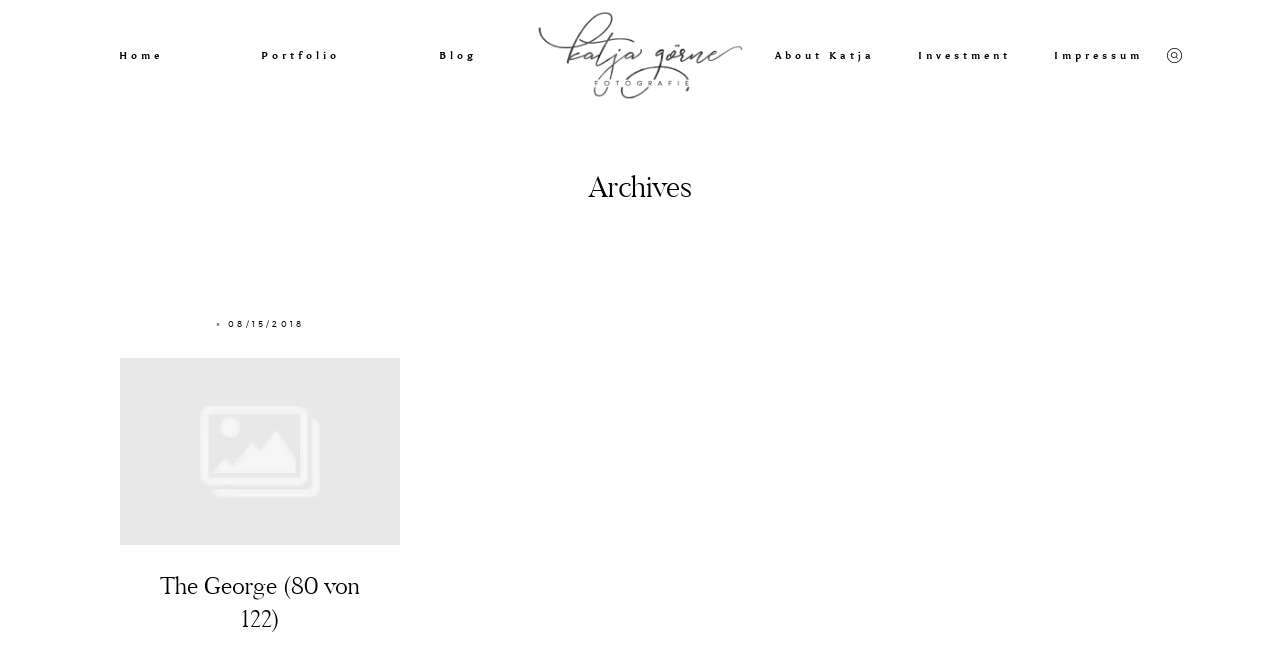

--- FILE ---
content_type: text/html; charset=UTF-8
request_url: https://katjagoerne.de/gallery/lily-und-lucas/the-george-80-von-122/
body_size: 10226
content:
<!DOCTYPE html>
<html lang="de-DE" class="layout-default">
<head>
<meta charset="UTF-8"/>
<meta http-equiv="X-UA-Compatible" content="IE=edge"/>
<meta name=viewport content="width=device-width, user-scalable=no, initial-scale=1.0, maximum-scale=1.0, minimum-scale=1.0">
<link rel="alternate" type="application/rss+xml" title="Katja Goerne RSS Feed" href="https://katjagoerne.de/feed/"/>
<link rel="shortcut icon" href="https://katjagoerne.de/wp-content/themes/leon/assets/favicon.ico"/>
<link rel="profile" href="http://gmpg.org/xfn/11">
<meta name='robots' content='index, follow, max-video-preview:-1, max-snippet:-1, max-image-preview:large'/>
<title>The George (80 von 122) - Katja Goerne</title>
<link rel="canonical" href="//i2.wp.com/katjagoerne.de/wp-content/uploads/2018/08/The-George-80-von-122.jpg"/>
<meta property="og:locale" content="de_DE"/>
<meta property="og:type" content="article"/>
<meta property="og:title" content="The George (80 von 122) - Katja Goerne"/>
<meta property="og:url" content="https://katjagoerne.de/wp-content/uploads/2018/08/The-George-80-von-122.jpg"/>
<meta property="og:site_name" content="Katja Goerne"/>
<meta property="article:publisher" content="https://www.facebook.com/KatjaGoerneFotografie/"/>
<meta property="og:image" content="https://katjagoerne.de/wp-content/uploads/2018/08/The-George-80-von-122.jpg"/>
<meta property="og:image:width" content="1600"/>
<meta property="og:image:height" content="1068"/>
<meta property="og:image:type" content="image/jpeg"/>
<meta name="twitter:card" content="summary_large_image"/>
<link rel='dns-prefetch' href='//s.w.org'/>
<link rel="alternate" type="application/rss+xml" title="Katja Goerne &raquo; Feed" href="https://katjagoerne.de/feed/"/>
<link rel="alternate" type="application/rss+xml" title="Katja Goerne &raquo; Kommentar-Feed" href="https://katjagoerne.de/comments/feed/"/>
<link rel="alternate" type="application/rss+xml" title="Katja Goerne &raquo; The George (80 von 122) Kommentar-Feed" href="https://katjagoerne.de/gallery/lily-und-lucas/the-george-80-von-122/feed/"/>
<script src="//www.googletagmanager.com/gtag/js?id=UA-97301866-1" data-cfasync="false" data-wpfc-render="false" type="text/javascript" async></script>
<script data-cfasync="false" data-wpfc-render="false">var mi_version='8.3.2';
var mi_track_user=true;
var mi_no_track_reason='';
var disableStrs=[
'ga-disable-UA-97301866-1',
];
function __gtagTrackerIsOptedOut(){
for(var index=0; index < disableStrs.length; index++){
if(document.cookie.indexOf(disableStrs[ index ] + '=true') > -1){
return true;
}}
return false;
}
if(__gtagTrackerIsOptedOut()){
for(var index=0; index < disableStrs.length; index++){
window[ disableStrs[ index ] ]=true;
}}
function __gtagTrackerOptout(){
for(var index=0; index < disableStrs.length; index++){
document.cookie=disableStrs[ index ] + '=true; expires=Thu, 31 Dec 2099 23:59:59 UTC; path=/';
window[ disableStrs[ index ] ]=true;
}}
if('undefined'===typeof gaOptout){
function gaOptout(){
__gtagTrackerOptout();
}}
window.dataLayer=window.dataLayer||[];
window.MonsterInsightsDualTracker={
helpers: {},
trackers: {},
};
if(mi_track_user){
function __gtagDataLayer(){
dataLayer.push(arguments);
}
function __gtagTracker(type, name, parameters){
if(!parameters){
parameters={};}
if(parameters.send_to){
__gtagDataLayer.apply(null, arguments);
return;
}
if(type==='event'){
parameters.send_to=monsterinsights_frontend.ua;
__gtagDataLayer(type, name, parameters);
}else{
__gtagDataLayer.apply(null, arguments);
}}
__gtagTracker('js', new Date());
__gtagTracker('set', {
'developer_id.dZGIzZG':true,
});
__gtagTracker('config', 'UA-97301866-1', {"allow_anchor":"true","forceSSL":"true","anonymize_ip":"true","page_path":location.pathname + location.search + location.hash});
window.gtag=__gtagTracker;											(function (){
var noopfn=function (){
return null;
};
var newtracker=function (){
return new Tracker();
};
var Tracker=function (){
return null;
};
var p=Tracker.prototype;
p.get=noopfn;
p.set=noopfn;
p.send=function (){
var args=Array.prototype.slice.call(arguments);
args.unshift('send');
__gaTracker.apply(null, args);
};
var __gaTracker=function (){
var len=arguments.length;
if(len===0){
return;
}
var f=arguments[len - 1];
if(typeof f!=='object'||f===null||typeof f.hitCallback!=='function'){
if('send'===arguments[0]){
var hitConverted, hitObject=false, action;
if('event'===arguments[1]){
if('undefined'!==typeof arguments[3]){
hitObject={
'eventAction': arguments[3],
'eventCategory': arguments[2],
'eventLabel': arguments[4],
'value': arguments[5] ? arguments[5]:1,
}}
}
if('pageview'===arguments[1]){
if('undefined'!==typeof arguments[2]){
hitObject={
'eventAction': 'page_view',
'page_path':arguments[2],
}}
}
if(typeof arguments[2]==='object'){
hitObject=arguments[2];
}
if(typeof arguments[5]==='object'){
Object.assign(hitObject, arguments[5]);
}
if('undefined'!==typeof arguments[1].hitType){
hitObject=arguments[1];
if('pageview'===hitObject.hitType){
hitObject.eventAction='page_view';
}}
if(hitObject){
action='timing'===arguments[1].hitType ? 'timing_complete':hitObject.eventAction;
hitConverted=mapArgs(hitObject);
__gtagTracker('event', action, hitConverted);
}}
return;
}
function mapArgs(args){
var arg, hit={};
var gaMap={
'eventCategory': 'event_category',
'eventAction': 'event_action',
'eventLabel': 'event_label',
'eventValue': 'event_value',
'nonInteraction': 'non_interaction',
'timingCategory': 'event_category',
'timingVar': 'name',
'timingValue': 'value',
'timingLabel': 'event_label',
'page':'page_path',
'location':'page_location',
'title':'page_title',
};
for(arg in args){
if(!(! args.hasOwnProperty(arg)||! gaMap.hasOwnProperty(arg))){
hit[gaMap[arg]]=args[arg];
}else{
hit[arg]=args[arg];
}}
return hit;
}
try {
f.hitCallback();
} catch(ex){
}};
__gaTracker.create=newtracker;
__gaTracker.getByName=newtracker;
__gaTracker.getAll=function (){
return [];
};
__gaTracker.remove=noopfn;
__gaTracker.loaded=true;
window['__gaTracker']=__gaTracker;
})();
}else{
console.log("");
(function (){
function __gtagTracker(){
return null;
}
window['__gtagTracker']=__gtagTracker;
window['gtag']=__gtagTracker;
})();
}</script>
<style>img.wp-smiley,
img.emoji{display:inline !important;border:none !important;box-shadow:none !important;height:1em !important;width:1em !important;margin:0 0.07em !important;vertical-align:-0.1em !important;background:none !important;padding:0 !important;}</style>
<link rel="stylesheet" type="text/css" href="//katjagoerne.de/wp-content/cache/wpfc-minified/epfvjb0t/2hwgw.css" media="all"/>
<style id='global-styles-inline-css'>body{--wp--preset--color--black:#000000;--wp--preset--color--cyan-bluish-gray:#abb8c3;--wp--preset--color--white:#ffffff;--wp--preset--color--pale-pink:#f78da7;--wp--preset--color--vivid-red:#cf2e2e;--wp--preset--color--luminous-vivid-orange:#ff6900;--wp--preset--color--luminous-vivid-amber:#fcb900;--wp--preset--color--light-green-cyan:#7bdcb5;--wp--preset--color--vivid-green-cyan:#00d084;--wp--preset--color--pale-cyan-blue:#8ed1fc;--wp--preset--color--vivid-cyan-blue:#0693e3;--wp--preset--color--vivid-purple:#9b51e0;--wp--preset--gradient--vivid-cyan-blue-to-vivid-purple:linear-gradient(135deg,rgba(6,147,227,1) 0%,rgb(155,81,224) 100%);--wp--preset--gradient--light-green-cyan-to-vivid-green-cyan:linear-gradient(135deg,rgb(122,220,180) 0%,rgb(0,208,130) 100%);--wp--preset--gradient--luminous-vivid-amber-to-luminous-vivid-orange:linear-gradient(135deg,rgba(252,185,0,1) 0%,rgba(255,105,0,1) 100%);--wp--preset--gradient--luminous-vivid-orange-to-vivid-red:linear-gradient(135deg,rgba(255,105,0,1) 0%,rgb(207,46,46) 100%);--wp--preset--gradient--very-light-gray-to-cyan-bluish-gray:linear-gradient(135deg,rgb(238,238,238) 0%,rgb(169,184,195) 100%);--wp--preset--gradient--cool-to-warm-spectrum:linear-gradient(135deg,rgb(74,234,220) 0%,rgb(151,120,209) 20%,rgb(207,42,186) 40%,rgb(238,44,130) 60%,rgb(251,105,98) 80%,rgb(254,248,76) 100%);--wp--preset--gradient--blush-light-purple:linear-gradient(135deg,rgb(255,206,236) 0%,rgb(152,150,240) 100%);--wp--preset--gradient--blush-bordeaux:linear-gradient(135deg,rgb(254,205,165) 0%,rgb(254,45,45) 50%,rgb(107,0,62) 100%);--wp--preset--gradient--luminous-dusk:linear-gradient(135deg,rgb(255,203,112) 0%,rgb(199,81,192) 50%,rgb(65,88,208) 100%);--wp--preset--gradient--pale-ocean:linear-gradient(135deg,rgb(255,245,203) 0%,rgb(182,227,212) 50%,rgb(51,167,181) 100%);--wp--preset--gradient--electric-grass:linear-gradient(135deg,rgb(202,248,128) 0%,rgb(113,206,126) 100%);--wp--preset--gradient--midnight:linear-gradient(135deg,rgb(2,3,129) 0%,rgb(40,116,252) 100%);--wp--preset--duotone--dark-grayscale:url('#wp-duotone-dark-grayscale');--wp--preset--duotone--grayscale:url('#wp-duotone-grayscale');--wp--preset--duotone--purple-yellow:url('#wp-duotone-purple-yellow');--wp--preset--duotone--blue-red:url('#wp-duotone-blue-red');--wp--preset--duotone--midnight:url('#wp-duotone-midnight');--wp--preset--duotone--magenta-yellow:url('#wp-duotone-magenta-yellow');--wp--preset--duotone--purple-green:url('#wp-duotone-purple-green');--wp--preset--duotone--blue-orange:url('#wp-duotone-blue-orange');--wp--preset--font-size--small:13px;--wp--preset--font-size--medium:20px;--wp--preset--font-size--large:36px;--wp--preset--font-size--x-large:42px;}
.has-black-color{color:var(--wp--preset--color--black) !important;}
.has-cyan-bluish-gray-color{color:var(--wp--preset--color--cyan-bluish-gray) !important;}
.has-white-color{color:var(--wp--preset--color--white) !important;}
.has-pale-pink-color{color:var(--wp--preset--color--pale-pink) !important;}
.has-vivid-red-color{color:var(--wp--preset--color--vivid-red) !important;}
.has-luminous-vivid-orange-color{color:var(--wp--preset--color--luminous-vivid-orange) !important;}
.has-luminous-vivid-amber-color{color:var(--wp--preset--color--luminous-vivid-amber) !important;}
.has-light-green-cyan-color{color:var(--wp--preset--color--light-green-cyan) !important;}
.has-vivid-green-cyan-color{color:var(--wp--preset--color--vivid-green-cyan) !important;}
.has-pale-cyan-blue-color{color:var(--wp--preset--color--pale-cyan-blue) !important;}
.has-vivid-cyan-blue-color{color:var(--wp--preset--color--vivid-cyan-blue) !important;}
.has-vivid-purple-color{color:var(--wp--preset--color--vivid-purple) !important;}
.has-black-background-color{background-color:var(--wp--preset--color--black) !important;}
.has-cyan-bluish-gray-background-color{background-color:var(--wp--preset--color--cyan-bluish-gray) !important;}
.has-white-background-color{background-color:var(--wp--preset--color--white) !important;}
.has-pale-pink-background-color{background-color:var(--wp--preset--color--pale-pink) !important;}
.has-vivid-red-background-color{background-color:var(--wp--preset--color--vivid-red) !important;}
.has-luminous-vivid-orange-background-color{background-color:var(--wp--preset--color--luminous-vivid-orange) !important;}
.has-luminous-vivid-amber-background-color{background-color:var(--wp--preset--color--luminous-vivid-amber) !important;}
.has-light-green-cyan-background-color{background-color:var(--wp--preset--color--light-green-cyan) !important;}
.has-vivid-green-cyan-background-color{background-color:var(--wp--preset--color--vivid-green-cyan) !important;}
.has-pale-cyan-blue-background-color{background-color:var(--wp--preset--color--pale-cyan-blue) !important;}
.has-vivid-cyan-blue-background-color{background-color:var(--wp--preset--color--vivid-cyan-blue) !important;}
.has-vivid-purple-background-color{background-color:var(--wp--preset--color--vivid-purple) !important;}
.has-black-border-color{border-color:var(--wp--preset--color--black) !important;}
.has-cyan-bluish-gray-border-color{border-color:var(--wp--preset--color--cyan-bluish-gray) !important;}
.has-white-border-color{border-color:var(--wp--preset--color--white) !important;}
.has-pale-pink-border-color{border-color:var(--wp--preset--color--pale-pink) !important;}
.has-vivid-red-border-color{border-color:var(--wp--preset--color--vivid-red) !important;}
.has-luminous-vivid-orange-border-color{border-color:var(--wp--preset--color--luminous-vivid-orange) !important;}
.has-luminous-vivid-amber-border-color{border-color:var(--wp--preset--color--luminous-vivid-amber) !important;}
.has-light-green-cyan-border-color{border-color:var(--wp--preset--color--light-green-cyan) !important;}
.has-vivid-green-cyan-border-color{border-color:var(--wp--preset--color--vivid-green-cyan) !important;}
.has-pale-cyan-blue-border-color{border-color:var(--wp--preset--color--pale-cyan-blue) !important;}
.has-vivid-cyan-blue-border-color{border-color:var(--wp--preset--color--vivid-cyan-blue) !important;}
.has-vivid-purple-border-color{border-color:var(--wp--preset--color--vivid-purple) !important;}
.has-vivid-cyan-blue-to-vivid-purple-gradient-background{background:var(--wp--preset--gradient--vivid-cyan-blue-to-vivid-purple) !important;}
.has-light-green-cyan-to-vivid-green-cyan-gradient-background{background:var(--wp--preset--gradient--light-green-cyan-to-vivid-green-cyan) !important;}
.has-luminous-vivid-amber-to-luminous-vivid-orange-gradient-background{background:var(--wp--preset--gradient--luminous-vivid-amber-to-luminous-vivid-orange) !important;}
.has-luminous-vivid-orange-to-vivid-red-gradient-background{background:var(--wp--preset--gradient--luminous-vivid-orange-to-vivid-red) !important;}
.has-very-light-gray-to-cyan-bluish-gray-gradient-background{background:var(--wp--preset--gradient--very-light-gray-to-cyan-bluish-gray) !important;}
.has-cool-to-warm-spectrum-gradient-background{background:var(--wp--preset--gradient--cool-to-warm-spectrum) !important;}
.has-blush-light-purple-gradient-background{background:var(--wp--preset--gradient--blush-light-purple) !important;}
.has-blush-bordeaux-gradient-background{background:var(--wp--preset--gradient--blush-bordeaux) !important;}
.has-luminous-dusk-gradient-background{background:var(--wp--preset--gradient--luminous-dusk) !important;}
.has-pale-ocean-gradient-background{background:var(--wp--preset--gradient--pale-ocean) !important;}
.has-electric-grass-gradient-background{background:var(--wp--preset--gradient--electric-grass) !important;}
.has-midnight-gradient-background{background:var(--wp--preset--gradient--midnight) !important;}
.has-small-font-size{font-size:var(--wp--preset--font-size--small) !important;}
.has-medium-font-size{font-size:var(--wp--preset--font-size--medium) !important;}
.has-large-font-size{font-size:var(--wp--preset--font-size--large) !important;}
.has-x-large-font-size{font-size:var(--wp--preset--font-size--x-large) !important;}</style>
<link rel="stylesheet" type="text/css" href="//katjagoerne.de/wp-content/cache/wpfc-minified/2crm9o59/2hwgw.css" media="all"/>
<link rel="stylesheet" type="text/css" href="//katjagoerne.de/wp-content/cache/wpfc-minified/116xp82v/i17y4.css" media="only screen and (max-width: 768px)"/>
<link rel="stylesheet" type="text/css" href="//katjagoerne.de/wp-content/cache/wpfc-minified/8y9tw2ji/i17y4.css" media="all"/>
<style id='woocommerce-inline-inline-css'>.woocommerce form .form-row .required{visibility:visible;}</style>
<link rel="stylesheet" type="text/css" href="//katjagoerne.de/wp-content/cache/wpfc-minified/brnvaah/dcc1d.css" media="all"/>
<style id='theme-css-inline-css'>@font-face{font-family:"Belleza Regular";src:url('https://katjagoerne.de/wp-content/themes/leon/theme-files/public/fonts/default/Belleza-Regular.ttf') format('truetype'),url('https://katjagoerne.de/wp-content/themes/leon/theme-files/public/fonts/default/Belleza-Regular.woff') format('woff');font-display:swap;}
@font-face{font-family:"Antonio Bold";src:url('https://katjagoerne.de/wp-content/themes/leon/theme-files/public/fonts/default/Antonio-Bold.ttf') format('truetype'),url('https://katjagoerne.de/wp-content/themes/leon/theme-files/public/fonts/default/Antonio-Bold.woff') format('woff');font-display:swap;}
@font-face{font-family:"Butler Light";src:url('https://katjagoerne.de/wp-content/themes/leon/theme-files/public/fonts/default/Butler_Light.ttf') format('truetype'),url('https://katjagoerne.de/wp-content/themes/leon/theme-files/public/fonts/default/Butler_Light.woff') format('woff');font-display:swap;}
@font-face{font-family:"Montserrat Regular";src:url('https://katjagoerne.de/wp-content/themes/leon/theme-files/public/fonts/default/Montserrat-Regular.ttf') format('truetype'),url('https://katjagoerne.de/wp-content/themes/leon/theme-files/public/fonts/default/Montserrat-Regular.woff') format('woff');font-display:swap;}
@font-face{font-family:"Asul Bold";src:url('https://katjagoerne.de/wp-content/themes/leon/theme-files/public/fonts/default/Asul-Bold.ttf') format('truetype'),url('https://katjagoerne.de/wp-content/themes/leon/theme-files/public/fonts/default/Asul-Bold.woff') format('woff');font-display:swap;}
@font-face{font-family:"Montserrat Medium";src:url('https://katjagoerne.de/wp-content/themes/leon/theme-files/public/fonts/default/Montserrat-Medium.ttf') format('truetype'),url('https://katjagoerne.de/wp-content/themes/leon/theme-files/public/fonts/default/Montserrat-Medium.woff') format('woff');font-display:swap;}
@font-face{font-family:"Spectral Light";src:url('https://katjagoerne.de/wp-content/themes/leon/theme-files/public/fonts/default/Spectral-Light.ttf') format('truetype'),url('https://katjagoerne.de/wp-content/themes/leon/theme-files/public/fonts/default/Spectral-Light.woff') format('woff');font-display:swap;}
@font-face{font-family:"OldStandard Italic";src:url('https://katjagoerne.de/wp-content/themes/leon/theme-files/public/fonts/default/OldStandard-Italic.ttf') format('truetype'),url('https://katjagoerne.de/wp-content/themes/leon/theme-files/public/fonts/default/OldStandard-Italic.woff') format('woff');font-display:swap;}
.flo-header__menu .menu-item ul a, .flo-main-slideshow__menu-menu .menu-item .sub-menu a, .flo-generic-menu-wrap .menu-item .sub-menu a{font-family:OldStandard Italic;font-size:1.0625rem;letter-spacing:0em;word-spacing:0em;line-height:1.58em;text-transform:none;font-weight:normal;}
.flo-header__logo{font-family:Belleza Regular;font-size:1.875rem;letter-spacing:0.5em;word-spacing:0em;line-height:1em;text-transform:none;font-weight:normal;}
.flo-header .menu-item a, .flo-header__menu .page_item a, .flo-header .menu-item{font-family:Asul Bold;font-size:0.625rem;letter-spacing:0.4em;word-spacing:0em;line-height:1.8em;text-transform:none;font-weight:normal;}
.flo-header__search-input{font-family:Spectral Light;font-size:0.9375rem;letter-spacing:0em;word-spacing:0em;line-height:1.8em;text-transform:none;font-weight:normal;}
.flo-header__search-input{font-family:Antonio Bold;font-size:0.8125rem;letter-spacing:0.5em;word-spacing:0em;line-height:2.07em;text-transform:none;font-weight:normal;}
.flo-header-mobile__logo{font-family:Belleza Regular;font-size:1.875rem;letter-spacing:0.5em;word-spacing:0em;line-height:1em;text-transform:none;font-weight:normal;}
.flo-mobile-menu__submenu-items a{font-family:Spectral Light;font-size:0.9375rem;letter-spacing:0em;word-spacing:0em;line-height:1.8em;text-transform:none;font-weight:normal;}
.flo-mobile-menu__menu > li a, .flo-mobile-menu__submenu-parent-title{font-family:Asul Bold;font-size:0.625rem;letter-spacing:0.4em;word-spacing:0em;line-height:1.8em;text-transform:none;font-weight:normal;}
.flo-mobile-menu__search-input{font-family:Spectral Light;font-size:0.9375rem;letter-spacing:0em;word-spacing:0em;line-height:1.8em;text-transform:none;font-weight:normal;}
.flo-mobile-menu__search-submit{font-family:Antonio Bold;font-size:0.8125rem;letter-spacing:0.5em;word-spacing:0em;line-height:2.07em;text-transform:none;font-weight:normal;}
.flo-wp-title h1.flo-wp-title__title{font-family:Butler Light;font-size:1.875rem;letter-spacing:0em;word-spacing:0em;line-height:1.3em;text-transform:none;font-weight:normal;}
@media (max-width: 767px) { .flo-header__menu .menu-item ul a, .flo-main-slideshow__menu-menu .menu-item .sub-menu a, .flo-generic-menu-wrap .menu-item .sub-menu a{}
.flo-header__logo{}
.flo-header .menu-item a, .flo-header__menu .page_item a, .flo-header .menu-item{}
.flo-header__search-input{}
.flo-header__search-input{}
.flo-header-mobile__logo{}
.flo-mobile-menu__submenu-items a{}
.flo-mobile-menu__menu > li a, .flo-mobile-menu__submenu-parent-title{}
.flo-mobile-menu__search-input{}
.flo-mobile-menu__search-submit{}
.flo-wp-title h1.flo-wp-title__title{}
}</style>
<link rel='stylesheet' id='default_stylesheet-css' href='https://katjagoerne.de/wp-content/themes/leon/style.css?ver=0.9' type='text/css' media='all'/>
<link rel="https://api.w.org/" href="https://katjagoerne.de/wp-json/"/><link rel="alternate" type="application/json" href="https://katjagoerne.de/wp-json/wp/v2/media/2190"/><link rel="EditURI" type="application/rsd+xml" title="RSD" href="https://katjagoerne.de/xmlrpc.php?rsd"/>
<link rel="wlwmanifest" type="application/wlwmanifest+xml" href="https://katjagoerne.de/wp-includes/wlwmanifest.xml"/> 
<meta name="generator" content="WordPress 5.9"/>
<meta name="generator" content="WooCommerce 3.8.0"/>
<link rel='shortlink' href='https://katjagoerne.de/?p=2190'/>
<link rel="alternate" type="application/json+oembed" href="https://katjagoerne.de/wp-json/oembed/1.0/embed?url=https%3A%2F%2Fkatjagoerne.de%2Fgallery%2Flily-und-lucas%2Fthe-george-80-von-122%2F"/>
<link rel="alternate" type="text/xml+oembed" href="https://katjagoerne.de/wp-json/oembed/1.0/embed?url=https%3A%2F%2Fkatjagoerne.de%2Fgallery%2Flily-und-lucas%2Fthe-george-80-von-122%2F&#038;format=xml"/>
<noscript><style>.woocommerce-product-gallery{opacity:1 !important;}</style></noscript>
<link rel="icon" href="//i2.wp.com/katjagoerne.de/wp-content/uploads/2017/12/cropped-Watermark_for-web-32x32.png" sizes="32x32"/>
<link rel="icon" href="//i2.wp.com/katjagoerne.de/wp-content/uploads/2017/12/cropped-Watermark_for-web-192x192.png" sizes="192x192"/>
<link rel="apple-touch-icon" href="//i3.wp.com/katjagoerne.de/wp-content/uploads/2017/12/cropped-Watermark_for-web-180x180.png"/>
<meta name="msapplication-TileImage" content="https://katjagoerne.de/wp-content/uploads/2017/12/cropped-Watermark_for-web-270x270.png"/>
<style media="screen">body,
.flo_page_wrap{background-color:#ffffff;}
.flo-post{color:#000000;}
.flo-post a img, .flo-post img, .flo-post img.alignleft, .flo-post img.alignright, .flo-post img.aligncenter,
.wp-caption-text.gallery-caption, .wp-block-gallery .blocks-gallery-item figure{margin-bottom:10px;}
.wp-caption-text.gallery-caption{margin-top:-5px;}
.flo_sidebar{width:25%;}
.flo-button:not(.flo-no-styling),
input[type="submit"]:not(.flo-no-styling){background-color:#ffffff;color:#000000!important;border-color:#000000;}</style>
<style media="screen">.flo-generic-menu-wrap__menu ul{background-color:#f8f8f8;}
.flo-generic-menu-wrap__menu ul:after{border-color:transparent transparent #f8f8f8 transparent!important;}
.flo-generic-menu-wrap__menu ul a{color:#000000!important;}</style>
</head>
<body class="attachment attachment-template-default single single-attachment postid-2190 attachmentid-2190 attachment-jpeg flo-social-links-type-a flo-sidebar--is-adaptive global-arrow-type__a theme-leon woocommerce-no-js flo-tablet-appear-disabled flo-mobile-appear-disabled">
<noscript class='flo-core-style' >
<style class='flo-core-style' media="screen">@media (max-width:767px){.flo-mobile-menu{background-color:#000000;color:#ffffff}}</style>
</noscript>
<div class="flo-mobile-menu">
<noscript class='flo-core-style' >
<style class='flo-core-style' media="screen">.flo-header-mobile__logo{max-width:12.5rem}
.is-main.flo-header-mobile{background-color:#ffffff}
.is-main.flo-header-mobile .flo-header-mobile__search-trigger, .is-main.flo-header-mobile .flo-header-mobile__menu-trigger, .is-main.flo-header-mobile .flo-header-mobile__logo, .is-main.flo-header-mobile .flo-header-mobile__menu{color:inherit}
.is-main.flo-header-mobile{color:#000000!important}
.is-main.flo-header-mobile .flo-header-mobile__menu{border-color:#000000}</style>
</noscript>
<div class="flo-header-mobile sticky">
<a href="https://katjagoerne.de" class="flo-header-mobile__logo">
<img class="flo-header-mobile__logo-image flo-header-mobile__logo-image--default" src="//i2.wp.com/katjagoerne.de/wp-content/uploads/2017/12/logo-for-web.png" alt="Katja Goerne"/>
<img class="flo-header-mobile__logo-image flo-header-mobile__logo-image--light" src="//i3.wp.com/katjagoerne.de/wp-content/uploads/2017/12/logo-for-web.png" alt="Katja Goerne"/>
</a>
<div class="flo-header-mobile__menu-trigger">
<i class="flo-header-mobile__menu-trigger-icon flo-header-mobile__menu-trigger-icon--open flo-icon-burger"></i>
<i class="flo-header-mobile__menu-trigger-icon flo-header-mobile__menu-trigger-icon--close flo-icon-close"></i></div></div><div class="flo-mobile-menu__social-links"> <a href="https://www.facebook.com/Flothemes/" rel="noreferrer" target="_blank" class="flo-icon flo-icon-facebook flo-social-links__link"></a> <a href="https://www.instagram.com/Flothemes/" rel="noreferrer" target="_blank" class="flo-icon flo-icon-instagram flo-social-links__link"></a> <a href="https://www.twitter.com/Flothemes/" rel="noreferrer" target="_blank" class="flo-icon flo-icon-twitter flo-social-links__link"></a> <a href="https://www.pinterest.com/Flothemes/" rel="noreferrer" target="_blank" class="flo-icon flo-icon-pinterest flo-social-links__link"></a></div><div class="flo-mobile-menu__menu-wrap"> <ul id="menu-menu-1" class="flo-mobile-menu__menu"><li id="menu-item-1351" class="menu-item menu-item-type-post_type menu-item-object-page menu-item-home menu-item-1351"><a href="https://katjagoerne.de/">Home</a></li> <li id="menu-item-1246" class="menu-item menu-item-type-post_type menu-item-object-page menu-item-1246"><a href="https://katjagoerne.de/portfolio/">Portfolio</a></li> <li id="menu-item-1828" class="menu-item menu-item-type-post_type menu-item-object-page menu-item-1828"><a href="https://katjagoerne.de/blog/">Blog</a></li> <li id="menu-item-1824" class="menu-item menu-item-type-post_type menu-item-object-page menu-item-1824"><a href="https://katjagoerne.de/about-a/">About Katja</a></li> <li id="menu-item-1243" class="menu-item menu-item-type-post_type menu-item-object-page menu-item-has-children menu-item-1243"><a href="https://katjagoerne.de/investment/">Investment</a> <ul class="sub-menu"> <li id="menu-item-2251" class="menu-item menu-item-type-post_type menu-item-object-page menu-item-2251"><a href="https://katjagoerne.de/contact-b/">Kontakt</a></li> </ul> </li> <li id="menu-item-2015" class="menu-item menu-item-type-post_type menu-item-object-page menu-item-2015"><a href="https://katjagoerne.de/impressum/">Impressum</a></li> </ul></div><form class="flo-mobile-menu__search" action="https://katjagoerne.de/" method="get">
<input class="flo-mobile-menu__search-input" type="text" name="s" placeholder="" value="">
<button class="flo-mobile-menu__search-submit" type="submit" name="button">
SEARCH
</button>
</form>
<div class="flo-mobile-menu__submenu"> <div class="flo-mobile-menu__submenu-header-wrap"> <div class="flo-mobile-menu__submenu-parent-title">GALLERIES</div></div><div class="flo-mobile-menu__submenu-items-wrap"> <ul class="flo-mobile-menu__submenu-items"></ul> <div class="flo-mobile-menu__submenu-close-wrap"> <div class="flo-mobile-menu__submenu-close-text flo-mobile-menu__submenu-close-text--before"></div><div class="flo-mobile-menu__submenu-close-button"> <i class="flo-icon-close"></i></div><div class="flo-mobile-menu__submenu-close-text flo-mobile-menu__submenu-close-text--after"></div></div></div></div></div><main class="flo_page_wrap ">
<div class="flo_page">
<noscript class='flo-core-style' >
<style class='flo-core-style' media="screen">header .flo-header.is-not-sticky{color:#000000;background-color:#ffffff}
header .flo-header.is-not-sticky .flo-header__logo, header .flo-header.is-not-sticky .flo-header__menu > div > ul > .menu-item > a, header .flo-header.is-not-sticky .flo-header__menu-trigger, header .flo-header.is-not-sticky .flo-header__search-trigger, header .flo-header.is-not-sticky .flo-header__search-form-input{color:inherit}
.flo-header--sticky .is-sticky .flo-header{background:rgba(255,255,255,1);color:#000000}
.flo-header--sticky .is-sticky .flo-header__logo, .flo-header--sticky .is-sticky .flo-header__menu > div > ul > li, .flo-header--sticky .is-sticky .flo-header__menu-trigger, .flo-header--sticky .is-sticky .flo-header__search-trigger, .flo-header--sticky .is-sticky .flo-header__search-form-input, .flo-header--sticky .is-sticky .flo-header__search-form-submit, .flo-header--sticky .is-sticky .flo-header__lang-switch{color:inherit!important}
.flo-header ul ul{background-color:#f8f8f8}
.flo-header ul ul a{color:#000000!important}
@media (min-width:768px) and (max-width:1024px){.flo-header__logo{max-width:14.375rem}}@media (min-width:1025px){.flo-header__logo{max-width:14.375rem}}</style>
</noscript>
<header data-layout="flo-header--type-c">
<noscript class='flo-core-style' >
<style class='flo-core-style' media="screen">.flo-header--type-a .flo-header__social-links-dropdown{background-color:#f8f8f8}
.flo-header--type-a .flo-header__social-links-dropdown a{color:#000000!important}</style>
</noscript>
<div class="flo-header flo-header--type-c">
<div class="flo-header__column flo-header__column--left">
<div class="flo-header__menu flo-header__menu--left">
<div>
<ul></ul></div></div></div><div class="flo-header__column flo-header__column--center"> <a href="https://katjagoerne.de" class="flo-header__logo"> <img class="flo-header__logo-image flo-header__logo-image--default" src="//i3.wp.com/katjagoerne.de/wp-content/uploads/2017/12/logo-for-web.png" alt="Katja Goerne"/> <img class="flo-header__logo-image flo-header__logo-image--sticky" src="//i3.wp.com/katjagoerne.de/wp-content/uploads/2017/12/logo-for-web.png" alt="Katja Goerne"/> <img class="flo-header__logo-image flo-header__logo-image--light" src="//i3.wp.com/katjagoerne.de/wp-content/uploads/2017/12/logo-for-web.png" alt="Katja Goerne"/> </a></div><div class="flo-header__column flo-header__column--right"> <div class="flo-header__menu flo-header__menu--right"> <div> <ul></ul></div></div><noscript class='flo-core-style' >
<style class='flo-core-style' media="screen">.flo-header__search-form-label{font-family:Antonio Bold;font-size:0.8125rem;letter-spacing:0.5em;word-spacing:0em;line-height:2.07em;text-transform:none;font-weight:normal}
.flo-header__search-form-input{font-family:Spectral Light;font-size:0.9375rem;letter-spacing:0em;word-spacing:0em;line-height:1.8em;text-transform:none;font-weight:normal}</style>
</noscript>
<div class="flo-header__search-wrap"> <form class="flo-header__search-form" action="https://katjagoerne.de/" method="get"> <label class="flo-header__search-form-label">SEARCH</label> <input class="flo-header__search-form-input" name="s" type="text" value=""> </form> <div class="flo-header__search-trigger"> <i class="flo-header__search-trigger-icon flo-header__search-trigger-icon--trigger flo-icon-search"></i> <i class="flo-header__search-trigger-icon flo-header__search-trigger-icon--close flo-icon-close"></i></div></div></div><div class="flo-header__menu-donor"> <div class="menu-menu-1-container"><ul id="menu-menu-2" class="menu"><li class="menu-item menu-item-type-post_type menu-item-object-page menu-item-home menu-item-1351"><a href="https://katjagoerne.de/">Home</a></li> <li class="menu-item menu-item-type-post_type menu-item-object-page menu-item-1246"><a href="https://katjagoerne.de/portfolio/">Portfolio</a></li> <li class="menu-item menu-item-type-post_type menu-item-object-page menu-item-1828"><a href="https://katjagoerne.de/blog/">Blog</a></li> <li class="menu-item menu-item-type-post_type menu-item-object-page menu-item-1824"><a href="https://katjagoerne.de/about-a/">About Katja</a></li> <li class="menu-item menu-item-type-post_type menu-item-object-page menu-item-has-children menu-item-1243"><a href="https://katjagoerne.de/investment/">Investment</a> <ul class="sub-menu"> <li class="menu-item menu-item-type-post_type menu-item-object-page menu-item-2251"><a href="https://katjagoerne.de/contact-b/">Kontakt</a></li> </ul> </li> <li class="menu-item menu-item-type-post_type menu-item-object-page menu-item-2015"><a href="https://katjagoerne.de/impressum/">Impressum</a></li> </ul></div></div></div><noscript class='flo-core-style' >
<style class='flo-core-style' media="screen">.flo-header-mobile__logo{max-width:12.5rem}
.is-main.flo-header-mobile{background-color:#ffffff}
.is-main.flo-header-mobile .flo-header-mobile__search-trigger, .is-main.flo-header-mobile .flo-header-mobile__menu-trigger, .is-main.flo-header-mobile .flo-header-mobile__logo, .is-main.flo-header-mobile .flo-header-mobile__menu{color:inherit}
.is-main.flo-header-mobile{color:#000000!important}
.is-main.flo-header-mobile .flo-header-mobile__menu{border-color:#000000}</style>
</noscript>
<div class="flo-header-mobile sticky"> <a href="https://katjagoerne.de" class="flo-header-mobile__logo"> <img class="flo-header-mobile__logo-image flo-header-mobile__logo-image--default" src="//i0.wp.com/katjagoerne.de/wp-content/uploads/2017/12/logo-for-web.png" alt="Katja Goerne"/> <img class="flo-header-mobile__logo-image flo-header-mobile__logo-image--light" src="//i3.wp.com/katjagoerne.de/wp-content/uploads/2017/12/logo-for-web.png" alt="Katja Goerne"/> </a> <div class="flo-header-mobile__menu-trigger"> <i class="flo-header-mobile__menu-trigger-icon flo-header-mobile__menu-trigger-icon--open flo-icon-burger"></i> <i class="flo-header-mobile__menu-trigger-icon flo-header-mobile__menu-trigger-icon--close flo-icon-close"></i></div></div></header>
<div class="flo-block flo-wp-title flo-post"> <h1 class="flo-wp-title__title visible full-visible">Archives</h1></div><div class="flo-listing flo-listing--781">
<noscript class='flo-core-style' >
<style class='flo-core-style' media="screen">@media (max-width:767px){.flo-block--2316{margin-top:0rem;margin-bottom:0rem}}@media (min-width:768px){.flo-block--2316{margin-top:0rem;margin-bottom:0rem}}</style>
</noscript>
<div class='flo-block flo-block--2316' data-id="2316" data-onready='flo_block_listing_4'>
<div class="flo-block__container">
<noscript class='flo-core-style' >
<style class='flo-core-style' media="screen">.flo-block-listing-4--9 .flo-block-listing-4__date-and-category{font-family:Montserrat Regular;font-size:0.5rem;letter-spacing:0.4em;word-spacing:0em;line-height:2.25em;text-transform:none;font-weight:normal}
.flo-block-listing-4--9 .flo-block-listing-4__title{font-family:Butler Light;font-size:1.5rem;letter-spacing:0em;word-spacing:0em;line-height:1.375em;text-transform:none;font-weight:normal}
.flo-block-listing-4--9{color:#000000;border-color:rgba(0,0,0,0.1)}
@media (min-width:768px){.flo-block-listing-4--9 .flo-block-listing-4__item{width:33.333333333333%}}</style>
</noscript>
<div class="flo-block-listing-4 flo-block-listing-4--9 flo-block-listing-4--columns-3">
<div class="flo-block-listing-4__row">
<a href="https://katjagoerne.de/gallery/lily-und-lucas/the-george-80-von-122/" class="flo-block-listing-4__item">
<span class="flo-block-listing-4__date-and-category">
×
08/15/2018
</span>
<span class="flo-block-listing-4__featured-image-wrap">
<img src="//i3.wp.com/katjagoerne.de/wp-content/themes/leon/theme-files/public/img/no-image.jpg" srcset="" class="flo-block-listing-4__featured-image" sizes="(max-width: 768px) 311px, (max-width: 1440px) 315px, 560px">
</span>
<h2 class="flo-block-listing-4__title">
The George (80 von 122)
</h2>
</a></div></div></div></div></div><noscript class='flo-core-style' >
<style class='flo-core-style' media="screen">.flo-footer-type-a--826 .flo-footer-type-a__top-area-left-side-label{font-family:Montserrat Regular;font-size:0.5rem;letter-spacing:0.4em;word-spacing:0em;line-height:2.25em;text-transform:none;font-weight:normal}
.flo-footer-type-a--826 .flo-footer-type-a__top-area-right-side-label{font-family:Asul Bold;font-size:0.625rem;letter-spacing:0.4em;word-spacing:0em;line-height:1.8em;text-transform:none;font-weight:normal}
.flo-footer-type-a--826 .flo-footer-type-a__menu{font-family:Montserrat Regular;font-size:0.5rem;letter-spacing:0.4em;word-spacing:0em;line-height:2.25em;text-transform:none;font-weight:normal}
.flo-footer-type-a--826 .flo-footer-type-a__back-to-top{font-family:Asul Bold;font-size:0.5rem;letter-spacing:0.4em;word-spacing:0em;line-height:2.25em;text-transform:none;font-weight:normal}
.flo-footer-type-a--826 .flo-footer-type-a__copyright-notice{font-family:Asul Bold;font-size:0.5rem;letter-spacing:0.4em;word-spacing:0em;line-height:2.25em;text-transform:none;font-weight:normal}
.flo-footer-type-a--826{color:#000000;background-color:#ffffff}</style>
</noscript>
<div class="flo-footer-type-a flo-footer-type-a--826" data-onready="flo_footer_type_a"> <div class="flo-footer-type-a__top-area"> <div class="flo-footer-type-a__top-area-left-side-label"> FOLLOW MY FEED</div><div class="flo-footer-type-a__top-area-icon"> <i class="flo-icon-instagram"></i></div><a class="flo-footer-type-a__top-area-right-side-label" href="#https://www.instagram.com/katjagoerne.fotografie">@MissK.</a></div><div class="flo-footer-type-a__instagram-feed"> <div class="flo-shcode-instgm-container columns5" style="--col: 5;" data-attr="{&quot;padding&quot;:&quot;0&quot;,&quot;use_pattern&quot;:&quot;&quot;,&quot;crop&quot;:0,&quot;picture_sizes&quot;:&quot;640x640_crop&quot;,&quot;link&quot;:&quot;1&quot;,&quot;nr_columns&quot;:&quot;5&quot;,&quot;hide_mobile&quot;:0,&quot;limit&quot;:&quot;5&quot;,&quot;mobile_images_row&quot;:&quot;5&quot;,&quot;user_id&quot;:&quot;&quot;,&quot;new_user_id&quot;:&quot;1274988048&quot;,&quot;access_token&quot;:&quot;&quot;,&quot;hashtag&quot;:&quot;&quot;}" data-user="1274988048" data-nonce="43caf1eb35"></div></div><div class="flo-footer-type-a__menu-area"> <div class="flo-footer-type-a__logo"> <a href="https://katjagoerne.de" class="flo-header__logo"> <img class="flo-header__logo-image flo-header__logo-image--default" src="//i3.wp.com/katjagoerne.de/wp-content/uploads/2017/12/logo-for-web.png" alt="Katja Goerne"/> <img class="flo-header__logo-image flo-header__logo-image--sticky" src="//i0.wp.com/katjagoerne.de/wp-content/uploads/2017/12/logo-for-web.png" alt="Katja Goerne"/> <img class="flo-header__logo-image flo-header__logo-image--light" src="//i1.wp.com/katjagoerne.de/wp-content/uploads/2017/12/logo-for-web.png" alt="Katja Goerne"/> </a></div><div class="flo-generic-menu-wrap flo-generic-menu-wrap--dropup flo-footer-type-a__menu-wrap"><ul id="menu-menu-3" class="flo-generic-menu-wrap__menu flo-footer-type-a__menu"><li class="menu-item menu-item-type-post_type menu-item-object-page menu-item-home menu-item-1351"><a href="https://katjagoerne.de/">Home</a></li> <li class="menu-item menu-item-type-post_type menu-item-object-page menu-item-1246"><a href="https://katjagoerne.de/portfolio/">Portfolio</a></li> <li class="menu-item menu-item-type-post_type menu-item-object-page menu-item-1828"><a href="https://katjagoerne.de/blog/">Blog</a></li> <li class="menu-item menu-item-type-post_type menu-item-object-page menu-item-1824"><a href="https://katjagoerne.de/about-a/">About Katja</a></li> <li class="menu-item menu-item-type-post_type menu-item-object-page menu-item-has-children menu-item-1243"><a href="https://katjagoerne.de/investment/">Investment</a> <ul class="sub-menu"> <li class="menu-item menu-item-type-post_type menu-item-object-page menu-item-2251"><a href="https://katjagoerne.de/contact-b/">Kontakt</a></li> </ul> </li> <li class="menu-item menu-item-type-post_type menu-item-object-page menu-item-2015"><a href="https://katjagoerne.de/impressum/">Impressum</a></li> </ul></div><div class="flo-footer-type-a__back-to-top"> BACK TO TOP <i class="flo-icon-arrow-fat-up"></i></div></div><div class="flo-footer-type-a__bottom-area"> <div class="flo-footer-type-a__copyright-notice"> © 2017 FLOTHEMES</div><div class="flo-footer-type-a__copyright-icon"> <a class="flo-footer__flothemes-logo flo-footer__copyrights-flo" href="https://flothemes.com/" target="_blank"><i class="flo-core-icon-flothemes"></i></a></div><div class="flo-footer-type-a__share-links"> <a href="https://www.facebook.com/Flothemes/" rel="noreferrer" target="_blank" class="flo-icon flo-icon-facebook flo-social-links__link"></a> <a href="https://www.instagram.com/Flothemes/" rel="noreferrer" target="_blank" class="flo-icon flo-icon-instagram flo-social-links__link"></a> <a href="https://www.twitter.com/Flothemes/" rel="noreferrer" target="_blank" class="flo-icon flo-icon-twitter flo-social-links__link"></a> <a href="https://www.pinterest.com/Flothemes/" rel="noreferrer" target="_blank" class="flo-icon flo-icon-pinterest flo-social-links__link"></a></div></div></div></div></main>
<noscript class='flo-core-style' >
<style class='flo-core-style' media="screen">.flo-header-popup{color:#ffffff}
.body--flo-header-popup-open{background-color:#000000}
.flo-header-popup__menu .menu-item a{color:rgba(255,255,255,0.3)}
.flo-header-popup__menu li:hover a, .flo-header-popup__menu li:hover .sub-menu a{color:rgba(255,255,255,1)}
.flo-header-popup__menu .menu-item a:after{background-color:rgba(255,255,255,1)}
.flo-header-popup__search input{border-bottom:1px solid #ffffff!important}
.flo-header-popup__logo{max-width:none}
.flo-header-popup__menu li ul ul{background-color:#ffffff}
.flo-header-popup__menu li ul ul a{color:#000000!important}</style>
</noscript>
<div class="flo-header-popup full" id="flo-header-popup"> <div class="flo-header-popup__main-wrap"> <div class="flo-header-popup__top-bar"> <a href="https://katjagoerne.de" class="flo-header-popup__logo"> Katja Goerne </a> <div class="flo-header-popup__close"> <i class="flo-icon-close"></i></div></div><div class="flo-header-popup__right-bar"> <div class="flo-header-popup__menu"> <div class="menu-menu-1-container"><ul id="menu-menu-4" class="menu"><li class="menu-item menu-item-type-post_type menu-item-object-page menu-item-home menu-item-1351"><a href="https://katjagoerne.de/">Home</a></li> <li class="menu-item menu-item-type-post_type menu-item-object-page menu-item-1246"><a href="https://katjagoerne.de/portfolio/">Portfolio</a></li> <li class="menu-item menu-item-type-post_type menu-item-object-page menu-item-1828"><a href="https://katjagoerne.de/blog/">Blog</a></li> <li class="menu-item menu-item-type-post_type menu-item-object-page menu-item-1824"><a href="https://katjagoerne.de/about-a/">About Katja</a></li> <li class="menu-item menu-item-type-post_type menu-item-object-page menu-item-has-children menu-item-1243"><a href="https://katjagoerne.de/investment/">Investment</a> <ul class="sub-menu"> <li class="menu-item menu-item-type-post_type menu-item-object-page menu-item-2251"><a href="https://katjagoerne.de/contact-b/">Kontakt</a></li> </ul> </li> <li class="menu-item menu-item-type-post_type menu-item-object-page menu-item-2015"><a href="https://katjagoerne.de/impressum/">Impressum</a></li> </ul></div></div><div class="flo-header-popup__social-links"> <a href="https://www.facebook.com/Flothemes/" rel="noreferrer" target="_blank" class="flo-icon flo-icon-facebook flo-social-links__link"></a> <a href="https://www.instagram.com/Flothemes/" rel="noreferrer" target="_blank" class="flo-icon flo-icon-instagram flo-social-links__link"></a> <a href="https://www.twitter.com/Flothemes/" rel="noreferrer" target="_blank" class="flo-icon flo-icon-twitter flo-social-links__link"></a> <a href="https://www.pinterest.com/Flothemes/" rel="noreferrer" target="_blank" class="flo-icon flo-icon-pinterest flo-social-links__link"></a></div></div></div></div><script id='monsterinsights-frontend-script-js-extra'>var monsterinsights_frontend={"js_events_tracking":"true","download_extensions":"doc,pdf,ppt,zip,xls,docx,pptx,xlsx","inbound_paths":"[]","home_url":"https:\/\/katjagoerne.de","hash_tracking":"true","ua":"UA-97301866-1","v4_id":""};</script>
<script id='flo-forms-public-js-extra'>var formData={"ajaxurl":"https:\/\/katjagoerne.de\/wp-admin\/admin-ajax.php","date_format":"mm\/dd\/yy"};</script>
<script id='flo-instagram-js-extra'>var floAjaxUrl="https:\/\/katjagoerne.de\/wp-admin\/admin-ajax.php";</script>
<script>var c=document.body.className;
c=c.replace(/woocommerce-no-js/, 'woocommerce-js');
document.body.className=c;</script>
<script id='wc-add-to-cart-js-extra'>var wc_add_to_cart_params={"ajax_url":"\/wp-admin\/admin-ajax.php","wc_ajax_url":"\/?wc-ajax=%%endpoint%%","i18n_view_cart":"Warenkorb anzeigen","cart_url":"https:\/\/katjagoerne.de","is_cart":"","cart_redirect_after_add":"no"};</script>
<script id='woocommerce-js-extra'>var woocommerce_params={"ajax_url":"\/wp-admin\/admin-ajax.php","wc_ajax_url":"\/?wc-ajax=%%endpoint%%"};</script>
<script id='wc-cart-fragments-js-extra'>var wc_cart_fragments_params={"ajax_url":"\/wp-admin\/admin-ajax.php","wc_ajax_url":"\/?wc-ajax=%%endpoint%%","cart_hash_key":"wc_cart_hash_3168b2c9ca019a5c2529e7ebbde439c6","fragment_name":"wc_fragments_3168b2c9ca019a5c2529e7ebbde439c6","request_timeout":"5000"};</script>
<script id='theme-js-js-extra'>var ajaxurl=["https:\/\/katjagoerne.de\/wp-admin\/admin-ajax.php"];</script>
<script type="application/ld+json" class="yoast-schema-graph">{"@context":"https://schema.org","@graph":[{"@type":"WebSite","@id":"https://katjagoerne.de/#website","url":"https://katjagoerne.de/","name":"Katja Goerne","description":"Fotografin aus Hamburg","potentialAction":[{"@type":"SearchAction","target":{"@type":"EntryPoint","urlTemplate":"https://katjagoerne.de/?s={search_term_string}"},"query-input":"required name=search_term_string"}],"inLanguage":"de-DE"},{"@type":"WebPage","@id":"https://katjagoerne.de/wp-content/uploads/2018/08/The-George-80-von-122.jpg#webpage","url":"https://katjagoerne.de/wp-content/uploads/2018/08/The-George-80-von-122.jpg","name":"The George (80 von 122) - Katja Goerne","isPartOf":{"@id":"https://katjagoerne.de/#website"},"datePublished":"2018-08-15T21:54:02+00:00","dateModified":"2018-08-15T21:54:02+00:00","breadcrumb":{"@id":"https://katjagoerne.de/wp-content/uploads/2018/08/The-George-80-von-122.jpg#breadcrumb"},"inLanguage":"de-DE","potentialAction":[{"@type":"ReadAction","target":["https://katjagoerne.de/wp-content/uploads/2018/08/The-George-80-von-122.jpg"]}]},{"@type":"BreadcrumbList","@id":"https://katjagoerne.de/wp-content/uploads/2018/08/The-George-80-von-122.jpg#breadcrumb","itemListElement":[{"@type":"ListItem","position":1,"name":"Startseite","item":"https://katjagoerne.de/"},{"@type":"ListItem","position":2,"name":"Lily und Lucas","item":"https://katjagoerne.de/gallery/lily-und-lucas/"},{"@type":"ListItem","position":3,"name":"The George (80 von 122)"}]}]}</script>
<script type='text/javascript' src='//katjagoerne.de/wp-content/cache/wpfc-minified/15137ad35a3fa39c2068759bd87bb19d/2hxft.js' id='monsterinsights-frontend-script-js'></script>
<script type='text/javascript' src='//katjagoerne.de/wp-content/cache/wpfc-minified/869f1cd96e3a18587e75b9e939a773e2/bv.js' id='jquery-core-js'></script>
<script type='text/javascript' src='//katjagoerne.de/wp-content/cache/wpfc-minified/da188a144aab5eb0e36e2fe09226dc5e/bv.js' id='jquery-migrate-js'></script>
<script type='text/javascript' src='//katjagoerne.de/wp-content/cache/wpfc-minified/64493c0e39ccc1c238cb26d02c54908d/bv.js' id='flo-jquery-validate-js'></script>
<script type='text/javascript' src='//katjagoerne.de/wp-content/cache/wpfc-minified/8d3f8d49d4d483c2f8c76d0387c195aa/bv.js' id='flo-forms-public-js'></script>
<script type='text/javascript' src='//katjagoerne.de/wp-content/cache/wpfc-minified/08215a26c781b2bab0d100cedf3e9b80/5xtly.js' id='flo-instagram-js'></script>
<script type='text/javascript' src='//katjagoerne.de/wp-content/cache/wpfc-minified/9688fda37168aff37919e7ccc2bc55a6/2hwgx.js' id='jquery-ui-core-js'></script>
<script type='text/javascript' src='//katjagoerne.de/wp-content/cache/wpfc-minified/94a83973d429b5510da2c6dee19d9d79/2hwgx.js' id='jquery-ui-datepicker-js'></script>
<script id='jquery-ui-datepicker-js-after'>jQuery(function(jQuery){jQuery.datepicker.setDefaults({"closeText":"Schlie\u00dfen","currentText":"Heute","monthNames":["Januar","Februar","M\u00e4rz","April","Mai","Juni","Juli","August","September","Oktober","November","Dezember"],"monthNamesShort":["Jan","Feb","Mrz","Apr","Mai","Jun","Jul","Aug","Sep","Okt","Nov","Dez"],"nextText":"Weiter","prevText":"Vorherige","dayNames":["Sonntag","Montag","Dienstag","Mittwoch","Donnerstag","Freitag","Samstag"],"dayNamesShort":["So","Mo","Di","Mi","Do","Fr","Sa"],"dayNamesMin":["S","M","D","M","D","F","S"],"dateFormat":"mm\/dd\/yy","firstDay":1,"isRTL":false});});</script>
<script type='text/javascript' src='//katjagoerne.de/wp-content/cache/wpfc-minified/fe4b611d2fe8b8430cfa3ed4cf1d6321/bv.js' id='jquery-blockui-js'></script>
<script type='text/javascript' src='//katjagoerne.de/wp-content/cache/wpfc-minified/deb3dbb79e09e92f1e1e3ef8515dc805/bv.js' id='wc-add-to-cart-js'></script>
<script type='text/javascript' src='//katjagoerne.de/wp-content/cache/wpfc-minified/8a8d314241fa75aba657c60b6ccf0fe4/bv.js' id='js-cookie-js'></script>
<script type='text/javascript' src='//katjagoerne.de/wp-content/cache/wpfc-minified/92632cd30d5ee5edf5459b334a1ec47f/bv.js' id='woocommerce-js'></script>
<script type='text/javascript' src='//katjagoerne.de/wp-content/cache/wpfc-minified/e401d70a91edd11543d545c72ea2401d/bv.js' id='wc-cart-fragments-js'></script>
<script type='text/javascript' src='//katjagoerne.de/wp-content/cache/wpfc-minified/925d577543061b4dc7b422b72c637338/2hwgw.js' id='comment-reply-js'></script>
<script type='text/javascript' src='//katjagoerne.de/wp-content/cache/wpfc-minified/c8130bb0656b1cbf41158b58c4fc36f8/bu.js' id='vendor-js-js'></script>
<script type='text/javascript' src='//katjagoerne.de/wp-content/cache/wpfc-minified/a4ebb816b980c937c928512160ccd2c4/bu.js' id='fancybox-js-js'></script>
<script type='text/javascript' src='//katjagoerne.de/wp-content/cache/wpfc-minified/bded723c43d99207928940b770aa84e5/bu.js' id='theme-js-js'></script>
<script>window._wpemojiSettings={"baseUrl":"https:\/\/s.w.org\/images\/core\/emoji\/13.1.0\/72x72\/","ext":".png","svgUrl":"https:\/\/s.w.org\/images\/core\/emoji\/13.1.0\/svg\/","svgExt":".svg","source":{"concatemoji":"https:\/\/katjagoerne.de\/wp-includes\/js\/wp-emoji-release.min.js?ver=5.9"}};
!function(e,a,t){var n,r,o,i=a.createElement("canvas"),p=i.getContext&&i.getContext("2d");function s(e,t){var a=String.fromCharCode;p.clearRect(0,0,i.width,i.height),p.fillText(a.apply(this,e),0,0);e=i.toDataURL();return p.clearRect(0,0,i.width,i.height),p.fillText(a.apply(this,t),0,0),e===i.toDataURL()}function c(e){var t=a.createElement("script");t.src=e,t.defer=t.type="text/javascript",a.getElementsByTagName("head")[0].appendChild(t)}for(o=Array("flag","emoji"),t.supports={everything:!0,everythingExceptFlag:!0},r=0;r<o.length;r++)t.supports[o[r]]=function(e){if(!p||!p.fillText)return!1;switch(p.textBaseline="top",p.font="600 32px Arial",e){case"flag":return s([127987,65039,8205,9895,65039],[127987,65039,8203,9895,65039])?!1:!s([55356,56826,55356,56819],[55356,56826,8203,55356,56819])&&!s([55356,57332,56128,56423,56128,56418,56128,56421,56128,56430,56128,56423,56128,56447],[55356,57332,8203,56128,56423,8203,56128,56418,8203,56128,56421,8203,56128,56430,8203,56128,56423,8203,56128,56447]);case"emoji":return!s([10084,65039,8205,55357,56613],[10084,65039,8203,55357,56613])}return!1}(o[r]),t.supports.everything=t.supports.everything&&t.supports[o[r]],"flag"!==o[r]&&(t.supports.everythingExceptFlag=t.supports.everythingExceptFlag&&t.supports[o[r]]);t.supports.everythingExceptFlag=t.supports.everythingExceptFlag&&!t.supports.flag,t.DOMReady=!1,t.readyCallback=function(){t.DOMReady=!0},t.supports.everything||(n=function(){t.readyCallback()},a.addEventListener?(a.addEventListener("DOMContentLoaded",n,!1),e.addEventListener("load",n,!1)):(e.attachEvent("onload",n),a.attachEvent("onreadystatechange",function(){"complete"===a.readyState&&t.readyCallback()})),(n=t.source||{}).concatemoji?c(n.concatemoji):n.wpemoji&&n.twemoji&&(c(n.twemoji),c(n.wpemoji)))}(window,document,window._wpemojiSettings);</script>
</body>
</html><!-- WP Fastest Cache file was created in 4.203243970871 seconds, on 08-02-22 13:30:52 --><!-- via php -->

--- FILE ---
content_type: text/css
request_url: https://katjagoerne.de/wp-content/cache/wpfc-minified/brnvaah/dcc1d.css
body_size: 44154
content:
@charset "UTF-8";
@charset "UTF-8";
@font-face{font-family:'flo-core-icons';src:url(//katjagoerne.de/wp-content/themes/leon/public/fonts/fontello/font/flo-core-icons.eot?21553760);src:url(//katjagoerne.de/wp-content/themes/leon/public/fonts/fontello/font/flo-core-icons.eot?21553760#iefix) format('embedded-opentype'), url(//katjagoerne.de/wp-content/themes/leon/public/fonts/fontello/font/flo-core-icons.woff2?21553760) format('woff2'), url(//katjagoerne.de/wp-content/themes/leon/public/fonts/fontello/font/flo-core-icons.woff?21553760) format('woff'), url(//katjagoerne.de/wp-content/themes/leon/public/fonts/fontello/font/flo-core-icons.ttf?21553760) format('truetype'), url(//katjagoerne.de/wp-content/themes/leon/public/fonts/fontello/font/flo-core-icons.svg?21553760#flo-core-icons) format('svg');font-weight:normal;font-style:normal;}
[class^="flo-core-icon-"]:before, [class*=" flo-core-icon-"]:before{font-family:"flo-core-icons";font-style:normal;font-weight:normal;speak:none;display:inline-block;text-decoration:inherit;width:1em;margin-right:.2em;text-align:center;font-variant:normal;text-transform:none;line-height:1em;margin-left:.2em;-webkit-font-smoothing:antialiased;-moz-osx-font-smoothing:grayscale;}
.flo-core-icon-flothemes:before{content:'\e803';}
.flo-core-icon-spin5:before { content: '\e838'; }
 .ui-helper-hidden{display:none}
.ui-helper-hidden-accessible{border:0;clip:rect(0 0 0 0);height:1px;margin:-1px;overflow:hidden;padding:0;position:absolute;width:1px}
.ui-helper-reset{margin:0;padding:0;border:0;outline:0;line-height:1.3;text-decoration:none;font-size:100%;list-style:none}
.ui-helper-clearfix:before,.ui-helper-clearfix:after{content:"";display:table;border-collapse:collapse}
.ui-helper-clearfix:after{clear:both}
.ui-helper-zfix{width:100%;height:100%;top:0;left:0;position:absolute;opacity:0;filter:Alpha(Opacity=0)}
.ui-front{z-index:100}
.ui-state-disabled{cursor:default!important;pointer-events:none}
.ui-icon{display:inline-block;vertical-align:middle;margin-top:-.25em;position:relative;text-indent:-99999px;overflow:hidden;background-repeat:no-repeat}
.ui-widget-icon-block{left:50%;margin-left:-8px;display:block}
.ui-widget-overlay{position:fixed;top:0;left:0;width:100%;height:100%}
.ui-tabs{position:relative;padding:.2em}
.ui-tabs .ui-tabs-nav{margin:0;padding:.2em .2em 0}
.ui-tabs .ui-tabs-nav li{list-style:none;float:left;position:relative;top:0;margin:1px .2em 0 0;border-bottom-width:0;padding:0;white-space:nowrap}
.ui-tabs .ui-tabs-nav .ui-tabs-anchor{float:left;padding:.5em 1em;text-decoration:none}
.ui-tabs .ui-tabs-nav li.ui-tabs-active{margin-bottom:-1px;padding-bottom:1px}
.ui-tabs .ui-tabs-nav li.ui-tabs-active .ui-tabs-anchor,.ui-tabs .ui-tabs-nav li.ui-state-disabled .ui-tabs-anchor,.ui-tabs .ui-tabs-nav li.ui-tabs-loading .ui-tabs-anchor{cursor:text}
.ui-tabs-collapsible .ui-tabs-nav li.ui-tabs-active .ui-tabs-anchor{cursor:pointer}
.ui-tabs .ui-tabs-panel{display:block;border-width:0;padding:1em 1.4em;background:0}
.fancybox-enabled{overflow:hidden}
.fancybox-enabled body{overflow:visible;height:100%}
.fancybox-is-hidden{position:absolute;top:-9999px;left:-9999px;visibility:hidden}
.fancybox-container{position:fixed;top:0;left:0;width:100%;height:100%;z-index:99993;-webkit-tap-highlight-color:transparent;-webkit-backface-visibility:hidden;backface-visibility:hidden;-webkit-transform:translateZ(0);transform:translateZ(0)}
.fancybox-container~.fancybox-container{z-index:99992}
.fancybox-bg,.fancybox-inner,.fancybox-outer,.fancybox-stage{position:absolute;top:0;right:0;bottom:0;left:0}
.fancybox-outer{overflow-y:auto;-webkit-overflow-scrolling:touch}
.fancybox-bg{background:#1e1e1e;opacity:0;transition-duration:inherit;transition-property:opacity;transition-timing-function:cubic-bezier(.47,0,.74,.71)}
.fancybox-is-open .fancybox-bg{opacity:.87;transition-timing-function:cubic-bezier(.22,.61,.36,1)}
.fancybox-caption-wrap,.fancybox-infobar,.fancybox-toolbar{position:absolute;direction:ltr;z-index:99997;opacity:0;visibility:hidden;transition:opacity .25s,visibility 0s linear .25s;box-sizing:border-box}
.fancybox-show-caption .fancybox-caption-wrap,.fancybox-show-infobar .fancybox-infobar,.fancybox-show-toolbar .fancybox-toolbar{opacity:1;visibility:visible;transition:opacity .25s,visibility 0s}
.fancybox-infobar{top:0;left:50%;margin-left:-79px}
.fancybox-infobar__body{display:inline-block;width:70px;line-height:44px;font-size:13px;font-family:Helvetica Neue,Helvetica,Arial,sans-serif;text-align:center;color:#ddd;background-color:rgba(30,30,30,.7);pointer-events:none;-webkit-user-select:none;-moz-user-select:none;-ms-user-select:none;user-select:none;-webkit-touch-callout:none;-webkit-tap-highlight-color:transparent;-webkit-font-smoothing:subpixel-antialiased}
.fancybox-toolbar{top:0;right:0}
.fancybox-stage{overflow:hidden;direction:ltr;z-index:99994;-webkit-transform:translateZ(0)}
.fancybox-slide{position:absolute;top:0;left:0;width:100%;height:100%;margin:0;padding:0;overflow:auto;outline:0;white-space:normal;box-sizing:border-box;text-align:center;z-index:99994;-webkit-overflow-scrolling:touch;display:none;-webkit-backface-visibility:hidden;backface-visibility:hidden;transition-property:opacity,-webkit-transform;transition-property:transform,opacity;transition-property:transform,opacity,-webkit-transform;-webkit-transform-style:preserve-3d;transform-style:preserve-3d}
.fancybox-slide:before{content:"";display:inline-block;vertical-align:middle;height:100%;width:0}
.fancybox-is-sliding .fancybox-slide,.fancybox-slide--current,.fancybox-slide--next,.fancybox-slide--previous{display:block}
.fancybox-slide--image{overflow:visible}
.fancybox-slide--image:before{display:none}
.fancybox-slide--video .fancybox-content,.fancybox-slide--video iframe{background:#000}
.fancybox-slide--map .fancybox-content,.fancybox-slide--map iframe{background:#e5e3df}
.fancybox-slide--next{z-index:99995}
.fancybox-slide>div{display:inline-block;position:relative;padding:24px;margin:44px 0;border-width:0;vertical-align:middle;text-align:left;background-color:#fff;overflow:auto;box-sizing:border-box}
.fancybox-slide .fancybox-image-wrap{position:absolute;top:0;left:0;margin:0;padding:0;border:0;z-index:99995;background:transparent;cursor:default;overflow:visible;-webkit-transform-origin:top left;transform-origin:top left;background-size:100% 100%;background-repeat:no-repeat;-webkit-backface-visibility:hidden;backface-visibility:hidden;-webkit-user-select:none;-moz-user-select:none;-ms-user-select:none;user-select:none}
.fancybox-can-zoomOut .fancybox-image-wrap{cursor:zoom-out}
.fancybox-can-zoomIn .fancybox-image-wrap{cursor:zoom-in}
.fancybox-can-drag .fancybox-image-wrap{cursor:-webkit-grab;cursor:grab}
.fancybox-is-dragging .fancybox-image-wrap{cursor:-webkit-grabbing;cursor:grabbing}
.fancybox-image,.fancybox-spaceball{position:absolute;top:0;left:0;width:100%;height:100%;margin:0;padding:0;border:0;max-width:none;max-height:none;-webkit-user-select:none;-moz-user-select:none;-ms-user-select:none;user-select:none}
.fancybox-spaceball{z-index:1}
.fancybox-slide--iframe .fancybox-content{padding:0;width:80%;height:80%;max-width:calc(100% - 100px);max-height:calc(100% - 88px);overflow:visible;background:#fff}
.fancybox-iframe{display:block;padding:0;border:0;height:100%}
.fancybox-error,.fancybox-iframe{margin:0;width:100%;background:#fff}
.fancybox-error{padding:40px;max-width:380px;cursor:default}
.fancybox-error p{margin:0;padding:0;color:#444;font:16px/20px Helvetica Neue,Helvetica,Arial,sans-serif}
.fancybox-close-small{position:absolute;top:0;right:0;width:44px;height:44px;padding:0;margin:0;border:0;border-radius:0;outline:0;background:transparent;z-index:10;cursor:pointer}
.fancybox-close-small:after{content:"×";position:absolute;top:5px;right:5px;width:30px;height:30px;font:20px/30px Arial,Helvetica Neue,Helvetica,sans-serif;color:#888;font-weight:300;text-align:center;border-radius:50%;border-width:0;background:#fff;transition:background .25s;box-sizing:border-box;z-index:2}
.fancybox-close-small:focus:after{outline:1px dotted #888}
.fancybox-close-small:hover:after{color:#555;background:#eee}
.fancybox-slide--iframe .fancybox-close-small{top:0;right:-44px}
.fancybox-slide--iframe .fancybox-close-small:after{background:transparent;font-size:35px;color:#aaa}
.fancybox-slide--iframe .fancybox-close-small:hover:after{color:#fff}
.fancybox-caption-wrap{bottom:0;left:0;right:0;padding:60px 30px 0;background:linear-gradient(180deg,transparent 0,rgba(0,0,0,.1) 20%,rgba(0,0,0,.2) 40%,rgba(0,0,0,.6) 80%,rgba(0,0,0,.8));pointer-events:none}
.fancybox-caption{padding:30px 0;border-top:1px solid hsla(0,0%,100%,.4);font-size:14px;font-family:Helvetica Neue,Helvetica,Arial,sans-serif;color:#fff;line-height:20px;-webkit-text-size-adjust:none}
.fancybox-caption a,.fancybox-caption button,.fancybox-caption select{pointer-events:all}
.fancybox-caption a{color:#fff;text-decoration:underline}
.fancybox-button{display:inline-block;position:relative;margin:0;padding:0;border:0;width:44px;height:44px;line-height:44px;text-align:center;background:transparent;color:#ddd;border-radius:0;cursor:pointer;vertical-align:top;outline:0}
.fancybox-button[disabled]{cursor:default;pointer-events:none}
.fancybox-button,.fancybox-infobar__body{background:rgba(30,30,30,.6)}
.fancybox-button:hover:not([disabled]){color:#fff;background:rgba(0,0,0,.8)}
.fancybox-button:after,.fancybox-button:before{content:"";pointer-events:none;position:absolute;background-color:currentColor;color:currentColor;opacity:.9;box-sizing:border-box;display:inline-block}
.fancybox-button[disabled]:after,.fancybox-button[disabled]:before{opacity:.3}
.fancybox-button--left:after,.fancybox-button--right:after{top:18px;width:6px;height:6px;background:transparent;border-top:2px solid currentColor;border-right:2px solid currentColor}
.fancybox-button--left:after{left:20px;-webkit-transform:rotate(-135deg);transform:rotate(-135deg)}
.fancybox-button--right:after{right:20px;-webkit-transform:rotate(45deg);transform:rotate(45deg)}
.fancybox-button--left{border-bottom-left-radius:5px}
.fancybox-button--right{border-bottom-right-radius:5px}
.fancybox-button--close:after,.fancybox-button--close:before{content:"";display:inline-block;position:absolute;height:2px;width:16px;top:calc(50% - 1px);left:calc(50% - 8px)}
.fancybox-button--close:before{-webkit-transform:rotate(45deg);transform:rotate(45deg)}
.fancybox-button--close:after{-webkit-transform:rotate(-45deg);transform:rotate(-45deg)}
.fancybox-arrow{position:absolute;top:50%;margin:-50px 0 0;height:100px;width:54px;padding:0;border:0;outline:0;background:0;cursor:pointer;z-index:99995;opacity:0;-webkit-user-select:none;-moz-user-select:none;-ms-user-select:none;user-select:none;transition:opacity .25s}
.fancybox-arrow:after{content:"";position:absolute;top:28px;width:44px;height:44px;background-color:rgba(30,30,30,.8);background-image:url([data-uri]);background-repeat:no-repeat;background-position:50%;background-size:24px 24px}
.fancybox-arrow--right{right:0}
.fancybox-arrow--left{left:0;-webkit-transform:scaleX(-1);transform:scaleX(-1)}
.fancybox-arrow--left:after,.fancybox-arrow--right:after{left:0}
.fancybox-show-nav .fancybox-arrow{opacity:.6}
.fancybox-show-nav .fancybox-arrow[disabled]{opacity:.3}
.fancybox-slide>.fancybox-loading{border:6px solid hsla(0,0%,39%,.4);border-top:6px solid hsla(0,0%,100%,.6);border-radius:100%;height:50px;width:50px;-webkit-animation:a .8s infinite linear;animation:a .8s infinite linear;background:transparent;position:absolute;top:50%;left:50%;margin-top:-25px;margin-left:-25px;z-index:99999}
@-webkit-keyframes a{0%{-webkit-transform:rotate(0deg);transform:rotate(0deg)}to{-webkit-transform:rotate(359deg);transform:rotate(359deg)}
}@keyframes a{0%{-webkit-transform:rotate(0deg);transform:rotate(0deg)}to{-webkit-transform:rotate(359deg);transform:rotate(359deg)}
}.fancybox-animated{transition-timing-function:cubic-bezier(0,0,.25,1)}
.fancybox-fx-slide.fancybox-slide--previous{-webkit-transform:translate3d(-100%,0,0);transform:translate3d(-100%,0,0);opacity:0}
.fancybox-fx-slide.fancybox-slide--next{-webkit-transform:translate3d(100%,0,0);transform:translate3d(100%,0,0);opacity:0}
.fancybox-fx-slide.fancybox-slide--current{-webkit-transform:translateZ(0);transform:translateZ(0);opacity:1}
.fancybox-fx-fade.fancybox-slide--next,.fancybox-fx-fade.fancybox-slide--previous{opacity:0;transition-timing-function:cubic-bezier(.19,1,.22,1)}
.fancybox-fx-fade.fancybox-slide--current{opacity:1}
.fancybox-fx-zoom-in-out.fancybox-slide--previous{-webkit-transform:scale3d(1.5,1.5,1.5);transform:scale3d(1.5,1.5,1.5);opacity:0}
.fancybox-fx-zoom-in-out.fancybox-slide--next{-webkit-transform:scale3d(.5,.5,.5);transform:scale3d(.5,.5,.5);opacity:0}
.fancybox-fx-zoom-in-out.fancybox-slide--current{-webkit-transform:scaleX(1);transform:scaleX(1);opacity:1}
.fancybox-fx-rotate.fancybox-slide--previous{-webkit-transform:rotate(-1turn);transform:rotate(-1turn);opacity:0}
.fancybox-fx-rotate.fancybox-slide--next{-webkit-transform:rotate(1turn);transform:rotate(1turn);opacity:0}
.fancybox-fx-rotate.fancybox-slide--current{-webkit-transform:rotate(0deg);transform:rotate(0deg);opacity:1}
.fancybox-fx-circular.fancybox-slide--previous{-webkit-transform:scale3d(0,0,0) translate3d(-100%,0,0);transform:scale3d(0,0,0) translate3d(-100%,0,0);opacity:0}
.fancybox-fx-circular.fancybox-slide--next{-webkit-transform:scale3d(0,0,0) translate3d(100%,0,0);transform:scale3d(0,0,0) translate3d(100%,0,0);opacity:0}
.fancybox-fx-circular.fancybox-slide--current{-webkit-transform:scaleX(1) translateZ(0);transform:scaleX(1) translateZ(0);opacity:1}
.fancybox-fx-tube.fancybox-slide--previous{-webkit-transform:translate3d(-100%,0,0) scale(.1) skew(-10deg);transform:translate3d(-100%,0,0) scale(.1) skew(-10deg)}
.fancybox-fx-tube.fancybox-slide--next{-webkit-transform:translate3d(100%,0,0) scale(.1) skew(10deg);transform:translate3d(100%,0,0) scale(.1) skew(10deg)}
.fancybox-fx-tube.fancybox-slide--current{-webkit-transform:translateZ(0) scale(1);transform:translateZ(0) scale(1)}
@media(max-width:800px){.fancybox-infobar{left:0;margin-left:0}
.fancybox-button--left,.fancybox-button--right{display:none!important}
.fancybox-caption{padding:20px 0;margin:0}}.fancybox-button--fullscreen:before{width:15px;height:11px;left:calc(50% - 7px);top:calc(50% - 6px);border:2px solid;background:0}
.fancybox-button--pause:before,.fancybox-button--play:before{top:calc(50% - 6px);left:calc(50% - 4px);background:transparent}
.fancybox-button--play:before{width:0;height:0;border-top:6px inset transparent;border-bottom:6px inset transparent;border-left:10px solid;border-radius:1px}
.fancybox-button--pause:before{width:7px;height:11px;border-style:solid;border-width:0 2px}
.fancybox-button--thumbs,.fancybox-thumbs{display:none}
@media(min-width:800px){.fancybox-button--thumbs{display:inline-block}
.fancybox-button--thumbs span{font-size:23px}
.fancybox-button--thumbs:before{width:3px;height:3px;top:calc(50% - 2px);left:calc(50% - 2px);box-shadow:0 -4px 0,-4px -4px 0,4px -4px 0,inset 0 0 0 32px,-4px 0 0,4px 0 0,0 4px 0,-4px 4px 0,4px 4px 0}
.fancybox-thumbs{position:absolute;top:0;right:0;bottom:0;left:auto;width:220px;margin:0;padding:5px 5px 0 0;background:#fff;word-break:normal;-webkit-tap-highlight-color:transparent;-webkit-overflow-scrolling:touch;-ms-overflow-style:-ms-autohiding-scrollbar;box-sizing:border-box;z-index:99995}
.fancybox-show-thumbs .fancybox-thumbs{display:block}
.fancybox-show-thumbs .fancybox-inner{right:220px}
.fancybox-thumbs>ul{list-style:none;position:absolute;position:relative;width:100%;height:100%;margin:0;padding:0;overflow-x:hidden;overflow-y:auto;font-size:0}
.fancybox-thumbs>ul>li{float:left;overflow:hidden;max-width:50%;padding:0;margin:0;width:105px;height:75px;position:relative;cursor:pointer;outline:0;border:5px solid transparent;border-top-width:0;border-right-width:0;-webkit-tap-highlight-color:transparent;-webkit-backface-visibility:hidden;backface-visibility:hidden;box-sizing:border-box}
li.fancybox-thumbs-loading{background:rgba(0,0,0,.1)}
.fancybox-thumbs>ul>li>img{position:absolute;top:0;left:0;min-width:100%;min-height:100%;max-width:none;max-height:none;-webkit-touch-callout:none;-webkit-user-select:none;-moz-user-select:none;-ms-user-select:none;user-select:none}
.fancybox-thumbs>ul>li:before{content:"";position:absolute;top:0;right:0;bottom:0;left:0;border-radius:2px;border:4px solid #4ea7f9;z-index:99991;opacity:0;transition:all .2s cubic-bezier(.25,.46,.45,.94)}
.fancybox-thumbs>ul>li.fancybox-thumbs-active:before{opacity:1}}.slick-slider{position:relative;display:block;box-sizing:border-box;-webkit-user-select:none;-moz-user-select:none;-ms-user-select:none;user-select:none;-webkit-touch-callout:none;-khtml-user-select:none;-ms-touch-action:pan-y;touch-action:pan-y;-webkit-tap-highlight-color:transparent}
.slick-list{position:relative;display:block;overflow:hidden;margin:0;padding:0}
.slick-list:focus{outline:0}
.slick-list.dragging{cursor:pointer;cursor:hand}
.slick-slider .slick-track,.slick-slider .slick-list{-webkit-transform:translate3d(0,0,0);-moz-transform:translate3d(0,0,0);-ms-transform:translate3d(0,0,0);-o-transform:translate3d(0,0,0);transform:translate3d(0,0,0)}
.slick-track{position:relative;top:0;left:0;display:block}
.slick-track:before,.slick-track:after{display:table;content:''}
.slick-track:after{clear:both}
.slick-loading .slick-track{visibility:hidden}
.slick-slide{display:none;float:left;height:100%;min-height:1px}
[dir='rtl'] .slick-slide{float:right}
.slick-slide img{display:block}
.slick-slide.slick-loading img{display:none}
.slick-slide.dragging img{pointer-events:none}
.slick-initialized .slick-slide{display:block}
.slick-loading .slick-slide{visibility:hidden}
.slick-vertical .slick-slide{display:block;height:auto;border:1px solid transparent}
.slick-arrow.slick-hidden{display:none}
 @font-face{font-family:'flo-icons';src:url(//katjagoerne.de/wp-content/themes/leon/theme-files/public/fonts/fontello/font/flo-icons.eot?3444084);src:url(//katjagoerne.de/wp-content/themes/leon/theme-files/public/fonts/fontello/font/flo-icons.eot?3444084#iefix) format('embedded-opentype'), url(//katjagoerne.de/wp-content/themes/leon/theme-files/public/fonts/fontello/font/flo-icons.woff2?3444084) format('woff2'), url(//katjagoerne.de/wp-content/themes/leon/theme-files/public/fonts/fontello/font/flo-icons.woff?3444084) format('woff'), url(//katjagoerne.de/wp-content/themes/leon/theme-files/public/fonts/fontello/font/flo-icons.ttf?3444084) format('truetype'), url(//katjagoerne.de/wp-content/themes/leon/theme-files/public/fonts/fontello/font/flo-icons.svg?3444084#flo-icons) format('svg');font-weight:normal;font-style:normal;}
/* Chrome hack: SVG is rendered more smooth in Windozze. 100% magic, uncomment if you need it. */
/* Note, that will break hinting! In other OS-es font will be not as sharp as it could be */
/*
@media screen and (-webkit-min-device-pixel-ratio:0) {
  @font-face{font-family:'flo-icons';src:url(//katjagoerne.de/wp-content/themes/leon/theme-files/public/fonts/fontello/font/flo-icons.svg?3444084#flo-icons) format('svg');}
}
*/
 
 [class^="flo-icon-"]:before, [class*=" flo-icon-"]:before{font-family:"flo-icons";font-style:normal;font-weight:normal;speak:none;display:inline-block;text-decoration:inherit;width:1em;margin-right:.2em;text-align:center;/* opacity:.8;*/ /* For safety - reset parent styles, that can break glyph codes*/ font-variant:normal;text-transform:none;/* fix buttons height, for twitter bootstrap */ line-height:1em;/* Animation center compensation - margins should be symmetric */ /* remove if not needed */ margin-left:.2em;/* you can be more comfortable with increased icons size */ /* font-size:120%;*/ /* Font smoothing. That was taken from TWBS */ -webkit-font-smoothing:antialiased;-moz-osx-font-smoothing:grayscale;/* Uncomment for 3D effect */ /* text-shadow:1px 1px 1px rgba(127, 127, 127, 0.3);*/}
.flo-icon-arrow-classic-right:before{content:'\e800';}
/* '' */
.flo-icon-arrow-curly-left:before{content:'\e801';}
/* '' */
.flo-icon-arrow-curly-right:before{content:'\e802';}
/* '' */
.flo-icon-arrow-fat-up:before{content:'\e803';}
/* '' */
.flo-icon-yahoo:before{content:'\e804';}
/* '' */
.flo-icon-delicious:before{content:'\e805';}
/* '' */
.flo-icon-mail:before{content:'\e806';}
/* '' */
.flo-icon-align-right:before{content:'\e807';}
/* '' */
.flo-icon-camera:before{content:'\e808';}
/* '' */
.flo-icon-down-dir:before{content:'\e809';}
/* '' */
.flo-icon-up-dir:before{content:'\e80a';}
/* '' */
.flo-icon-right-dir:before{content:'\e80b';}
/* '' */
.flo-icon-left-dir:before{content:'\e80c';}
/* '' */
.flo-icon-comment-1:before{content:'\e80d';}
/* '' */
.flo-icon-reply-1:before{content:'\e80e';}
/* '' */
.flo-icon-plus:before{content:'\e80f';}
/* '' */
.flo-icon-arrow-half-right:before{content:'\e810';}
/* '' */
.flo-icon-play-1:before{content:'\e811';}
/* '' */
.flo-icon-stop:before{content:'\e812';}
/* '' */
.flo-icon-pause:before{content:'\e813';}
/* '' */
.flo-icon-arrow-half-left:before{content:'\e814';}
/* '' */
.flo-icon-arrow-line-left:before{content:'\e815';}
/* '' */
.flo-icon-arrow-line-right:before{content:'\e816';}
/* '' */
.flo-icon-burger:before{content:'\e817';}
/* '' */
.flo-icon-close:before{content:'\e818';}
/* '' */
.flo-icon-minus:before{content:'\e819';}
/* '' */
.flo-icon-plus-1:before{content:'\e81a';}
/* '' */
.flo-icon-search:before{content:'\e81b';}
/* '' */
.flo-icon-arrow-classic-chopped:before{content:'\e81c';}
/* '' */
.flo-icon-ok-circled:before{content:'\e81e';}
/* '' */
.flo-icon-layout:before{content:'\e833';}
/* '' */
.flo-icon-pause-1:before{content:'\e834';}
/* '' */
.flo-icon-dot:before{content:'\f111';}
/* '' */
.flo-icon-youtube:before{content:'\f167';}
/* '' */
.flo-icon-instagram:before{content:'\f16d';}
/* '' */
.flo-icon-flickr:before{content:'\f303';}
/* '' */
.flo-icon-vimeo:before{content:'\f306';}
/* '' */
.flo-icon-twitter:before{content:'\f309';}
/* '' */
.flo-icon-facebook:before{content:'\f30c';}
/* '' */
.flo-icon-gplus:before{content:'\f30f';}
/* '' */
.flo-icon-pinterest:before{content:'\f312';}
/* '' */
.flo-icon-tumblr:before{content:'\f315';}
/* '' */
.flo-icon-linkedin:before{content:'\f318';}
/* '' */
.flo-icon-dribbble:before{content:'\f31b';}
/* '' */html{font-family:sans-serif;line-height:1.15;-ms-text-size-adjust:100%;-webkit-text-size-adjust:100%}
body{margin:0}
article,aside,footer,header,nav,section{display:block}
h1{font-size:2em;margin:.67em 0}
figcaption,figure{display:block}
figure{margin:1em 40px}
hr{box-sizing:content-box;height:0;overflow:visible}
main{display:block}
pre{font-family:monospace,monospace;font-size:1em}
a{background-color:transparent;-webkit-text-decoration-skip:objects}
a:active,a:hover{outline-width:0}
abbr[title]{border-bottom:0;text-decoration:underline;text-decoration:underline dotted}
b,strong{font-weight:inherit}
b,strong{font-weight:bolder}
code,kbd,samp{font-family:monospace,monospace;font-size:1em}
dfn{font-style:italic}
mark{background-color:#ff0;color:#000}
small{font-size:80%}
sub,sup{font-size:75%;line-height:0;position:relative;vertical-align:baseline}
sub{bottom:-0.25em}
sup{top:-0.5em}
audio,video{display:inline-block}
audio:not([controls]){display:none;height:0}
img{border-style:none}
svg:not(:root){overflow:hidden}
button,input,optgroup,select,textarea{font-family:sans-serif;font-size:100%;line-height:1.15;margin:0}
button{overflow:visible}
button,select{text-transform:none}
button,html [type="button"],[type="reset"],[type="submit"]{-webkit-appearance:button}
button::-moz-focus-inner,[type="button"]::-moz-focus-inner,[type="reset"]::-moz-focus-inner,[type="submit"]::-moz-focus-inner{border-style:none;padding:0}
button:-moz-focusring,[type="button"]:-moz-focusring,[type="reset"]:-moz-focusring,[type="submit"]:-moz-focusring{outline:1px dotted ButtonText}
input{overflow:visible}
[type="checkbox"],[type="radio"]{box-sizing:border-box;padding:0}
[type="number"]::-webkit-inner-spin-button,[type="number"]::-webkit-outer-spin-button{height:auto}
[type="search"]{-webkit-appearance:textfield;outline-offset:-2px}
[type="search"]::-webkit-search-cancel-button,[type="search"]::-webkit-search-decoration{-webkit-appearance:none}::-webkit-file-upload-button{-webkit-appearance:button;font:inherit}
fieldset{border:1px solid silver;margin:0 2px;padding:.35em .625em .75em}
legend{box-sizing:border-box;display:table;max-width:100%;padding:0;color:inherit;white-space:normal}
progress{display:inline-block;vertical-align:baseline}
textarea{overflow:auto}
details{display:block}
summary{display:list-item}
menu{display:block}
canvas{display:inline-block}
template{display:none}
[hidden]{display:none}
.foundation-mq{font-family:"small=0em&medium=48em&large=64.0625em&xlarge=75em&xxlarge=90em"}
html{box-sizing:border-box;font-size:100%}
*,*::before,*::after{box-sizing:inherit}
body{margin:0;padding:0;background:#fefefe;font-family:"Helvetica Neue",Helvetica,Roboto,Arial,sans-serif;font-weight:normal;line-height:1.5;color:#0a0a0a;-webkit-font-smoothing:antialiased;-moz-osx-font-smoothing:grayscale}
img{display:inline-block;vertical-align:middle;max-width:100%;height:auto;-ms-interpolation-mode:bicubic}
textarea{height:auto;min-height:50px;border-radius:0}
select{box-sizing:border-box;width:100%;border-radius:0}
.map_canvas img,.map_canvas embed,.map_canvas object,.mqa-display img,.mqa-display embed,.mqa-display object{max-width:none !important}
button{padding:0;-webkit-appearance:none;-moz-appearance:none;appearance:none;border:0;border-radius:0;background:transparent;line-height:1}
[data-whatinput='mouse'] button{outline:0}
pre{overflow:auto}
.is-visible{display:block !important}
.is-hidden{display:none !important}
.row{max-width:75rem;margin-right:auto;margin-left:auto}
.row::before,.row::after{display:table;content:' '}
.row::after{clear:both}
.row.collapse>.column,.row.collapse>.columns{padding-right:0;padding-left:0}
.row .row{margin-right:-0.625rem;margin-left:-0.625rem}
@media print,screen and (min-width:48em){.row .row{margin-right:-0.9375rem;margin-left:-0.9375rem}}@media print,screen and (min-width:64.0625em){.row .row{margin-right:-0.9375rem;margin-left:-0.9375rem}}.row .row.collapse{margin-right:0;margin-left:0}
.row.expanded{max-width:none}
.row.expanded .row{margin-right:auto;margin-left:auto}
.row:not(.expanded) .row{max-width:none}
.row.gutter-small>.column,.row.gutter-small>.columns{padding-right:.625rem;padding-left:.625rem}
.row.gutter-medium>.column,.row.gutter-medium>.columns{padding-right:.9375rem;padding-left:.9375rem}
.column,.columns{width:100%;float:left;padding-right:.625rem;padding-left:.625rem}
@media print,screen and (min-width:48em){.column,.columns{padding-right:.9375rem;padding-left:.9375rem}}.column:last-child:not(:first-child),.columns:last-child:not(:first-child){float:right}
.column.end:last-child:last-child,.end.columns:last-child:last-child{float:left}
.column.row.row,.row.row.columns{float:none}
.row .column.row.row,.row .row.row.columns{margin-right:0;margin-left:0;padding-right:0;padding-left:0}
.small-1{width:8.33333%}
.small-push-1{position:relative;left:8.33333%}
.small-pull-1{position:relative;left:-8.33333%}
.small-offset-0{margin-left:0}
.small-2{width:16.66667%}
.small-push-2{position:relative;left:16.66667%}
.small-pull-2{position:relative;left:-16.66667%}
.small-offset-1{margin-left:8.33333%}
.small-3{width:25%}
.small-push-3{position:relative;left:25%}
.small-pull-3{position:relative;left:-25%}
.small-offset-2{margin-left:16.66667%}
.small-4{width:33.33333%}
.small-push-4{position:relative;left:33.33333%}
.small-pull-4{position:relative;left:-33.33333%}
.small-offset-3{margin-left:25%}
.small-5{width:41.66667%}
.small-push-5{position:relative;left:41.66667%}
.small-pull-5{position:relative;left:-41.66667%}
.small-offset-4{margin-left:33.33333%}
.small-6{width:50%}
.small-push-6{position:relative;left:50%}
.small-pull-6{position:relative;left:-50%}
.small-offset-5{margin-left:41.66667%}
.small-7{width:58.33333%}
.small-push-7{position:relative;left:58.33333%}
.small-pull-7{position:relative;left:-58.33333%}
.small-offset-6{margin-left:50%}
.small-8{width:66.66667%}
.small-push-8{position:relative;left:66.66667%}
.small-pull-8{position:relative;left:-66.66667%}
.small-offset-7{margin-left:58.33333%}
.small-9{width:75%}
.small-push-9{position:relative;left:75%}
.small-pull-9{position:relative;left:-75%}
.small-offset-8{margin-left:66.66667%}
.small-10{width:83.33333%}
.small-push-10{position:relative;left:83.33333%}
.small-pull-10{position:relative;left:-83.33333%}
.small-offset-9{margin-left:75%}
.small-11{width:91.66667%}
.small-push-11{position:relative;left:91.66667%}
.small-pull-11{position:relative;left:-91.66667%}
.small-offset-10{margin-left:83.33333%}
.small-12{width:100%}
.small-offset-11{margin-left:91.66667%}
.small-up-1>.column,.small-up-1>.columns{float:left;width:100%}
.small-up-1>.column:nth-of-type(1n),.small-up-1>.columns:nth-of-type(1n){clear:none}
.small-up-1>.column:nth-of-type(1n+1),.small-up-1>.columns:nth-of-type(1n+1){clear:both}
.small-up-1>.column:last-child,.small-up-1>.columns:last-child{float:left}
.small-up-2>.column,.small-up-2>.columns{float:left;width:50%}
.small-up-2>.column:nth-of-type(1n),.small-up-2>.columns:nth-of-type(1n){clear:none}
.small-up-2>.column:nth-of-type(2n+1),.small-up-2>.columns:nth-of-type(2n+1){clear:both}
.small-up-2>.column:last-child,.small-up-2>.columns:last-child{float:left}
.small-up-3>.column,.small-up-3>.columns{float:left;width:33.33333%}
.small-up-3>.column:nth-of-type(1n),.small-up-3>.columns:nth-of-type(1n){clear:none}
.small-up-3>.column:nth-of-type(3n+1),.small-up-3>.columns:nth-of-type(3n+1){clear:both}
.small-up-3>.column:last-child,.small-up-3>.columns:last-child{float:left}
.small-up-4>.column,.small-up-4>.columns{float:left;width:25%}
.small-up-4>.column:nth-of-type(1n),.small-up-4>.columns:nth-of-type(1n){clear:none}
.small-up-4>.column:nth-of-type(4n+1),.small-up-4>.columns:nth-of-type(4n+1){clear:both}
.small-up-4>.column:last-child,.small-up-4>.columns:last-child{float:left}
.small-up-5>.column,.small-up-5>.columns{float:left;width:20%}
.small-up-5>.column:nth-of-type(1n),.small-up-5>.columns:nth-of-type(1n){clear:none}
.small-up-5>.column:nth-of-type(5n+1),.small-up-5>.columns:nth-of-type(5n+1){clear:both}
.small-up-5>.column:last-child,.small-up-5>.columns:last-child{float:left}
.small-up-6>.column,.small-up-6>.columns{float:left;width:16.66667%}
.small-up-6>.column:nth-of-type(1n),.small-up-6>.columns:nth-of-type(1n){clear:none}
.small-up-6>.column:nth-of-type(6n+1),.small-up-6>.columns:nth-of-type(6n+1){clear:both}
.small-up-6>.column:last-child,.small-up-6>.columns:last-child{float:left}
.small-up-7>.column,.small-up-7>.columns{float:left;width:14.28571%}
.small-up-7>.column:nth-of-type(1n),.small-up-7>.columns:nth-of-type(1n){clear:none}
.small-up-7>.column:nth-of-type(7n+1),.small-up-7>.columns:nth-of-type(7n+1){clear:both}
.small-up-7>.column:last-child,.small-up-7>.columns:last-child{float:left}
.small-up-8>.column,.small-up-8>.columns{float:left;width:12.5%}
.small-up-8>.column:nth-of-type(1n),.small-up-8>.columns:nth-of-type(1n){clear:none}
.small-up-8>.column:nth-of-type(8n+1),.small-up-8>.columns:nth-of-type(8n+1){clear:both}
.small-up-8>.column:last-child,.small-up-8>.columns:last-child{float:left}
.small-collapse>.column,.small-collapse>.columns{padding-right:0;padding-left:0}
.small-collapse .row{margin-right:0;margin-left:0}
.expanded.row .small-collapse.row{margin-right:0;margin-left:0}
.small-uncollapse>.column,.small-uncollapse>.columns{padding-right:.625rem;padding-left:.625rem}
.small-centered{margin-right:auto;margin-left:auto}
.small-centered,.small-centered:last-child:not(:first-child){float:none;clear:both}
.small-uncentered,.small-push-0,.small-pull-0{position:static;float:left;margin-right:0;margin-left:0}
@media print,screen and (min-width:48em){.medium-1{width:8.33333%}
.medium-push-1{position:relative;left:8.33333%}
.medium-pull-1{position:relative;left:-8.33333%}
.medium-offset-0{margin-left:0}
.medium-2{width:16.66667%}
.medium-push-2{position:relative;left:16.66667%}
.medium-pull-2{position:relative;left:-16.66667%}
.medium-offset-1{margin-left:8.33333%}
.medium-3{width:25%}
.medium-push-3{position:relative;left:25%}
.medium-pull-3{position:relative;left:-25%}
.medium-offset-2{margin-left:16.66667%}
.medium-4{width:33.33333%}
.medium-push-4{position:relative;left:33.33333%}
.medium-pull-4{position:relative;left:-33.33333%}
.medium-offset-3{margin-left:25%}
.medium-5{width:41.66667%}
.medium-push-5{position:relative;left:41.66667%}
.medium-pull-5{position:relative;left:-41.66667%}
.medium-offset-4{margin-left:33.33333%}
.medium-6{width:50%}
.medium-push-6{position:relative;left:50%}
.medium-pull-6{position:relative;left:-50%}
.medium-offset-5{margin-left:41.66667%}
.medium-7{width:58.33333%}
.medium-push-7{position:relative;left:58.33333%}
.medium-pull-7{position:relative;left:-58.33333%}
.medium-offset-6{margin-left:50%}
.medium-8{width:66.66667%}
.medium-push-8{position:relative;left:66.66667%}
.medium-pull-8{position:relative;left:-66.66667%}
.medium-offset-7{margin-left:58.33333%}
.medium-9{width:75%}
.medium-push-9{position:relative;left:75%}
.medium-pull-9{position:relative;left:-75%}
.medium-offset-8{margin-left:66.66667%}
.medium-10{width:83.33333%}
.medium-push-10{position:relative;left:83.33333%}
.medium-pull-10{position:relative;left:-83.33333%}
.medium-offset-9{margin-left:75%}
.medium-11{width:91.66667%}
.medium-push-11{position:relative;left:91.66667%}
.medium-pull-11{position:relative;left:-91.66667%}
.medium-offset-10{margin-left:83.33333%}
.medium-12{width:100%}
.medium-offset-11{margin-left:91.66667%}
.medium-up-1>.column,.medium-up-1>.columns{float:left;width:100%}
.medium-up-1>.column:nth-of-type(1n),.medium-up-1>.columns:nth-of-type(1n){clear:none}
.medium-up-1>.column:nth-of-type(1n+1),.medium-up-1>.columns:nth-of-type(1n+1){clear:both}
.medium-up-1>.column:last-child,.medium-up-1>.columns:last-child{float:left}
.medium-up-2>.column,.medium-up-2>.columns{float:left;width:50%}
.medium-up-2>.column:nth-of-type(1n),.medium-up-2>.columns:nth-of-type(1n){clear:none}
.medium-up-2>.column:nth-of-type(2n+1),.medium-up-2>.columns:nth-of-type(2n+1){clear:both}
.medium-up-2>.column:last-child,.medium-up-2>.columns:last-child{float:left}
.medium-up-3>.column,.medium-up-3>.columns{float:left;width:33.33333%}
.medium-up-3>.column:nth-of-type(1n),.medium-up-3>.columns:nth-of-type(1n){clear:none}
.medium-up-3>.column:nth-of-type(3n+1),.medium-up-3>.columns:nth-of-type(3n+1){clear:both}
.medium-up-3>.column:last-child,.medium-up-3>.columns:last-child{float:left}
.medium-up-4>.column,.medium-up-4>.columns{float:left;width:25%}
.medium-up-4>.column:nth-of-type(1n),.medium-up-4>.columns:nth-of-type(1n){clear:none}
.medium-up-4>.column:nth-of-type(4n+1),.medium-up-4>.columns:nth-of-type(4n+1){clear:both}
.medium-up-4>.column:last-child,.medium-up-4>.columns:last-child{float:left}
.medium-up-5>.column,.medium-up-5>.columns{float:left;width:20%}
.medium-up-5>.column:nth-of-type(1n),.medium-up-5>.columns:nth-of-type(1n){clear:none}
.medium-up-5>.column:nth-of-type(5n+1),.medium-up-5>.columns:nth-of-type(5n+1){clear:both}
.medium-up-5>.column:last-child,.medium-up-5>.columns:last-child{float:left}
.medium-up-6>.column,.medium-up-6>.columns{float:left;width:16.66667%}
.medium-up-6>.column:nth-of-type(1n),.medium-up-6>.columns:nth-of-type(1n){clear:none}
.medium-up-6>.column:nth-of-type(6n+1),.medium-up-6>.columns:nth-of-type(6n+1){clear:both}
.medium-up-6>.column:last-child,.medium-up-6>.columns:last-child{float:left}
.medium-up-7>.column,.medium-up-7>.columns{float:left;width:14.28571%}
.medium-up-7>.column:nth-of-type(1n),.medium-up-7>.columns:nth-of-type(1n){clear:none}
.medium-up-7>.column:nth-of-type(7n+1),.medium-up-7>.columns:nth-of-type(7n+1){clear:both}
.medium-up-7>.column:last-child,.medium-up-7>.columns:last-child{float:left}
.medium-up-8>.column,.medium-up-8>.columns{float:left;width:12.5%}
.medium-up-8>.column:nth-of-type(1n),.medium-up-8>.columns:nth-of-type(1n){clear:none}
.medium-up-8>.column:nth-of-type(8n+1),.medium-up-8>.columns:nth-of-type(8n+1){clear:both}
.medium-up-8>.column:last-child,.medium-up-8>.columns:last-child{float:left}
.medium-collapse>.column,.medium-collapse>.columns{padding-right:0;padding-left:0}
.medium-collapse .row{margin-right:0;margin-left:0}
.expanded.row .medium-collapse.row{margin-right:0;margin-left:0}
.medium-uncollapse>.column,.medium-uncollapse>.columns{padding-right:.9375rem;padding-left:.9375rem}
.medium-centered{margin-right:auto;margin-left:auto}
.medium-centered,.medium-centered:last-child:not(:first-child){float:none;clear:both}
.medium-uncentered,.medium-push-0,.medium-pull-0{position:static;float:left;margin-right:0;margin-left:0}}@media print,screen and (min-width:64.0625em){.large-1{width:8.33333%}
.large-push-1{position:relative;left:8.33333%}
.large-pull-1{position:relative;left:-8.33333%}
.large-offset-0{margin-left:0}
.large-2{width:16.66667%}
.large-push-2{position:relative;left:16.66667%}
.large-pull-2{position:relative;left:-16.66667%}
.large-offset-1{margin-left:8.33333%}
.large-3{width:25%}
.large-push-3{position:relative;left:25%}
.large-pull-3{position:relative;left:-25%}
.large-offset-2{margin-left:16.66667%}
.large-4{width:33.33333%}
.large-push-4{position:relative;left:33.33333%}
.large-pull-4{position:relative;left:-33.33333%}
.large-offset-3{margin-left:25%}
.large-5{width:41.66667%}
.large-push-5{position:relative;left:41.66667%}
.large-pull-5{position:relative;left:-41.66667%}
.large-offset-4{margin-left:33.33333%}
.large-6{width:50%}
.large-push-6{position:relative;left:50%}
.large-pull-6{position:relative;left:-50%}
.large-offset-5{margin-left:41.66667%}
.large-7{width:58.33333%}
.large-push-7{position:relative;left:58.33333%}
.large-pull-7{position:relative;left:-58.33333%}
.large-offset-6{margin-left:50%}
.large-8{width:66.66667%}
.large-push-8{position:relative;left:66.66667%}
.large-pull-8{position:relative;left:-66.66667%}
.large-offset-7{margin-left:58.33333%}
.large-9{width:75%}
.large-push-9{position:relative;left:75%}
.large-pull-9{position:relative;left:-75%}
.large-offset-8{margin-left:66.66667%}
.large-10{width:83.33333%}
.large-push-10{position:relative;left:83.33333%}
.large-pull-10{position:relative;left:-83.33333%}
.large-offset-9{margin-left:75%}
.large-11{width:91.66667%}
.large-push-11{position:relative;left:91.66667%}
.large-pull-11{position:relative;left:-91.66667%}
.large-offset-10{margin-left:83.33333%}
.large-12{width:100%}
.large-offset-11{margin-left:91.66667%}
.large-up-1>.column,.large-up-1>.columns{float:left;width:100%}
.large-up-1>.column:nth-of-type(1n),.large-up-1>.columns:nth-of-type(1n){clear:none}
.large-up-1>.column:nth-of-type(1n+1),.large-up-1>.columns:nth-of-type(1n+1){clear:both}
.large-up-1>.column:last-child,.large-up-1>.columns:last-child{float:left}
.large-up-2>.column,.large-up-2>.columns{float:left;width:50%}
.large-up-2>.column:nth-of-type(1n),.large-up-2>.columns:nth-of-type(1n){clear:none}
.large-up-2>.column:nth-of-type(2n+1),.large-up-2>.columns:nth-of-type(2n+1){clear:both}
.large-up-2>.column:last-child,.large-up-2>.columns:last-child{float:left}
.large-up-3>.column,.large-up-3>.columns{float:left;width:33.33333%}
.large-up-3>.column:nth-of-type(1n),.large-up-3>.columns:nth-of-type(1n){clear:none}
.large-up-3>.column:nth-of-type(3n+1),.large-up-3>.columns:nth-of-type(3n+1){clear:both}
.large-up-3>.column:last-child,.large-up-3>.columns:last-child{float:left}
.large-up-4>.column,.large-up-4>.columns{float:left;width:25%}
.large-up-4>.column:nth-of-type(1n),.large-up-4>.columns:nth-of-type(1n){clear:none}
.large-up-4>.column:nth-of-type(4n+1),.large-up-4>.columns:nth-of-type(4n+1){clear:both}
.large-up-4>.column:last-child,.large-up-4>.columns:last-child{float:left}
.large-up-5>.column,.large-up-5>.columns{float:left;width:20%}
.large-up-5>.column:nth-of-type(1n),.large-up-5>.columns:nth-of-type(1n){clear:none}
.large-up-5>.column:nth-of-type(5n+1),.large-up-5>.columns:nth-of-type(5n+1){clear:both}
.large-up-5>.column:last-child,.large-up-5>.columns:last-child{float:left}
.large-up-6>.column,.large-up-6>.columns{float:left;width:16.66667%}
.large-up-6>.column:nth-of-type(1n),.large-up-6>.columns:nth-of-type(1n){clear:none}
.large-up-6>.column:nth-of-type(6n+1),.large-up-6>.columns:nth-of-type(6n+1){clear:both}
.large-up-6>.column:last-child,.large-up-6>.columns:last-child{float:left}
.large-up-7>.column,.large-up-7>.columns{float:left;width:14.28571%}
.large-up-7>.column:nth-of-type(1n),.large-up-7>.columns:nth-of-type(1n){clear:none}
.large-up-7>.column:nth-of-type(7n+1),.large-up-7>.columns:nth-of-type(7n+1){clear:both}
.large-up-7>.column:last-child,.large-up-7>.columns:last-child{float:left}
.large-up-8>.column,.large-up-8>.columns{float:left;width:12.5%}
.large-up-8>.column:nth-of-type(1n),.large-up-8>.columns:nth-of-type(1n){clear:none}
.large-up-8>.column:nth-of-type(8n+1),.large-up-8>.columns:nth-of-type(8n+1){clear:both}
.large-up-8>.column:last-child,.large-up-8>.columns:last-child{float:left}
.large-collapse>.column,.large-collapse>.columns{padding-right:0;padding-left:0}
.large-collapse .row{margin-right:0;margin-left:0}
.expanded.row .large-collapse.row{margin-right:0;margin-left:0}
.large-uncollapse>.column,.large-uncollapse>.columns{padding-right:.9375rem;padding-left:.9375rem}
.large-centered{margin-right:auto;margin-left:auto}
.large-centered,.large-centered:last-child:not(:first-child){float:none;clear:both}
.large-uncentered,.large-push-0,.large-pull-0{position:static;float:left;margin-right:0;margin-left:0}}.column-block{margin-bottom:1.25rem}
.column-block>:last-child{margin-bottom:0}
@media print,screen and (min-width:48em){.column-block{margin-bottom:1.875rem}
.column-block>:last-child{margin-bottom:0}}div,dl,dt,dd,ul,ol,li,h1,h2,h3,h4,h5,h6,pre,form,p,blockquote,th,td{margin:0;padding:0}
p{margin-bottom:1rem;font-size:inherit;line-height:1.6;text-rendering:optimizeLegibility}
em,i{font-style:italic;line-height:inherit}
strong,b{font-weight:bold;line-height:inherit}
small{font-size:80%;line-height:inherit}
h1,h2,h3,h4,h5,h6{font-family:"Helvetica Neue",Helvetica,Roboto,Arial,sans-serif;font-style:normal;font-weight:normal;color:inherit;text-rendering:optimizeLegibility}
h1 small,h2 small,h3 small,h4 small,h5 small,h6 small{line-height:0;color:#cacaca}
h1{font-size:1.5rem;line-height:1.4;margin-top:0;margin-bottom:.5rem}
h2{font-size:1.25rem;line-height:1.4;margin-top:0;margin-bottom:.5rem}
h3{font-size:1.1875rem;line-height:1.4;margin-top:0;margin-bottom:.5rem}
h4{font-size:1.125rem;line-height:1.4;margin-top:0;margin-bottom:.5rem}
h5{font-size:1.0625rem;line-height:1.4;margin-top:0;margin-bottom:.5rem}
h6{font-size:1rem;line-height:1.4;margin-top:0;margin-bottom:.5rem}
@media print,screen and (min-width:48em){h1{font-size:3rem}
h2{font-size:2.5rem}
h3{font-size:1.9375rem}
h4{font-size:1.5625rem}
h5{font-size:1.25rem}
h6{font-size:1rem} }
a{line-height:inherit;color:#1779ba;text-decoration:none;cursor:pointer}
a:hover,a:focus{color:#1468a0}
a img{border:0}
hr{clear:both;max-width:75rem;height:0;margin:1.25rem auto;border-top:0;border-right:0;border-bottom:1px solid #cacaca;border-left:0}
ul,ol,dl{margin-bottom:1rem;list-style-position:outside;line-height:1.6}
li{font-size:inherit}
ul{margin-left:1.25rem;list-style-type:disc}
ol{margin-left:1.25rem}
ul ul,ol ul,ul ol,ol ol{margin-left:1.25rem;margin-bottom:0}
dl{margin-bottom:1rem}
dl dt{margin-bottom:.3rem;font-weight:bold}
blockquote{margin:0 0 1rem;padding:.5625rem 1.25rem 0 1.1875rem;border-left:1px solid #cacaca}
blockquote,blockquote p{line-height:1.6;color:#8a8a8a}
cite{display:block;font-size:.8125rem;color:#8a8a8a}
cite:before{content:"— "}
abbr{border-bottom:1px dotted #0a0a0a;color:#0a0a0a;cursor:help}
figure{margin:0}
code{padding:.125rem .3125rem .0625rem;border:1px solid #cacaca;background-color:#e6e6e6;font-family:Consolas,"Liberation Mono",Courier,monospace;font-weight:normal;color:#0a0a0a}
kbd{margin:0;padding:.125rem .25rem 0;background-color:#e6e6e6;font-family:Consolas,"Liberation Mono",Courier,monospace;color:#0a0a0a}
.subheader{margin-top:.2rem;margin-bottom:.5rem;font-weight:normal;line-height:1.4;color:#8a8a8a}
.lead{font-size:125%;line-height:1.6}
.stat{font-size:2.5rem;line-height:1}
p+.stat{margin-top:-1rem}
.no-bullet{margin-left:0;list-style:none}
.text-left{text-align:left}
.text-right{text-align:right}
.text-center{text-align:center}
.text-justify{text-align:justify}
@media print,screen and (min-width:48em){.medium-text-left{text-align:left}
.medium-text-right{text-align:right}
.medium-text-center{text-align:center}
.medium-text-justify{text-align:justify}}@media print,screen and (min-width:64.0625em){.large-text-left{text-align:left}
.large-text-right{text-align:right}
.large-text-center{text-align:center}
.large-text-justify{text-align:justify}}.show-for-print{display:none !important}
@media print{*{background:transparent !important;box-shadow:none !important;color:black !important;text-shadow:none !important}.show-for-print{display:block !important}
.hide-for-print{display:none !important}
table.show-for-print{display:table !important}
thead.show-for-print{display:table-header-group !important}
tbody.show-for-print{display:table-row-group !important}
tr.show-for-print{display:table-row !important}
td.show-for-print{display:table-cell !important}
th.show-for-print{display:table-cell !important}
a,a:visited{text-decoration:underline}
a[href]:after{content:" (" attr(href) ")"}
.ir a:after,a[href^='javascript:']:after,a[href^='#']:after{content:''}
abbr[title]:after{content:" (" attr(title) ")"}
pre,blockquote{border:1px solid #8a8a8a;page-break-inside:avoid}
thead{display:table-header-group}
tr,img{page-break-inside:avoid}
img{max-width:100% !important}
@page{margin:.5cm}
p,h2,h3{orphans:3;widows:3}
h2,h3{page-break-after:avoid}
}[type='text'],[type='password'],[type='date'],[type='datetime'],[type='datetime-local'],[type='month'],[type='week'],[type='email'],[type='number'],[type='search'],[type='tel'],[type='time'],[type='url'],[type='color'],textarea{display:block;box-sizing:border-box;width:100%;height:2.4375rem;margin:0 0 1rem;padding:.5rem;border:1px solid #cacaca;border-radius:0;background-color:#fefefe;box-shadow:inset 0 1px 2px rgba(10,10,10,0.1);font-family:inherit;font-size:1rem;font-weight:normal;color:#0a0a0a;transition:box-shadow .5s,border-color .25s ease-in-out;-webkit-appearance:none;-moz-appearance:none;appearance:none}
[type='text']:focus,[type='password']:focus,[type='date']:focus,[type='datetime']:focus,[type='datetime-local']:focus,[type='month']:focus,[type='week']:focus,[type='email']:focus,[type='number']:focus,[type='search']:focus,[type='tel']:focus,[type='time']:focus,[type='url']:focus,[type='color']:focus,textarea:focus{outline:0;border:1px solid #8a8a8a;background-color:#fefefe;box-shadow:0 0 5px #cacaca;transition:box-shadow .5s,border-color .25s ease-in-out}
textarea{max-width:100%}
textarea[rows]{height:auto}
input::-webkit-input-placeholder,textarea::-webkit-input-placeholder{color:#cacaca}
input:-ms-input-placeholder,textarea:-ms-input-placeholder{color:#cacaca}
input::placeholder,textarea::placeholder{color:#cacaca}
input:disabled,input[readonly],textarea:disabled,textarea[readonly]{background-color:#e6e6e6;cursor:not-allowed}
[type='submit'],[type='button']{-webkit-appearance:none;-moz-appearance:none;appearance:none;border-radius:0}
input[type='search']{box-sizing:border-box}
[type='file'],[type='checkbox'],[type='radio']{margin:0 0 1rem}
[type='checkbox']+label,[type='radio']+label{display:inline-block;vertical-align:baseline;margin-left:.5rem;margin-right:1rem;margin-bottom:0}
[type='checkbox']+label[for],[type='radio']+label[for]{cursor:pointer}
label>[type='checkbox'],label>[type='radio']{margin-right:.5rem}
[type='file']{width:100%}
label{display:block;margin:0;font-size:.875rem;font-weight:normal;line-height:1.8;color:#0a0a0a}
label.middle{margin:0 0 1rem;padding:.5625rem 0}
.help-text{margin-top:-0.5rem;font-size:.8125rem;font-style:italic;color:#0a0a0a}
.input-group{display:table;width:100%;margin-bottom:1rem}
.input-group>:first-child{border-radius:0}
.input-group>:last-child>*{border-radius:0}
.input-group-label,.input-group-field,.input-group-button,.input-group-button a,.input-group-button input,.input-group-button button,.input-group-button label{margin:0;white-space:nowrap;display:table-cell;vertical-align:middle}
.input-group-label{padding:0 1rem;border:1px solid #cacaca;background:#e6e6e6;color:#0a0a0a;text-align:center;white-space:nowrap;width:1%;height:100%}
.input-group-label:first-child{border-right:0}
.input-group-label:last-child{border-left:0}
.input-group-field{border-radius:0;height:2.5rem}
.input-group-button{padding-top:0;padding-bottom:0;text-align:center;width:1%;height:100%}
.input-group-button a,.input-group-button input,.input-group-button button,.input-group-button label{height:2.5rem;padding-top:0;padding-bottom:0;font-size:1rem}
.input-group .input-group-button{display:table-cell}
fieldset{margin:0;padding:0;border:0}
legend{max-width:100%;margin-bottom:.5rem}
.fieldset{margin:1.125rem 0;padding:1.25rem;border:1px solid #cacaca}
.fieldset legend{margin:0;margin-left:-0.1875rem;padding:0 .1875rem;background:#fefefe}
select{height:2.4375rem;margin:0 0 1rem;padding:.5rem;-webkit-appearance:none;-moz-appearance:none;appearance:none;border:1px solid #cacaca;border-radius:0;background-color:#fefefe;font-family:inherit;font-size:1rem;line-height:normal;color:#0a0a0a;background-image:url("data:image/svg+xml;utf8,<svg xmlns='http://www.w3.org/2000/svg' version='1.1' width='32' height='24' viewBox='0 0 32 24'><polygon points='0,0 32,0 16,24' style='fill:rgb%28138, 138, 138%29'></polygon></svg>");background-origin:content-box;background-position:right -1rem center;background-repeat:no-repeat;background-size:9px 6px;padding-right:1.5rem;transition:box-shadow .5s,border-color .25s ease-in-out}
@media screen and (min-width:0\0){select{background-image:url([data-uri])}}select:focus{outline:0;border:1px solid #8a8a8a;background-color:#fefefe;box-shadow:0 0 5px #cacaca;transition:box-shadow .5s,border-color .25s ease-in-out}
select:disabled{background-color:#e6e6e6;cursor:not-allowed}
select::-ms-expand{display:none}
select[multiple]{height:auto;background-image:none}
.is-invalid-input:not(:focus){border-color:#cc4b37;background-color:#f9ecea}
.is-invalid-input:not(:focus)::-webkit-input-placeholder{color:#cc4b37}
.is-invalid-input:not(:focus):-ms-input-placeholder{color:#cc4b37}
.is-invalid-input:not(:focus)::placeholder{color:#cc4b37}
.is-invalid-label{color:#cc4b37}
.form-error{display:none;margin-top:-0.5rem;margin-bottom:1rem;font-size:.75rem;font-weight:bold;color:#cc4b37}
.form-error.is-visible{display:block}
.button{display:inline-block;vertical-align:middle;margin:0 0 1rem 0;padding:.85em 1em;-webkit-appearance:none;border:1px solid transparent;border-radius:0;transition:background-color .25s ease-out,color .25s ease-out;font-size:.9rem;line-height:1;text-align:center;cursor:pointer;background-color:#1779ba;color:#fefefe}
[data-whatinput='mouse'] .button{outline:0}
.button:hover,.button:focus{background-color:#14679e;color:#fefefe}
.button.tiny{font-size:.6rem}
.button.small{font-size:.75rem}
.button.large{font-size:1.25rem}
.button.expanded{display:block;width:100%;margin-right:0;margin-left:0}
.button.primary{background-color:#1779ba;color:#fefefe}
.button.primary:hover,.button.primary:focus{background-color:#126195;color:#fefefe}
.button.secondary{background-color:#767676;color:#fefefe}
.button.secondary:hover,.button.secondary:focus{background-color:#5e5e5e;color:#fefefe}
.button.success{background-color:#3adb76;color:#0a0a0a}
.button.success:hover,.button.success:focus{background-color:#22bb5b;color:#0a0a0a}
.button.warning{background-color:#ffae00;color:#0a0a0a}
.button.warning:hover,.button.warning:focus{background-color:#cc8b00;color:#0a0a0a}
.button.alert{background-color:#cc4b37;color:#fefefe}
.button.alert:hover,.button.alert:focus{background-color:#a53b2a;color:#fefefe}
.button.hollow{border:1px solid #1779ba;color:#1779ba}
.button.hollow,.button.hollow:hover,.button.hollow:focus{background-color:transparent}
.button.hollow:hover,.button.hollow:focus{border-color:#0c3d5d;color:#0c3d5d}
.button.hollow.primary{border:1px solid #1779ba;color:#1779ba}
.button.hollow.primary:hover,.button.hollow.primary:focus{border-color:#0c3d5d;color:#0c3d5d}
.button.hollow.secondary{border:1px solid #767676;color:#767676}
.button.hollow.secondary:hover,.button.hollow.secondary:focus{border-color:#3b3b3b;color:#3b3b3b}
.button.hollow.success{border:1px solid #3adb76;color:#3adb76}
.button.hollow.success:hover,.button.hollow.success:focus{border-color:#157539;color:#157539}
.button.hollow.warning{border:1px solid #ffae00;color:#ffae00}
.button.hollow.warning:hover,.button.hollow.warning:focus{border-color:#805700;color:#805700}
.button.hollow.alert{border:1px solid #cc4b37;color:#cc4b37}
.button.hollow.alert:hover,.button.hollow.alert:focus{border-color:#67251a;color:#67251a}
.button.disabled,.button[disabled]{opacity:.25;cursor:not-allowed}
.button.disabled,.button.disabled:hover,.button.disabled:focus,.button[disabled],.button[disabled]:hover,.button[disabled]:focus{background-color:#1779ba;color:#fefefe}
.button.disabled.primary,.button[disabled].primary{opacity:.25;cursor:not-allowed}
.button.disabled.primary,.button.disabled.primary:hover,.button.disabled.primary:focus,.button[disabled].primary,.button[disabled].primary:hover,.button[disabled].primary:focus{background-color:#1779ba;color:#fefefe}
.button.disabled.secondary,.button[disabled].secondary{opacity:.25;cursor:not-allowed}
.button.disabled.secondary,.button.disabled.secondary:hover,.button.disabled.secondary:focus,.button[disabled].secondary,.button[disabled].secondary:hover,.button[disabled].secondary:focus{background-color:#767676;color:#fefefe}
.button.disabled.success,.button[disabled].success{opacity:.25;cursor:not-allowed}
.button.disabled.success,.button.disabled.success:hover,.button.disabled.success:focus,.button[disabled].success,.button[disabled].success:hover,.button[disabled].success:focus{background-color:#3adb76;color:#0a0a0a}
.button.disabled.warning,.button[disabled].warning{opacity:.25;cursor:not-allowed}
.button.disabled.warning,.button.disabled.warning:hover,.button.disabled.warning:focus,.button[disabled].warning,.button[disabled].warning:hover,.button[disabled].warning:focus{background-color:#ffae00;color:#0a0a0a}
.button.disabled.alert,.button[disabled].alert{opacity:.25;cursor:not-allowed}
.button.disabled.alert,.button.disabled.alert:hover,.button.disabled.alert:focus,.button[disabled].alert,.button[disabled].alert:hover,.button[disabled].alert:focus{background-color:#cc4b37;color:#fefefe}
.button.dropdown::after{display:block;width:0;height:0;border:inset .4em;content:'';border-bottom-width:0;border-top-style:solid;border-color:#fefefe transparent transparent;position:relative;top:.4em;display:inline-block;float:right;margin-left:1em}
.button.arrow-only::after{top:-0.1em;float:none;margin-left:0}
.accordion{margin-left:0;background:#fefefe;list-style-type:none}
.accordion-item:first-child>:first-child{border-radius:0}
.accordion-item:last-child>:last-child{border-radius:0}
.accordion-title{position:relative;display:block;padding:1.25rem 1rem;border:1px solid #e6e6e6;border-bottom:0;font-size:.75rem;line-height:1;color:#1779ba}:last-child:not(.is-active)>.accordion-title{border-bottom:1px solid #e6e6e6;border-radius:0}
.accordion-title:hover,.accordion-title:focus{background-color:#e6e6e6}
.accordion-title::before{position:absolute;top:50%;right:1rem;margin-top:-0.5rem;content:'+'}
.is-active>.accordion-title::before{content:'\2013'}
.accordion-content{display:none;padding:1rem;border:1px solid #e6e6e6;border-bottom:0;background-color:#fefefe;color:#0a0a0a}:last-child>.accordion-content:last-child{border-bottom:1px solid #e6e6e6}
.is-accordion-submenu-parent>a{position:relative}
.is-accordion-submenu-parent>a::after{display:block;width:0;height:0;border:inset 6px;content:'';border-bottom-width:0;border-top-style:solid;border-color:#1779ba transparent transparent;position:absolute;top:50%;margin-top:-3px;right:1rem}
.is-accordion-submenu-parent[aria-expanded='true']>a::after{transform:rotate(180deg);transform-origin:50% 50%}
.badge{display:inline-block;min-width:2.1em;padding:.3em;border-radius:50%;font-size:.6rem;text-align:center;background:#1779ba;color:#fefefe}
.badge.primary{background:#1779ba;color:#fefefe}
.badge.secondary{background:#767676;color:#fefefe}
.badge.success{background:#3adb76;color:#0a0a0a}
.badge.warning{background:#ffae00;color:#0a0a0a}
.badge.alert{background:#cc4b37;color:#fefefe}
.breadcrumbs{margin:0 0 1rem 0;list-style:none}
.breadcrumbs::before,.breadcrumbs::after{display:table;content:' '}
.breadcrumbs::after{clear:both}
.breadcrumbs li{float:left;font-size:.6875rem;color:#0a0a0a;cursor:default;text-transform:uppercase}
.breadcrumbs li:not(:last-child)::after{position:relative;top:1px;margin:0 .75rem;opacity:1;content:"/";color:#cacaca}
.breadcrumbs a{color:#1779ba}
.breadcrumbs a:hover{text-decoration:underline}
.breadcrumbs .disabled{color:#cacaca;cursor:not-allowed}
.button-group{margin-bottom:1rem;font-size:0}
.button-group::before,.button-group::after{display:table;content:' '}
.button-group::after{clear:both}
.button-group .button{margin:0;margin-right:1px;margin-bottom:1px;font-size:.9rem}
.button-group .button:last-child{margin-right:0}
.button-group.tiny .button{font-size:.6rem}
.button-group.small .button{font-size:.75rem}
.button-group.large .button{font-size:1.25rem}
.button-group.expanded{margin-right:-1px}
.button-group.expanded::before,.button-group.expanded::after{display:none}
.button-group.expanded .button:first-child:last-child{width:100%}
.button-group.expanded .button:first-child:nth-last-child(2),.button-group.expanded .button:first-child:nth-last-child(2):first-child:nth-last-child(2) ~ .button{display:inline-block;width:calc(50% - 1px);margin-right:1px}
.button-group.expanded .button:first-child:nth-last-child(2):last-child,.button-group.expanded .button:first-child:nth-last-child(2):first-child:nth-last-child(2) ~ .button:last-child{margin-right:-6px}
.button-group.expanded .button:first-child:nth-last-child(3),.button-group.expanded .button:first-child:nth-last-child(3):first-child:nth-last-child(3) ~ .button{display:inline-block;width:calc(33.33333% - 1px);margin-right:1px}
.button-group.expanded .button:first-child:nth-last-child(3):last-child,.button-group.expanded .button:first-child:nth-last-child(3):first-child:nth-last-child(3) ~ .button:last-child{margin-right:-6px}
.button-group.expanded .button:first-child:nth-last-child(4),.button-group.expanded .button:first-child:nth-last-child(4):first-child:nth-last-child(4) ~ .button{display:inline-block;width:calc(25% - 1px);margin-right:1px}
.button-group.expanded .button:first-child:nth-last-child(4):last-child,.button-group.expanded .button:first-child:nth-last-child(4):first-child:nth-last-child(4) ~ .button:last-child{margin-right:-6px}
.button-group.expanded .button:first-child:nth-last-child(5),.button-group.expanded .button:first-child:nth-last-child(5):first-child:nth-last-child(5) ~ .button{display:inline-block;width:calc(20% - 1px);margin-right:1px}
.button-group.expanded .button:first-child:nth-last-child(5):last-child,.button-group.expanded .button:first-child:nth-last-child(5):first-child:nth-last-child(5) ~ .button:last-child{margin-right:-6px}
.button-group.expanded .button:first-child:nth-last-child(6),.button-group.expanded .button:first-child:nth-last-child(6):first-child:nth-last-child(6) ~ .button{display:inline-block;width:calc(16.66667% - 1px);margin-right:1px}
.button-group.expanded .button:first-child:nth-last-child(6):last-child,.button-group.expanded .button:first-child:nth-last-child(6):first-child:nth-last-child(6) ~ .button:last-child{margin-right:-6px}
.button-group.primary .button{background-color:#1779ba;color:#fefefe}
.button-group.primary .button:hover,.button-group.primary .button:focus{background-color:#126195;color:#fefefe}
.button-group.secondary .button{background-color:#767676;color:#fefefe}
.button-group.secondary .button:hover,.button-group.secondary .button:focus{background-color:#5e5e5e;color:#fefefe}
.button-group.success .button{background-color:#3adb76;color:#0a0a0a}
.button-group.success .button:hover,.button-group.success .button:focus{background-color:#22bb5b;color:#0a0a0a}
.button-group.warning .button{background-color:#ffae00;color:#0a0a0a}
.button-group.warning .button:hover,.button-group.warning .button:focus{background-color:#cc8b00;color:#0a0a0a}
.button-group.alert .button{background-color:#cc4b37;color:#fefefe}
.button-group.alert .button:hover,.button-group.alert .button:focus{background-color:#a53b2a;color:#fefefe}
.button-group.stacked .button,.button-group.stacked-for-small .button,.button-group.stacked-for-medium .button{width:100%}
.button-group.stacked .button:last-child,.button-group.stacked-for-small .button:last-child,.button-group.stacked-for-medium .button:last-child{margin-bottom:0}
@media print,screen and (min-width:48em){.button-group.stacked-for-small .button{width:auto;margin-bottom:0}}@media print,screen and (min-width:64.0625em){.button-group.stacked-for-medium .button{width:auto;margin-bottom:0}}@media screen and (max-width:47.9375em){.button-group.stacked-for-small.expanded{display:block}
.button-group.stacked-for-small.expanded .button{display:block;margin-right:0}}.callout{position:relative;margin:0 0 1rem 0;padding:1rem;border:1px solid rgba(10,10,10,0.25);border-radius:0;background-color:white;color:#0a0a0a}
.callout>:first-child{margin-top:0}
.callout>:last-child{margin-bottom:0}
.callout.primary{background-color:#d7ecfa;color:#0a0a0a}
.callout.secondary{background-color:#eaeaea;color:#0a0a0a}
.callout.success{background-color:#e1faea;color:#0a0a0a}
.callout.warning{background-color:#fff3d9;color:#0a0a0a}
.callout.alert{background-color:#f7e4e1;color:#0a0a0a}
.callout.small{padding-top:.5rem;padding-right:.5rem;padding-bottom:.5rem;padding-left:.5rem}
.callout.large{padding-top:3rem;padding-right:3rem;padding-bottom:3rem;padding-left:3rem}
.card{margin-bottom:1rem;border:1px solid #e6e6e6;border-radius:0;background:#fefefe;box-shadow:none;overflow:hidden;color:#0a0a0a}
.card>:last-child{margin-bottom:0}
.card-divider{padding:1rem;background:#e6e6e6}
.card-divider>:last-child{margin-bottom:0}
.card-section{padding:1rem}
.card-section>:last-child{margin-bottom:0}
.close-button{position:absolute;color:#8a8a8a;cursor:pointer}
[data-whatinput='mouse'] .close-button{outline:0}
.close-button:hover,.close-button:focus{color:#0a0a0a}
.close-button.small{right:.66rem;top:.33em;font-size:1.5em;line-height:1}
.close-button,.close-button.medium{right:1rem;top:.5rem;font-size:2em;line-height:1}
.menu{margin:0;list-style-type:none}
.menu>li{display:table-cell;vertical-align:middle}
[data-whatinput='mouse'] .menu>li{outline:0}
.menu>li>a{display:block;padding:.7rem 1rem;line-height:1}
.menu input,.menu select,.menu a,.menu button{margin-bottom:0}
.menu>li>a img,.menu>li>a i,.menu>li>a svg{vertical-align:middle}
.menu>li>a img+span,.menu>li>a i+span,.menu>li>a svg+span{vertical-align:middle}
.menu>li>a img,.menu>li>a i,.menu>li>a svg{margin-right:.25rem;display:inline-block}
.menu>li,.menu.horizontal>li{display:table-cell}
.menu.expanded{display:table;width:100%;table-layout:fixed}
.menu.expanded>li:first-child:last-child{width:100%}
.menu.vertical>li{display:block}
@media print,screen and (min-width:48em){.menu.medium-horizontal>li{display:table-cell}
.menu.medium-expanded{display:table;width:100%;table-layout:fixed}
.menu.medium-expanded>li:first-child:last-child{width:100%}
.menu.medium-vertical>li{display:block}}@media print,screen and (min-width:64.0625em){.menu.large-horizontal>li{display:table-cell}
.menu.large-expanded{display:table;width:100%;table-layout:fixed}
.menu.large-expanded>li:first-child:last-child{width:100%}
.menu.large-vertical>li{display:block}}.menu.simple li{display:inline-block;vertical-align:top;line-height:1}
.menu.simple a{padding:0}
.menu.simple li{margin-left:0;margin-right:1rem}
.menu.simple.align-right li{margin-right:0;margin-left:1rem}
.menu.align-right::before,.menu.align-right::after{display:table;content:' '}
.menu.align-right::after{clear:both}
.menu.align-right>li{float:right}
.menu.icon-top>li>a{text-align:center}
.menu.icon-top>li>a img,.menu.icon-top>li>a i,.menu.icon-top>li>a svg{display:block;margin:0 auto .25rem}
.menu.icon-top.vertical a>span{margin:auto}
.menu.nested{margin-left:1rem}
.menu .active>a{background:#1779ba;color:#fefefe}
.menu.menu-bordered li{border:1px solid #e6e6e6}
.menu.menu-bordered li:not(:first-child){border-top:0}
.menu.menu-hover li:hover{background-color:#e6e6e6}
.menu-text{padding-top:0;padding-bottom:0;padding:.7rem 1rem;font-weight:bold;line-height:1;color:inherit}
.menu-centered{text-align:center}
.menu-centered>.menu{display:inline-block;vertical-align:top}
.no-js [data-responsive-menu] ul{display:none}
.menu-icon{position:relative;display:inline-block;vertical-align:middle;width:20px;height:16px;cursor:pointer}
.menu-icon::after{position:absolute;top:0;left:0;display:block;width:100%;height:2px;background:#fefefe;box-shadow:0 7px 0 #fefefe,0 14px 0 #fefefe;content:''}
.menu-icon:hover::after{background:#cacaca;box-shadow:0 7px 0 #cacaca,0 14px 0 #cacaca}
.menu-icon.dark{position:relative;display:inline-block;vertical-align:middle;width:20px;height:16px;cursor:pointer}
.menu-icon.dark::after{position:absolute;top:0;left:0;display:block;width:100%;height:2px;background:#0a0a0a;box-shadow:0 7px 0 #0a0a0a,0 14px 0 #0a0a0a;content:''}
.menu-icon.dark:hover::after{background:#8a8a8a;box-shadow:0 7px 0 #8a8a8a,0 14px 0 #8a8a8a}
.is-drilldown{position:relative;overflow:hidden}
.is-drilldown li{display:block}
.is-drilldown.animate-height{transition:height .5s}
.is-drilldown-submenu{position:absolute;top:0;left:100%;z-index:-1;width:100%;background:#fefefe;transition:transform .15s linear}
.is-drilldown-submenu.is-active{z-index:1;display:block;transform:translateX(-100%)}
.is-drilldown-submenu.is-closing{transform:translateX(100%)}
.drilldown-submenu-cover-previous{min-height:100%}
.is-drilldown-submenu-parent>a{position:relative}
.is-drilldown-submenu-parent>a::after{display:block;width:0;height:0;border:inset 6px;content:'';border-right-width:0;border-left-style:solid;border-color:transparent transparent transparent #1779ba;position:absolute;top:50%;margin-top:-6px;right:1rem}
.js-drilldown-back>a::before{display:block;width:0;height:0;border:inset 6px;content:'';border-left-width:0;border-right-style:solid;border-color:transparent #1779ba transparent transparent;border-left-width:0;display:inline-block;vertical-align:middle;margin-right:.75rem;border-left-width:0}
.dropdown-pane{position:absolute;z-index:10;display:block;width:300px;padding:1rem;visibility:hidden;border:1px solid #cacaca;border-radius:0;background-color:#fefefe;font-size:1rem}
.dropdown-pane.is-open{visibility:visible}
.dropdown-pane.tiny{width:100px}
.dropdown-pane.small{width:200px}
.dropdown-pane.large{width:400px}
.dropdown.menu>li.opens-left>.is-dropdown-submenu{top:100%;right:0;left:auto}
.dropdown.menu>li.opens-right>.is-dropdown-submenu{top:100%;right:auto;left:0}
.dropdown.menu>li.is-dropdown-submenu-parent>a{position:relative;padding-right:1.5rem}
.dropdown.menu>li.is-dropdown-submenu-parent>a::after{display:block;width:0;height:0;border:inset 6px;content:'';border-bottom-width:0;border-top-style:solid;border-color:#1779ba transparent transparent;right:5px;margin-top:-3px}
[data-whatinput='mouse'] .dropdown.menu a{outline:0}
.no-js .dropdown.menu ul{display:none}
.dropdown.menu.vertical>li .is-dropdown-submenu{top:0}
.dropdown.menu.vertical>li.opens-left>.is-dropdown-submenu{right:100%;left:auto}
.dropdown.menu.vertical>li.opens-right>.is-dropdown-submenu{right:auto;left:100%}
.dropdown.menu.vertical>li>a::after{right:14px}
.dropdown.menu.vertical>li.opens-left>a::after{display:block;width:0;height:0;border:inset 6px;content:'';border-left-width:0;border-right-style:solid;border-color:transparent #1779ba transparent transparent}
.dropdown.menu.vertical>li.opens-right>a::after{display:block;width:0;height:0;border:inset 6px;content:'';border-right-width:0;border-left-style:solid;border-color:transparent transparent transparent #1779ba}
@media print,screen and (min-width:48em){.dropdown.menu.medium-horizontal>li.opens-left>.is-dropdown-submenu{top:100%;right:0;left:auto}
.dropdown.menu.medium-horizontal>li.opens-right>.is-dropdown-submenu{top:100%;right:auto;left:0}
.dropdown.menu.medium-horizontal>li.is-dropdown-submenu-parent>a{position:relative;padding-right:1.5rem}
.dropdown.menu.medium-horizontal>li.is-dropdown-submenu-parent>a::after{display:block;width:0;height:0;border:inset 6px;content:'';border-bottom-width:0;border-top-style:solid;border-color:#1779ba transparent transparent;right:5px;margin-top:-3px}
.dropdown.menu.medium-vertical>li .is-dropdown-submenu{top:0}
.dropdown.menu.medium-vertical>li.opens-left>.is-dropdown-submenu{right:100%;left:auto}
.dropdown.menu.medium-vertical>li.opens-right>.is-dropdown-submenu{right:auto;left:100%}
.dropdown.menu.medium-vertical>li>a::after{right:14px}
.dropdown.menu.medium-vertical>li.opens-left>a::after{display:block;width:0;height:0;border:inset 6px;content:'';border-left-width:0;border-right-style:solid;border-color:transparent #1779ba transparent transparent}
.dropdown.menu.medium-vertical>li.opens-right>a::after{display:block;width:0;height:0;border:inset 6px;content:'';border-right-width:0;border-left-style:solid;border-color:transparent transparent transparent #1779ba}}@media print,screen and (min-width:64.0625em){.dropdown.menu.large-horizontal>li.opens-left>.is-dropdown-submenu{top:100%;right:0;left:auto}
.dropdown.menu.large-horizontal>li.opens-right>.is-dropdown-submenu{top:100%;right:auto;left:0}
.dropdown.menu.large-horizontal>li.is-dropdown-submenu-parent>a{position:relative;padding-right:1.5rem}
.dropdown.menu.large-horizontal>li.is-dropdown-submenu-parent>a::after{display:block;width:0;height:0;border:inset 6px;content:'';border-bottom-width:0;border-top-style:solid;border-color:#1779ba transparent transparent;right:5px;margin-top:-3px}
.dropdown.menu.large-vertical>li .is-dropdown-submenu{top:0}
.dropdown.menu.large-vertical>li.opens-left>.is-dropdown-submenu{right:100%;left:auto}
.dropdown.menu.large-vertical>li.opens-right>.is-dropdown-submenu{right:auto;left:100%}
.dropdown.menu.large-vertical>li>a::after{right:14px}
.dropdown.menu.large-vertical>li.opens-left>a::after{display:block;width:0;height:0;border:inset 6px;content:'';border-left-width:0;border-right-style:solid;border-color:transparent #1779ba transparent transparent}
.dropdown.menu.large-vertical>li.opens-right>a::after{display:block;width:0;height:0;border:inset 6px;content:'';border-right-width:0;border-left-style:solid;border-color:transparent transparent transparent #1779ba}}.dropdown.menu.align-right .is-dropdown-submenu.first-sub{top:100%;right:0;left:auto}
.is-dropdown-menu.vertical{width:100px}
.is-dropdown-menu.vertical.align-right{float:right}
.is-dropdown-submenu-parent{position:relative}
.is-dropdown-submenu-parent a::after{position:absolute;top:50%;right:5px;margin-top:-6px}
.is-dropdown-submenu-parent.opens-inner>.is-dropdown-submenu{top:100%;left:auto}
.is-dropdown-submenu-parent.opens-left>.is-dropdown-submenu{right:100%;left:auto}
.is-dropdown-submenu-parent.opens-right>.is-dropdown-submenu{right:auto;left:100%}
.is-dropdown-submenu{position:absolute;top:0;left:100%;z-index:1;display:none;min-width:200px;border:1px solid #cacaca;background:#fefefe}
.is-dropdown-submenu .is-dropdown-submenu-parent>a::after{right:14px}
.is-dropdown-submenu .is-dropdown-submenu-parent.opens-left>a::after{display:block;width:0;height:0;border:inset 6px;content:'';border-left-width:0;border-right-style:solid;border-color:transparent #1779ba transparent transparent}
.is-dropdown-submenu .is-dropdown-submenu-parent.opens-right>a::after{display:block;width:0;height:0;border:inset 6px;content:'';border-right-width:0;border-left-style:solid;border-color:transparent transparent transparent #1779ba}
.is-dropdown-submenu .is-dropdown-submenu{margin-top:-1px}
.is-dropdown-submenu>li{width:100%}
.is-dropdown-submenu.js-dropdown-active{display:block}
.responsive-embed,.flex-video{position:relative;height:0;margin-bottom:1rem;padding-bottom:75%;overflow:hidden}
.responsive-embed iframe,.responsive-embed object,.responsive-embed embed,.responsive-embed video,.flex-video iframe,.flex-video object,.flex-video embed,.flex-video video{position:absolute;top:0;left:0;width:100%;height:100%}
.responsive-embed.widescreen,.flex-video.widescreen{padding-bottom:56.25%}
.label{display:inline-block;padding:.33333rem .5rem;border-radius:0;font-size:.8rem;line-height:1;white-space:nowrap;cursor:default;background:#1779ba;color:#fefefe}
.label.primary{background:#1779ba;color:#fefefe}
.label.secondary{background:#767676;color:#fefefe}
.label.success{background:#3adb76;color:#0a0a0a}
.label.warning{background:#ffae00;color:#0a0a0a}
.label.alert{background:#cc4b37;color:#fefefe}
.media-object{display:block;margin-bottom:1rem}
.media-object img{max-width:none}
@media screen and (max-width:47.9375em){.media-object.stack-for-small .media-object-section{padding:0;padding-bottom:1rem;display:block}
.media-object.stack-for-small .media-object-section img{width:100%}}.media-object-section{display:table-cell;vertical-align:top}
.media-object-section:first-child{padding-right:1rem}
.media-object-section:last-child:not(:nth-child(2)){padding-left:1rem}
.media-object-section>:last-child{margin-bottom:0}
.media-object-section.middle{vertical-align:middle}
.media-object-section.bottom{vertical-align:bottom}
.is-off-canvas-open{overflow:hidden}
.js-off-canvas-overlay{position:absolute;top:0;left:0;width:100%;height:100%;transition:opacity .5s ease,visibility .5s ease;background:rgba(254,254,254,0.25);opacity:0;visibility:hidden;overflow:hidden}
.js-off-canvas-overlay.is-visible{opacity:1;visibility:visible}
.js-off-canvas-overlay.is-closable{cursor:pointer}
.js-off-canvas-overlay.is-overlay-absolute{position:absolute}
.js-off-canvas-overlay.is-overlay-fixed{position:fixed}
.off-canvas-wrapper{position:relative;overflow:hidden}
.off-canvas{position:fixed;z-index:1;transition:transform .5s ease;-webkit-backface-visibility:hidden;backface-visibility:hidden;background:#e6e6e6}
[data-whatinput='mouse'] .off-canvas{outline:0}
.off-canvas.is-transition-overlap{z-index:10}
.off-canvas.is-transition-overlap.is-open{box-shadow:0 0 10px rgba(10,10,10,0.7)}
.off-canvas.is-open{transform:translate(0,0)}
.off-canvas-absolute{position:absolute;z-index:1;transition:transform .5s ease;-webkit-backface-visibility:hidden;backface-visibility:hidden;background:#e6e6e6}
[data-whatinput='mouse'] .off-canvas-absolute{outline:0}
.off-canvas-absolute.is-transition-overlap{z-index:10}
.off-canvas-absolute.is-transition-overlap.is-open{box-shadow:0 0 10px rgba(10,10,10,0.7)}
.off-canvas-absolute.is-open{transform:translate(0,0)}
.position-left{top:0;left:0;width:250px;height:100%;transform:translateX(-250px);overflow-y:auto}
.position-left.is-open ~ .off-canvas-content{transform:translateX(250px)}
.position-left.is-transition-push::after{position:absolute;top:0;right:0;height:100%;width:1px;box-shadow:0 0 10px rgba(10,10,10,0.7);content:" "}
.position-left.is-transition-overlap.is-open ~ .off-canvas-content{transform:none}
.position-right{top:0;right:0;width:250px;height:100%;transform:translateX(250px);overflow-y:auto}
.position-right.is-open ~ .off-canvas-content{transform:translateX(-250px)}
.position-right.is-transition-push::after{position:absolute;top:0;left:0;height:100%;width:1px;box-shadow:0 0 10px rgba(10,10,10,0.7);content:" "}
.position-right.is-transition-overlap.is-open ~ .off-canvas-content{transform:none}
.position-top{top:0;left:0;width:100%;height:250px;transform:translateY(-250px);overflow-x:auto}
.position-top.is-open ~ .off-canvas-content{transform:translateY(250px)}
.position-top.is-transition-push::after{position:absolute;bottom:0;left:0;height:1px;width:100%;box-shadow:0 0 10px rgba(10,10,10,0.7);content:" "}
.position-top.is-transition-overlap.is-open ~ .off-canvas-content{transform:none}
.position-bottom{bottom:0;left:0;width:100%;height:250px;transform:translateY(250px);overflow-x:auto}
.position-bottom.is-open ~ .off-canvas-content{transform:translateY(-250px)}
.position-bottom.is-transition-push::after{position:absolute;top:0;left:0;height:1px;width:100%;box-shadow:0 0 10px rgba(10,10,10,0.7);content:" "}
.position-bottom.is-transition-overlap.is-open ~ .off-canvas-content{transform:none}
.off-canvas-content{transition:transform .5s ease;-webkit-backface-visibility:hidden;backface-visibility:hidden}
@media print,screen and (min-width:48em){.position-left.reveal-for-medium{transform:none;z-index:1}
.position-left.reveal-for-medium ~ .off-canvas-content{margin-left:250px}
.position-right.reveal-for-medium{transform:none;z-index:1}
.position-right.reveal-for-medium ~ .off-canvas-content{margin-right:250px}
.position-top.reveal-for-medium{transform:none;z-index:1}
.position-top.reveal-for-medium ~ .off-canvas-content{margin-top:250px}
.position-bottom.reveal-for-medium{transform:none;z-index:1}
.position-bottom.reveal-for-medium ~ .off-canvas-content{margin-bottom:250px}}@media print,screen and (min-width:64.0625em){.position-left.reveal-for-large{transform:none;z-index:1}
.position-left.reveal-for-large ~ .off-canvas-content{margin-left:250px}
.position-right.reveal-for-large{transform:none;z-index:1}
.position-right.reveal-for-large ~ .off-canvas-content{margin-right:250px}
.position-top.reveal-for-large{transform:none;z-index:1}
.position-top.reveal-for-large ~ .off-canvas-content{margin-top:250px}
.position-bottom.reveal-for-large{transform:none;z-index:1}
.position-bottom.reveal-for-large ~ .off-canvas-content{margin-bottom:250px}}.orbit{position:relative}
.orbit-container{position:relative;height:0;margin:0;list-style:none;overflow:hidden}
.orbit-slide{width:100%}
.orbit-slide.no-motionui.is-active{top:0;left:0}
.orbit-figure{margin:0}
.orbit-image{width:100%;max-width:100%;margin:0}
.orbit-caption{position:absolute;bottom:0;width:100%;margin-bottom:0;padding:1rem;background-color:rgba(10,10,10,0.5);color:#fefefe}
.orbit-previous,.orbit-next{position:absolute;top:50%;transform:translateY(-50%);z-index:10;padding:1rem;color:#fefefe}
[data-whatinput='mouse'] .orbit-previous,[data-whatinput='mouse'] .orbit-next{outline:0}
.orbit-previous:hover,.orbit-next:hover,.orbit-previous:active,.orbit-next:active,.orbit-previous:focus,.orbit-next:focus{background-color:rgba(10,10,10,0.5)}
.orbit-previous{left:0}
.orbit-next{left:auto;right:0}
.orbit-bullets{position:relative;margin-top:.8rem;margin-bottom:.8rem;text-align:center}
[data-whatinput='mouse'] .orbit-bullets{outline:0}
.orbit-bullets button{width:1.2rem;height:1.2rem;margin:.1rem;border-radius:50%;background-color:#cacaca}
.orbit-bullets button:hover{background-color:#8a8a8a}
.orbit-bullets button.is-active{background-color:#8a8a8a}
.pagination{margin-left:0;margin-bottom:1rem}
.pagination::before,.pagination::after{display:table;content:' '}
.pagination::after{clear:both}
.pagination li{margin-right:.0625rem;border-radius:0;font-size:.875rem;display:none}
.pagination li:last-child,.pagination li:first-child{display:inline-block}
@media print,screen and (min-width:48em){.pagination li{display:inline-block}}.pagination a,.pagination button{display:block;padding:.1875rem .625rem;border-radius:0;color:#0a0a0a}
.pagination a:hover,.pagination button:hover{background:#e6e6e6}
.pagination .current{padding:.1875rem .625rem;background:#1779ba;color:#fefefe;cursor:default}
.pagination .disabled{padding:.1875rem .625rem;color:#cacaca;cursor:not-allowed}
.pagination .disabled:hover{background:transparent}
.pagination .ellipsis::after{padding:.1875rem .625rem;content:'\2026';color:#0a0a0a}
.pagination-previous a::before,.pagination-previous.disabled::before{display:inline-block;margin-right:.5rem;content:'\00ab'}
.pagination-next a::after,.pagination-next.disabled::after{display:inline-block;margin-left:.5rem;content:'\00bb'}
.progress{height:1rem;margin-bottom:1rem;border-radius:0;background-color:#cacaca}
.progress.primary .progress-meter{background-color:#1779ba}
.progress.secondary .progress-meter{background-color:#767676}
.progress.success .progress-meter{background-color:#3adb76}
.progress.warning .progress-meter{background-color:#ffae00}
.progress.alert .progress-meter{background-color:#cc4b37}
.progress-meter{position:relative;display:block;width:0;height:100%;background-color:#1779ba}
.progress-meter-text{position:absolute;top:50%;left:50%;transform:translate(-50%,-50%);position:absolute;margin:0;font-size:.75rem;font-weight:bold;color:#fefefe;white-space:nowrap}
.slider{position:relative;height:.5rem;margin-top:1.25rem;margin-bottom:2.25rem;background-color:#e6e6e6;cursor:pointer;-webkit-user-select:none;-moz-user-select:none;-ms-user-select:none;user-select:none;-ms-touch-action:none;touch-action:none}
.slider-fill{position:absolute;top:0;left:0;display:inline-block;max-width:100%;height:.5rem;background-color:#cacaca;transition:all .2s ease-in-out}
.slider-fill.is-dragging{transition:all 0s linear}
.slider-handle{position:absolute;top:50%;transform:translateY(-50%);position:absolute;left:0;z-index:1;display:inline-block;width:1.4rem;height:1.4rem;border-radius:0;background-color:#1779ba;transition:all .2s ease-in-out;-ms-touch-action:manipulation;touch-action:manipulation}
[data-whatinput='mouse'] .slider-handle{outline:0}
.slider-handle:hover{background-color:#14679e}
.slider-handle.is-dragging{transition:all 0s linear}
.slider.disabled,.slider[disabled]{opacity:.25;cursor:not-allowed}
.slider.vertical{display:inline-block;width:.5rem;height:12.5rem;margin:0 1.25rem;transform:scale(1,-1)}
.slider.vertical .slider-fill{top:0;width:.5rem;max-height:100%}
.slider.vertical .slider-handle{position:absolute;top:0;left:50%;width:1.4rem;height:1.4rem;transform:translateX(-50%)}
.sticky-container{position:relative}
.sticky{position:relative;z-index:0;transform:translate3d(0,0,0)}
.sticky.is-stuck{position:fixed;z-index:5}
.sticky.is-stuck.is-at-top{top:0}
.sticky.is-stuck.is-at-bottom{bottom:0}
.sticky.is-anchored{position:relative;right:auto;left:auto}
.sticky.is-anchored.is-at-bottom{bottom:0}
body.is-reveal-open{overflow:hidden}
html.is-reveal-open,html.is-reveal-open body{min-height:100%;overflow:hidden;-webkit-user-select:none;-moz-user-select:none;-ms-user-select:none;user-select:none}
.reveal-overlay{position:fixed;top:0;right:0;bottom:0;left:0;z-index:1005;display:none;background-color:rgba(10,10,10,0.45);overflow-y:scroll}
.reveal{z-index:1006;-webkit-backface-visibility:hidden;backface-visibility:hidden;display:none;padding:1rem;border:1px solid #cacaca;border-radius:0;background-color:#fefefe;position:relative;top:100px;margin-right:auto;margin-left:auto;overflow-y:auto}
[data-whatinput='mouse'] .reveal{outline:0}
@media print,screen and (min-width:48em){.reveal{min-height:0}}.reveal .column,.reveal .columns,.reveal .columns{min-width:0}
.reveal>:last-child{margin-bottom:0}
@media print,screen and (min-width:48em){.reveal{width:600px;max-width:75rem}}@media print,screen and (min-width:48em){.reveal .reveal{right:auto;left:auto;margin:0 auto}}.reveal.collapse{padding:0}
@media print,screen and (min-width:48em){.reveal.tiny{width:30%;max-width:75rem}}@media print,screen and (min-width:48em){.reveal.small{width:50%;max-width:75rem}}@media print,screen and (min-width:48em){.reveal.large{width:90%;max-width:75rem}}.reveal.full{top:0;left:0;width:100%;max-width:none;height:100%;height:100vh;min-height:100vh;margin-left:0;border:0;border-radius:0}
@media screen and (max-width:47.9375em){.reveal{top:0;left:0;width:100%;max-width:none;height:100%;height:100vh;min-height:100vh;margin-left:0;border:0;border-radius:0}}.reveal.without-overlay{position:fixed}
.switch{height:2rem;position:relative;margin-bottom:1rem;outline:0;font-size:.875rem;font-weight:bold;color:#fefefe;-webkit-user-select:none;-moz-user-select:none;-ms-user-select:none;user-select:none}
.switch-input{position:absolute;margin-bottom:0;opacity:0}
.switch-paddle{position:relative;display:block;width:4rem;height:2rem;border-radius:0;background:#cacaca;transition:all .25s ease-out;font-weight:inherit;color:inherit;cursor:pointer}
input+.switch-paddle{margin:0}
.switch-paddle::after{position:absolute;top:.25rem;left:.25rem;display:block;width:1.5rem;height:1.5rem;transform:translate3d(0,0,0);border-radius:0;background:#fefefe;transition:all .25s ease-out;content:''}
input:checked ~ .switch-paddle{background:#1779ba}
input:checked ~ .switch-paddle::after{left:2.25rem}
[data-whatinput='mouse'] input:focus ~ .switch-paddle{outline:0}
.switch-active,.switch-inactive{position:absolute;top:50%;transform:translateY(-50%)}
.switch-active{left:8%;display:none}
input:checked+label>.switch-active{display:block}
.switch-inactive{right:15%}
input:checked+label>.switch-inactive{display:none}
.switch.tiny{height:1.5rem}
.switch.tiny .switch-paddle{width:3rem;height:1.5rem;font-size:.625rem}
.switch.tiny .switch-paddle::after{top:.25rem;left:.25rem;width:1rem;height:1rem}
.switch.tiny input:checked ~ .switch-paddle::after{left:1.75rem}
.switch.small{height:1.75rem}
.switch.small .switch-paddle{width:3.5rem;height:1.75rem;font-size:.75rem}
.switch.small .switch-paddle::after{top:.25rem;left:.25rem;width:1.25rem;height:1.25rem}
.switch.small input:checked ~ .switch-paddle::after{left:2rem}
.switch.large{height:2.5rem}
.switch.large .switch-paddle{width:5rem;height:2.5rem;font-size:1rem}
.switch.large .switch-paddle::after{top:.25rem;left:.25rem;width:2rem;height:2rem}
.switch.large input:checked ~ .switch-paddle::after{left:2.75rem}
table{width:100%;margin-bottom:1rem;border-radius:0}
thead,tbody,tfoot{border:1px solid #f1f1f1;background-color:#fefefe}
caption{padding:.5rem .625rem .625rem;font-weight:bold}
thead{background:#f8f8f8;color:#0a0a0a}
tfoot{background:#f1f1f1;color:#0a0a0a}
thead tr,tfoot tr{background:transparent}
thead th,thead td,tfoot th,tfoot td{padding:.5rem .625rem .625rem;font-weight:bold;text-align:left}
tbody th,tbody td{padding:.5rem .625rem .625rem}
tbody tr:nth-child(even){border-bottom:0;background-color:#f1f1f1}
table.unstriped tbody{background-color:#fefefe}
table.unstriped tbody tr{border-bottom:0;border-bottom:1px solid #f1f1f1;background-color:#fefefe}
@media screen and (max-width:64em){table.stack thead{display:none}
table.stack tfoot{display:none}
table.stack tr,table.stack th,table.stack td{display:block}
table.stack td{border-top:0}}table.scroll{display:block;width:100%;overflow-x:auto}
table.hover thead tr:hover{background-color:#f3f3f3}
table.hover tfoot tr:hover{background-color:#ececec}
table.hover tbody tr:hover{background-color:#f9f9f9}
table.hover:not(.unstriped) tr:nth-of-type(even):hover{background-color:#ececec}
.table-scroll{overflow-x:auto}
.table-scroll table{width:auto}
.tabs{margin:0;border:1px solid #e6e6e6;background:#fefefe;list-style-type:none}
.tabs::before,.tabs::after{display:table;content:' '}
.tabs::after{clear:both}
.tabs.vertical>li{display:block;float:none;width:auto}
.tabs.simple>li>a{padding:0}
.tabs.simple>li>a:hover{background:transparent}
.tabs.primary{background:#1779ba}
.tabs.primary>li>a{color:#fefefe}
.tabs.primary>li>a:hover,.tabs.primary>li>a:focus{background:#1673b1}
.tabs-title{float:left}
.tabs-title>a{display:block;padding:1.25rem 1.5rem;font-size:.75rem;line-height:1;color:#1779ba}
.tabs-title>a:hover{background:#fefefe;color:#1468a0}
.tabs-title>a:focus,.tabs-title>a[aria-selected='true']{background:#e6e6e6;color:#1779ba}
.tabs-content{border:1px solid #e6e6e6;border-top:0;background:#fefefe;color:#0a0a0a;transition:all .5s ease}
.tabs-content.vertical{border:1px solid #e6e6e6;border-left:0}
.tabs-panel{display:none;padding:1rem}
.tabs-panel[aria-hidden="false"]{display:block}
.thumbnail{display:inline-block;max-width:100%;margin-bottom:1rem;border:solid 4px #fefefe;border-radius:0;box-shadow:0 0 0 1px rgba(10,10,10,0.2);line-height:0}
a.thumbnail{transition:box-shadow 200ms ease-out}
a.thumbnail:hover,a.thumbnail:focus{box-shadow:0 0 6px 1px rgba(23,121,186,0.5)}
a.thumbnail image{box-shadow:none}
.title-bar{padding:.5rem;background:#0a0a0a;color:#fefefe}
.title-bar::before,.title-bar::after{display:table;content:' '}
.title-bar::after{clear:both}
.title-bar .menu-icon{margin-left:.25rem;margin-right:.25rem}
.title-bar-left{float:left}
.title-bar-right{float:right;text-align:right}
.title-bar-title{display:inline-block;vertical-align:middle;font-weight:bold}
.has-tip{position:relative;display:inline-block;border-bottom:dotted 1px #8a8a8a;font-weight:bold;cursor:help}
.tooltip{position:absolute;top:calc(100% + 0.6495rem);z-index:1200;max-width:10rem;padding:.75rem;border-radius:0;background-color:#0a0a0a;font-size:80%;color:#fefefe}
.tooltip::before{display:block;width:0;height:0;border:inset .75rem;content:'';border-top-width:0;border-bottom-style:solid;border-color:transparent transparent #0a0a0a;position:absolute;bottom:100%;left:50%;transform:translateX(-50%)}
.tooltip.top::before{display:block;width:0;height:0;border:inset .75rem;content:'';border-bottom-width:0;border-top-style:solid;border-color:#0a0a0a transparent transparent;top:100%;bottom:auto}
.tooltip.left::before{display:block;width:0;height:0;border:inset .75rem;content:'';border-right-width:0;border-left-style:solid;border-color:transparent transparent transparent #0a0a0a;top:50%;bottom:auto;left:100%;transform:translateY(-50%)}
.tooltip.right::before{display:block;width:0;height:0;border:inset .75rem;content:'';border-left-width:0;border-right-style:solid;border-color:transparent #0a0a0a transparent transparent;top:50%;right:100%;bottom:auto;left:auto;transform:translateY(-50%)}
.top-bar{padding:.5rem}
.top-bar::before,.top-bar::after{display:table;content:' '}
.top-bar::after{clear:both}
.top-bar,.top-bar ul{background-color:#e6e6e6}
.top-bar input{max-width:200px;margin-right:1rem}
.top-bar .input-group-field{width:100%;margin-right:0}
.top-bar input.button{width:auto}
.top-bar .top-bar-left,.top-bar .top-bar-right{width:100%}
@media print,screen and (min-width:48em){.top-bar .top-bar-left,.top-bar .top-bar-right{width:auto}}@media screen and (max-width:64em){.top-bar.stacked-for-medium .top-bar-left,.top-bar.stacked-for-medium .top-bar-right{width:100%}}@media screen and (max-width:74.9375em){.top-bar.stacked-for-large .top-bar-left,.top-bar.stacked-for-large .top-bar-right{width:100%}}.top-bar-title{display:inline-block;float:left;padding:.5rem 1rem .5rem 0}
.top-bar-title .menu-icon{bottom:2px}
.top-bar-left{float:left}
.top-bar-right{float:right}
.hide{display:none !important}
.invisible{visibility:hidden}
@media screen and (max-width:47.9375em){.hide-for-small-only{display:none !important}}@media screen and (max-width:0),screen and (min-width:48em){.show-for-small-only{display:none !important}}@media print,screen and (min-width:48em){.hide-for-medium{display:none !important}}@media screen and (max-width:47.9375em){.show-for-medium{display:none !important}}@media screen and (min-width:48em) and (max-width:64em){.hide-for-medium-only{display:none !important}}@media screen and (max-width:47.9375em),screen and (min-width:64.0625em){.show-for-medium-only{display:none !important}}@media print,screen and (min-width:64.0625em){.hide-for-large{display:none !important}}@media screen and (max-width:64em){.show-for-large{display:none !important}}@media screen and (min-width:64.0625em) and (max-width:74.9375em){.hide-for-large-only{display:none !important}}@media screen and (max-width:64em),screen and (min-width:75em){.show-for-large-only{display:none !important}}.show-for-sr,.show-on-focus{position:absolute !important;width:1px;height:1px;overflow:hidden;clip:rect(0,0,0,0)}
.show-on-focus:active,.show-on-focus:focus{position:static !important;width:auto;height:auto;overflow:visible;clip:auto}
.show-for-landscape,.hide-for-portrait{display:block !important}
@media screen and (orientation:landscape){.show-for-landscape,.hide-for-portrait{display:block !important}}@media screen and (orientation:portrait){.show-for-landscape,.hide-for-portrait{display:none !important}}.hide-for-landscape,.show-for-portrait{display:none !important}
@media screen and (orientation:landscape){.hide-for-landscape,.show-for-portrait{display:none !important}}@media screen and (orientation:portrait){.hide-for-landscape,.show-for-portrait{display:block !important}}.float-left{float:left !important}
.float-right{float:right !important}
.float-center{display:block;margin-right:auto;margin-left:auto}
.clearfix::before,.clearfix::after{display:table;content:' '}
.clearfix::after{clear:both}
.slide-in-down.mui-enter{transition-duration:500ms;transition-timing-function:linear;transform:translateY(-100%);transition-property:transform,opacity;-webkit-backface-visibility:hidden;backface-visibility:hidden}
.slide-in-down.mui-enter.mui-enter-active{transform:translateY(0)}
.slide-in-left.mui-enter{transition-duration:500ms;transition-timing-function:linear;transform:translateX(-100%);transition-property:transform,opacity;-webkit-backface-visibility:hidden;backface-visibility:hidden}
.slide-in-left.mui-enter.mui-enter-active{transform:translateX(0)}
.slide-in-up.mui-enter{transition-duration:500ms;transition-timing-function:linear;transform:translateY(100%);transition-property:transform,opacity;-webkit-backface-visibility:hidden;backface-visibility:hidden}
.slide-in-up.mui-enter.mui-enter-active{transform:translateY(0)}
.slide-in-right.mui-enter{transition-duration:500ms;transition-timing-function:linear;transform:translateX(100%);transition-property:transform,opacity;-webkit-backface-visibility:hidden;backface-visibility:hidden}
.slide-in-right.mui-enter.mui-enter-active{transform:translateX(0)}
.slide-out-down.mui-leave{transition-duration:500ms;transition-timing-function:linear;transform:translateY(0);transition-property:transform,opacity;-webkit-backface-visibility:hidden;backface-visibility:hidden}
.slide-out-down.mui-leave.mui-leave-active{transform:translateY(100%)}
.slide-out-right.mui-leave{transition-duration:500ms;transition-timing-function:linear;transform:translateX(0);transition-property:transform,opacity;-webkit-backface-visibility:hidden;backface-visibility:hidden}
.slide-out-right.mui-leave.mui-leave-active{transform:translateX(100%)}
.slide-out-up.mui-leave{transition-duration:500ms;transition-timing-function:linear;transform:translateY(0);transition-property:transform,opacity;-webkit-backface-visibility:hidden;backface-visibility:hidden}
.slide-out-up.mui-leave.mui-leave-active{transform:translateY(-100%)}
.slide-out-left.mui-leave{transition-duration:500ms;transition-timing-function:linear;transform:translateX(0);transition-property:transform,opacity;-webkit-backface-visibility:hidden;backface-visibility:hidden}
.slide-out-left.mui-leave.mui-leave-active{transform:translateX(-100%)}
.fade-in.mui-enter{transition-duration:500ms;transition-timing-function:linear;opacity:0;transition-property:opacity}
.fade-in.mui-enter.mui-enter-active{opacity:1}
.fade-out.mui-leave{transition-duration:500ms;transition-timing-function:linear;opacity:1;transition-property:opacity}
.fade-out.mui-leave.mui-leave-active{opacity:0}
.hinge-in-from-top.mui-enter{transition-duration:500ms;transition-timing-function:linear;transform:perspective(2000px) rotateX(-90deg);transform-origin:top;transition-property:transform,opacity;opacity:0}
.hinge-in-from-top.mui-enter.mui-enter-active{transform:perspective(2000px) rotate(0);opacity:1}
.hinge-in-from-right.mui-enter{transition-duration:500ms;transition-timing-function:linear;transform:perspective(2000px) rotateY(-90deg);transform-origin:right;transition-property:transform,opacity;opacity:0}
.hinge-in-from-right.mui-enter.mui-enter-active{transform:perspective(2000px) rotate(0);opacity:1}
.hinge-in-from-bottom.mui-enter{transition-duration:500ms;transition-timing-function:linear;transform:perspective(2000px) rotateX(90deg);transform-origin:bottom;transition-property:transform,opacity;opacity:0}
.hinge-in-from-bottom.mui-enter.mui-enter-active{transform:perspective(2000px) rotate(0);opacity:1}
.hinge-in-from-left.mui-enter{transition-duration:500ms;transition-timing-function:linear;transform:perspective(2000px) rotateY(90deg);transform-origin:left;transition-property:transform,opacity;opacity:0}
.hinge-in-from-left.mui-enter.mui-enter-active{transform:perspective(2000px) rotate(0);opacity:1}
.hinge-in-from-middle-x.mui-enter{transition-duration:500ms;transition-timing-function:linear;transform:perspective(2000px) rotateX(-90deg);transform-origin:center;transition-property:transform,opacity;opacity:0}
.hinge-in-from-middle-x.mui-enter.mui-enter-active{transform:perspective(2000px) rotate(0);opacity:1}
.hinge-in-from-middle-y.mui-enter{transition-duration:500ms;transition-timing-function:linear;transform:perspective(2000px) rotateY(-90deg);transform-origin:center;transition-property:transform,opacity;opacity:0}
.hinge-in-from-middle-y.mui-enter.mui-enter-active{transform:perspective(2000px) rotate(0);opacity:1}
.hinge-out-from-top.mui-leave{transition-duration:500ms;transition-timing-function:linear;transform:perspective(2000px) rotate(0);transform-origin:top;transition-property:transform,opacity;opacity:1}
.hinge-out-from-top.mui-leave.mui-leave-active{transform:perspective(2000px) rotateX(-90deg);opacity:0}
.hinge-out-from-right.mui-leave{transition-duration:500ms;transition-timing-function:linear;transform:perspective(2000px) rotate(0);transform-origin:right;transition-property:transform,opacity;opacity:1}
.hinge-out-from-right.mui-leave.mui-leave-active{transform:perspective(2000px) rotateY(-90deg);opacity:0}
.hinge-out-from-bottom.mui-leave{transition-duration:500ms;transition-timing-function:linear;transform:perspective(2000px) rotate(0);transform-origin:bottom;transition-property:transform,opacity;opacity:1}
.hinge-out-from-bottom.mui-leave.mui-leave-active{transform:perspective(2000px) rotateX(90deg);opacity:0}
.hinge-out-from-left.mui-leave{transition-duration:500ms;transition-timing-function:linear;transform:perspective(2000px) rotate(0);transform-origin:left;transition-property:transform,opacity;opacity:1}
.hinge-out-from-left.mui-leave.mui-leave-active{transform:perspective(2000px) rotateY(90deg);opacity:0}
.hinge-out-from-middle-x.mui-leave{transition-duration:500ms;transition-timing-function:linear;transform:perspective(2000px) rotate(0);transform-origin:center;transition-property:transform,opacity;opacity:1}
.hinge-out-from-middle-x.mui-leave.mui-leave-active{transform:perspective(2000px) rotateX(-90deg);opacity:0}
.hinge-out-from-middle-y.mui-leave{transition-duration:500ms;transition-timing-function:linear;transform:perspective(2000px) rotate(0);transform-origin:center;transition-property:transform,opacity;opacity:1}
.hinge-out-from-middle-y.mui-leave.mui-leave-active{transform:perspective(2000px) rotateY(-90deg);opacity:0}
.scale-in-up.mui-enter{transition-duration:500ms;transition-timing-function:linear;transform:scale(0.5);transition-property:transform,opacity;opacity:0}
.scale-in-up.mui-enter.mui-enter-active{transform:scale(1);opacity:1}
.scale-in-down.mui-enter{transition-duration:500ms;transition-timing-function:linear;transform:scale(1.5);transition-property:transform,opacity;opacity:0}
.scale-in-down.mui-enter.mui-enter-active{transform:scale(1);opacity:1}
.scale-out-up.mui-leave{transition-duration:500ms;transition-timing-function:linear;transform:scale(1);transition-property:transform,opacity;opacity:1}
.scale-out-up.mui-leave.mui-leave-active{transform:scale(1.5);opacity:0}
.scale-out-down.mui-leave{transition-duration:500ms;transition-timing-function:linear;transform:scale(1);transition-property:transform,opacity;opacity:1}
.scale-out-down.mui-leave.mui-leave-active{transform:scale(0.5);opacity:0}
.spin-in.mui-enter{transition-duration:500ms;transition-timing-function:linear;transform:rotate(-0.75turn);transition-property:transform,opacity;opacity:0}
.spin-in.mui-enter.mui-enter-active{transform:rotate(0);opacity:1}
.spin-out.mui-leave{transition-duration:500ms;transition-timing-function:linear;transform:rotate(0);transition-property:transform,opacity;opacity:1}
.spin-out.mui-leave.mui-leave-active{transform:rotate(0.75turn);opacity:0}
.spin-in-ccw.mui-enter{transition-duration:500ms;transition-timing-function:linear;transform:rotate(0.75turn);transition-property:transform,opacity;opacity:0}
.spin-in-ccw.mui-enter.mui-enter-active{transform:rotate(0);opacity:1}
.spin-out-ccw.mui-leave{transition-duration:500ms;transition-timing-function:linear;transform:rotate(0);transition-property:transform,opacity;opacity:1}
.spin-out-ccw.mui-leave.mui-leave-active{transform:rotate(-0.75turn);opacity:0}
.slow{transition-duration:750ms !important}
.fast{transition-duration:250ms !important}
.linear{transition-timing-function:linear !important}
.ease{transition-timing-function:ease !important}
.ease-in{transition-timing-function:ease-in !important}
.ease-out{transition-timing-function:ease-out !important}
.ease-in-out{transition-timing-function:ease-in-out !important}
.bounce-in{transition-timing-function:cubic-bezier(0.485,0.155,0.24,1.245) !important}
.bounce-out{transition-timing-function:cubic-bezier(0.485,0.155,0.515,0.845) !important}
.bounce-in-out{transition-timing-function:cubic-bezier(0.76,-0.245,0.24,1.245) !important}
.short-delay{transition-delay:300ms !important}
.long-delay{transition-delay:700ms !important}
body.flo-social-links-type-b .flo-icon-youtube:not(.flo-icon-original):before{content:'Yt.'}
body.flo-social-links-type-b .flo-icon-flickr:not(.flo-icon-original):before{content:'Flk.'}
body.flo-social-links-type-b .flo-icon-vimeo:not(.flo-icon-original):before{content:'Vim.'}
body.flo-social-links-type-b .flo-icon-twitter:not(.flo-icon-original):before{content:'Tw.'}
body.flo-social-links-type-b .flo-icon-facebook:not(.flo-icon-original):before{content:'Fb.'}
body.flo-social-links-type-b .flo-icon-gplus:not(.flo-icon-original):before{content:'G+.'}
body.flo-social-links-type-b .flo-icon-pinterest:not(.flo-icon-original):before{content:'Pin.'}
body.flo-social-links-type-b .flo-icon-tumblr:not(.flo-icon-original):before{content:'Tmb.'}
body.flo-social-links-type-b .flo-icon-linkedin:not(.flo-icon-original):before{content:'Lnk.'}
body.flo-social-links-type-b .flo-icon-dribbble:not(.flo-icon-original):before{content:'Drb.'}
body.flo-social-links-type-b .flo-icon-instagram:not(.flo-icon-original):before{content:'Ig.'}
body.flo-social-links-type-b .flo-icon-yahoo:not(.flo-icon-original):before{content:'Yho.'}
body.flo-social-links-type-b .flo-icon-delicious:not(.flo-icon-original):before{content:'Del.'}
body.flo-social-links-type-b .flo-icon-mail:not(.flo-icon-original):before{content:'Eml.'}
.flo-global-clickable{-webkit-user-select:none;-moz-user-select:none;-ms-user-select:none;user-select:none;cursor:pointer;outline:0}
.flo-global-clickable-with-animation{-webkit-user-select:none;-moz-user-select:none;-ms-user-select:none;user-select:none;cursor:pointer;outline:0;transition:transform .8s,color .8s,opacity .8s;transition-timing-function:cubic-bezier(0.23,1,0.32,1)}
.flo-global-clickable-with-animation:hover{transform:scale(1.1)}
@media screen and (min-width:48em){html{font-size:1.25vw}
}
*{-webkit-tap-highlight-color:transparent}
*:not(.flo-post) a:focus,*:not(.flo-post__styles) a:focus{color:#000}
*:not(.flo-post) .hover-block,*:not(.flo-post__styles) .hover-block{display:block}
*:not(.flo-post) .hover-block figure,*:not(.flo-post__styles) .hover-block figure{opacity:1;transition:opacity .8s;transition-timing-function:cubic-bezier(0.23,1,0.32,1)}
*:not(.flo-post) .hover-block figure:hover,*:not(.flo-post__styles) .hover-block figure:hover{opacity:.6}
*:not(.flo-post) .hover-block:hover,*:not(.flo-post__styles) .hover-block:hover{color:inherit}
*:not(.flo-post) ul,*:not(.flo-post__styles) ul{list-style:none;margin:0;padding:0}
body{overflow-x:hidden;color:#000;width:100%;max-width:100%;background:#fff}
h1,h2,h3,h4,h5,h6{margin:0}
[class^="flo-icon-"]:before,[class*=" flo-icon-"]:before{width:auto;height:auto}
button{outline:0}
a{color:inherit}
a:hover{color:inherit}
p{line-height:inherit}
figure{margin:0}
pre{white-space:initial}
.row{max-width:initial;width:initial}
@media screen and (min-width:48em){.row-flex{display:-ms-flexbox;display:flex;-ms-flex-wrap:wrap;flex-wrap:wrap}}.column,.columns{padding:0;float:none}
.slick-initialized .slick-slide{outline:0}
input[type]:not([type="submit"]),textarea{box-sizing:border-box;box-shadow:none;height:100%;border:0;background-color:transparent}
input[type]:not([type="submit"])::-webkit-input-placeholder,textarea::-webkit-input-placeholder{color:inherit}
input[type]:not([type="submit"]):-ms-input-placeholder,textarea:-ms-input-placeholder{color:inherit}
input[type]:not([type="submit"])::placeholder,textarea::placeholder{color:inherit}
input[type]:not([type="submit"]):focus,input[type]:not([type="submit"]):hover,textarea:focus,textarea:hover{box-shadow:none;border:0;background-color:transparent}
input[type]:not([type="submit"]).flo-no-styling,textarea.flo-no-styling{padding:0}
input[type]:not([type="submit"]).flo-no-styling,input[type]:not([type="submit"]).flo-no-styling:hover,input[type]:not([type="submit"]).flo-no-styling:focus,textarea.flo-no-styling,textarea.flo-no-styling:hover,textarea.flo-no-styling:focus{background-color:transparent}
input[type]:not([type="submit"]):not(.flo-no-styling),textarea:not(.flo-no-styling){padding:1.0625rem .9375rem;margin-bottom:0}
input[type="text"],input[type="email"],input[type="url"],input[type="password"]{line-height:1em !important}
input[type='submit']{border:0;background:0;outline:0;padding:0;box-shadow:none;cursor:pointer;display:inline-block;transition:color .8s,letter-spacing .8s;transition-timing-function:cubic-bezier(0.23,1,0.32,1)}
textarea{resize:none}
.flo-button:not(.flo-no-styling),input[type="submit"]:not(.flo-no-styling){text-align:center;min-width:8.4375rem;padding:.875rem 2.625rem;transition:opacity .8s,background-color .8s,color .8s;transition-timing-function:cubic-bezier(0.23,1,0.32,1);min-height:2.34375rem;cursor:pointer}
.flo-button:not(.flo-no-styling):not(.flo-button--without-border),input[type="submit"]:not(.flo-no-styling):not(.flo-button--without-border){border-width:1px;border-style:solid}
.flo-button:not(.flo-no-styling):hover,input[type="submit"]:not(.flo-no-styling):hover{cursor:pointer}
body *,body .slick-list .slick-track a{outline:solid transparent !important}
.flo-footer-type-a .flo-generic-menu-wrap__menu li a,.flo-footer-type-b .flo-generic-menu-wrap__menu li a{display:block}
body{opacity:0;transition:opacity .25s ease-in}
@media screen and (min-width:64.0625em){body:not(.flo-appear-disabled):not(.single-gallery) .layout-sections--scroll-normal .flo-block,body:not(.flo-appear-disabled):not(.single-gallery) .flo_page>.flo-block:not(:first-of-type):not(.disable-appear),body:not(.flo-appear-disabled):not(.single-gallery) .flo-post.with-appear>*,body:not(.flo-appear-disabled):not(.single-gallery) .flo-footer:not(.disable-appear),body:not(.flo-appear-disabled):not(.single-gallery) .to-appear,body:not(.flo-appear-disabled):not(.single-gallery) .widget:not(:first-child){opacity:0;transform-origin:bottom;transition-timing-function:cubic-bezier(0.23,1,0.32,1)}
body:not(.flo-appear-disabled):not(.single-gallery) .layout-sections--scroll-normal .flo-block:not(.visible),body:not(.flo-appear-disabled):not(.single-gallery) .flo_page>.flo-block:not(:first-of-type):not(.disable-appear):not(.visible),body:not(.flo-appear-disabled):not(.single-gallery) .flo-post.with-appear>*:not(.visible),body:not(.flo-appear-disabled):not(.single-gallery) .flo-footer:not(.disable-appear):not(.visible),body:not(.flo-appear-disabled):not(.single-gallery) .to-appear:not(.visible),body:not(.flo-appear-disabled):not(.single-gallery) .widget:not(:first-child):not(.visible){transform:translateY(7.5rem);opacity:0}
body:not(.flo-appear-disabled):not(.single-gallery) .layout-sections--scroll-normal .flo-block:nth-child(1n),body:not(.flo-appear-disabled):not(.single-gallery) .flo_page>.flo-block:not(:first-of-type):not(.disable-appear):nth-child(1n),body:not(.flo-appear-disabled):not(.single-gallery) .flo-post.with-appear>*:nth-child(1n),body:not(.flo-appear-disabled):not(.single-gallery) .flo-footer:not(.disable-appear):nth-child(1n),body:not(.flo-appear-disabled):not(.single-gallery) .to-appear:nth-child(1n),body:not(.flo-appear-disabled):not(.single-gallery) .widget:not(:first-child):nth-child(1n){transition:opacity 2s,transform .8s,color .8s}
body:not(.flo-appear-disabled):not(.single-gallery) .layout-sections--scroll-normal .flo-block:nth-child(2n),body:not(.flo-appear-disabled):not(.single-gallery) .flo_page>.flo-block:not(:first-of-type):not(.disable-appear):nth-child(2n),body:not(.flo-appear-disabled):not(.single-gallery) .flo-post.with-appear>*:nth-child(2n),body:not(.flo-appear-disabled):not(.single-gallery) .flo-footer:not(.disable-appear):nth-child(2n),body:not(.flo-appear-disabled):not(.single-gallery) .to-appear:nth-child(2n),body:not(.flo-appear-disabled):not(.single-gallery) .widget:not(:first-child):nth-child(2n){transition:opacity 2s .1s,transform .8s .1s,color .8s}
body:not(.flo-appear-disabled):not(.single-gallery) .layout-sections--scroll-normal .flo-block.visible,body:not(.flo-appear-disabled):not(.single-gallery) .flo_page>.flo-block:not(:first-of-type):not(.disable-appear).visible,body:not(.flo-appear-disabled):not(.single-gallery) .flo-post.with-appear>*.visible,body:not(.flo-appear-disabled):not(.single-gallery) .flo-footer:not(.disable-appear).visible,body:not(.flo-appear-disabled):not(.single-gallery) .to-appear.visible,body:not(.flo-appear-disabled):not(.single-gallery) .widget:not(:first-child).visible{opacity:1}}@media screen and (min-width:48em) and (max-width:64em){body:not(.flo-tablet-appear-disabled):not(.single-gallery) .layout-sections--scroll-normal .flo-block,body:not(.flo-tablet-appear-disabled):not(.single-gallery) .flo_page>.flo-block:not(:first-of-type):not(.disable-appear),body:not(.flo-tablet-appear-disabled):not(.single-gallery) .flo-post.with-appear>*,body:not(.flo-tablet-appear-disabled):not(.single-gallery) .flo-footer:not(.disable-appear),body:not(.flo-tablet-appear-disabled):not(.single-gallery) .to-appear,body:not(.flo-tablet-appear-disabled):not(.single-gallery) .widget:not(:first-child){opacity:0;transform-origin:bottom;transition-timing-function:cubic-bezier(0.23,1,0.32,1)}
body:not(.flo-tablet-appear-disabled):not(.single-gallery) .layout-sections--scroll-normal .flo-block:not(.visible),body:not(.flo-tablet-appear-disabled):not(.single-gallery) .flo_page>.flo-block:not(:first-of-type):not(.disable-appear):not(.visible),body:not(.flo-tablet-appear-disabled):not(.single-gallery) .flo-post.with-appear>*:not(.visible),body:not(.flo-tablet-appear-disabled):not(.single-gallery) .flo-footer:not(.disable-appear):not(.visible),body:not(.flo-tablet-appear-disabled):not(.single-gallery) .to-appear:not(.visible),body:not(.flo-tablet-appear-disabled):not(.single-gallery) .widget:not(:first-child):not(.visible){transform:translateY(7.5rem);opacity:0}
body:not(.flo-tablet-appear-disabled):not(.single-gallery) .layout-sections--scroll-normal .flo-block:nth-child(1n),body:not(.flo-tablet-appear-disabled):not(.single-gallery) .flo_page>.flo-block:not(:first-of-type):not(.disable-appear):nth-child(1n),body:not(.flo-tablet-appear-disabled):not(.single-gallery) .flo-post.with-appear>*:nth-child(1n),body:not(.flo-tablet-appear-disabled):not(.single-gallery) .flo-footer:not(.disable-appear):nth-child(1n),body:not(.flo-tablet-appear-disabled):not(.single-gallery) .to-appear:nth-child(1n),body:not(.flo-tablet-appear-disabled):not(.single-gallery) .widget:not(:first-child):nth-child(1n){transition:opacity 2s,transform .8s,color .8s}
body:not(.flo-tablet-appear-disabled):not(.single-gallery) .layout-sections--scroll-normal .flo-block:nth-child(2n),body:not(.flo-tablet-appear-disabled):not(.single-gallery) .flo_page>.flo-block:not(:first-of-type):not(.disable-appear):nth-child(2n),body:not(.flo-tablet-appear-disabled):not(.single-gallery) .flo-post.with-appear>*:nth-child(2n),body:not(.flo-tablet-appear-disabled):not(.single-gallery) .flo-footer:not(.disable-appear):nth-child(2n),body:not(.flo-tablet-appear-disabled):not(.single-gallery) .to-appear:nth-child(2n),body:not(.flo-tablet-appear-disabled):not(.single-gallery) .widget:not(:first-child):nth-child(2n){transition:opacity 2s .1s,transform .8s .1s,color .8s}
body:not(.flo-tablet-appear-disabled):not(.single-gallery) .layout-sections--scroll-normal .flo-block.visible,body:not(.flo-tablet-appear-disabled):not(.single-gallery) .flo_page>.flo-block:not(:first-of-type):not(.disable-appear).visible,body:not(.flo-tablet-appear-disabled):not(.single-gallery) .flo-post.with-appear>*.visible,body:not(.flo-tablet-appear-disabled):not(.single-gallery) .flo-footer:not(.disable-appear).visible,body:not(.flo-tablet-appear-disabled):not(.single-gallery) .to-appear.visible,body:not(.flo-tablet-appear-disabled):not(.single-gallery) .widget:not(:first-child).visible{opacity:1}}@media screen and (max-width:47.9375em){body:not(.flo-mobile-appear-disabled):not(.single-gallery) .layout-sections--scroll-normal .flo-block,body:not(.flo-mobile-appear-disabled):not(.single-gallery) .flo_page>.flo-block:not(:first-of-type):not(.disable-appear),body:not(.flo-mobile-appear-disabled):not(.single-gallery) .flo-post.with-appear>*,body:not(.flo-mobile-appear-disabled):not(.single-gallery) .flo-footer:not(.disable-appear),body:not(.flo-mobile-appear-disabled):not(.single-gallery) .to-appear,body:not(.flo-mobile-appear-disabled):not(.single-gallery) .widget:not(:first-child){opacity:0;transform-origin:bottom;transition-timing-function:cubic-bezier(0.23,1,0.32,1)}
body:not(.flo-mobile-appear-disabled):not(.single-gallery) .layout-sections--scroll-normal .flo-block:not(.visible),body:not(.flo-mobile-appear-disabled):not(.single-gallery) .flo_page>.flo-block:not(:first-of-type):not(.disable-appear):not(.visible),body:not(.flo-mobile-appear-disabled):not(.single-gallery) .flo-post.with-appear>*:not(.visible),body:not(.flo-mobile-appear-disabled):not(.single-gallery) .flo-footer:not(.disable-appear):not(.visible),body:not(.flo-mobile-appear-disabled):not(.single-gallery) .to-appear:not(.visible),body:not(.flo-mobile-appear-disabled):not(.single-gallery) .widget:not(:first-child):not(.visible){transform:translateY(7.5rem);opacity:0}
body:not(.flo-mobile-appear-disabled):not(.single-gallery) .layout-sections--scroll-normal .flo-block:nth-child(1n),body:not(.flo-mobile-appear-disabled):not(.single-gallery) .flo_page>.flo-block:not(:first-of-type):not(.disable-appear):nth-child(1n),body:not(.flo-mobile-appear-disabled):not(.single-gallery) .flo-post.with-appear>*:nth-child(1n),body:not(.flo-mobile-appear-disabled):not(.single-gallery) .flo-footer:not(.disable-appear):nth-child(1n),body:not(.flo-mobile-appear-disabled):not(.single-gallery) .to-appear:nth-child(1n),body:not(.flo-mobile-appear-disabled):not(.single-gallery) .widget:not(:first-child):nth-child(1n){transition:opacity 2s,transform .8s,color .8s}
body:not(.flo-mobile-appear-disabled):not(.single-gallery) .layout-sections--scroll-normal .flo-block:nth-child(2n),body:not(.flo-mobile-appear-disabled):not(.single-gallery) .flo_page>.flo-block:not(:first-of-type):not(.disable-appear):nth-child(2n),body:not(.flo-mobile-appear-disabled):not(.single-gallery) .flo-post.with-appear>*:nth-child(2n),body:not(.flo-mobile-appear-disabled):not(.single-gallery) .flo-footer:not(.disable-appear):nth-child(2n),body:not(.flo-mobile-appear-disabled):not(.single-gallery) .to-appear:nth-child(2n),body:not(.flo-mobile-appear-disabled):not(.single-gallery) .widget:not(:first-child):nth-child(2n){transition:opacity 2s .1s,transform .8s .1s,color .8s}
body:not(.flo-mobile-appear-disabled):not(.single-gallery) .layout-sections--scroll-normal .flo-block.visible,body:not(.flo-mobile-appear-disabled):not(.single-gallery) .flo_page>.flo-block:not(:first-of-type):not(.disable-appear).visible,body:not(.flo-mobile-appear-disabled):not(.single-gallery) .flo-post.with-appear>*.visible,body:not(.flo-mobile-appear-disabled):not(.single-gallery) .flo-footer:not(.disable-appear).visible,body:not(.flo-mobile-appear-disabled):not(.single-gallery) .to-appear.visible,body:not(.flo-mobile-appear-disabled):not(.single-gallery) .widget:not(:first-child).visible{opacity:1}}.flo-page-has-sidebar__sidebar{z-index:9}
.flo-slider-arrow{z-index:9}
.flo-page-hero__logo{z-index:11}
.flo-page-about-type-a__featured-info{z-index:9}
.overflow-hide{overflow-y:hidden}
.row:before{width:0}
.global-arrow-type__b .flo-icon-arrow-half-left:before{content:'\e815'}
.global-arrow-type__b .flo-icon-arrow-half-right:before{content:'\e816'}
.global-arrow-type__c .flo-icon-arrow-half-left:before{content:'\e801'}
.global-arrow-type__c .flo-icon-arrow-half-right:before{content:'\e802'}
.global-arrow-type__d .flo-icon-arrow-half-left:before{content:'\e819'}
.global-arrow-type__d .flo-icon-arrow-half-right:before{content:'\e81a'}
.comments-block{padding-top:5.3125rem}
.comments-block .flo-icon-reply{font-size:.875rem}
.comments-block .parent .comment .comment-body{padding-left:2.1875rem;padding-right:2.1875rem}
.comments-block .parent .comment.depth-3 .comment-body{padding-left:3.125rem}
.comments-block .parent .comment.depth-4 .comment-body{padding-left:4.0625rem}
.comments-block .parent .comment.depth-5 .comment-body{padding-left:5rem}
.comments-block .parent .comment.depth-5 .comment-body{padding-left:5.9375rem}
.comments-block .comment-body{display:-ms-flexbox;display:flex;-ms-flex-direction:column;flex-direction:column;padding:1.375rem 0}
.comments-block .comment-name-and-reply{display:-ms-flexbox;display:flex;-ms-flex-align:center;align-items:center;-ms-flex-pack:justify;justify-content:space-between}
.comments-block .comment-avatar-and-name{display:-ms-flexbox;display:flex;-ms-flex-align:center;align-items:center}
.comments-block .flo-leon-comments-block__reply{position:relative;margin:.625rem 0;transition:color .8s;transition-timing-function:cubic-bezier(0.23,1,0.32,1)}
.comments-block .flo-leon-comments-block__reply .comment-reply-link{position:absolute;left:0;top:0;height:100%;width:100%}
.comments-block .flo-leon-comments-block__reply:hover{color:#bbb}
.comments-block .comment-block-content{display:-ms-flexbox;display:flex;padding-top:.625rem}
.comments-block .comment-meta{display:-ms-flexbox;display:flex;-ms-flex-align:center;align-items:center;padding-top:1.5rem}
.comments-block .comment-avatar{padding-right:.875rem}
.comments-block .comment-avatar img{border-radius:50%;width:2.25rem;margin:0}
.comments-block .comment-respond{display:-ms-flexbox;display:flex;-ms-flex-direction:column;flex-direction:column}
.comments-block .comment-respond input:not([type="submit"]){margin-bottom:1.25rem}
.comments-block__top-bar{display:-ms-flexbox;display:flex;-ms-flex-pack:justify;justify-content:space-between;-ms-flex-align:center;align-items:center;padding-bottom:1.5rem}
.comments-block__show{position:relative}
.comments-block__top-bar-hide-button .flo-icon{font-size:.5rem}
.comments-block__top-bar-show-button .flo-icon{font-size:.75rem}
.comments-block__top-bar-hide-button,.comments-block__top-bar-show-button,.comments-block__top-bar-toggle-button{display:-ms-flexbox;display:flex;-ms-flex-align:center;align-items:center;-ms-flex-pack:start;justify-content:flex-start;transition:opacity .8s,visibility .8s,height .8s;transition-timing-function:cubic-bezier(0.23,1,0.32,1)}
.comments-block__top-bar-toggle-button{cursor:pointer;-webkit-user-select:none;-moz-user-select:none;-ms-user-select:none;user-select:none}
.comments-block__top-bar-toggle-button-label-wrap{position:relative}
.comments-block__top-bar-toggle-button-label{transition:opacity .8s,color .8s;transition-timing-function:cubic-bezier(0.23,1,0.32,1)}
.comments-block__top-bar-toggle-button-label--hide{position:absolute;top:50%;left:0;transform:translateY(-50%);opacity:0}
.comments-block__top-bar-toggle-button-icon{margin-left:.78125rem;transform:rotate(180deg);transition:transform .8s;transition-timing-function:cubic-bezier(0.23,1,0.32,1)}
.comments-block__collapsed{position:absolute;top:50%;transform:translateY(-50%);left:0;width:100%}
.comments-block__posts{transition:visibility .8s,opacity .8s;transition-timing-function:cubic-bezier(0.23,1,0.32,1)}
.comments-block--expanded .comments-block__top-bar-show-button{opacity:0;visibility:hidden;height:0}
.comments-block--expanded .comments-block__top-bar-hide-button{opacity:1;visibility:visible;height:inherit}
.comments-block--expanded .comments-block__top-bar-toggle-button-label--show{opacity:0}
.comments-block--expanded .comments-block__top-bar-toggle-button-label--hide{opacity:1}
.comments-block--collapsed .comments-block__top-bar-show-button{visibility:visible;opacity:1}
.comments-block--collapsed .comments-block__top-bar-hide-button{visibility:hidden;opacity:0}
.comments-block--collapsed .comments-block__top-bar-toggle-button-label--show{opacity:1}
.comments-block--collapsed .comments-block__top-bar-toggle-button-label--hide{opacity:0}
.comments-block--collapsed .comments-block__top-bar-toggle-button-icon{transform:rotate(0)}
.comments-block__post-form{padding-top:2.75rem}
.comments-block__post-form .form-submit{padding-top:3rem}
.comments-block__post-form .parsley-errors-list{display:block}
.comments-block__post-form .parsley-required{color:red;margin:.625rem 0}
.comments-block__form-title-area{display:-ms-flexbox;display:flex;-ms-flex-direction:column;flex-direction:column;-ms-flex-align:center;align-items:center}
.comments-block__form-title{padding-bottom:2.25rem}
.comments-block__form-field{display:-ms-flexbox;display:flex;-ms-flex-wrap:wrap;flex-wrap:wrap;margin-bottom:1.25rem}
.comments-block__form-field:last-of-type{margin-bottom:0}
.comments-block .form-submit{padding-top:3rem}
@media screen and (min-width:48em){.comments-block .comment-content{padding-top:.875rem}
.comments-block__form-field input[type]:not([type="submit"]){margin-right:5.625rem}
.comments-block__form-field input[type]:not([type="submit"]):last-child{margin-right:0}}@media screen and (max-width:47.9375em){.comments-block .comment-block-content{-ms-flex-direction:column;flex-direction:column}
.comments-block__form-field{-ms-flex-direction:column;flex-direction:column}
.comments-block__form-field input[type]:not([type="submit"]){margin-bottom:2.1875rem}
.comments-block__form-field input[type]:not([type="submit"]):last-of-type{margin-bottom:0}
.comments-block__post-form{padding-left:1.25rem;padding-right:1.25rem}}.comment-reply-title{text-align:center}
.comment-reply-title .flo-icon-close{padding-right:.625rem;font-size:.875rem}
.comments-pagination h2.screen-reader-text{display:none}
.comments-pagination .nav-links{text-align:center}
.comments-pagination .page-numbers.prev .screen-reader-text,.comments-pagination .page-numbers.next .screen-reader-text{display:none}
.comments-pagination .page-numbers.prev{float:left}
.comments-pagination .page-numbers.next{float:right}
.flo-block{max-width:100%;position:relative}
.flo-block--merged-with-header{padding-top:0 !important}
.flo-block--full-width{padding-left:0;padding-right:0}
.flo-block--no-vertical-padding{padding-top:0 !important;padding-bottom:0 !important}
.flo-block--not-found{margin-bottom:3.75rem}
.flo-block--hidden{display:none}
.flo-block__header{position:absolute;top:0;left:0;width:100%;z-index:9999}
.flo-block__container:after{content:'';clear:both;display:block}
@media screen and (min-width:48em){.flo-block{padding:3.75rem 4.375rem}
.flo-block--dev-block{padding:0}
.flo-block__container{margin:0 auto;position:relative}
.flo-block--full-width{padding-right:0;padding-left:0}
.flo-block--medium-width .flo-block__container{max-width:47.5rem;padding-left:1.25rem;padding-right:1.25rem}
.flo-block--header-hidden-on-desktop .flo-block__header{display:none}
.flo-block:first-child{padding-top:0}}@media screen and (max-width:47.9375em){.flo-block{padding:1.875rem 0}
.flo-block--dev-block{padding:0}
.flo-block:not(.flo-block--full-width){padding:1.875rem 2rem}
.flo-block:first-child{padding-top:0}}.flo-decorative-video-button{display:inline-block;pointer-events:initial;position:absolute;top:50%;left:50%;transform:translate(-50%,-50%);transform-origin:center;z-index:100;width:5rem;height:5rem;border-radius:5rem;font-size:1.1981rem;border:1px solid;-webkit-user-select:none;-moz-user-select:none;-ms-user-select:none;user-select:none;cursor:pointer;transition:color .8s;transition-timing-function:cubic-bezier(0.23,1,0.32,1)}
.flo-decorative-video-button.background--dark{color:#fff}
.flo-decorative-video-button.background--light{color:#000}
.flo-decorative-video-button i{position:absolute;top:50%;left:50%;transform:translate(-50%,-50%);transition:opacity .8s;transition-timing-function:cubic-bezier(0.23,1,0.32,1)}
.flo-form input[type]{margin:0}
.flo-form__field{margin-bottom:1.46875rem}
.flo-form__field:last-of-type{margin-bottom:0}
.flo-form input[type="submit"]{margin-top:2.5rem}
.flo-modal{position:fixed;z-index:9;background:rgba(255,255,255,0.5);width:100%;height:100%;top:0;left:0;display:none}
.flo-modal .thx-msg{width:300px;height:200px;text-align:center;padding:20px;vertical-align:middle;margin:0 auto;top:50%;margin-top:-180px;position:absolute;left:50%;margin-left:-170px;background-color:#fff;color:#000;border:2px solid #e5e5e5}
.contact-response p{border-radius:.78125rem;border:2px dashed #f9f9f9;padding:.9375rem;margin-top:.9375rem;color:#dddcdb}
*[data-lqip-src]{transition:filter .8s,background-image .8s;transition-timing-function:cubic-bezier(0.23,1,0.32,1)}
*[data-lqip-src]:not(.flo-lqip--original-loaded){filter:blur(40px)}
.flo-page-head{display:-ms-flexbox;display:flex;-ms-flex-align:stretch;align-items:stretch;-ms-flex-pack:justify;justify-content:space-between;width:calc(100% - 5rem);margin:0 auto}
.flo-page-head--with-border{border-bottom:1px solid #bbb}
.flo-page-head__dropdown{visibility:hidden}
.flo-page-head__dropdown .flo-dropdown-menu{height:100%}
.flo-page-head--has-dropdown-menu .flo-page-head__dropdown{visibility:visible}
.flo-page-head__decoration-image{display:inline-block;max-width:5.55rem;margin-bottom:1.25rem}
.flo-page-head__title{display:-ms-flexbox;display:flex;-ms-flex-direction:column;flex-direction:column;-ms-flex-pack:center;justify-content:center;-ms-flex-align:center;align-items:center;font-size:.9375rem;letter-spacing:1em;text-transform:uppercase;text-align:center}
@media screen and (min-width:48em){.flo-page-head__title{width:60%;padding:2.6875rem 0}
.flo-page-head__left-side{width:20%}
.flo-page-head__dropdown{width:20%}
.flo-page-head .flo-dropdown-menu__btn{margin-left:auto}}@media screen and (max-width:47.9375em){.flo-page-head{-ms-flex-direction:column;flex-direction:column;-ms-flex-align:center;align-items:center;width:calc(100% - 3.75rem);padding-top:2.6875rem;margin-bottom:2.5rem}
.flo-page-head .flo-dropdown-menu__btn{padding:1.4375rem 0 2.6875rem}}.flo-share-link{display:-ms-inline-flexbox;display:inline-flex;-ms-flex-align:center;align-items:center;-ms-flex-pack:center;justify-content:center;width:1.5625rem;height:1.5625rem;border-radius:1.5625rem;overflow:hidden;border:1px solid;font-size:.74405rem}
.flo-share-rollover{position:relative;display:inline-block}
.flo-share-rollover__trigger{-webkit-user-select:none;-moz-user-select:none;-ms-user-select:none;user-select:none;cursor:pointer;outline:0;transition:opacity .8s;transition-timing-function:cubic-bezier(0.23,1,0.32,1)}
.flo-share-rollover__share-wrap{opacity:0;pointer-events:none;position:absolute;left:50%;top:50%;transform:translate(-50%,-50%);transition:opacity .8s;transition-timing-function:cubic-bezier(0.23,1,0.32,1);display:-ms-inline-flexbox;display:inline-flex}
.flo-share-rollover__share-wrap a{margin:0 .4375rem;font-size:.6875rem;transition:color .8s;transition-timing-function:cubic-bezier(0.23,1,0.32,1)}
.flo-share-rollover.visible .flo-share-rollover__trigger{opacity:0;pointer-events:none}
.flo-share-rollover.visible .flo-share-rollover__share-wrap{opacity:1;pointer-events:initial}
span[data-pin-log=button_pinit_bookmarklet]{background:transparent !important;color:inherit}
span[data-pin-log=button_pinit_bookmarklet]:before{font-size:.625rem;line-height:.625rem;content:'\f312';font-family:"flo-icons"}
.slick-slider .slick-track,.slick-slider .slick-list,.slick-slider .slick-slide,.slick-slider a{outline:none !important;box-shadow:none !important}
.slick-arrow{transition:color .8s;transition-timing-function:cubic-bezier(0.23,1,0.32,1);cursor:pointer}
.flo-video-button{display:inline-block;pointer-events:initial;position:absolute;top:50%;left:50%;transform:translate(-50%,-50%);transform-origin:center;z-index:100;width:5rem;height:5rem;border-radius:5rem;font-size:1.1981rem;border:1px solid;-webkit-user-select:none;-moz-user-select:none;-ms-user-select:none;user-select:none;cursor:pointer;transition:color .8s;transition-timing-function:cubic-bezier(0.23,1,0.32,1)}
.flo-video-button.background--dark{color:#fff}
.flo-video-button.background--light{color:#000}
.flo-video-button i{position:absolute;top:50%;left:50%;transform:translate(-50%,-50%);transition:opacity .8s;transition-timing-function:cubic-bezier(0.23,1,0.32,1)}
.flo-video-embed-dummy{position:absolute;top:0;left:0;width:100%;height:100%;pointer-events:none}
.flo-video-embed-dummy__video-button{position:absolute;left:50%;top:50%;transform:translate(-50%,-50%);transform-origin:center;z-index:100;width:5rem;height:5rem;border-radius:5rem;font-size:1.1981rem;color:#fff;border:1px solid #fff;-webkit-user-select:none;-moz-user-select:none;-ms-user-select:none;user-select:none;cursor:pointer;transition:color .8s,top .8s,opacity .8s,border .8s,transform .8s;transition-timing-function:cubic-bezier(0.23,1,0.32,1)}
.flo-video-embed-dummy__video-button:hover{opacity:.4}
.flo-video-embed-dummy__video-button-icon{position:absolute;top:50%;left:50%;transform:translate(-50%,-50%);transition:opacity .8s;transition-timing-function:cubic-bezier(0.23,1,0.32,1)}
.flo-video-embed-dummy__video-button-icon--play{opacity:1}
@media screen and (max-width:47.9375em){.flo-video-embed-dummy__video-button{width:3rem;height:3rem;border-radius:3rem;font-size:.71886rem}}.flo-video-embed{position:absolute;top:0;left:0;width:100%;height:100%;pointer-events:none}
.flo-video-embed__screen{position:absolute;top:0;left:0;width:100%;height:100%;transition:opacity .8s;transition-timing-function:cubic-bezier(0.23,1,0.32,1);background-color:black}
.flo-video-embed__screen iframe{position:absolute;top:0;left:0;width:100%;height:100%}
.flo-video-embed__video-button{pointer-events:initial;position:absolute;left:50%;transform:translate(-50%,-50%);transform-origin:center;z-index:100;width:5rem;height:5rem;border-radius:5rem;font-size:1.1981rem;color:#fff;border:1px solid #fff;-webkit-user-select:none;-moz-user-select:none;-ms-user-select:none;user-select:none;cursor:pointer;transition:color .8s,top .8s,opacity .8s,border .8s,transform .8s;transition-timing-function:cubic-bezier(0.23,1,0.32,1)}
.flo-video-embed__video-button:hover{opacity:.4}
.flo-video-embed__video-button-icon{position:absolute;top:50%;left:50%;transform:translate(-50%,-50%);transition:opacity .8s;transition-timing-function:cubic-bezier(0.23,1,0.32,1)}
.flo-video-embed__video-button-icon--play{opacity:0}
.flo-video-embed__video-button-icon--stop{opacity:0}
.flo-video-embed:not(.flo-video-embed--loaded) .flo-video-embed__screen{opacity:0;pointer-events:none}
.flo-video-embed:not(.flo-video-embed--loaded) .flo-video-embed__video-button{top:50%}
.flo-video-embed:not(.flo-video-embed--loaded) .flo-video-embed__video-button-icon--play{opacity:1}
.flo-video-embed--loaded .flo-video-embed__screen{opacity:1;pointer-events:initial}
.flo-video-embed--loaded .flo-video-embed__video-button{top:6.25rem}
.flo-video-embed--loaded .flo-video-embed__video-button-icon--stop{opacity:1}
.flo-video-embed--loaded:not(:hover) .flo-video-embed__video-button{opacity:0}
@media screen and (max-width:47.9375em){.flo-video-embed__video-button{width:3rem;height:3rem;border-radius:3rem;font-size:.71886rem}}.flo-social-links-type-a .flo-social-links__link{display:-ms-inline-flexbox;display:inline-flex;-ms-flex-align:center;align-items:center;-ms-flex-pack:center;justify-content:center;width:1.5625rem;height:1.5625rem;border-radius:1.5625rem;overflow:hidden;border:1px solid;font-size:.74405rem}
.flo-social-links-type-b .flo-social-links__link:before{line-height:1em !important}
.flo-block-category-switcher__group-title-wrap{display:-ms-flexbox;display:flex;-ms-flex-align:center;align-items:center;-webkit-user-select:none;-moz-user-select:none;-ms-user-select:none;user-select:none;cursor:pointer;outline:0}
.flo-block-category-switcher__group-title-wrap--active i{transform:rotate(45deg)}
.flo-block-category-switcher__group-title-wrap i{font-size:.6875rem;margin-left:.625rem;transition:transform .8s;transition-timing-function:cubic-bezier(0.23,1,0.32,1)}
.flo-block-category-switcher__group-title{display:inline-block}
.flo-block-category-switcher__links{display:none}
@media screen and (min-width:48em){.flo-block-category-switcher{display:-ms-flexbox;display:flex}
.flo-block-category-switcher__link-group{display:-ms-flexbox;display:flex;-ms-flex-direction:column;flex-direction:column;-ms-flex-align:center;align-items:center;width:50%;-ms-flex-positive:1;flex-grow:1;padding:1.25rem 0}
.flo-block-category-switcher__link-group:not(:last-child){border-right:1px solid;border-color:inherit}
.flo-block-category-switcher__links{width:100%;text-align:center}
.flo-block-category-switcher__link{display:inline-block;vertical-align:middle;margin:.625rem}}@media screen and (max-width:47.9375em){.flo-block-category-switcher__link-group{margin-bottom:1.5625rem}
.flo-block-category-switcher__group-title-wrap{-ms-flex-pack:center;justify-content:center;margin-bottom:.3125rem}
.flo-block-category-switcher__links{text-align:center}
.flo-block-category-switcher__link{padding:.625rem}}.flo-block-comments *{border-color:inherit}
.flo-block-comments__list-top-area{display:-ms-flexbox;display:flex;-ms-flex-pack:justify;justify-content:space-between;-ms-flex-align:center;align-items:center;margin-bottom:.625rem}
.flo-block-comments .comment:not(:last-child){border-bottom:1px solid;border-color:inherit}
.flo-block-comments .comment .comment{padding-left:2.5rem}
.flo-block-comments__comment{padding-top:2.1875rem;padding-bottom:1.625rem}
.flo-block-comments__comment-top-wrap{display:-ms-flexbox;display:flex;-ms-flex-align:center;align-items:center;margin-bottom:1.0625rem}
.flo-block-comments__comment-avatar{display:-ms-flexbox;display:flex;-ms-flex-align:center;align-items:center;-ms-flex-pack:center;justify-content:center;width:1.625rem;height:1.625rem;border-radius:1.625rem;overflow:hidden;margin-right:1.25rem}
.flo-block-comments__comment-avatar img{display:block;width:100%;height:auto}
.flo-block-comments__comment-date{-ms-flex-positive:1;flex-grow:1;text-align:right}
.flo-block-comments__form-top-area{margin-bottom:2.5rem}
.flo-block-comments__form-field{border-bottom-width:1px !important;border-bottom-style:solid !important;padding-bottom:1.125rem !important}
.flo-block-comments__form-field:not([class*="parsley"]){margin-bottom:2.4375rem !important}
.flo-block-comments [id*='parsley']{display:block;margin-bottom:2.4375rem !important}
.flo-block-comments__form-textarea{height:9.5rem;transition:line-height .8s;transition-timing-function:cubic-bezier(0.23,1,0.32,1)}
.flo-block-comments__form-textarea:not(:hover){line-height:5em !important}
.flo-block-comments__form-textarea:hover,.flo-block-comments__form-textarea:focus,.flo-block-comments__form-textarea:active{line-height:2em !important;background:none !important}
.flo-block-comments__form .submit{padding:0;border-width:0 !important;line-height:1em !important}
@media screen and (min-width:48em){.flo-block-comments{display:-ms-flexbox;display:flex}
.flo-block-comments__list-wrap{width:50%}
.flo-block-comments__form-wrap{width:50%;padding-left:5.9375rem}}@media screen and (max-width:47.9375em){.flo-block-comments__list-wrap{margin-bottom:2.5rem}}.flo-comments__facebook{text-align:center}
.flo-block-faq *{border-color:inherit}
.flo-block-faq__title-area{display:-ms-flexbox;display:flex;-ms-flex-align:center;align-items:center}
.flo-block-faq__title-area:before,.flo-block-faq__title-area:after{content:"";display:block;height:0;border-top:1px solid;border-color:inherit;-ms-flex-positive:1;flex-grow:1}
.flo-block-faq__title{line-height:1em}
.flo-block-faq__qa-label{line-height:1em}
.flo-block-faq__bottom-area{display:-ms-flexbox;display:flex;-ms-flex-align:center;align-items:center;-ms-flex-pack:justify;justify-content:space-between;border-top:1px solid;border-color:inherit}
.flo-block-faq__counter{display:-ms-flexbox;display:flex;-ms-flex-align:center;align-items:center}
.flo-block-faq__counter-separator{margin:0 .40625rem}
@media screen and (min-width:48em){.flo-block-faq{padding:0 7.34375rem}
.flo-block-faq__title-area{padding-top:3.375rem;padding-bottom:3.53125rem}
.flo-block-faq__title{padding:0 4.6875rem}
.flo-block-faq__qas{margin-bottom:3.75rem}
.flo-block-faq__qa-wrap{display:-ms-flexbox;display:flex;-ms-flex-align:stretch;align-items:stretch}
.flo-block-faq__qa-area{width:50%;padding-top:1.5625rem;padding-bottom:2.1875rem}
.flo-block-faq__qa-area--question{padding-right:2.96875rem;padding-left:5.9375rem;border-right:1px solid;border-color:inherit}
.flo-block-faq__qa-area--answer{padding-right:5.9375rem;padding-left:2.96875rem}
.flo-block-faq__qa-label{margin-bottom:2.8125rem}
.flo-block-faq__bottom-area{padding:2.6875rem 0}
.flo-block-faq__arrow{-webkit-user-select:none;-moz-user-select:none;-ms-user-select:none;user-select:none;cursor:pointer;outline:0}}@media screen and (max-width:47.9375em){.flo-block-faq{padding:0 1.25rem}
.flo-block-faq__title-area{padding:2.5rem 0}
.flo-block-faq__title{padding:0 1.25rem}
.flo-block-faq__qa-area{margin-bottom:1.875rem}
.flo-block-faq__qa-label{margin-bottom:.625rem}
.flo-block-faq__bottom-area{padding:2.5rem 0}}.flo-block-featured-links-3__title{display:block}
.flo-block-featured-links-3__links--social_links .flo-block-featured-links-3__link-label{text-transform:uppercase !important}
@media screen and (min-width:48em){.flo-block-featured-links-3{padding:3.75rem 9.59375rem;display:-ms-flexbox;display:flex;-ms-flex-align:center;align-items:center}
.flo-block-featured-links-3__title{width:17.8125rem;border-right:1px solid;border-color:inherit;margin-right:2.96875rem;padding:.625rem 0;padding-right:2.96875rem;-ms-flex-negative:0;flex-shrink:0}
.flo-block-featured-links-3__links{display:-ms-flexbox;display:flex}
.flo-block-featured-links-3__link{display:-ms-inline-flexbox;display:inline-flex;-ms-flex-direction:column;flex-direction:column;-ms-flex-item-align:start;align-self:flex-start;margin:0 2.96875rem}
.flo-block-featured-links-3__link-icon{margin-bottom:1.875rem}
.flo-block-featured-links-3__link-label{line-height:1em}}@media screen and (max-width:47.9375em){.flo-block-featured-links-3{padding:1.875rem 2rem}
.flo-block-featured-links-3__title{text-align:center;margin-bottom:1.25rem}
.flo-block-featured-links-3__link{display:-ms-flexbox;display:flex;-ms-flex-direction:column;flex-direction:column;-ms-flex-align:center;align-items:center;text-align:center}
.flo-block-featured-links-3__link:not(:last-child){margin-bottom:1.5rem}
.flo-block-featured-links-3__link-icon{margin-bottom:.625rem}}.flo-block-gallery-view-type-a{position:relative}
.flo-block-gallery-view-type-a:hover .flo-block-gallery-view-type-a__title-area,.flo-block-gallery-view-type-a--is-focused .flo-block-gallery-view-type-a__title-area{opacity:0}
.flo-block-gallery-view-type-a:hover .flo-video-embed__video-button{opacity:1}
.flo-block-gallery-view-type-a__image-wrap{position:relative}
.flo-block-gallery-view-type-a__image-wrap.slick-current .flo-block-gallery-view-type-a__arrow{opacity:1;pointer-events:initial;cursor:pointer}
.flo-block-gallery-view-type-a--title-area-visible .flo-video-embed__video-button{opacity:0}
.flo-block-gallery-view-type-a__arrows{display:-ms-flexbox;display:flex;font-size:1rem}
.flo-block-gallery-view-type-a__arrow{-webkit-user-select:none;-moz-user-select:none;-ms-user-select:none;user-select:none;cursor:pointer;outline:0}
.flo-block-gallery-view-type-a__arrow--prev{margin-right:3rem}
@media screen and (min-width:48em){.flo-block-gallery-view-type-a__bottom-area{display:-ms-flexbox;display:flex;-ms-flex-pack:justify;justify-content:space-between;-ms-flex-align:center;align-items:center;padding:2.5rem 10.3125rem}
.flo-block-gallery-view-type-a__arrows:hover .flo-block-gallery-view-type-a__arrow{opacity:.2}
.flo-block-gallery-view-type-a__arrow{transition:opacity .8s;transition-timing-function:cubic-bezier(0.23,1,0.32,1)}
.flo-block-gallery-view-type-a__arrow:hover{opacity:1 !important}}@media screen and (max-width:47.9375em){.flo-block-gallery-view-type-a{display:-ms-flexbox;display:flex;-ms-flex-direction:column-reverse;flex-direction:column-reverse}
.flo-block-gallery-view-type-a__bottom-area{display:-ms-flexbox;display:flex;-ms-flex-pack:justify;justify-content:space-between;-ms-flex-align:center;align-items:center;padding:1.25rem 1.25rem}}.flo-block-gallery-view-type-b *{border-color:inherit}
.flo-block-gallery-view-type-b__image-wrap{border-color:white;position:relative}
.flo-block-gallery-view-type-b__date-and-category{display:-ms-flexbox;display:flex;-ms-flex-align:center;align-items:center}
.flo-block-gallery-view-type-b__date-and-category-separator{margin:0 .5625rem}
.flo-block-gallery-view-type-b__share-wrap{display:-ms-flexbox;display:flex;-ms-flex-align:center;align-items:center}
.flo-block-gallery-view-type-b__share-links a{margin-left:1.25rem}
@media screen and (min-width:48em){.flo-block-gallery-view-type-b{position:relative;display:-ms-flexbox;display:flex;-ms-flex-align:start;align-items:flex-start;padding:3.375rem 4.375rem;padding-right:0}
.flo-block-gallery-view-type-b__images-wrap{position:relative;z-index:1;width:50%}
.flo-block-gallery-view-type-b__image-wrap{display:-ms-flexbox;display:flex;-ms-flex-direction:column;flex-direction:column;-ms-flex-align:center;align-items:center}
.flo-block-gallery-view-type-b__image{max-height:35.625rem}
.flo-block-gallery-view-type-b__text-area{position:relative;overflow:visible;width:50%;right:0;padding-top:1.6875rem;padding-left:2.96875rem;padding-right:4.375rem;margin-bottom:1.875rem}
.flo-block-gallery-view-type-b__text-area:before{content:"";display:block;width:100vw;position:absolute;top:-3.375rem;right:0;height:calc(100% - 4.125rem + 3.375rem)}
.flo-block-gallery-view-type-b__date-and-category{position:relative;padding-left:2.875rem;margin-bottom:2.1875rem}
.flo-block-gallery-view-type-b__title{position:relative;margin-bottom:2.875rem}
.flo-block-gallery-view-type-b__content-and-bottom-wrap{position:relative;padding-left:2.875rem;border-left:1px solid;border-color:inherit}
.flo-block-gallery-view-type-b__content{position:relative;margin-bottom:5.375rem}
.flo-block-gallery-view-type-b__bottom-wrap{display:-ms-flexbox;display:flex;-ms-flex-pack:justify;justify-content:space-between;-ms-flex-align:end;align-items:flex-end;height:4.125rem}}@media screen and (max-width:47.9375em){.flo-block-gallery-view-type-b{display:-ms-flexbox;display:flex;-ms-flex-direction:column;flex-direction:column;padding:0}
.flo-block-gallery-view-type-b__images-wrap{-ms-flex-order:1;order:1;padding:0 1.25rem}
.flo-block-gallery-view-type-b__text-area{margin-bottom:1.25rem;position:relative;padding:0 1.25rem;padding-top:2.5rem}
.flo-block-gallery-view-type-b__text-area:before{content:"";display:block;width:100vw;position:absolute;top:0;left:0;height:calc(100% - 4.125rem)}
.flo-block-gallery-view-type-b__date-and-category{margin-bottom:.625rem;position:relative}
.flo-block-gallery-view-type-b__title{margin-bottom:1.25rem;position:relative}
.flo-block-gallery-view-type-b__content{margin-bottom:2.5rem}
.flo-block-gallery-view-type-b__bottom-wrap{display:-ms-flexbox;display:flex;-ms-flex-align:center;align-items:center;height:4.125rem}
.flo-block-gallery-view-type-b__share-wrap{margin-top:1.25rem}}.flo-block-gallery-view-type-c-flo-block-share{border-bottom:0 solid !important}
.flo-block-gallery-view-type-c__image{display:inline-block}
.flo-block-gallery-view-type-c__image-thumb{width:100%}
@media screen and (min-width:48em){.flo-block-gallery-view-type-c__image{cursor:pointer}}@media screen and (max-width:47.9375em){.flo-block-gallery-view-type-c__image{margin-bottom:1.875rem}}.flo-block-image-links{text-align:center}
.flo-block-image-links__title{text-align:center}
.flo-block-image-links__link{display:-ms-inline-flexbox;display:inline-flex;-ms-flex-direction:column;flex-direction:column;-ms-flex-align:center;align-items:center;text-align:center}
.flo-block-image-links__link-pretitle{display:block}
.flo-block-image-links__link-image{display:block}
.flo-block-image-links__link-title{display:block}
.flo-block-image-links__bottom-link{display:inline-block;margin-bottom:3.75rem}
@media screen and (min-width:48em){.flo-block-image-links{padding:0 4.375rem;padding-top:3.5625rem}
.flo-block-image-links__links{display:-ms-flexbox;display:flex;-ms-flex-pack:center;justify-content:center;-ms-flex-align:center;align-items:center}
.flo-block-image-links__link{position:relative;width:calc(100% / 4);padding:0 2.96875rem}
.flo-block-image-links__link:nth-child(1) .flo-block-image-links__link-image{max-width:16.375rem;max-height:16.375rem}
.flo-block-image-links__link:nth-child(2) .flo-block-image-links__link-image{max-width:13.1875rem;max-height:13.1875rem}
.flo-block-image-links__link:nth-child(3) .flo-block-image-links__link-image{max-width:13.1875rem;max-height:13.1875rem}
.flo-block-image-links__link:nth-child(4) .flo-block-image-links__link-image{max-width:16.375rem;max-height:16.375rem}
.flo-block-image-links__link:hover .flo-block-image-links__link-image{opacity:.8}
.flo-block-image-links__link-pretitle{position:absolute;bottom:100%;left:50%;transform:translateX(-50%);margin-top:2.9375rem;margin-bottom:1.1875rem}
.flo-block-image-links__link-image{width:auto;height:auto;transition:opacity .8s;transition-timing-function:cubic-bezier(0.23,1,0.32,1)}
.flo-block-image-links__link-title{position:absolute;top:100%;left:50%;transform:translateX(-50%);width:12.3125rem;margin-top:1.1875rem;margin-bottom:3.5625rem}}@media screen and (max-width:47.9375em){.flo-block-image-links{padding:2.5rem 1.25rem}
.flo-block-image-links__title{margin-bottom:2.5rem}
.flo-block-image-links__link{margin-bottom:1.875rem}
.flo-block-image-links__link-image{margin:1.25rem 0}}.flo-block-item-content-with-pagination__item-label{display:block}
.flo-block-item-content-with-pagination__item-featured-image{display:block}
.flo-block-item-content-with-pagination__item-featured-image img{display:inline-block}
@media screen and (min-width:48em){.flo-block-item-content-with-pagination__content{margin:0 auto}
.flo-block-item-content-with-pagination__item{display:-ms-flexbox;display:flex;-ms-flex-align:center;align-items:center;position:relative;position:absolute;top:0}
.flo-block-item-content-with-pagination__item--prev{left:1.375rem}
.flo-block-item-content-with-pagination__item--prev .flo-block-item-content-with-pagination__item-label{transform:rotate(180deg);margin-right:1.6875rem}
.flo-block-item-content-with-pagination__item--prev .flo-block-item-content-with-pagination__item-featured-image{transform:translateX(1.25rem)}
.flo-block-item-content-with-pagination__item--next{-ms-flex-direction:row-reverse;flex-direction:row-reverse;right:1.375rem}
.flo-block-item-content-with-pagination__item--next .flo-block-item-content-with-pagination__item-label{margin-left:1.6875rem}
.flo-block-item-content-with-pagination__item--next .flo-block-item-content-with-pagination__item-featured-image{transform:translateX(-1.25rem)}
.flo-block-item-content-with-pagination__item:hover .flo-block-item-content-with-pagination__item-featured-image{opacity:1;transform:translateX(0)}
.flo-block-item-content-with-pagination__item-label{border-right:1px solid;padding:.125rem;border-color:inherit;-webkit-writing-mode:vertical-lr;-ms-writing-mode:tb-lr;writing-mode:vertical-lr;-ms-flex-positive:0;flex-grow:0;-ms-flex-negative:0;flex-shrink:0;display:-ms-flexbox;display:flex;width:40px}
.flo-block-item-content-with-pagination__item-featured-image{-ms-flex-positive:0;flex-grow:0;-ms-flex-negative:1;flex-shrink:1;opacity:0;transition:opacity .8s,transform .8s;transition-timing-function:cubic-bezier(0.23,1,0.32,1)}
.flo-block-item-content-with-pagination__item-featured-image img{max-height:6rem;width:auto}}@media screen and (max-width:47.9375em){.flo-block-item-content-with-pagination{padding:0 1.25rem}
.flo-block-item-content-with-pagination__item{display:inline-block;-ms-flex-direction:column-reverse;flex-direction:column-reverse;-ms-flex-align:center;align-items:center;width:49%;text-align:center;margin-bottom:1.25rem}
.flo-block-item-content-with-pagination__item-featured-image{margin-bottom:1.25rem}}.flo-block-item-title-1__image-wrap{position:relative}
.flo-block-item-title-1__featured-image{display:block}
.flo-block-item-title-1__categories a:not(:last-child):after{content:"\00a0 -";display:inline-block}
@media screen and (min-width:48em){.flo-block-item-title-1{position:relative;padding:7.5rem 13.25rem}
.flo-block-item-title-1__title{position:absolute;bottom:3.4375rem;left:7.34375rem;width:26.75rem}
.flo-block-item-title-1__categories-wrap{position:absolute;right:7.34375rem;bottom:3.4375rem;text-align:right}
.flo-block-item-title-1__categories-title{margin-bottom:.3125rem}}@media screen and (max-width:47.9375em){.flo-block-item-title-1{padding:1.25rem;text-align:center}
.flo-block-item-title-1--item-is-merged-with-header{padding-top:6.25rem}
.flo-block-item-title-1__featured-image{margin-bottom:2.5rem}
.flo-block-item-title-1__title{margin-bottom:2.5rem}}.flo-block-item-title-2{text-align:center}
.flo-block-item-title-2__categories a:not(:last-child):after{content:"-";display:inline-block;margin-left:.1875rem}
.flo-block-item-title-2__featured-image{position:relative}
@media screen and (min-width:48em){.flo-block-item-title-2__top-area{display:-ms-flexbox;display:flex;-ms-flex-pack:justify;justify-content:space-between;-ms-flex-align:start;align-items:flex-start;margin-bottom:3.125rem}
.flo-block-item-title-2__share-links{display:-ms-flexbox;display:flex;-ms-flex-direction:column;flex-direction:column}
.flo-block-item-title-2__share-links a:not(:last-child){margin-bottom:.85625rem}
.flo-block-item-title-2__categories{margin-bottom:1.25rem}
.flo-block-item-title-2__share-links,.flo-block-item-title-2__spacer{width:20%}
.flo-block-item-title-2__featured-image img{width:auto;height:auto}}@media screen and (max-width:47.9375em){.flo-block-item-title-2__top-area{margin-bottom:1.25rem}
.flo-block-item-title-2__share-links{margin-bottom:1.25rem}
.flo-block-item-title-2__share-links a{margin:0 .625rem}
.flo-block-item-title-2__title-and-categories{margin-bottom:1.25rem}
.flo-block-item-title-2__categories{margin-bottom:.625rem}}.flo-block-listing-1__item{display:block}
.flo-block-listing-1__featured-image-wrap{position:relative}
.flo-block-listing-1__featured-image{display:block;width:100%;background-size:cover;background-position:center center;background-repeat:no-repeat}
.flo-block-listing-1__text-area{display:-ms-flexbox;display:flex;-ms-flex-direction:column;flex-direction:column;-ms-flex-align:center;align-items:center;-ms-flex-pack:center;justify-content:center;text-align:center}
.flo-block-listing-1__date-and-category{display:block;margin-bottom:1.5625rem}
.flo-block-listing-1__title{margin-bottom:1.5625rem}
.flo-block-listing-1__excerpt{margin-bottom:2.3125rem}
@media screen and (min-width:48em){.flo-block-listing-1{display:-ms-flexbox;display:flex;-ms-flex-wrap:wrap;flex-wrap:wrap}
.flo-block-listing-1__item{display:-ms-flexbox;display:flex;-ms-flex-align:center;align-items:center;margin-bottom:6.5625rem;padding-right:5.9375rem;width:100%}
.flo-block-listing-1__item:nth-child(odd) .flo-block-listing-1__text-area{padding:5.9375rem 0 5.9375rem 5.9375rem}
.flo-block-listing-1__item:nth-child(even){-ms-flex-direction:row-reverse;flex-direction:row-reverse;padding-right:5.9375rem}
.flo-block-listing-1__item:nth-child(even) .flo-block-listing-1__text-area{width:calc(50% + 5.9375rem);padding:5.9375rem;padding-right:10.625rem}
.flo-block-listing-1__item:nth-child(even) .flo-block-listing-1__featured-image-wrap{width:calc(50% - 5.9375rem)}
.flo-block-listing-1__item:hover .flo-block-listing-1__featured-image{transform:scale(1.05)}
.flo-block-listing-1__featured-image-wrap{-ms-flex-negative:0;flex-shrink:0;width:50%;height:auto}
.flo-block-listing-1__featured-image{transition:transform .8s;transition-timing-function:cubic-bezier(0.23,1,0.32,1)}
.flo-block-listing-1__text-area{-ms-flex-negative:0;flex-shrink:0;width:50%}}@media screen and (max-width:47.9375em){.flo-block-listing-1__item{margin-bottom:3.125rem}
.flo-block-listing-1__featured-image{margin-bottom:1.875rem}}.flo-block-listing-2__item{display:-ms-flexbox;display:flex}
.flo-block-listing-2__text-area{display:-ms-flexbox;display:flex;-ms-flex-direction:column;flex-direction:column;-ms-flex-align:center;align-items:center;-ms-flex-pack:center;justify-content:center;text-align:center;padding:2.5rem}
.flo-block-listing-2__date-and-category{margin-bottom:1.71875rem}
.flo-block-listing-2__small-image{position:relative;margin-bottom:1.875rem}
.flo-block-listing-2__large-image{position:relative;display:block;height:100%;width:50%;background-size:cover;background-position:center center;background-repeat:no-repeat}
@media screen and (min-width:48em){.flo-block-listing-2__item{width:100%;height:50vw}
.flo-block-listing-2__item:nth-child(even){-ms-flex-direction:row-reverse;flex-direction:row-reverse}
.flo-block-listing-2__item:hover .flo-block-listing-2__text-area{transform:scale(1.04)}
.flo-block-listing-2__text-area{width:50vw;height:100%;transition:transform .8s;transition-timing-function:cubic-bezier(0.23,1,0.32,1)}
.flo-block-listing-2__small-image{max-height:26rem;max-width:26.125rem;width:auto;height:auto}}@media screen and (max-width:47.9375em){.flo-block-listing-2__item{-ms-flex-direction:column;flex-direction:column}
.flo-block-listing-2__text-area{padding:2.5rem}
.flo-block-listing-2__small-image{max-width:50%;max-height:70%;width:auto;height:auto}
.flo-block-listing-2__large-image{width:100%;height:18.75rem}}.flo-block-listing-3__item{display:-ms-flexbox;display:flex;-ms-flex-direction:column;flex-direction:column;-ms-flex-align:center;align-items:center;text-align:center;margin-bottom:2.6875rem}
.flo-block-listing-3__date-and-category{margin-bottom:1.625rem}
.flo-block-listing-3__featured-image{position:relative;width:100%;margin-bottom:1.875rem;background-size:cover;background-position:center center;background-repeat:no-repeat}
@media screen and (min-width:48em){.flo-block-listing-3{display:-ms-flexbox;display:flex;-ms-flex-wrap:wrap;flex-wrap:wrap}
.flo-block-listing-3__item--small{width:21.75rem;margin-left:3rem}
.flo-block-listing-3__item--small .flo-block-listing-3__featured-image{height:14.5rem}
.flo-block-listing-3__item--large+.flo-block-listing-3__item--small,.flo-block-listing-3__item--small:first-child{margin-left:0}
.flo-block-listing-3__item--large{position:relative;width:35.625rem;padding-right:2rem;padding-top:2.875rem;padding-bottom:3.125rem;border-top:1px solid;border-bottom:1px solid;border-color:inherit;-ms-flex-positive:1;flex-grow:1}
.flo-block-listing-3__item--large:after{position:absolute;top:50%;left:-1px;height:30.5rem;transform:translateY(-50%);border-left:1px solid;border-color:inherit}
.flo-block-listing-3__item--large .flo-block-listing-3__featured-image{height:22.4375rem;margin-bottom:2.5625rem}
.flo-block-listing-3__item--large .flo-block-listing-3__title{padding:0 6.25rem}
.flo-block-listing-3__item--large+.flo-block-listing-3__item--large{padding-right:0;padding-left:2rem}
.flo-block-listing-3__item--large+.flo-block-listing-3__item--large:after{content:" "}
.flo-block-listing-3__item:hover .flo-block-listing-3__featured-image{transform:scale(1.04)}
.flo-block-listing-3__featured-image{transition:transform .8s;transition-timing-function:cubic-bezier(0.23,1,0.32,1)}}@media screen and (max-width:47.9375em){.flo-block-listing-3__featured-image{height:18.75rem;width:100%}}.flo-block-listing-4__item{display:-ms-flexbox;display:flex;-ms-flex-direction:column;flex-direction:column;-ms-flex-align:center;align-items:center;text-align:center}
.flo-block-listing-4__date-and-category{display:block}
.flo-block-listing-4__featured-image-wrap{display:block;position:relative}
.flo-block-listing-4__featured-image{display:block;width:100%}
.flo-block-listing-4__title{display:block}
@media screen and (min-width:48em){.flo-block-listing-4__row{display:-ms-flexbox;display:flex;-ms-flex-align:center;align-items:center;border-color:inherit}
.flo-block-listing-4__row:not(:last-child){border-bottom:1px solid;border-color:inherit}
.flo-block-listing-4__row:nth-child(odd) .flo-block-listing-4__item{padding-left:1.03125rem;padding-right:1.03125rem}
.flo-block-listing-4__row:nth-child(odd) .flo-block-listing-4__item .flo-block-listing-4__featured-image{max-height:27vw}
.flo-block-listing-4__row:nth-child(odd) .flo-block-listing-4__item:first-child{padding-left:3.125rem;padding-right:3.125rem}
.flo-block-listing-4__row:nth-child(odd) .flo-block-listing-4__item:first-child .flo-block-listing-4__featured-image{max-height:21.875vw}
.flo-block-listing-4__row:nth-child(even) .flo-block-listing-4__item{padding-left:3.125rem;padding-right:3.125rem}
.flo-block-listing-4__row:nth-child(even) .flo-block-listing-4__item .flo-block-listing-4__featured-image{max-height:21.875vw}
.flo-block-listing-4__row:nth-child(even) .flo-block-listing-4__item:last-child{padding-left:1.03125rem;padding-right:1.03125rem}
.flo-block-listing-4__row:nth-child(even) .flo-block-listing-4__item:last-child .flo-block-listing-4__featured-image{max-height:27vw}
.flo-block-listing-4__item{position:relative;transition:transform .8s;transition-timing-function:cubic-bezier(0.23,1,0.32,1)}
.flo-block-listing-4__item:hover{transform:scale(1.04);z-index:1}
.flo-block-listing-4__date-and-category{position:absolute;left:50%;bottom:100%;transform:translateX(-50%);margin-top:2.8125rem;margin-bottom:1.5625rem}
.flo-block-listing-4__featured-image{width:auto;height:auto}
.flo-block-listing-4__title{position:absolute;left:50%;top:100%;transform:translateX(-50%);margin-top:1.71875rem;margin-bottom:2.75rem;width:12.5rem}}@media screen and (max-width:47.9375em){.flo-block-listing-4__item{margin-bottom:2.75rem}
.flo-block-listing-4__date-and-category{margin-bottom:1.25rem}
.flo-block-listing-4__featured-image{margin-bottom:1.25rem}}.flo-block-listing-5__item{display:block}
.flo-block-listing-5__featured-image-wrap{display:block;position:relative}
.flo-block-listing-5__hover-decoration-big{display:block}
.flo-block-listing-5__featured-image{display:block;width:100%;background-size:cover;background-position:center center;background-repeat:no-repeat}
.flo-block-listing-5__mobile-featured-image{display:none}
.flo-block-listing-5__text-area{position:relative;display:block;margin-top:1.6875rem;margin-bottom:3.65625rem}
.flo-block-listing-5__date-and-category{display:-ms-flexbox;display:flex;-ms-flex-pack:justify;justify-content:space-between;margin-bottom:1.375rem}
.flo-block-listing-5__hover-decoration-small{position:relative;display:block;font-size:.96875rem}
.flo-block-listing-5__hover-decoration-small-icon{transition:opacity .8s;transition-timing-function:cubic-bezier(0.23,1,0.32,1)}
.flo-block-listing-5__hover-decoration-small-icon--active{opacity:0;position:absolute;left:50%;top:50%;transform:translate(-50%,-50%)}
.flo-block-listing-5__title{display:block}
@media screen and (min-width:48em){.flo-block-listing-5{display:-ms-flexbox;display:flex;-ms-flex-wrap:wrap;flex-wrap:wrap;-ms-flex-align:center;align-items:center}
.flo-block-listing-5__item{width:50%}
.flo-block-listing-5__item:nth-child(4n-3){padding-left:7.28125rem;padding-right:5.9375rem}
.flo-block-listing-5__item:nth-child(4n-3) .flo-block-listing-5__featured-image{height:17.84375rem}
.flo-block-listing-5__item:nth-child(4n-3) .flo-block-listing-5__text-area{padding-left:2.96875rem;padding-right:2.96875rem}
.flo-block-listing-5__item:nth-child(4n-2){padding-left:5.9375rem;padding-right:0}
.flo-block-listing-5__item:nth-child(4n-2) .flo-block-listing-5__featured-image{height:22.6875rem}
.flo-block-listing-5__item:nth-child(4n-2) .flo-block-listing-5__text-area{padding-left:2.96875rem;padding-right:10.3125rem}
.flo-block-listing-5__item:nth-child(4n-1){padding-left:0;padding-right:5.9375rem}
.flo-block-listing-5__item:nth-child(4n-1) .flo-block-listing-5__featured-image{height:22.6875rem}
.flo-block-listing-5__item:nth-child(4n-1) .flo-block-listing-5__text-area{padding-left:10.3125rem;padding-right:2.96875rem}
.flo-block-listing-5__item:nth-child(4n){padding-left:5.9375rem;padding-right:7.28125rem}
.flo-block-listing-5__item:nth-child(4n) .flo-block-listing-5__featured-image{height:17.84375rem}
.flo-block-listing-5__item:nth-child(4n) .flo-block-listing-5__text-area{padding-left:2.96875rem;padding-right:2.96875rem}
.flo-block-listing-5__item:hover .flo-block-listing-5__hover-decoration-big{transform:translate(-2.0625rem,2.0625rem)}
.flo-block-listing-5__item:hover .flo-block-listing-5__hover-decoration-small{color:inherit}
.flo-block-listing-5__item:hover .flo-block-listing-5__hover-decoration-small-icon--inactive{opacity:0}
.flo-block-listing-5__item:hover .flo-block-listing-5__hover-decoration-small-icon--active{opacity:1}
.flo-block-listing-5__featured-image-wrap{position:relative}
.flo-block-listing-5__hover-decoration-big{position:absolute;top:0;left:0;width:100%;height:100%;transition:transform .8s;transition-timing-function:cubic-bezier(0.23,1,0.32,1)}
.flo-block-listing-5__featured-image{position:relative}
.flo-block-listing-5__hover-decoration-small{transition:color .8s;transition-timing-function:cubic-bezier(0.23,1,0.32,1)}
.flo-block-listing-5__title{text-align:left}}@media screen and (max-width:47.9375em){.flo-block-listing-5__item{padding:1.25rem 1.25rem}
.flo-block-listing-5__featured-image{display:none}
.flo-block-listing-5__mobile-featured-image{display:block;width:100%}}.flo-block-listing-6__item{display:block}
.flo-block-listing-6__item a{position:relative;display:block}
.flo-block-listing-6__featured-image{display:block;max-width:100%;max-height:80vh;width:auto;height:auto;margin:0 auto;background-size:cover;background-position:center center;background-repeat:no-repeat}
.flo-block-listing-6__text-area{display:-ms-flexbox;display:flex;-ms-flex-direction:column;flex-direction:column;-ms-flex-align:center;align-items:center;-ms-flex-pack:center;justify-content:center}
.flo-block-listing-6__date-and-category{text-align:center;display:block;margin-bottom:1.5625rem}
.flo-block-listing-6__title{text-align:center;margin-bottom:1.5625rem}
.flo-block-listing-6__excerpt{text-align:center;margin-bottom:2.3125rem}
@media screen and (min-width:48em){.flo-block-listing-6{display:-ms-flexbox;display:flex;-ms-flex-wrap:wrap;flex-wrap:wrap}
.flo-block-listing-6__item{margin:0 auto;margin-bottom:6.5625rem;width:38.125rem}
.flo-block-listing-6__item:hover .flo-block-listing-6__featured-image{transform:scale(1.05)}
.flo-block-listing-6__item:last-child{margin-bottom:0}
.flo-block-listing-6__featured-image{height:auto;margin-bottom:2.1875rem;transition:transform .8s;transition-timing-function:cubic-bezier(0.23,1,0.32,1)}
.flo-block-listing-6__text-area{-ms-flex-negative:0;flex-shrink:0}
.flo-block-listing-6__content{margin-bottom:2.5rem !important}}@media screen and (max-width:47.9375em){.flo-block-listing-6__item{margin-bottom:3.125rem}
.flo-block-listing-6__featured-image{width:100%;margin-bottom:1.875rem}
.flo-block-listing-6__content{margin-bottom:2.5rem !important}}.flo-block-listing-pagination{border-top:1px solid;border-bottom:1px solid;border-color:inherit}
.flo-block-listing-pagination__numbered-links{display:-ms-flexbox;display:flex;-ms-flex-wrap:wrap;flex-wrap:wrap;-ms-flex-pack:center;justify-content:center;padding:1.5625rem 0}
.flo-block-listing-pagination__numbered-link{padding:0 1.3125rem;opacity:.5;transition:opacity .8s;transition-timing-function:cubic-bezier(0.23,1,0.32,1)}
.flo-block-listing-pagination__numbered-link--active{opacity:1}
.flo-block-listing-pagination__numbered-link:hover{opacity:1}
.flo-block-listing-pagination__links{position:relative;display:-ms-flexbox;display:flex;padding:1.5625rem 0;border-color:inherit}
@media screen and (min-width:48em){.flo-block-listing-pagination{display:-ms-flexbox;display:flex;padding:2.4375rem 0}
.flo-block-listing-pagination__numbered-links{width:50%;border-right:1px solid;border-color:inherit}
.flo-block-listing-pagination__links{width:50%}
.flo-block-listing-pagination__links a,.flo-block-listing-pagination__spacer{width:50%;text-align:center}
.flo-block-listing-pagination__links-separator{display:block;position:absolute;left:50%;top:50%;transform:translate(-50%,-50%) rotate(30deg);height:100%;border-left:1px solid;border-color:inherit}}@media screen and (max-width:47.9375em){.flo-block-listing-pagination__links a{-ms-flex-positive:1;flex-grow:1;text-align:center}}.flo-block-pricing-packages__text-area{display:-ms-flexbox;display:flex}
.flo-block-pricing-packages__packages-wrap{display:-ms-flexbox;display:flex}
.flo-block-pricing-packages__package-image{min-height:16.875rem;width:100%;background-size:cover;background-position:center center;background-repeat:no-repeat}
.flo-block-pricing-packages__package-type{display:-ms-flexbox;display:flex;-ms-flex-align:center;align-items:center}
.flo-block-pricing-packages__package-type:before{content:"x";font-size:.8em;margin-right:.6875rem}
.flo-block-pricing-packages__package-price{border-bottom:1px solid;border-color:inherit;transition:border-color .8s;transition-timing-function:cubic-bezier(0.23,1,0.32,1)}
.flo-block-pricing-packages__package-description p:last-child{margin-bottom:0}
@media screen and (min-width:48em){.flo-block-pricing-packages{padding:4.0625rem 4.375rem;z-index:1;position:relative}
.flo-block-pricing-packages:before{content:" ";position:absolute;left:0;top:0;height:50%;width:100%;z-index:-1}
.flo-block-pricing-packages__text-area{margin-bottom:4.8125rem}
.flo-block-pricing-packages__title-wrap{padding:0 5.9375rem;width:calc(50% - 8.90625rem);-ms-flex-negative:0;flex-shrink:0}
.flo-block-pricing-packages__title-paragraph-wrap{padding-right:5.9375rem}
.flo-block-pricing-packages__packages-wrap{padding-bottom:2.1875rem;margin:0 2.96875rem}
.flo-block-pricing-packages__package{width:33.33333%}
.flo-block-pricing-packages__package:nth-child(2){margin:0 5.9375rem}
.flo-block-pricing-packages__package-image{margin-bottom:1.375rem}
.flo-block-pricing-packages__package-type{margin-bottom:1.6875rem}
.flo-block-pricing-packages__package-price{padding-left:2.96875rem;padding-bottom:1.875rem;margin-bottom:1.875rem}}@media screen and (max-width:47.9375em){.flo-block-pricing-packages{padding:0 2rem}
.flo-block-pricing-packages__text-area{-ms-flex-direction:column;flex-direction:column;margin-bottom:2.5rem}
.flo-block-pricing-packages__title-wrap{margin-bottom:1.25rem}
.flo-block-pricing-packages__packages-wrap{-ms-flex-direction:column;flex-direction:column}
.flo-block-pricing-packages__package{margin-bottom:3.125rem}
.flo-block-pricing-packages__package-image{margin-bottom:.6875rem}
.flo-block-pricing-packages__package-type{margin-bottom:.9375rem}
.flo-block-pricing-packages__package-price{padding-left:.9375rem;padding-bottom:.9375rem;margin-bottom:.9375rem}}.flo-block-related-items__title{text-align:center}
.flo-block-related-items__item{display:-ms-inline-flexbox;display:inline-flex;-ms-flex-direction:column;flex-direction:column;-ms-flex-align:center;align-items:center;text-align:center}
.flo-block-related-items__item-category{display:block}
.flo-block-related-items__item-image{display:block}
.flo-block-related-items__item-title{display:block}
@media screen and (min-width:48em){.flo-block-related-items{padding:0 4.375rem;padding-top:3.5625rem}
.flo-block-related-items__items{display:-ms-flexbox;display:flex;-ms-flex-pack:center;justify-content:center;-ms-flex-align:center;align-items:center}
.flo-block-related-items__item{position:relative;width:calc(100% / 4);padding:0 2.96875rem}
.flo-block-related-items__item:nth-child(1) .flo-block-related-items__item-image{max-width:16.375rem;max-height:16.375rem}
.flo-block-related-items__item:nth-child(2) .flo-block-related-items__item-image{max-width:13.1875rem;max-height:13.1875rem}
.flo-block-related-items__item:nth-child(3) .flo-block-related-items__item-image{max-width:13.1875rem;max-height:13.1875rem}
.flo-block-related-items__item:nth-child(4) .flo-block-related-items__item-image{max-width:16.375rem;max-height:16.375rem}
.flo-block-related-items__item-category{position:absolute;bottom:100%;left:50%;transform:translateX(-50%);margin-top:2.9375rem;margin-bottom:1.1875rem}
.flo-block-related-items__item-image{width:auto;height:auto}
.flo-block-related-items__item-title{position:absolute;top:100%;left:50%;transform:translateX(-50%);width:12.3125rem;margin-top:1.1875rem;margin-bottom:3.5625rem}}@media screen and (max-width:47.9375em){.flo-block-related-items{padding:2.5rem 1.25rem}
.flo-block-related-items__title{margin-bottom:2.5rem}
.flo-block-related-items__item{margin-bottom:1.875rem}
.flo-block-related-items__item-image{margin:1.25rem 0}}.flo-block-share__meta-area{display:-ms-flexbox;display:flex;-ms-flex-align:center;align-items:center}
.flo-block-share__author-label{margin-right:.875rem}
.flo-block-share__meta-area-separator{margin:0 .875rem}
.flo-block-share__share-block{display:-ms-flexbox;display:flex;-ms-flex-align:center;align-items:center}
.flo-block-share__share-links a{margin-left:1.25rem}
@media screen and (min-width:48em){.flo-block-share{display:-ms-flexbox;display:flex;-ms-flex-pack:justify;justify-content:space-between;border-bottom:1px solid;padding:1.8125rem 0}}@media screen and (max-width:47.9375em){.flo-block-share__meta-area{margin-bottom:.625rem}}.flo-block-slideshow-1__counter{display:-ms-flexbox;display:flex;-ms-flex-align:center;align-items:center;transition:color .8s;transition-timing-function:cubic-bezier(0.23,1,0.32,1)}
.flo-block-slideshow-1__counter-separator{margin:0 .5rem}
.flo-block-slideshow-1__info-area{position:relative;overflow:hidden;transition:color .8s;transition-timing-function:cubic-bezier(0.23,1,0.32,1)}
.flo-block-slideshow-1__background-wrap{position:absolute;top:0;left:0;width:100%;height:100%;display:-ms-flexbox;display:flex}
.flo-block-slideshow-1__first-pretitle{position:relative}
.flo-block-slideshow-1__title-area{display:block;position:relative}
.flo-block-slideshow-1__second-pretitle-wrap{display:block}
.flo-block-slideshow-1__second-pretitle{display:block}
.flo-block-slideshow-1__title{display:block}
.flo-block-slideshow-1__arrows{position:relative;display:-ms-flexbox;display:flex;-ms-flex-pack:justify;justify-content:space-between;-ms-flex-align:center;align-items:center;transition:color .8s;transition-timing-function:cubic-bezier(0.23,1,0.32,1)}
.flo-block-slideshow-1__arrow{font-size:1rem;-webkit-user-select:none;-moz-user-select:none;-ms-user-select:none;user-select:none;cursor:pointer;outline:0}
@media screen and (min-width:48em){.flo-block-slideshow-1__slide-content{width:calc(100vw - 26.71875rem)}
.flo-block-slideshow-1__counter{position:absolute;bottom:3.4375rem;left:4.375rem}
.flo-block-slideshow-1__info-areas-wrap{position:absolute;top:0;right:4.375rem;height:100%;width:26.71875rem}
.flo-block-slideshow-1__info-area-wrap{margin:0 5.9375rem;transition:transform .8s,opacity .8s;transition-timing-function:cubic-bezier(0.23,1,0.32,1)}
.flo-block-slideshow-1__info-area-wrap .flo-block-slideshow-1__first-pretitle,.flo-block-slideshow-1__info-area-wrap .flo-block-slideshow-1__title-area,.flo-block-slideshow-1__info-area-wrap .flo-block-slideshow-1__arrows{transition:opacity .8s;transition-timing-function:cubic-bezier(0.23,1,0.32,1);transition-duration:1.2s}
.flo-block-slideshow-1__info-area-wrap:not(.slick-current):not([data-slick-index="0"]):not(.slick-cloned){opacity:.5}
.flo-block-slideshow-1__info-area-wrap:not(.slick-current):not([data-slick-index="0"]):not(.slick-cloned) .flo-block-slideshow-1__first-pretitle,.flo-block-slideshow-1__info-area-wrap:not(.slick-current):not([data-slick-index="0"]):not(.slick-cloned) .flo-block-slideshow-1__title-area,.flo-block-slideshow-1__info-area-wrap:not(.slick-current):not([data-slick-index="0"]):not(.slick-cloned) .flo-block-slideshow-1__arrows{opacity:0}
.flo-block-slideshow-1__info-area{position:relative;display:-ms-flexbox;display:flex;-ms-flex-direction:column;flex-direction:column;-ms-flex-align:start;align-items:flex-start;-ms-flex-pack:justify;justify-content:space-between;padding-top:27%;padding-bottom:3.90625rem;padding-left:2.96875rem;padding-right:2.96875rem;pointer-events:none;transition:opacity .8s;transition-timing-function:cubic-bezier(0.23,1,0.32,1);height:100vh;width:26.71875rem}
.flo-block-slideshow-1__background{position:absolute;top:0;left:0;width:100%;height:100%}
.flo-block-slideshow-1__first-pretitle-wrap{position:absolute;top:28.625%;left:2.96875rem;text-align:left;display:-ms-flexbox;display:flex;-ms-flex-positive:1;flex-grow:1;-ms-flex-align:center;align-items:center}
.flo-block-slideshow-1__first-pretitle{text-align:left;width:100%}
.flo-block-slideshow-1__title-area{position:absolute;top:51.75%;left:5.9375rem;pointer-events:initial;display:-ms-flexbox;display:flex;-ms-flex-positive:1;flex-grow:1;-ms-flex-direction:column;flex-direction:column;-ms-flex-pack:start;justify-content:flex-start;transition:opacity .8s;transition-timing-function:cubic-bezier(0.23,1,0.32,1)}
.flo-block-slideshow-1__title-area:hover{opacity:.5}
.flo-block-slideshow-1__second-pretitle-wrap{min-height:1.5em}
.flo-block-slideshow-1__second-pretitle{width:14.84375rem;margin-bottom:1.125rem}
.flo-block-slideshow-1__title{width:17.8125rem}
.flo-block-slideshow-1__arrows{position:absolute;bottom:3.8125rem;left:0;width:100%;padding:0 2.96875rem;pointer-events:initial}}@media screen and (max-width:47.9375em){.flo-block-slideshow-1{position:relative}
.flo-block-slideshow-1__counter{display:none}
.flo-block-slideshow-1__info-areas{position:absolute;bottom:0;left:0;width:100vw}
.flo-block-slideshow-1__info-area{position:relative;width:100vw;text-align:center;padding:1.25rem;transition:height .8s;transition-timing-function:cubic-bezier(0.23,1,0.32,1)}
.flo-block-slideshow-1__background{position:absolute;top:0;left:0;width:100%;height:100%}
.flo-block-slideshow-1__first-pretitle{margin-bottom:.625rem}
.flo-block-slideshow-1__second-pretitle{margin-bottom:.625rem}
.flo-block-slideshow-1__title{margin-bottom:3.125rem}
.flo-block-slideshow-1__arrows{position:absolute;bottom:1.25rem;left:0;width:100%;padding:0 1.25rem}}.flo-block-slideshow-2 .flo-hero-video-embed__container,.flo-block-slideshow-2 .flo-hero-video-embed__button{display:none}
.flo-block-slideshow-2__social-links{transition:opacity .8s;transition-timing-function:cubic-bezier(0.23,1,0.32,1)}
.flo-block-slideshow-2__logo{transition:opacity .8s;transition-timing-function:cubic-bezier(0.23,1,0.32,1)}
.flo-block-slideshow-2__search-trigger{display:inline-block;position:relative;-webkit-user-select:none;-moz-user-select:none;-ms-user-select:none;user-select:none;cursor:pointer;outline:0;transition:opacity .8s;transition-timing-function:cubic-bezier(0.23,1,0.32,1)}
.flo-block-slideshow-2__search-trigger:hover{opacity:.5}
.flo-block-slideshow-2__search-trigger-icon{font-size:1.25rem;transition:opacity .8s;transition-timing-function:cubic-bezier(0.23,1,0.32,1)}
.flo-block-slideshow-2__search-trigger-icon--close{position:absolute;left:50%;top:50%;transform:translate(-50%,-50%);opacity:0;pointer-events:none}
.flo-block-slideshow-2__search-form{display:none}
.flo-block-slideshow-2__bottom-area{display:-ms-flexbox;display:flex;-ms-flex-pack:justify;justify-content:space-between;-ms-flex-align:center;align-items:center}
.flo-block-slideshow-2__title-area{display:-ms-flexbox;display:flex;-ms-flex-direction:column;flex-direction:column;-ms-flex-align:center;align-items:center;-ms-flex-pack:end;justify-content:flex-end;width:50%;text-align:center}
.flo-block-slideshow-2__pretitle{width:100%;display:block;margin-bottom:.625rem}
.flo-block-slideshow-2__title{width:100%;display:block}
@media screen and (min-width:48em){.flo-block-slideshow-2{display:-ms-flexbox;display:flex;-ms-flex-direction:column;flex-direction:column;-ms-flex-align:stretch;align-items:stretch;-ms-flex-pack:justify;justify-content:space-between;height:100vh}
.flo-block-slideshow-2__top-area{display:-ms-flexbox;display:flex;-ms-flex-pack:justify;justify-content:space-between;-ms-flex-align:center;align-items:center;padding:3.75rem 4.375rem;position:relative}
.flo-block-slideshow-2__social-links{width:calc(100% / 3)}
.flo-block-slideshow-2__social-links a{margin-right:1.25rem}
.flo-block-slideshow-2__logo{text-align:center;width:calc(100% / 3)}
.flo-block-slideshow-2__search-area{width:calc(100% / 3);text-align:right}
.flo-block-slideshow-2__search-trigger{position:relative;z-index:1}
.flo-block-slideshow-2__search-form{display:-ms-flexbox;display:flex;-ms-flex-align:center;align-items:center;color:inherit !important;position:absolute !important;top:50%;left:0;transform:translateY(-50%);width:100%;padding:inherit;opacity:0;pointer-events:none;transition:opacity .8s;transition-timing-function:cubic-bezier(0.23,1,0.32,1)}
.flo-block-slideshow-2__search-form-title{padding:0 !important;line-height:1em !important;margin-right:6.25rem}
.flo-block-slideshow-2__search-form-input{border-bottom:1px solid !important;border-color:inherit;color:inherit;margin-right:5.9375rem}
.flo-block-slideshow-2__middle-area{position:relative;-ms-flex-positive:1;flex-grow:1}
.flo-block-slideshow-2__slide-img{height:63vh;margin:0 5.9375rem}
.flo-block-slideshow-2__menu-wrap{position:absolute;left:50%;top:50%;transform:translate(-50%,-50%);width:100%}
.flo-block-slideshow-2__menu{-ms-flex-pack:center;justify-content:center}
.flo-block-slideshow-2__menu>li>a{display:inline-block;margin:1.25rem 2.05em}
.flo-block-slideshow-2__bottom-area{display:-ms-flexbox;display:flex;-ms-flex-pack:justify;justify-content:space-between;-ms-flex-align:center;align-items:center;padding:2.8125rem 4.375rem;-ms-flex-negative:0;flex-shrink:0}
.flo-block-slideshow-2__arrow{-webkit-user-select:none;-moz-user-select:none;-ms-user-select:none;user-select:none;cursor:pointer;outline:0}}@media screen and (min-width:48em) and (min-width:48em){.flo-block-slideshow-2--search-form-visible .flo-block-slideshow-2__social-links,.flo-block-slideshow-2--search-form-visible .flo-block-slideshow-2__logo{opacity:0;pointer-events:none}
.flo-block-slideshow-2--search-form-visible .flo-block-slideshow-2__search-trigger-icon--open{opacity:0}
.flo-block-slideshow-2--search-form-visible .flo-block-slideshow-2__search-trigger-icon--close{opacity:1}
.flo-block-slideshow-2--search-form-visible .flo-block-slideshow-2__search-form{opacity:1;pointer-events:initial}}@media screen and (max-width:47.9375em){.flo-block-slideshow-2{display:-ms-flexbox;display:flex;-ms-flex-direction:column;flex-direction:column;-ms-flex-align:stretch;align-items:stretch;-ms-flex-pack:justify;justify-content:space-between;height:100vh}
.flo-block-slideshow-2:before{content:"";display:block;height:30%}
.flo-block-slideshow-2__top-area{display:none}
.flo-block-slideshow-2__middle-area{height:40%}
.flo-block-slideshow-2__slide-img{height:40vh !important;margin:0 2.5rem}
.flo-block-slideshow-2__menu-wrap{display:none}
.flo-block-slideshow-2__bottom-area{height:30%;padding:1.875rem 2rem}}.flo-block--flo-block-slideshow-2.flo-block--merged-with-header .flo-header{display:none}
.flo-block-slideshow-3{transition:color .8s;transition-timing-function:cubic-bezier(0.23,1,0.32,1)}
.flo-block-slideshow-3__bottom-area{text-align:center;border-top:1px solid;border-color:inherit}
.flo-block-slideshow-3__counter{display:-ms-flexbox;display:flex;-ms-flex-align:center;align-items:center}
.flo-block-slideshow-3__counter-separator{margin:0 .5rem}
.flo-block-slideshow-3__subtitle-wrap{display:block}
.flo-block-slideshow-3__subtitle{display:block}
.flo-block-slideshow-3__title{display:block}
.flo-block-slideshow-3__arrows{display:-ms-flexbox;display:flex;-ms-flex-pack:justify;justify-content:space-between;-ms-flex-align:center;align-items:center}
.flo-block-slideshow-3__arrow{font-size:1rem;-webkit-user-select:none;-moz-user-select:none;-ms-user-select:none;user-select:none;cursor:pointer;outline:0}
@media screen and (min-width:48em){.flo-block-slideshow-3__slide-img{width:100vw !important;height:100vh !important}
.flo-block-slideshow-3__bottom-area{position:absolute;bottom:0;right:4.375rem;width:calc(100% - 8.75rem);display:-ms-flexbox;display:flex;-ms-flex-align:center;align-items:center;-ms-flex-pack:justify;justify-content:space-between;padding:1.5625rem 0}
.flo-block-slideshow-3__counter{width:15%}
.flo-block-slideshow-3__subtitle-wrap{min-height:1.5em}
.flo-block-slideshow-3__title{position:absolute;left:50%;transform:translateX(-50%);bottom:calc(100% + 1.875rem);width:24.375rem}
.flo-block-slideshow-3__arrows{width:15%;text-align:right;-ms-flex-pack:end;justify-content:flex-end}
.flo-block-slideshow-3__arrow--next{margin-left:1.25rem}}@media screen and (max-width:47.9375em){.flo-block-slideshow-3{position:relative}
.flo-block-slideshow-3__counter{display:none}
.flo-block-slideshow-3__bottom-area{position:absolute;bottom:0;left:0;width:100%;text-align:center;padding:1.25rem;display:-ms-flexbox;display:flex;-ms-flex-direction:column;flex-direction:column}
.flo-block-slideshow-3__subtitle{margin-bottom:.625rem}
.flo-block-slideshow-3__title{margin-bottom:1.25rem}
.flo-block-slideshow-3__arrows{-ms-flex-order:-1;order:-1;margin-bottom:1.25rem}}.flo-block-slideshow-4__social-links{transition:opacity .8s;transition-timing-function:cubic-bezier(0.23,1,0.32,1)}
.flo-block-slideshow-4__logo{transition:opacity .8s;transition-timing-function:cubic-bezier(0.23,1,0.32,1)}
.flo-block-slideshow-4__search-trigger{display:inline-block;position:relative;-webkit-user-select:none;-moz-user-select:none;-ms-user-select:none;user-select:none;cursor:pointer;outline:0;transition:opacity .8s;transition-timing-function:cubic-bezier(0.23,1,0.32,1)}
.flo-block-slideshow-4__search-trigger:hover{opacity:.5}
.flo-block-slideshow-4__search-trigger-icon{font-size:1.25rem;transition:opacity .8s;transition-timing-function:cubic-bezier(0.23,1,0.32,1)}
.flo-block-slideshow-4__search-trigger-icon--close{position:absolute;left:50%;top:50%;transform:translate(-50%,-50%);opacity:0;pointer-events:none}
.flo-block-slideshow-4__search-form{display:none}
.flo-block-slideshow-4__bottom-area{display:-ms-flexbox;display:flex;-ms-flex-pack:justify;justify-content:space-between;-ms-flex-align:center;align-items:center}
.flo-block-slideshow-4--has-flying-arrow:not(.flo-block-slideshow-4--flying-arrow-visible){cursor:none}
.flo-block-slideshow-4__flying-arrow{position:absolute;opacity:0;font-size:.8125rem;pointer-events:none;transform-origin:center center;transform:translate(-50%,-50%);-webkit-user-select:none;-moz-user-select:none;-ms-user-select:none;user-select:none;cursor:pointer;outline:0;transition:color .8s,opacity .8s,transform .8s;transition-timing-function:cubic-bezier(0.23,1,0.32,1)}
.flo-block-slideshow-4__flying-arrow.visible{opacity:1}
.flo-block-slideshow-4__flying-arrow.inverted{transform:translate(-50%,-50%) rotate(-180deg)}
.flo-block-slideshow-4__flying-arrow.vertical{transform:translate(-50%,-50%) rotate(-90deg) !important}
.flo-block-slideshow-4__flying-arrow i{display:inline-block}
@media screen and (min-width:48em){.flo-block-slideshow-4{display:-ms-flexbox;display:flex;-ms-flex-direction:column;flex-direction:column;-ms-flex-align:stretch;align-items:stretch;height:100vh;border-bottom:1px solid;border-color:inherit}
.flo-block-slideshow-4__top-area{display:-ms-flexbox;display:flex;-ms-flex-pack:justify;justify-content:space-between;-ms-flex-align:center;align-items:center;padding:3.75rem 13.28125rem;position:relative}
.flo-block-slideshow-4__social-links{width:calc(100% / 3)}
.flo-block-slideshow-4__social-links a{margin-right:1.25rem}
.flo-block-slideshow-4__logo{text-align:center;width:calc(100% / 3)}
.flo-block-slideshow-4__search-area{width:calc(100% / 3);text-align:right}
.flo-block-slideshow-4__search-trigger{position:relative;z-index:1}
.flo-block-slideshow-4__search-label{position:absolute;top:50%;transform:translateY(-50%);right:100%;margin-right:.875rem}
.flo-block-slideshow-4__search-form{display:-ms-flexbox;display:flex;-ms-flex-align:center;align-items:center;color:inherit !important;position:absolute !important;top:50%;left:0;transform:translateY(-50%);width:100%;padding:inherit;opacity:0;pointer-events:none;transition:opacity .8s;transition-timing-function:cubic-bezier(0.23,1,0.32,1)}
.flo-block-slideshow-4__search-form-title{padding:0 !important;line-height:1em !important;margin-right:6.25rem}
.flo-block-slideshow-4__search-form-input{border-bottom:1px solid !important;border-color:inherit;color:inherit;margin-right:5.9375rem}
.flo-block-slideshow-4__middle-area{position:relative}
.flo-block-slideshow-4__slide-img{height:63vh}
.flo-block-slideshow-4__bottom-area{position:relative;display:-ms-flexbox;display:flex;-ms-flex-pack:justify;justify-content:space-between;-ms-flex-align:center;align-items:center;padding:2.8125rem 4.375rem}
.flo-block-slideshow-4__bottom-area .flo-generic-menu-wrap{width:100%}
.flo-block-slideshow-4__bottom-area .flo-generic-menu-wrap .flo-generic-menu-wrap__menu{-ms-flex-pack:distribute;justify-content:space-around}
.flo-block-slideshow-4__arrow{-webkit-user-select:none;-moz-user-select:none;-ms-user-select:none;user-select:none;cursor:pointer;outline:0}
.flo-block-slideshow-4__menu{-ms-flex-pack:center;justify-content:center}
.flo-block-slideshow-4__menu>li>a{display:inline-block}}@media screen and (min-width:48em) and (min-width:48em){.flo-block-slideshow-4--search-form-visible .flo-block-slideshow-4__social-links,.flo-block-slideshow-4--search-form-visible .flo-block-slideshow-4__logo{opacity:0;pointer-events:none}
.flo-block-slideshow-4--search-form-visible .flo-block-slideshow-4__search-trigger-icon--open{opacity:0}
.flo-block-slideshow-4--search-form-visible .flo-block-slideshow-4__search-trigger-icon--close{opacity:1}
.flo-block-slideshow-4--search-form-visible .flo-block-slideshow-4__search-form{opacity:1;pointer-events:initial}}@media screen and (max-width:47.9375em){.flo-block-slideshow-4{display:-ms-flexbox;display:flex;-ms-flex-direction:column;flex-direction:column;-ms-flex-align:stretch;align-items:stretch;-ms-flex-pack:justify;justify-content:space-between;height:100vh}
.flo-block-slideshow-4:before{content:"";display:block;height:20%}
.flo-block-slideshow-4__top-area{display:none}
.flo-block-slideshow-4__slide-img{height:40vh !important}
.flo-block-slideshow-4__bottom-area{height:20%;padding:1.875rem 2rem}
.flo-block-slideshow-4__menu-wrap{display:none}}.flo-block--flo-block-slideshow-4.flo-block--merged-with-header .flo-header{display:none}
@media screen and (min-width:48em){.global-arrow-type__d .flo-block-slideshow-4__flying-arrow{transform:none}
.global-arrow-type__d .flo-block-slideshow-4__flying-arrow .flo-icon-arrow-half-right:before,.global-arrow-type__d .flo-block-slideshow-4__flying-arrow .flo-icon-arrow-half-right:after{content:"";position:absolute;display:block;margin:0;width:100%;top:50%;height:1px;transform-origin:center;transition:transform .5s;transition-timing-function:cubic-bezier(0.25,0.46,0.45,0.94);background-color:#252525}
.global-arrow-type__d .flo-block-slideshow-4__flying-arrow .flo-icon-arrow-half-right:before{transform:rotate(180deg)}
.global-arrow-type__d .flo-block-slideshow-4__flying-arrow .flo-icon-arrow-half-right:after{transform:rotate(-90deg)}
.global-arrow-type__d .flo-block-slideshow-4__flying-arrow.inverted .flo-icon-arrow-half-right:before,.global-arrow-type__d .flo-block-slideshow-4__flying-arrow.inverted .flo-icon-arrow-half-right:after{transform:none}}.flo-block-testimonials{position:relative}
.flo-block-testimonials__top-wrap{text-align:center}
.flo-block-testimonials__left-wrap{z-index:1}
.flo-block-testimonials__right-wrap{z-index:1}
.flo-block-testimonials__testimonial{display:-ms-inline-flexbox !important;display:inline-flex !important}
.flo-block-testimonials__testimonial-image{position:relative !important}
.flo-block-testimonials__text-area-content p:last-child{margin-bottom:0}
@media screen and (min-width:48em){.flo-block-testimonials{padding:3.75rem 0}
.flo-block-testimonials__top-wrap{padding-bottom:3.75rem}
.flo-block-testimonials__testimonials-wrap{display:-ms-flexbox;display:flex;padding:0 4.375rem 5.46875rem 4.375rem}
.flo-block-testimonials__left-wrap{width:20.78125rem;display:-ms-flexbox;display:flex;-ms-flex-direction:column;flex-direction:column}
.flo-block-testimonials__testimonials-selectors{height:100%;position:relative;-ms-flex-positive:1;flex-grow:1}
.flo-block-testimonials__testimonials-selectors .slick-list{position:absolute;width:100%;left:50%;transform:translateX(-50%);height:100% !important;overflow:visible !important}
.flo-block-testimonials__testimonials-selectors .slick-list .slick-track{display:-ms-flexbox !important;display:flex !important;-ms-flex-align:left;align-items:left;-ms-flex-direction:column;flex-direction:column;-ms-flex-pack:start;justify-content:flex-start;height:100% !important}
.flo-block-testimonials__testimonials-selectors[data-selectors-count="5"] .flo-block-testimonials__testimonial-selector:first-child,.flo-block-testimonials__testimonials-selectors[data-selectors-count="5"] .flo-block-testimonials__testimonial-selector:last-child{transform:scale(0.57);opacity:.4}
.flo-block-testimonials__testimonials-selectors[data-selectors-count="5"] .flo-block-testimonials__testimonial-selector:nth-child(2),.flo-block-testimonials__testimonials-selectors[data-selectors-count="5"] .flo-block-testimonials__testimonial-selector:nth-child(4){transform:scale(0.71);opacity:.6}
.flo-block-testimonials__testimonials-selectors[data-selectors-count="4"] .flo-block-testimonials__testimonial-selector:first-child,.flo-block-testimonials__testimonials-selectors[data-selectors-count="4"] .flo-block-testimonials__testimonial-selector:last-child{transform:scale(0.57);opacity:.4}
.flo-block-testimonials__testimonials-selectors[data-selectors-count="4"] .flo-block-testimonials__testimonial-selector:nth-child(2),.flo-block-testimonials__testimonials-selectors[data-selectors-count="4"] .flo-block-testimonials__testimonial-selector:nth-child(3){transform:scale(0.71);opacity:.6}
.flo-block-testimonials__testimonials-selectors[data-selectors-count="3"] .flo-block-testimonials__testimonial-selector:first-child,.flo-block-testimonials__testimonials-selectors[data-selectors-count="3"] .flo-block-testimonials__testimonial-selector:last-child{transform:scale(0.71);opacity:.6}
.flo-block-testimonials__testimonials-selectors[data-selectors-count="2"] .flo-block-testimonials__testimonial-selector:last-child{transform:scale(0.71);opacity:.6}
.flo-block-testimonials__testimonial-selector{display:-ms-flexbox !important;display:flex !important;-ms-flex-align:center;align-items:center;-ms-flex-pack:left;justify-content:left;position:relative;transform-origin:left;width:100% !important;opacity:.5;margin-bottom:1.75rem;transition:opacity .8s,margin-left .8s;transition-timing-function:cubic-bezier(0.23,1,0.32,1)}
.flo-block-testimonials__testimonial-selector:last-child{margin-bottom:0}
.flo-block-testimonials__testimonial-selector:hover{opacity:1 !important}
.flo-block-testimonials__testimonial-selector.slick-current{opacity:1 !important;transform:scale(1);margin-left:0}
.flo-block-testimonials__testimonial-selector.slick-current .flo-block-testimonials__testimonial-selector-index{opacity:1}
.flo-block-testimonials__testimonial-selector:hover{cursor:pointer}
.flo-block-testimonials__testimonial-selector-index{position:absolute;right:100%;top:50%;transform:translateY(-50%);width:0;height:1px;background-color:#000;display:-ms-flexbox;display:flex;-ms-flex-pack:end;justify-content:flex-end;-ms-flex-align:center;align-items:center;width:1.0625rem;margin-right:.625rem;opacity:0;transition:opacity .8s;transition-timing-function:cubic-bezier(0.23,1,0.32,1)}
.flo-block-testimonials__testimonial-selector-title{transform-origin:left;transition:transform .8s;transition-timing-function:cubic-bezier(0.23,1,0.32,1)}
.flo-block-testimonials__right-wrap{width:calc(100% - 20.78125rem)}
.flo-block-testimonials__testimonials .slick-list{overflow:visible !important}
.flo-block-testimonials__testimonial-image{width:29.6875rem;min-height:20.125rem;background-size:cover;background-position:center center;background-repeat:no-repeat;height:20.125rem}
.flo-block-testimonials__testimonial-text-area{display:-ms-flexbox;display:flex;-ms-flex-align:center;align-items:center;width:20.78125rem;padding-left:2.96875rem;padding-top:1.25rem;padding-bottom:1.25rem}
.flo-block-testimonials__text-area-title{text-align:right}
.flo-block-testimonials__testimonial-link{position:absolute;left:10.6875rem;bottom:-5rem}}@media screen and (max-width:47.9375em){.flo-block-testimonials{padding-top:1.5625rem;padding-bottom:1.5625rem}
.flo-block-testimonials__block-title{padding:0 1.25rem 3.375rem 1.25rem}
.flo-block-testimonials__testimonials-selectors{width:100%}
.flo-block-testimonials__testimonial-selector{display:inline-block;vertical-align:top;text-align:center}
.flo-block-testimonials__testimonial-selector.slick-current .flo-block-testimonials__testimonial-selector-title{opacity:1;transform:scale(1)}
.flo-block-testimonials__testimonial-selector-index{display:none}
.flo-block-testimonials__testimonial-selector-title{width:10.5rem;opacity:.5;transform:scale(0.66);transition:opacity .8s,transform .8s;transition-timing-function:cubic-bezier(0.23,1,0.32,1)}
.flo-block-testimonials__right-wrap{overflow:hidden;padding-top:1.5625rem;padding-right:2.8125rem;padding-left:2.8125rem;overflow:visible}
.flo-block-testimonials__testimonial{-ms-flex-direction:column;flex-direction:column;text-align:center}
.flo-block-testimonials__testimonial:after{content:" ";display:block;width:4.125rem;height:1px;margin-left:-2.8125rem;margin-top:-0.625rem;margin-bottom:3.125rem;transform:rotate(45deg);transform-origin:left}
.flo-block-testimonials__testimonial-image{display:none}
.flo-block-testimonials__testimonial-text-area{width:100%}
.flo-block-testimonials__text-area-content{padding-top:1.5625rem;padding-bottom:2.1875rem}
.flo-block-testimonials__text-area-content:before{margin-bottom:2.3125rem}
.flo-block-testimonials__text-area-content p{margin-bottom:0}}.flo-block-vendors *{border-color:inherit}
.flo-block-vendors__link-list--1 .flo-block-vendors__links,.flo-block-vendors__link-list--2 .flo-block-vendors__links{display:-ms-flexbox;display:flex;-ms-flex-direction:column;flex-direction:column}
@media screen and (min-width:48em){.flo-block-vendors{display:-ms-flexbox;display:flex;-ms-flex-align:stretch;align-items:stretch;padding-bottom:3.4375rem;border-bottom:1px solid}
.flo-block-vendors__link-list{display:-ms-flexbox;display:flex;-ms-flex-direction:column;flex-direction:column;-ms-flex-pack:justify;justify-content:space-between;width:calc(100% / 3);padding:0 2.96875rem}
.flo-block-vendors__link-list:not(:last-child){border-right:1px solid;border-color:inherit}
.flo-block-vendors__links{margin-bottom:1.5625rem}}@media screen and (max-width:47.9375em){.flo-block-vendors__link-list{display:-ms-flexbox;display:flex;-ms-flex-direction:column-reverse;flex-direction:column-reverse;border-bottom:1px solid;border-color:inherit;padding-bottom:1.25rem;margin-bottom:1.25rem}
.flo-block-vendors__link-list-title{margin-bottom:1.25rem}}.flo-action-button{text-align:center}
.flo-action-button a{padding:1.25rem 3.125rem}
.flo-contact-block-1{display:-ms-flexbox;display:flex;background-size:cover;background-position:center center;background-repeat:no-repeat}
.flo-contact-block-1:before{content:" ";width:100%;height:100%;position:absolute;top:0;left:0;z-index:0}
.flo-contact-block-1__form-description{z-index:1}
.flo-contact-block-1__title-paragraph p:last-child{margin-bottom:0}
.flo-contact-block-1__phone-number{display:block}
.flo-contact-block-1__email{display:block}
.flo-contact-block-1__social-links .flo-social-links__link{margin-right:1.5625rem}
.flo-contact-block-1__form-wrap{text-align:center;z-index:1}
.flo-contact-block-1__form-field,.flo-contact-block-1 textarea{height:9.375rem}
.flo-contact-block-1__form-field,.flo-contact-block-1 input,.flo-contact-block-1 textarea{border-bottom:1px solid !important;text-align:center}
.flo-contact-block-1__form-field:not(:last-child),.flo-contact-block-1 input:not(:last-child),.flo-contact-block-1 textarea:not(:last-child){margin-bottom:1.25rem !important}
.flo-contact-block-1__form-submit{color:inherit;cursor:pointer;text-overflow:ellipsis}
@media screen and (min-width:48em){.flo-contact-block-1{padding:4.625rem 5.9375rem}
.flo-contact-block-1__form-description{padding:2.8125rem 8.90625rem 2.8125rem 2.96875rem;width:50%}
.flo-contact-block-1__title{margin-bottom:2.875rem}
.flo-contact-block-1__title-paragraph{margin-bottom:3.375rem}
.flo-contact-block-1__phone-number-label{margin-bottom:1.25rem}
.flo-contact-block-1__phone-number{margin-bottom:3.9375rem;-webkit-user-select:none;-moz-user-select:none;-ms-user-select:none;user-select:none}
.flo-contact-block-1__email-label{margin-bottom:1.25rem}
.flo-contact-block-1__email{margin-bottom:3.9375rem;-webkit-user-select:none;-moz-user-select:none;-ms-user-select:none;user-select:none}
.flo-contact-block-1__social-links-label{margin-bottom:1.25rem}
.flo-contact-block-1__form-wrap{padding:2.8125rem 2.96875rem 2.8125rem 8.90625rem;width:50%}
.flo-contact-block-1__form-title{margin-bottom:4rem}}@media screen and (max-width:47.9375em){.flo-contact-block-1{-ms-flex-direction:column;flex-direction:column;padding:1.875rem 2rem}
.flo-contact-block-1__form-description{margin-bottom:3.125rem}
.flo-contact-block-1__title{margin-bottom:1.4375rem}
.flo-contact-block-1__title-paragraph{margin-bottom:1.625rem}
.flo-contact-block-1__phone-number-label{margin-bottom:1.25rem}
.flo-contact-block-1__phone-number{margin-bottom:1.875rem}
.flo-contact-block-1__email-label{margin-bottom:1.25rem}
.flo-contact-block-1__email{margin-bottom:1.875rem}
.flo-contact-block-1__social-links-label{margin-bottom:1.25rem}
.flo-contact-block-1__form-title{margin-bottom:2rem}}.flo-contact-block-2{display:-ms-flexbox;display:flex}
.flo-contact-block-2__form-image{background-size:cover;background-position:center center;background-repeat:no-repeat;z-index:1}
.flo-contact-block-2__form-wrap{z-index:1}
.flo-contact-block-2__form-field[name="flo-message"]{height:5rem !important;margin-bottom:0 !important}
.flo-contact-block-2__form-field,.flo-contact-block-2 input[type]:not([type="submit"]),.flo-contact-block-2 textarea{padding:0 0 1.25rem 0 !important;border-bottom:1px solid !important}
.flo-contact-block-2__form-field:not(:last-child),.flo-contact-block-2 input[type]:not([type="submit"]):not(:last-child),.flo-contact-block-2 textarea:not(:last-child){margin-bottom:1.25rem !important}
.flo-contact-block-2__form-submit{display:inline-block}
@media screen and (min-width:48em){.flo-contact-block-2{-ms-flex-align:stretch;align-items:stretch;position:relative;-ms-flex-pack:center;justify-content:center;padding:5rem 7.34375rem}
.flo-contact-block-2:before{content:" ";width:100%;height:50%;position:absolute;top:0;left:0;z-index:0}
.flo-contact-block-2__form-image{width:50%}
.flo-contact-block-2__form-image--image-position-left{-ms-flex-order:1;order:1;margin-right:5.9375rem}
.flo-contact-block-2__form-image--image-position-right{-ms-flex-order:2;order:2;margin-left:5.9375rem}
.flo-contact-block-2__form-wrap{width:50%}
.flo-contact-block-2__form-wrap--image-position-left{-ms-flex-order:2;order:2}
.flo-contact-block-2__form-wrap--image-position-right{-ms-flex-order:1;order:1}
.flo-contact-block-2__form-title{margin-top:2.6875rem;margin-bottom:3.125rem}
.flo-contact-block-2__form-title-paragraph{padding-left:2.96875rem;margin-bottom:8.25rem}
.flo-contact-block-2__form-section,.flo-contact-block-2 .flo-form{padding-left:2.96875rem}
.flo-contact-block-2__form-submit{margin-top:3.875rem}}@media screen and (max-width:47.9375em){.flo-contact-block-2{-ms-flex-direction:column;flex-direction:column;padding:1.875rem 2rem}
.flo-contact-block-2__form-image{width:100%;min-height:21.875rem}
.flo-contact-block-2__form-image--image-position-left{-ms-flex-order:1;order:1;margin-bottom:3.125rem}
.flo-contact-block-2__form-image--image-position-right{-ms-flex-order:2;order:2;margin-top:3.125rem}
.flo-contact-block-2__form-wrap--image-position-left{-ms-flex-order:2;order:2}
.flo-contact-block-2__form-wrap--image-position-right{-ms-flex-order:1;order:1}
.flo-contact-block-2__form-title{margin-bottom:1.5625rem}
.flo-contact-block-2__form-title-paragraph{margin-bottom:3.125rem}
.flo-contact-block-2__form-submit{margin-top:1.9375rem}}.flo-contact-block--layout-type-a:before{content:" ";width:calc(100% - 19.21875rem);height:calc(100% - 5.15625rem);position:absolute;top:0;left:0;z-index:-1}
.flo-contact-block--layout-type-a .flo-contact-block__form-wrap:after{background-size:cover;background-position:center center;background-repeat:no-repeat;content:" "}
@media screen and (min-width:48em){.flo-contact-block--layout-type-a .flo-contact-block__form-wrap{width:40rem;padding-left:10.3125rem}
.flo-contact-block--layout-type-a .flo-contact-block__form-wrap:after{background-size:cover;background-position:center center;background-repeat:no-repeat;content:" ";position:absolute;top:5.3125rem;right:10.3125rem;width:23.75rem;height:35.65625rem}
.flo-contact-block--layout-type-a .flo-contact-block__title-section{padding-top:7.4375rem;position:relative}
.flo-contact-block--layout-type-a .flo-contact-block__title-section:after{content:" ";width:1px;height:8.75rem;position:absolute;right:-11.875rem;top:7.1875rem;transform:rotate(-45deg)}
.flo-contact-block--layout-type-a .flo-contact-block__form-submit{margin-top:6.75rem !important}}@media screen and (max-width:47.9375em){.flo-contact-block--layout-type-a:before{width:100%;height:100%}
.flo-contact-block--layout-type-a .flo-contact-block__form-wrap:after{margin-bottom:1.25rem}}.flo-contact-block--layout-type-b{background-attachment:fixed;background-size:cover;background-position:center center;background-repeat:no-repeat}
.flo-contact-block--layout-type-b .flo-contact-block__form-submit{margin-top:2.84375rem;border:0 !important}
@media screen and (min-width:48em){.flo-contact-block--layout-type-b{padding-right:19.21875rem;padding-bottom:18.75rem}
.flo-contact-block--layout-type-b .flo-contact-block__form-wrap{padding-bottom:10rem;padding-left:16.25rem;padding-right:8.90625rem;padding-top:9.625rem;position:relative}
.flo-contact-block--layout-type-b .flo-contact-block__form-wrap:after{content:" ";width:1px;height:8.75rem;position:absolute;right:11.875rem;top:7.625rem;transform:rotate(-45deg)}
.flo-contact-block--layout-type-b .flo-contact-block__title-section{width:71.25rem}}@media screen and (max-width:47.9375em){.flo-contact-block--layout-type-b .flo-contact-block__form-wrap{padding:2.5rem}}.flo-contact-block__title p:last-child{margin-bottom:0}
.flo-contact-block__subtitle p:last-child{margin-bottom:0}
.flo-contact-block__form-field,.flo-contact-block input,.flo-contact-block textarea{border-bottom:1px solid !important}
.flo-contact-block__form-field:not(:last-child),.flo-contact-block input:not(:last-child),.flo-contact-block textarea:not(:last-child){margin-bottom:1.25rem !important}
@media screen and (min-width:48em){.flo-contact-block__title-section{margin-bottom:3.125rem}
.flo-contact-block__title{margin-bottom:1.875rem}
.flo-contact-block textarea{height:8rem}}@media screen and (max-width:47.9375em){.flo-contact-block{padding:1.875rem 2rem}
.flo-contact-block__form-wrap{display:-ms-flexbox;display:flex;-ms-flex-direction:column;flex-direction:column;-ms-flex-align:stretch;align-items:stretch}
.flo-contact-block__form-wrap:after{-ms-flex-order:1;order:1;height:25rem}
.flo-contact-block__title-section{-ms-flex-order:2;order:2}
.flo-contact-block__title{margin-bottom:1.25rem}
.flo-contact-block__subtitle{margin-bottom:1.25rem}
.flo-contact-block__form-section{-ms-flex-order:3;order:3}
.flo-contact-block textarea{margin-bottom:3.75rem}}.flo-divider{text-align:center;display:-ms-flexbox;display:flex;-ms-flex-align:center;align-items:center;-ms-flex-pack:center;justify-content:center}
.flo-divider__line{display:inline-block;height:1px}
@media screen and (min-width:48em){.flo-faq-block{display:-ms-flexbox;display:flex;min-height:37.8125rem}
.flo-faq-block__left-wrap{display:-ms-flexbox;display:flex;-ms-flex-direction:column;flex-direction:column;padding-left:10.3125rem;padding-right:11.875rem;width:50%}
.flo-faq-block__title{padding-top:4.875rem;margin-bottom:1.875rem}
.flo-faq-block__line{width:12.6875rem;height:1px}
.flo-faq-block__left-wrap-bottom{padding-left:5.9375rem;padding-top:2.875rem;min-height:29.375rem}
.flo-faq-block__question{margin-bottom:2.25rem}
.flo-faq-block__question:hover{cursor:pointer}
.flo-faq-block .clicked .flo-faq-block__question-title:before{width:1.4375rem}
.flo-faq-block__question-title{position:relative}
.flo-faq-block__question-title:before{content:" ";width:0;height:1px;position:absolute;top:50%;left:-2.8125rem;transition:width .8s;transition-timing-function:cubic-bezier(0.23,1,0.32,1)}
.flo-faq-block__right-wrap{width:50%;position:relative;min-height:37.8125rem}
.flo-faq-block__right-wrap:after{content:" ";position:absolute;bottom:6.25rem;width:4.21875rem;height:1px;left:50%;transform:translateX(-50%) rotate(-45deg)}
.flo-faq-block__answer{text-align:center;max-width:26.875rem;margin:auto}
.flo-faq-block__answer-title{padding-top:5.15625rem;padding-bottom:9.375rem}
.flo-faq-block__answer-text-wrap{padding-bottom:14.21875rem}
.flo-faq-block__close-wrap{display:none}}@media screen and (max-width:47.9375em){.flo-faq-block{position:relative;min-height:0;transition:min-height .8s;transition-timing-function:cubic-bezier(0.23,1,0.32,1)}
.flo-faq-block.active{min-height:25rem}
.flo-faq-block__left-wrap{padding:1.875rem 2rem}
.flo-faq-block__title{margin-bottom:1.75rem}
.flo-faq-block__question{margin-bottom:1.125rem}
.flo-faq-block__right-wrap{position:absolute;display:none;top:0;height:100%;padding:1.875rem 2rem}
.flo-faq-block .open-wrap{display:block;overflow:scroll}
.flo-faq-block__answer{text-align:center}
.flo-faq-block__answer-title{margin-bottom:1.75rem}
.flo-faq-block__close-wrap{width:100%;text-align:center;background-color:inherit;padding:1.25rem 0}}.flo-featured-item-1:before{content:" ";width:100%;height:50%;position:absolute;bottom:0;left:0;z-index:0}
.flo-featured-item-1__item{display:block}
.flo-featured-item-1__small-item-wrap{z-index:1}
.flo-featured-item-1__small-image-wrap{display:block}
.flo-featured-item-1__small-image{display:block;background-size:cover;background-position:center center;background-repeat:no-repeat}
.flo-featured-item-1__item-title-area{display:block}
.flo-featured-item-1__pre-title{display:block;text-align:right;line-height:1em}
.flo-featured-item-1__title{display:block}
.flo-featured-item-1__big-image{display:block;z-index:1;background-size:cover;background-position:center center;background-repeat:no-repeat}
@media screen and (min-width:48em){.flo-featured-item-1{margin-top:3.625rem;padding-bottom:3.625rem}
.flo-featured-item-1__block-title{position:absolute;top:0;left:4.375rem}
.flo-featured-item-1__item{position:relative;display:-ms-flexbox;display:flex;-ms-flex-align:center;align-items:center;-ms-flex-pack:end;justify-content:flex-end}
.flo-featured-item-1__item:hover .flo-featured-item-1__small-image{transform:scale(1.1)}
.flo-featured-item-1__item:hover .flo-featured-item-1__big-image:after{opacity:.2}
.flo-featured-item-1__small-item-wrap{position:relative;margin-right:8.90625rem}
.flo-featured-item-1__small-image-wrap{width:20.78125rem;height:20.78125rem;overflow:hidden}
.flo-featured-item-1__small-image{width:20.78125rem;height:20.78125rem;transition:transform .8s;transition-timing-function:cubic-bezier(0.23,1,0.32,1)}
.flo-featured-item-1__item-title-area{position:absolute;top:100%;left:0;width:100%}
.flo-featured-item-1__pre-title{padding-top:.9375rem;padding-bottom:.9375rem}
.flo-featured-item-1__big-image{position:relative;width:50%;height:40rem;transition:transform .8s;transition-timing-function:cubic-bezier(0.23,1,0.32,1)}
.flo-featured-item-1__big-image:after{content:"";position:absolute;top:0;left:0;width:100%;height:100%;background-color:#000;opacity:0;transition:opacity .8s;transition-timing-function:cubic-bezier(0.23,1,0.32,1)}}@media screen and (max-width:47.9375em){.flo-featured-item-1{-ms-flex-direction:column;flex-direction:column;padding:0 2rem;padding-top:2.5rem}
.flo-featured-item-1__block-title{margin-bottom:1.25rem}
.flo-featured-item-1__item{position:relative;width:100%;margin-bottom:1.25rem}
.flo-featured-item-1__small-item-wrap{padding:1.875rem 2rem}
.flo-featured-item-1__small-image{height:20.75rem}
.flo-featured-item-1__item-title-area{margin-top:.625rem}
.flo-featured-item-1__pre-title{margin-bottom:.6875rem}
.flo-featured-item-1__big-image{display:none}}.flo-featured-item-2{display:-ms-flexbox;display:flex;-ms-flex-direction:column;flex-direction:column}
.flo-featured-item-2__text-content p:last-child{margin-bottom:0}
.flo-featured-item-2__image{position:relative;display:block;background-size:cover;background-position:center center;background-repeat:no-repeat}
.flo-featured-item-2__left-and-right-pretitles{display:-ms-flexbox;display:flex;width:100%}
.flo-featured-item-2__item-title{display:block}
@media screen and (min-width:48em){.flo-featured-item-2{position:relative}
.flo-featured-item-2:after{content:" ";width:calc(100% - 8.75rem);height:1px;margin:0 4.375rem;margin-bottom:3.125rem}
.flo-featured-item-2__top-wrap{padding:5.625rem 7.34375rem 4.0625rem 7.34375rem}
.flo-featured-item-2__bottom-wrap{padding:3.8125rem 7.34375rem 3.125rem 7.34375rem;min-height:26rem}
.flo-featured-item-2__text-content{width:17.8125rem;padding-left:2.96875rem;padding-bottom:2.9375rem;border-left:1px solid}
.flo-featured-item-2__featured-item{display:-ms-flexbox;display:flex;-ms-flex-wrap:wrap;flex-wrap:wrap;position:absolute;right:7.34375rem;top:5.46875rem;width:38.90625rem}
.flo-featured-item-2__image{width:100%;height:26.03125rem;margin-bottom:1.375rem}
.flo-featured-item-2__left-pretitle{width:50%}
.flo-featured-item-2__right-pretitle{width:50%;text-align:right}
.flo-featured-item-2__item-title{padding-left:2.96875rem;padding-top:1.25rem}}@media screen and (max-width:47.9375em){.flo-featured-item-2:after{content:" ";width:calc(100% - 4rem);height:1px;margin:0 2rem;margin-bottom:1.875rem}
.flo-featured-item-2__top-wrap{padding:4.25rem 2rem 2.03125rem 2rem}
.flo-featured-item-2__bottom-wrap{padding:1.875rem 2rem 1.5625rem 2rem}
.flo-featured-item-2__featured-item{width:100%;padding:0 2rem}
.flo-featured-item-2__image{height:19.4375rem;margin-bottom:.6875rem}
.flo-featured-item-2__left-and-right-pretitles{-ms-flex-direction:column;flex-direction:column}
.flo-featured-item-2__left-pretitle{display:block}
.flo-featured-item-2__right-pretitle{display:block}
.flo-featured-item-2__item-title{padding:.625rem 0}}.flo-featured-item-3__image{background-size:cover;background-position:center center;background-repeat:no-repeat}
@media screen and (min-width:48em){.flo-featured-item-3{padding:5rem 10.3125rem 0 10.3125rem}
.flo-featured-item-3:after{content:" ";width:100%;height:calc(100% - 14.875rem);position:absolute;left:0;top:0;z-index:-1}
.flo-featured-item-3__top-wrap{padding:0 11.875rem;position:relative}
.flo-featured-item-3__text-before-image{position:absolute;bottom:0;left:0;-webkit-writing-mode:tb-rl;-ms-writing-mode:tb-rl;writing-mode:tb-rl;transform:origin;transform:rotate(180deg)}
.flo-featured-item-3__image{width:100%;height:35.625rem}
.flo-featured-item-3__text-after-image{position:absolute;bottom:0;right:0;-webkit-writing-mode:vertical-rl;-ms-writing-mode:tb-rl;writing-mode:vertical-rl}
.flo-featured-item-3__text-after-image:before{content:" ";display:inline-block;vertical-align:midle;height:1.46875rem;width:1px;margin-bottom:1.5625rem}
.flo-featured-item-3__bottom-wrap{padding:0 11.875rem;margin-top:2.8125rem}
.flo-featured-item-3__item-link{display:-ms-flexbox;display:flex;transition:opacity .8s,transform .8s;transition-timing-function:cubic-bezier(0.23,1,0.32,1)}
.flo-featured-item-3__item-link:hover{transform:scale(1.02)}
.flo-featured-item-3__title{width:50%;padding:0 5.9375rem}
.flo-featured-item-3__text-content{width:50%;padding-right:5.9375rem;margin-bottom:0}}@media screen and (max-width:47.9375em){.flo-featured-item-3{padding:0 2rem}
.flo-featured-item-3__top-wrap{display:-ms-flexbox;display:flex;-ms-flex-direction:column;flex-direction:column;-ms-flex-align:center;align-items:center;margin-bottom:2.5rem}
.flo-featured-item-3__text-before-image{margin-bottom:.625rem}
.flo-featured-item-3__image{width:100%;height:25rem}
.flo-featured-item-3__text-after-image{margin-top:.625rem}
.flo-featured-item-3__title{margin-bottom:1.25rem}
.flo-featured-item-3__text-content{margin-bottom:0}}.flo-block-featured-link-1{display:-ms-flexbox;display:flex;-ms-flex-direction:column;flex-direction:column;position:relative}
.flo-block-featured-link-1__image-wrap{background-size:cover;background-position:center center;background-repeat:no-repeat}
.flo-block-featured-link-1__image-wrap--position-left{-ms-flex-order:1;order:1}
.flo-block-featured-link-1__image-wrap--position-right{-ms-flex-order:2;order:2}
.flo-block-featured-link-1__text-wrap--position-left{-ms-flex-order:1;order:1}
.flo-block-featured-link-1__text-wrap--position-right{-ms-flex-order:2;order:2}
.flo-block-featured-link-1__title-paragraph p:last-child{margin-bottom:0}
.flo-block-featured-link-1 .flo-block-featured-link-1__button{display:inline-block;background-color:transparent;padding:.625rem 3.03125rem !important}
@media screen and (min-width:48em){.flo-block-featured-link-1--position-left{-ms-flex-align:end;align-items:flex-end}
.flo-block-featured-link-1--position-left:after{content:" ";position:absolute;right:4.375rem;top:5rem;width:1px}
.flo-block-featured-link-1--position-right{-ms-flex-align:start;align-items:flex-start}
.flo-block-featured-link-1__image-wrap{position:absolute;width:35.625rem;top:5rem}
.flo-block-featured-link-1__image-wrap--position-left{left:4.375rem}
.flo-block-featured-link-1__image-wrap--position-right{right:4.375rem}
.flo-block-featured-link-1__title-wrap{display:-ms-flexbox;display:flex;-ms-flex-direction:column;flex-direction:column;width:100%;padding:5rem 4.375rem 1.9375rem 4.375rem}
.flo-block-featured-link-1__title-wrap--position-left{left:4.375rem;-ms-flex-align:end;align-items:flex-end}
.flo-block-featured-link-1__title-wrap--position-right{right:4.375rem;-ms-flex-align:start;align-items:flex-start}
.flo-block-featured-link-1__title{width:29.6875rem}
.flo-block-featured-link-1__text-wrap{display:-ms-flexbox;display:flex;-ms-flex-direction:column;flex-direction:column;width:calc(100% - 8.75rem);margin:0 auto;padding-top:2.3125rem;padding-bottom:4.375rem;min-height:25.625rem;-ms-flex-negative:0;flex-shrink:0}
.flo-block-featured-link-1__text-wrap--position-left{-ms-flex-align:end;align-items:flex-end}
.flo-block-featured-link-1__text-wrap--position-right{-ms-flex-align:start;align-items:flex-start}
.flo-block-featured-link-1__title-paragraph-wrap{width:29.375rem;padding-left:2.96875rem;padding-right:4.25rem}
.flo-block-featured-link-1__title-paragraph{padding-bottom:2.5625rem}}@media screen and (max-width:47.9375em){.flo-block-featured-link-1{-ms-flex-direction:column;flex-direction:column}
.flo-block-featured-link-1:before{content:" ";width:100%;height:50%;position:absolute;left:0;top:50%;z-index:-1}
.flo-block-featured-link-1__image-wrap{width:100%;position:relative}
.flo-block-featured-link-1__title-wrap{padding:0 1.25rem;padding-top:2.5rem;padding-bottom:2.5rem;text-align:center}
.flo-block-featured-link-1__text-wrap{padding:1.875rem 2rem}
.flo-block-featured-link-1__title-paragraph-wrap{padding-left:1.875rem}
.flo-block-featured-link-1__title-paragraph{padding-bottom:1.875rem}}.flo-featured-links-1__image-wrap{background-size:cover;background-position:center center;background-repeat:no-repeat}
.flo-featured-links-1__link{transition:color .8s;transition-timing-function:cubic-bezier(0.23,1,0.32,1)}
@media screen and (min-width:48em){.flo-featured-links-1{padding:0 2.96875rem}
.flo-featured-links-1__links-wrap{display:-ms-flexbox;display:flex;position:relative;-ms-flex-align:stretch;align-items:stretch;padding:2.96875rem 0}
.flo-featured-links-1__links-wrap:before{content:" ";height:100%;width:calc(50% + 5.9375rem);position:absolute;right:0;top:0;z-index:0}
.flo-featured-links-1__image-wrap{width:calc(50% + 5.1875rem);min-height:21.875rem;z-index:1}
.flo-featured-links-1__links-title-wrap{display:-ms-flexbox;display:flex;-ms-flex-direction:column;flex-direction:column;-ms-flex-pack:start;justify-content:flex-start;width:50%;z-index:1;margin-right:5.1875rem;border-right:1px solid}
.flo-featured-links-1__links-title-wrap:hover .flo-featured-links-1__link{opacity:.3}
.flo-featured-links-1__links-title-wrap:hover .flo-featured-links-1__link:hover{opacity:1}
.flo-featured-links-1__links-title-wrap:hover .flo-featured-links-1__link:hover:before{opacity:1}
.flo-featured-links-1__title{padding-left:2.96875rem;margin-bottom:2.1875rem}
.flo-featured-links-1__link{padding-left:5.9375rem;position:relative;margin-bottom:1.5625rem;transition:opacity .8s;transition-timing-function:cubic-bezier(0.23,1,0.32,1)}
.flo-featured-links-1__link :hover:before{opacity:1}
.flo-featured-links-1__link:before{content:"";height:1px;width:2.96875rem;position:absolute;left:0;top:50%;opacity:0;transition:opacity .8s;transition-timing-function:cubic-bezier(0.23,1,0.32,1)}
.flo-featured-links-1__link.hovered:before{opacity:1}}@media screen and (max-width:47.9375em){.flo-featured-links-1__links-wrap{text-align:center}
.flo-featured-links-1__image-wrap{display:none}
.flo-featured-links-1__title{margin-bottom:1.25rem}
.flo-featured-links-1__link{margin-bottom:.3125rem}}.flo-featured-links-2{display:-ms-flexbox;display:flex}
.flo-featured-links-2__first-list-title{margin-bottom:1.5625rem}
.flo-featured-links-2__first-list-link:not(:last-child){margin-bottom:.9375rem}
.flo-featured-links-2__text-content-column{text-align:center}
.flo-featured-links-2__text-content p:last-child{margin-bottom:0}
.flo-featured-links-2__second-link{display:-ms-flexbox;display:flex;-ms-flex-direction:column;flex-direction:column}
.flo-featured-links-2__second-link:not(:last-child){margin-bottom:1.625rem}
@media screen and (min-width:48em){.flo-featured-links-2{padding:4.1875rem 4.375rem;position:relative}
.flo-featured-links-2--bottom-line-present:before{content:" ";width:calc(100% - 8.75rem);height:1px;position:absolute;bottom:1.5625rem;left:4.375rem}
.flo-featured-links-2__first-links-list{display:-ms-flexbox;display:flex;-ms-flex-direction:column;flex-direction:column;text-align:left;width:calc(100% / 3);padding-right:2.96875rem}
.flo-featured-links-2__first-links-list:hover .flo-featured-links-2__first-list-link{opacity:.5}
.flo-featured-links-2__first-links-list:hover .flo-featured-links-2__first-list-link:hover{opacity:1}
.flo-featured-links-2__first-list-link{transition:opacity .8s;transition-timing-function:cubic-bezier(0.23,1,0.32,1)}
.flo-featured-links-2__first-list-link:active,.flo-featured-links-2__first-list-link:focus{color:inherit !important}
.flo-featured-links-2__text-content-column{padding:0 2.96875rem;width:calc(100% / 3);border-left:1px solid;border-right:1px solid}
.flo-featured-links-2__second-links-list{text-align:right;width:calc(100% / 3);padding-left:2.96875rem}
.flo-featured-links-2__second-links-list:hover .flo-featured-links-2__second-link{opacity:.5}
.flo-featured-links-2__second-links-list:hover .flo-featured-links-2__second-link:hover{opacity:1}
.flo-featured-links-2__second-link{transition:opacity .8s;transition-timing-function:cubic-bezier(0.23,1,0.32,1)}
.flo-featured-links-2__second-link:active,.flo-featured-links-2__second-link:focus{color:inherit !important}}@media screen and (max-width:47.9375em){.flo-featured-links-2{-ms-flex-direction:column;flex-direction:column;padding:1.875rem 2rem}
.flo-featured-links-2__first-links-list{text-align:center;margin-bottom:1.875rem}
.flo-featured-links-2__first-list-title{display:block}
.flo-featured-links-2__first-list-link{display:block}
.flo-featured-links-2__text-content-column{margin-bottom:1.875rem}
.flo-featured-links-2__second-links-list{text-align:center}}.flo-featured-links-3__content-wrap{background-size:cover;background-position:center center;background-repeat:no-repeat}
.flo-featured-links-3__pre-title p{margin-bottom:0}
.flo-featured-links-3__pre-title p:last-child{margin-left:1rem}
.flo-featured-links-3__title p:last-child{margin-bottom:0}
@media screen and (min-width:48em){.flo-featured-links-3{padding-top:2.96875rem;padding-left:10.3125rem;padding-right:5.9375rem;margin-right:4.375rem;position:relative}
.flo-featured-links-3:before{content:" ";width:100%;height:calc(100% - 2.1875rem);position:absolute;top:0;left:0;z-index:-1}
.flo-featured-links-3 .slick-list{overflow:visible !important}
.flo-featured-links-3 .slick-track{display:-ms-inline-flexbox;display:inline-flex}
.flo-featured-links-3 .slick-slide{z-index:0 !important}
.flo-featured-links-3__content-wrap{height:43.5rem;position:relative}
.flo-featured-links-3__content-wrap:before{content:" ";width:100%;height:100%;position:absolute;top:0;left:0;z-index:0;opacity:.5}
.flo-featured-links-3__pre-title{position:absolute;left:11.875rem;top:4.875rem}
.flo-featured-links-3__title{position:absolute;left:11.875rem;top:50%;transform:translateY(-50%)}
.flo-featured-links-3__button{position:absolute;bottom:4.875rem;left:-5.9375rem}
.flo-featured-links-3__counter{display:-ms-flexbox;display:flex;position:absolute;top:8.125rem;right:11.25rem;transform:translate(50%,-50%);z-index:1}
.flo-featured-links-3__counter-index,.flo-featured-links-3__counter-separator{margin-right:.625rem}
.flo-featured-links-3__arrows{position:absolute;right:11.25rem;bottom:5.9375rem;transform:translate(50%,-50%);font-size:.5rem;z-index:1}
.flo-featured-links-3__arrow-left,.flo-featured-links-3__arrow-right{opacity:.5;-webkit-user-select:none;-moz-user-select:none;-ms-user-select:none;user-select:none;cursor:pointer;outline:0;transition:opacity .8s;transition-timing-function:cubic-bezier(0.23,1,0.32,1)}
.flo-featured-links-3__arrow-left:hover,.flo-featured-links-3__arrow-right:hover{opacity:1}
.flo-featured-links-3__arrow-left{margin-right:2.5rem}}@media screen and (max-width:47.9375em){.flo-featured-links-3 .slick-track{display:-ms-inline-flexbox;display:inline-flex}
.flo-featured-links-3 .slick-slide{z-index:0 !important}
.flo-featured-links-3__content-wrap{height:31.25rem;position:relative;width:100vw}
.flo-featured-links-3__pre-title{position:absolute;padding-top:2.5rem;left:50%;top:3.125rem;transform:translate(-50%,-50%);font-size:.75rem;width:90vw}
.flo-featured-links-3__title{position:absolute;left:50%;top:50%;transform:translate(-50%,-50%);width:90vw;text-align:center}
.flo-featured-links-3__button{position:absolute;left:50%;bottom:3.125rem;transform:translate(-50%,-50%)}
.flo-featured-links-3__counter{display:none}
.flo-featured-links-3__arrows{display:none}}.flo-featured-links-4:before{content:" ";width:100%;position:absolute;left:0;top:0;z-index:-1}
.flo-featured-links-4__image{background-size:cover;background-position:center center;background-repeat:no-repeat}
.flo-featured-links-4__link-subtitle{display:-ms-inline-flexbox;display:inline-flex;-ms-flex-align:center;align-items:center;width:100%}
.flo-featured-links-4__link-subtitle:before{content:" ";width:1.46875rem;height:1px;margin-right:1.5625rem}
@media screen and (min-width:48em){.flo-featured-links-4{margin-left:4.375rem;width:100%;position:relative;display:-ms-inline-flexbox;display:inline-flex}
.flo-featured-links-4:before{height:calc(100% - 4.59375rem)}
.flo-featured-links-4__left-wrap{padding-top:2.65625rem;padding-left:5.9375rem;width:16.25rem}
.flo-featured-links-4__title p{margin-bottom:0}
.flo-featured-links-4__title p:last-child{margin-left:1.5625rem}
.flo-featured-links-4__right-wrap{padding-top:2.65625rem;height:100%;width:calc(100% - 16.25rem)}
.flo-featured-links-4__navigation-section{height:3.3125rem;position:relative}
.flo-featured-links-4__view-more-link{position:absolute;left:16.78125rem}
.flo-featured-links-4__arrows{position:absolute;right:16.25rem;font-size:.5625rem}
.flo-featured-links-4__arrow{position:relative;display:inline-block;-webkit-user-select:none;-moz-user-select:none;-ms-user-select:none;user-select:none;cursor:pointer;outline:0}
.flo-featured-links-4__arrow:hover:before{opacity:1}
.flo-featured-links-4__arrow:hover i{opacity:1}
.flo-featured-links-4__arrow:before{content:" ";display:inline-block;box-sizing:border-box;position:absolute;left:50%;top:50%;transform:translate(-50%,-50%);background-color:#fff;width:2.1875rem;height:2.1875rem;border-radius:2.1875rem;overflow:hidden;opacity:0;transition:opacity .8s;transition-timing-function:cubic-bezier(0.23,1,0.32,1)}
.flo-featured-links-4__arrow i{position:relative;opacity:.5;transition:opacity .8s;transition-timing-function:cubic-bezier(0.23,1,0.32,1)}
.flo-featured-links-4__arrow--left{margin-right:4.125rem}
.flo-featured-links-4__arrow--left i{margin-left:-0.125rem}
.flo-featured-links-4__links-slider{overflow:hidden;position:relative}
.flo-featured-links-4__link-slide{display:inline-block !important}
.flo-featured-links-4__content-wrap{display:inline-block;width:35.625rem;margin-right:5.9375rem}
.flo-featured-links-4__content-wrap:hover .flo-featured-links-4__link-title{opacity:1;transform:translateY(0)}
.flo-featured-links-4__image-and-title-wrap{position:relative;height:17.8125rem;width:100%;display:block;overflow-y:hidden;box-sizing:border-box;outline:0;padding:0}
.flo-featured-links-4__image{display:block;height:100%;width:100%}
.flo-featured-links-4__link-title{opacity:0;position:absolute;bottom:0;outline:0;width:100%;transform:translateY(100%);transform-origin:center;background-color:#fff;padding:0 5.9375rem;padding-bottom:1.1875rem;padding-top:3.1875rem;transition:transform .8s,opacity .8s;transition-timing-function:cubic-bezier(0.23,1,0.32,1)}
.flo-featured-links-4__link-subtitle{margin-top:1.5625rem}}@media screen and (max-width:47.9375em){.flo-featured-links-4{padding:0 2rem}
.flo-featured-links-4:before{height:100%}
.flo-featured-links-4__title{text-align:center}
.flo-featured-links-4__title p{margin-bottom:0}
.flo-featured-links-4__navigation-section{margin-bottom:1.5625rem;text-align:center}
.flo-featured-links-4__view-more-link{display:block;margin-top:1.5625rem}
.flo-featured-links-4__arrows{display:-ms-flexbox;display:flex;-ms-flex-pack:justify;justify-content:space-between;padding-top:.625rem}
.flo-featured-links-4__links-slider{overflow:hidden}
.flo-featured-links-4__link-slide{display:inline-block !important;box-sizing:border-box}
.flo-featured-links-4__content-wrap{display:block}
.flo-featured-links-4__image-and-title-wrap{display:block}
.flo-featured-links-4__image{width:100%;height:18.75rem;display:block;margin-bottom:1.25rem}
.flo-featured-links-4__link-title{display:block}
.flo-featured-links-4__link-subtitle{margin-top:.625rem}}.flo-featured-slideshow-1{position:relative}
.flo-featured-slideshow-1__top-background{position:absolute;top:0;left:0;height:40%;width:100%}
.flo-featured-slideshow-1__title{position:relative;z-index:1}
.flo-featured-slideshow-1__slideshow{position:relative}
.flo-featured-slideshow-1__slide-wrap{display:block}
.flo-featured-slideshow-1__slide-image{display:block}
.flo-featured-slideshow-1__slide-text-wrap{display:block;padding:1.25rem 2.5rem}
.flo-featured-slideshow-1__slide-pretitle{display:block}
.flo-featured-slideshow-1__slide-title{display:block;transition:height .8s,opacity .8s;transition-timing-function:cubic-bezier(0.23,1,0.32,1)}
.flo-featured-slideshow-1__arrows{display:-ms-flexbox;display:flex;-ms-flex-align:center;align-items:center}
.flo-featured-slideshow-1__arrow{z-index:1}
@media screen and (min-width:48em){.flo-featured-slideshow-1{padding-bottom:2.5rem}
.flo-featured-slideshow-1__title{min-height:1.25rem;padding-top:2.75rem;padding-left:7.34375rem}
.flo-featured-slideshow-1__slideshow .slick-list{overflow:visible}
.flo-featured-slideshow-1__slide:hover .flo-featured-slideshow-1__slide-text-wrap{transform:translateY(-100%);-ms-flex-direction:column-reverse;flex-direction:column-reverse}
.flo-featured-slideshow-1__slide:hover .flo-featured-slideshow-1__slide-title{opacity:1}
.flo-featured-slideshow-1__slide:hover .flo-featured-slideshow-1__slide-pretitle{opacity:0}
.flo-featured-slideshow-1__slide-wrap{width:calc(100vw / 4 - 1.92188rem);margin-right:2.5625rem;position:relative}
.flo-featured-slideshow-1__slide-image{overflow:hidden}
.flo-featured-slideshow-1__slide-text-wrap{display:-ms-flexbox;display:flex;max-width:100%;-ms-flex-direction:column;flex-direction:column;overflow:visible;transition:transform .8s;transition-timing-function:cubic-bezier(0.23,1,0.32,1)}
.flo-featured-slideshow-1__slide-pretitle{opacity:1;transition:opacity .8s;transition-timing-function:cubic-bezier(0.23,1,0.32,1)}
.flo-featured-slideshow-1__slide-title{opacity:0;transition:opacity .8s;transition-timing-function:cubic-bezier(0.23,1,0.32,1)}
.flo-featured-slideshow-1__arrows{position:absolute;right:4.375rem;top:3.34375rem}
.flo-featured-slideshow-1__arrow{-webkit-user-select:none;-moz-user-select:none;-ms-user-select:none;user-select:none;cursor:pointer;outline:0;transition:transform .8s;transition-timing-function:cubic-bezier(0.23,1,0.32,1)}
.flo-featured-slideshow-1__arrow--prev{margin-right:3.28125rem}
.flo-featured-slideshow-1__arrow--prev:hover{transform:translateX(-0.875rem)}
.flo-featured-slideshow-1__arrow--next:hover{transform:translateX(0.875rem)}}@media screen and (max-width:47.9375em){.flo-featured-slideshow-1{padding:2.5rem 1.25rem;text-align:center}
.flo-featured-slideshow-1__arrows{width:100%;-ms-flex-pack:justify;justify-content:space-between;margin:1.25rem 0}
.flo-featured-slideshow-1__slide-wrap{padding:0 4px 4px 4px}
.flo-featured-slideshow-1__slide-text-wrap{box-shadow:0 4px 4px 0 rgba(0,0,0,0.1)}}@media screen and (min-width:48em){.flo-footer-sidebars{padding:3.125rem 4.375rem}}@media screen and (max-width:47.9375em){.flo-footer-sidebars{padding:3.125rem 2rem}}.flo-footer-type-a{padding-top:2.5rem}
.flo-footer-type-a__top-area{margin-bottom:2.40625rem}
.flo-footer-type-a__top-area-icon{width:1.65625rem;height:1.65625rem;border-radius:1.65625rem;overflow:hidden;border:1px solid;display:-ms-flexbox;display:flex;-ms-flex-align:center;align-items:center;-ms-flex-pack:center;justify-content:center;font-size:.89527rem}
.flo-footer-type-a__instagram-feed{position:relative}
.flo-footer-type-a__instagram-feed .inner-img-block a{display:block}
.flo-footer-type-a__instagram-feed .inner-img-block a img{vertical-align:text-top !important}
.flo-footer-type-a__image-feed-image{background-size:cover;background-position:center center;background-repeat:no-repeat}
.flo-footer-type-a__menu-area{border-top:1px solid;border-bottom:1px solid;padding:1.40625rem 0}
@media screen and (min-width:48em){.flo-footer-type-a{padding-left:4.375rem;padding-right:4.375rem}
.flo-footer-type-a__top-area{display:-ms-flexbox;display:flex;-ms-flex-align:center;align-items:center;-ms-flex-pack:justify;justify-content:space-between}
.flo-footer-type-a__top-area__spacer{width:30%}
.flo-footer-type-a__top-area-left-side-label{width:30%}
.flo-footer-type-a__top-area-right-side-label{width:30%;text-align:right}
.flo-footer-type-a__instagram-feed{margin-bottom:2.5rem}
.flo-footer-type-a__instagram-feed,.flo-footer-type-a__instagram-feed .flo-shcode-instgm-container{display:-ms-flexbox;display:flex;position:relative;-ms-flex-pack:justify;justify-content:space-between;width:100%}
.flo-footer-type-a__instagram-feed .img-block{width:11.875rem !important}
.flo-footer-type-a__image-feed-image{width:11.875rem;height:11.875rem}
.flo-footer-type-a__menu-area{display:-ms-flexbox;display:flex;-ms-flex-align:center;align-items:center;-ms-flex-pack:justify;justify-content:space-between}
.flo-footer-type-a__menu-area .flo-footer-type-a__spacer{width:30%}
.flo-footer-type-a__logo{width:30%}
.flo-footer-type-a__menu-wrap{-ms-flex-positive:1;flex-grow:1}
.flo-footer-type-a__menu-wrap>ul{display:-ms-flexbox;display:flex;-ms-flex-pack:justify;justify-content:space-between}
.flo-footer-type-a__back-to-top{width:30%;text-align:right;-webkit-user-select:none;-moz-user-select:none;-ms-user-select:none;user-select:none;cursor:pointer;outline:0}
.flo-footer-type-a__bottom-area{display:-ms-flexbox;display:flex;-ms-flex-pack:justify;justify-content:space-between;-ms-flex-align:center;align-items:center;padding:1.375rem 0}
.flo-footer-type-a__bottom-area .flo-footer-type-a__spacer{width:40%}
.flo-footer-type-a__copyright-notice{width:40%}
.flo-footer-type-a__share-links{width:40%;text-align:right}
.flo-footer-type-a__share-links a{margin-left:1.25rem}}@media screen and (max-width:47.9375em){.flo-footer-type-a{padding:1.25rem 2rem}
.flo-footer-type-a__top-area{display:-ms-flexbox;display:flex;-ms-flex-direction:column;flex-direction:column;-ms-flex-align:center;align-items:center}
.flo-footer-type-a__top-area-left-side-label{margin-bottom:1.25rem}
.flo-footer-type-a__top-area-icon{margin-bottom:1.25rem}
.flo-footer-type-a__menu-area{display:-ms-flexbox;display:flex;-ms-flex-direction:column;flex-direction:column;-ms-flex-align:center;align-items:center;margin-bottom:1.25rem}
.flo-footer-type-a__logo{margin-bottom:1.25rem}
.flo-footer-type-a__menu-wrap{margin-bottom:1.25rem}
.flo-footer-type-a__bottom-area{display:-ms-flexbox;display:flex;-ms-flex-wrap:wrap;flex-wrap:wrap;-ms-flex-align:center;align-items:center}
.flo-footer-type-a__copyright-notice{width:100%;text-align:center;margin-bottom:1.25rem}
.flo-footer-type-a__copyright-icon{width:50%;text-align:left}
.flo-footer-type-a__share-links{width:50%;text-align:right}
.flo-footer-type-a__share-links a{margin-left:.625rem}}.flo-footer-type-b__subscription{display:-ms-flexbox;display:flex;-ms-flex-direction:column;flex-direction:column;-ms-flex-align:center;align-items:center;width:100%}
.flo-footer-type-b__subscription-field{display:block;width:100%;max-width:100%;color:inherit;opacity:.5;border-bottom:1px solid !important;margin-bottom:1.90625rem;padding-bottom:1.125rem !important;text-align:center;transition:opacity .8s;transition-timing-function:cubic-bezier(0.23,1,0.32,1)}
.flo-footer-type-b__subscription-field:focus,.flo-footer-type-b__subscription-field:active,.flo-footer-type-b__subscription-field:hover{opacity:1}
.flo-footer-type-b__subscription-submit{color:inherit;text-decoration:underline !important}
.flo-footer-type-b__social-links{margin-top:.625rem}
.flo-footer-type-b__right-area-image-wrap{display:-ms-flexbox;display:flex;-ms-flex-direction:column;flex-direction:column;-ms-flex-align:center;align-items:center;-ms-flex-pack:center;justify-content:center;position:relative;text-align:center}
.flo-footer-type-b--display-instagram-icon .flo-footer-type-b__right-area-label{position:absolute;left:50%;transform:translateX(-50%);top:63%}
.flo-footer-type-b__right-area-image{display:block;position:absolute;top:0;left:0;width:100%;height:100%;opacity:.5;background-size:cover;background-position:center center;background-repeat:no-repeat}
.flo-footer-type-b__right-area-icon{display:block;position:relative;width:2.1875rem;height:2.1875rem;border-radius:2.1875rem;overflow:hidden;border:1px solid;display:-ms-flexbox;display:flex;-ms-flex-align:center;align-items:center;-ms-flex-pack:center;justify-content:center;font-size:1.18243rem}
.flo-footer-type-b__right-area-label{display:block;position:relative;width:90%}
.flo-footer-type-b__bottom-area{border-top:1px solid}
@media screen and (min-width:48em){.flo-footer-type-b{padding:0 4.375rem}
.flo-footer-type-b--display-right-area .flo-footer-type-b__left-area{padding-right:8.90625rem;padding-left:5.9375rem}
.flo-footer-type-b__top-wrap{display:-ms-flexbox;display:flex;-ms-flex-pack:center;justify-content:center;padding:5rem 0}
.flo-footer-type-b__left-area{display:-ms-flexbox;display:flex;-ms-flex-direction:column;flex-direction:column;-ms-flex-align:center;align-items:center;-ms-flex-pack:justify;justify-content:space-between;width:50%}
.flo-footer-type-b__social-links a{margin:0 .78125rem}
.flo-footer-type-b__right-area{width:50%;padding-left:8.90625rem;border-left:1px solid}
.flo-footer-type-b__right-area-image-wrap{width:20.78125rem;height:20.78125rem}
.flo-footer-type-b__right-area-image-wrap:hover .flo-footer-type-b__right-area-image{transform:scale(0.94)}
.flo-footer-type-b__right-area-image{transition:transform .8s;transition-timing-function:cubic-bezier(0.23,1,0.32,1)}
.flo-footer-type-b__bottom-area{display:-ms-flexbox;display:flex;-ms-flex-pack:justify;justify-content:space-between;padding:2.0625rem 5.9375rem}
.flo-footer-type-b__bottom-area .flo-footer-type-b__spacer{width:40%}
.flo-footer-type-b__menu-wrap{width:40%}
.flo-footer-type-b__menu>li{margin-right:2.65625rem}
.flo-footer-type-b__copyright-icon{text-align:center;width:10%}
.flo-footer-type-b__copyright-notice{-ms-flex-positive:0;flex-grow:0;width:40%;text-align:center;opacity:.5;padding-left:2.96875rem}}@media screen and (max-width:47.9375em){.flo-footer-type-b{padding:2.5rem 2rem;text-align:center}
.flo-footer-type-b__top-wrap{margin-bottom:1.25rem}
.flo-footer-type-b__left-area{margin-bottom:1.25rem}
.flo-footer-type-b__logo{margin-bottom:1.25rem}
.flo-footer-type-b__subscription{margin-bottom:1.25rem}
.flo-footer-type-b__social-links a{margin:0 .625rem}
.flo-footer-type-b__right-area-image-wrap{height:18.75rem}
.flo-footer-type-b__bottom-area{display:-ms-flexbox;display:flex;-ms-flex-direction:column;flex-direction:column;-ms-flex-align:center;align-items:center}
.flo-footer-type-b__menu-wrap{margin:1.875rem 0}
.flo-footer-type-b__copyright-icon{margin-bottom:1.25rem}}.flo-footer-type-c{padding-top:2.5rem}
.flo-footer-type-c__left-area-image-wrap{position:relative;display:-ms-flexbox;display:flex;-ms-flex-direction:column;flex-direction:column;-ms-flex-align:center;align-items:center;-ms-flex-pack:center;justify-content:center}
.flo-footer-type-c__left-area-image{display:block;position:absolute;top:0;left:0;width:100%;height:100%;background-size:cover;background-position:center center;background-repeat:no-repeat}
.flo-footer-type-c__left-area-image:after{content:" ";position:absolute;top:0;left:0;width:100%;height:100%;background-color:black;opacity:.2}
.flo-footer-type-c__left-area-pretitle{display:block;position:relative}
.flo-footer-type-c__left-area-title{display:block;position:relative;margin-top:2.8125rem;margin-bottom:3.125rem}
.flo-footer-type-c__left-area-icon{display:block;position:relative;width:1.53125rem;height:1.53125rem;border-radius:1.53125rem;overflow:hidden;border:1px solid;display:-ms-flexbox;display:flex;-ms-flex-align:center;align-items:center;-ms-flex-pack:center;justify-content:center;font-size:.8277rem}
.flo-footer-type-c__right-area-title{margin-bottom:2.0625rem}
.flo-footer-type-c__right-area-text{margin-bottom:3.125rem}
.flo-footer-type-c__right-area-icon{display:inline-block;width:1.53125rem;height:1.53125rem;border-radius:1.53125rem;overflow:hidden;border:1px solid;display:-ms-flexbox;display:flex;-ms-flex-align:center;align-items:center;-ms-flex-pack:center;justify-content:center;font-size:.8277rem;margin-bottom:1.25rem}
.flo-footer-type-c__right-area-link-label{margin-bottom:.4375rem}
@media screen and (min-width:48em){.flo-footer-type-c{padding-left:4.375rem;padding-right:4.375rem}
.flo-footer-type-c--display-both-top-areas .flo-footer-type-c__left-area{border-right:1px solid;padding-right:5.9375rem}
.flo-footer-type-c--display-both-top-areas .flo-footer-type-c__right-area{padding-left:5.9375rem}
.flo-footer-type-c__top-area{display:-ms-flexbox;display:flex;margin-bottom:2.375rem}
.flo-footer-type-c__left-area{width:50%}
.flo-footer-type-c__left-area-image-wrap{width:29.6875rem;height:29.6875rem;margin:1.4375rem 0}
.flo-footer-type-c__left-area-image-wrap:hover .flo-footer-type-c__left-area-image{transform:scale(0.94)}
.flo-footer-type-c__left-area-image{transition:transform .8s;transition-timing-function:cubic-bezier(0.23,1,0.32,1)}
.flo-footer-type-c__right-area{display:-ms-flexbox;display:flex;-ms-flex-direction:column;flex-direction:column;-ms-flex-pack:center;justify-content:center;-ms-flex-align:center;align-items:center;width:50%;text-align:center}
.flo-footer-type-c__bottom-area{display:-ms-flexbox;display:flex;-ms-flex-align:center;align-items:center;-ms-flex-pack:justify;justify-content:space-between;padding:1.25rem 0;border-top:1px solid}
.flo-footer-type-c__bottom-area .flo-footer-type-c__spacer{width:5%}
.flo-footer-type-c__copyright-icon{width:5%;text-align:left}
.flo-footer-type-c__copyright-notice{width:30%;text-align:center;padding-right:2.96875rem}
.flo-footer-type-c__logo{text-align:center;width:20%}
.flo-footer-type-c__social-links{width:30%;text-align:right;padding-right:2.96875rem}
.flo-footer-type-c__social-links a{margin-left:2.125rem}
.flo-footer-type-c__back-to-top{width:5%;text-align:right}}@media screen and (max-width:47.9375em){.flo-footer-type-c{padding:1.25rem 2rem;text-align:center}
.flo-footer-type-c__left-area-image-wrap{height:31.25rem;margin-bottom:1.875rem}
.flo-footer-type-c__right-area{display:-ms-flexbox;display:flex;-ms-flex-direction:column;flex-direction:column;-ms-flex-align:center;align-items:center;margin-bottom:2.5rem}
.flo-footer-type-c__bottom-area{display:-ms-flexbox;display:flex;-ms-flex-direction:column;flex-direction:column;-ms-flex-align:center;align-items:center}
.flo-footer-type-c__copyright-icon{-ms-flex-order:1;order:1}
.flo-footer-type-c__copyright-notice{-ms-flex-order:1;order:1}
.flo-footer-type-c__logo{margin-bottom:1.25rem;width:100%;text-align:center}
.flo-footer-type-c__social-links{margin-bottom:1.25rem}
.flo-footer-type-c__social-links a{margin:0 .625rem}
.flo-footer-type-c__back-to-top{margin-bottom:1.25rem}}.flo-generic-menu-wrap__menu{display:-ms-flexbox;display:flex;-ms-flex-wrap:wrap;flex-wrap:wrap;z-index:23112312;-ms-flex-positive:1;flex-grow:1}
.flo-generic-menu-wrap__menu li{display:inline-block;position:relative;text-align:center;transition:border .8s;transition-timing-function:cubic-bezier(0.23,1,0.32,1)}
.flo-generic-menu-wrap__menu li a{display:-ms-inline-flexbox;display:inline-flex;-ms-flex-direction:column;flex-direction:column;-ms-flex-align:center;align-items:center;-ms-flex-pack:start;justify-content:flex-start;transition:color .8s;transition-timing-function:cubic-bezier(0.23,1,0.32,1);text-overflow:ellipsis}
.flo-generic-menu-wrap__menu>div>ul>li>a{padding:0}
.flo-generic-menu-wrap__menu li:hover>ul{opacity:1;pointer-events:initial}
.flo-generic-menu-wrap__menu li ul{border:0;position:absolute;opacity:0;pointer-events:none;width:15.625rem;padding:1.15625rem 0;z-index:2;transition:opacity .8s;transition-timing-function:cubic-bezier(0.23,1,0.32,1)}
.flo-generic-menu-wrap__menu li ul li{width:100%;padding:.40625rem 2.4375rem}
.flo-generic-menu-wrap__menu li ul li>a{padding:0;position:relative;display:inline-block;background-color:transparent !important}
.flo-generic-menu-wrap__menu li ul li>a:hover:before{opacity:1}
.flo-generic-menu-wrap__menu li ul li>a:before{content:" ";width:100%;height:1px;position:absolute;bottom:0;left:0;opacity:0;transition:opacity .8s,border-color .8s;transition-timing-function:cubic-bezier(0.23,1,0.32,1)}
.flo-generic-menu-wrap--dropup .flo-generic-menu-wrap__menu>li>ul{bottom:calc(100% + 1.25rem);top:auto}
.flo-generic-menu-wrap--dropup .flo-generic-menu-wrap__menu>li>ul:before{top:100%;bottom:0}
.flo-generic-menu-wrap--dropup .flo-generic-menu-wrap__menu>li>ul:after{bottom:auto;top:calc(100% - 0.0625rem);transform:rotate(180deg) translateX(50%)}
.flo-generic-menu-wrap__menu>li>ul{top:calc(100% + 1.25rem);left:50%;transform:translateX(-50%)}
.flo-generic-menu-wrap__menu>li>ul:before{content:" ";display:block;position:absolute;bottom:100%;left:0;height:1.25rem;width:100%}
.flo-generic-menu-wrap__menu>li>ul:after{content:" ";display:block;position:absolute;bottom:calc(100% - 0.0625rem);left:50%;transform:translateX(-50%);width:0;height:0;border-style:solid;border-width:0 .4375rem .375rem .4375rem;border-color:transparent transparent transparent transparent}
@media screen and (max-width:47.9375em){.flo-generic-menu-wrap .flo-generic-menu-wrap__menu{display:-ms-flexbox;display:flex;-ms-flex-direction:column;flex-direction:column;-ms-flex-align:center;align-items:center;text-align:center}
.flo-generic-menu-wrap .flo-generic-menu-wrap__menu .flo-generic-menu-wrap__menu-dropdown-toggle{transform-origin:center;transform:rotate(45deg);font-size:.6875rem;margin-bottom:.625rem;margin-top:.625rem;transition:transform .8s;transition-timing-function:cubic-bezier(0.23,1,0.32,1)}
.flo-generic-menu-wrap .flo-generic-menu-wrap__menu .children-visible>.flo-generic-menu-wrap__menu-dropdown-toggle{transform:rotate(0)}
.flo-generic-menu-wrap .flo-generic-menu-wrap__menu>li>ul{display:none;margin-bottom:.625rem}
.flo-generic-menu-wrap .flo-generic-menu-wrap__menu>li>ul{bottom:100%;top:auto}
.flo-generic-menu-wrap .flo-generic-menu-wrap__menu>li>ul:before{top:100%;bottom:0}
.flo-generic-menu-wrap .flo-generic-menu-wrap__menu>li>ul:after{bottom:auto;top:calc(100% - 0.0625rem);transform:rotate(180deg) translateX(50%)}}.flo-generic-slides__slide{transform:translate3d(0,0,0)}
.flo-generic-slides__slide-content{box-sizing:border-box;width:auto;height:auto;transition:opacity .8s;transition-timing-function:cubic-bezier(0.23,1,0.32,1)}
.flo-generic-slides__slide-img--bgi{background-size:cover;background-position:center center;background-repeat:no-repeat;width:100%;height:100%}
.flo-generic-slides__slide-img--img{width:auto}
.flo-generic-slides__slide-background-video{position:absolute;top:0;left:0;width:100%;height:100%;background-color:#000;overflow:hidden}
.flo-generic-slides__slide-background-video video{position:absolute;top:50%;left:50%;transform:translate(-50%,-50%)}
.flo-generic-slides__slide-background-video--cropped video{height:100%}
.flo-generic-slides__slide-background-video--no-crop video{position:absolute;top:50%;left:0;transform:translateY(-50%);width:100%}
@media screen and (max-width:47.9375em){.flo-generic-slides--image-type-bgi .flo-generic-slides__slide-content{box-sizing:border-box;width:100vw;height:100vh}}.flo-mobile-menu{position:fixed;left:0;top:0;display:-ms-flexbox;display:flex;-ms-flex-wrap:wrap;flex-wrap:wrap;-ms-flex-align:start;align-items:flex-start;width:100vw;min-height:100vh;max-height:100vh;padding-bottom:6.25rem;z-index:10001;transition:opacity .8s;transition-timing-function:cubic-bezier(0.23,1,0.32,1);opacity:0;pointer-events:none}
.body--flo-header-mobile-menu-trigger-active .flo-mobile-menu{opacity:1;pointer-events:initial}
.body--flo-header-mobile-menu-trigger-active .flo-header-mobile__menu-trigger-icon--open{opacity:0}
.body--flo-header-mobile-menu-trigger-active .flo-header-mobile__menu-trigger-icon--close{opacity:1}
.flo-mobile-menu .flo-header-mobile{width:100%;-ms-flex-negative:0;flex-shrink:0;-ms-flex-positive:0;flex-grow:0;margin-bottom:1.25rem}
.flo-mobile-menu__social-links{display:-ms-inline-flexbox;display:inline-flex;-ms-flex-direction:column;flex-direction:column;-ms-flex-align:center;align-items:center;box-sizing:border-box;padding-left:2rem}
.flo-mobile-menu__social-links a{margin-bottom:1.5625rem}
.flo-mobile-menu__menu-wrap{padding:0 2.8125rem;width:100%;height:60vh;overflow:scroll;box-sizing:border-box;overflow-x:scroll;-ms-flex:1;flex:1;display:-ms-flexbox;display:flex;-ms-flex-pack:center;justify-content:center;overflow-y:scroll}
.flo-mobile-menu__menu{width:100%}
.flo-mobile-menu__menu>.menu-item{padding:0}
.flo-mobile-menu__menu>.menu-item:not(:last-child){margin-bottom:.9375rem}
.flo-mobile-menu .menu-item{width:100%;text-align:right}
.flo-mobile-menu .menu-item:last-child{padding-bottom:0}
.flo-mobile-menu__menu>.menu-item-has-children{display:-ms-flexbox;display:flex;-ms-flex-pack:end;justify-content:flex-end;-ms-flex-align:center;align-items:center}
.flo-mobile-menu__menu>.menu-item-has-children .sub-menu{display:none}
.flo-mobile-menu .flo-mobile-menu__menu-submenu-toggle{font-size:.875rem;display:block;padding:.625rem}
.flo-mobile-menu__search{position:absolute;bottom:0;left:0;display:-ms-flexbox;display:flex;-ms-flex-align:end;align-items:flex-end;width:100%;padding:0 2.8125rem;margin-bottom:3.125rem}
.flo-mobile-menu__search-input{padding-left:0 !important;padding-top:0 !important;padding-bottom:.5625rem !important;border-bottom:1px solid !important;border-color:inherit !important;color:inherit;margin-right:1.75rem}
.flo-mobile-menu__search-submit{color:inherit;line-height:1em !important}
.flo-mobile-menu .flo-mobile-menu__submenu{position:absolute;top:0;left:0;z-index:112;width:100%;height:100%;display:none;background-color:inherit;overflow:hidden}
.flo-mobile-menu .flo-mobile-menu__submenu-header-wrap{text-align:center;padding:1.875rem}
.flo-mobile-menu .flo-mobile-menu__submenu-items-wrap{display:-ms-flexbox;display:flex;-ms-flex-direction:column;flex-direction:column;-ms-flex-pack:justify;justify-content:space-between;background-color:inherit}
.flo-mobile-menu .flo-mobile-menu__submenu-items{padding:4.375rem 2rem;overflow-y:scroll;height:70vh}
.flo-mobile-menu .flo-mobile-menu__submenu-items .menu-item{text-align:center}
.flo-mobile-menu .flo-mobile-menu__submenu-items .menu-item:not(:last-child){margin-bottom:2rem}
.flo-mobile-menu .flo-mobile-menu__submenu-items .sub-menu:before,.flo-mobile-menu .flo-mobile-menu__submenu-items .sub-menu:after{content:"|";display:block;width:100%;padding:1.25rem 0}
.flo-mobile-menu .flo-mobile-menu__submenu-close-wrap{position:absolute;bottom:0;left:0;display:-ms-flexbox;display:flex;-ms-flex-pack:center;justify-content:center;-ms-flex-align:center;align-items:center;padding:1.875rem 0;width:100%;background-color:inherit}
.flo-mobile-menu .flo-mobile-menu__submenu-close-text{width:30%}
.flo-mobile-menu .flo-mobile-menu__submenu-close-text--before{text-align:right;padding-right:1.5625rem}
.flo-mobile-menu .flo-mobile-menu__submenu-close-text--after{text-align:left;padding-left:1.5625rem}
.flo-mobile-menu .flo-mobile-menu__submenu-close-button{width:2.5rem;height:2.5rem;border-radius:2.5rem;overflow:hidden;border:1px solid;position:relative}
.flo-mobile-menu .flo-mobile-menu__submenu-close-button i{display:inline-block;position:absolute;left:50%;top:50%;transform:translate(-50%,-50%)}
.body--flo-header-mobile-menu-trigger-active{overflow:hidden}
.body--flo-header-mobile-menu-trigger-active .flo-mobile-menu{opacity:1;pointer-events:initial}
@media screen and (min-width:48em){.flo-mobile-menu{display:none}}.flo-header-mobile{display:-ms-flexbox;display:flex;-ms-flex-pack:justify;justify-content:space-between;-ms-flex-align:center;align-items:center;width:100%;padding:1.6875rem 2rem;z-index:111;transition:background-color .8s,opacity .8s;transition-timing-function:cubic-bezier(0.23,1,0.32,1)}
.flo-header-mobile__menu-trigger{font-size:1.125rem;position:relative;font-size:.78125rem;transition:color .8s;transition-timing-function:cubic-bezier(0.23,1,0.32,1);display:-ms-flexbox;display:flex}
.flo-header-mobile__menu-trigger .flo-header-mobile__lang-switch{margin-right:.5rem}
.flo-header-mobile__menu-trigger-icon{transition:opacity .8s;transition-timing-function:cubic-bezier(0.23,1,0.32,1)}
.flo-header-mobile__menu-trigger-icon--close{position:absolute;top:50%;left:50%;transform:translate(-50%,-50%);opacity:0}
.flo-header-mobile__logo{display:block;width:60%;text-align:left;position:relative;line-height:1em !important;transition:color .8s;transition-timing-function:cubic-bezier(0.23,1,0.32,1)}
.flo-header-mobile__logo--light .flo-header-mobile__logo-image--default{opacity:0}
.flo-header-mobile__logo--light .flo-header-mobile__logo-image--light{opacity:1}
.flo-header-mobile__logo-image{transition:opacity .8s;transition-timing-function:cubic-bezier(0.23,1,0.32,1)}
.flo-header-mobile__logo-image--sticky,.flo-header-mobile__logo-image--light{display:block;position:absolute;top:50%;left:50%;width:100%;transform:translate(-50%,-50%);opacity:0}
.flo-header-mobile__search-wrap{position:relative}
.flo-header-mobile__search-trigger{position:relative;font-size:1.125rem;-webkit-user-select:none;-moz-user-select:none;-ms-user-select:none;user-select:none;cursor:pointer;outline:0;transition:color .8s;transition-timing-function:cubic-bezier(0.23,1,0.32,1)}
.flo-header-mobile__search-icon{display:inline-block;transition:opacity .8s;transition-timing-function:cubic-bezier(0.23,1,0.32,1)}
.flo-header-mobile__search-icon--close{position:absolute;top:50%;left:50%;transform:translate(-50%,-50%);opacity:0}
.flo-header-mobile__search-form{display:-ms-flexbox;display:flex;position:absolute;z-index:1;top:calc(100% + 1.375rem);right:-1.5625rem;width:calc(100vw - 1.5625rem);box-shadow:0 .3125rem .625rem rgba(0,0,0,0.1);opacity:0;pointer-events:none;transition:opacity .8s;transition-timing-function:cubic-bezier(0.23,1,0.32,1)}
.flo-header-mobile__search-wrap.visible .flo-header-mobile__search-form{opacity:1;pointer-events:initial}
.flo-header-mobile__search-wrap.visible .flo-header-mobile__search-icon--open{opacity:0}
.flo-header-mobile__search-wrap.visible .flo-header-mobile__search-icon--close{opacity:1}
.flo-header-mobile__search-form:before{content:" ";display:block;position:absolute;bottom:100%;right:1.5625rem;width:0;height:0;border-style:solid;border-width:0 .57812rem .59375rem .57812rem;border-top-color:transparent;border-right-color:transparent;border-left-color:transparent}
.flo-header-mobile__search-input{background-color:transparent;padding:1.125rem;border:0;margin:0}
.flo-header-mobile__search-submit{padding-right:1.25rem}
.flo-header-mobile-sticky-wrapper .flo-header-mobile.is-main{position:fixed;top:0;left:0;bottom:auto !important}
.flo-header-mobile-sticky-wrapper.is-sticky .flo-header-mobile.is-main{position:fixed !important;bottom:auto !important;top:0}
.flo-header-mobile-sticky-wrapper.is-sticky .flo-header-mobile.is-main .flo-header-mobile__logo-image--default{opacity:1}
.flo-header-mobile-sticky-wrapper.is-sticky .flo-header-mobile.is-main .flo-header-mobile__logo-image--light{opacity:0}
.flo-header-mobile-sticky-wrapper.is-sticky .flo-header-mobile.is-main .flo-header-mobile__logo-image--sticky{opacity:1}
@media screen and (min-width:48em){.flo-header-mobile{display:none}
.flo-header-mobile-sticky-wrapper{display:none}}@media screen and (max-width:47.9375em){.flo-header-mobile__menu-trigger-text{display:none}}.flo-block--merged-with-header .flo-header-mobile.not-sticky.is-main{background-color:transparent !important}
.body--flo-page-hero-elements-color-is-light .flo-header-and-flo-page-hero>header>.flo-header-mobile .flo-header-mobile__logo-image--default,.body--flo-page-hero-elements-color-is-light .flo-header-and-flo-page-hero .flo-header-mobile-sticky-wrapper:not(.is-sticky) .flo-header-mobile .flo-header-mobile__logo-image--default{opacity:0}
.body--flo-page-hero-elements-color-is-light .flo-header-and-flo-page-hero>header>.flo-header-mobile .flo-header-mobile__logo-image--light,.body--flo-page-hero-elements-color-is-light .flo-header-and-flo-page-hero .flo-header-mobile-sticky-wrapper:not(.is-sticky) .flo-header-mobile .flo-header-mobile__logo-image--light{opacity:1}
@media screen and (max-width:47.9375em){.sticky-container{height:auto !important}}.flo-header-popup{pointer-events:none;opacity:0;width:100vw;height:100vh;position:fixed;top:0;left:0;transition:opacity .8s;transition-timing-function:cubic-bezier(0.23,1,0.32,1)}
.flo-header-popup__main-wrap{height:100%;padding:2.375rem 4.375rem 0 4.375rem;position:relative}
.flo-header-popup__top-bar{width:100%;display:-ms-flexbox;display:flex;-ms-flex-align:center;align-items:center;-ms-flex-pack:justify;justify-content:space-between}
body[data-header-layout="flo-header--type-e"] .flo-header-popup__top-bar{-ms-flex-direction:row-reverse;flex-direction:row-reverse}
.flo-header-popup__close{-webkit-user-select:none;-moz-user-select:none;-ms-user-select:none;user-select:none;cursor:pointer;outline:0}
.flo-header-popup__search{display:-ms-flexbox;display:flex}
#flo-header-popup .flo-header-popup__search-input{width:23.75rem;padding-bottom:.625rem;padding-top:0;padding-left:0;padding-right:0;margin-right:1.5625rem;line-height:1em;color:inherit}
.flo-header-popup__search-submit{display:block;font-size:1.4375rem;-webkit-user-select:none;-moz-user-select:none;-ms-user-select:none;user-select:none;cursor:pointer;outline:0}
.flo-header-popup__right-bar{position:absolute;top:14.0625rem;right:3.75rem;height:64vh;display:-ms-flexbox;display:flex;width:17.8125rem;-ms-flex-direction:column;flex-direction:column;-ms-flex-pack:justify;justify-content:space-between;-ms-flex-align:end;align-items:flex-end}
.flo-header-popup__menu{position:relative;overflow-x:visible;overflow-y:scroll;height:55vh;-ms-flex-positive:1;flex-grow:1}
.flo-header-popup__menu:after{content:" ";display:block;position:absolute;right:0;top:calc(55vh - 6.25rem);height:6.25rem;width:100%;pointer-events:none}
.flo-header-popup__menu a{transition:color .8s;transition-timing-function:cubic-bezier(0.23,1,0.32,1)}
.flo-header-popup__menu>div>ul{display:-ms-flexbox;display:flex;-ms-flex-direction:column;flex-direction:column;text-align:right}
.flo-header-popup__menu>div>ul *{overflow:visible}
.flo-header-popup__menu>div>ul>.menu-item{display:inline-block;margin-bottom:1.875rem}
.flo-header-popup__menu>div>ul>.menu-item:hover>a:after{width:1.4375rem}
.flo-header-popup__menu>div>ul>.menu-item:hover>.sub-menu{opacity:1;height:auto;pointer-events:initial;width:18.125rem}
.flo-header-popup__menu>div>ul>.menu-item>a{display:-ms-inline-flexbox;display:inline-flex;-ms-flex-align:center;align-items:center;position:relative;padding:0}
.flo-header-popup__menu>div>ul>.menu-item>a:after{content:" ";display:inline-block;height:1px;margin-left:.9375rem;width:0;transition:width .8s;transition-timing-function:cubic-bezier(0.23,1,0.32,1)}
.flo-header-popup__menu>div>ul>.menu-item>.sub-menu{display:none;left:29.6875rem;width:29.6875rem !important;padding-left:14.8125rem;opacity:0;pointer-events:none;transition:opacity .8s;transition-timing-function:cubic-bezier(0.23,1,0.32,1)}
.flo-header-popup__menu>div>ul>.menu-item>.sub-menu>.menu-item{display:inline-block;vertical-align:middle;padding:.625rem 0 .3125rem 1.25rem;text-align:right}
.flo-header-popup__menu>div>ul>.menu-item>.sub-menu .sub-menu{border:0;padding:0 1.875rem}
.flo-header-popup__menu>div>ul>.menu-item>.sub-menu .sub-menu .menu-item{margin-bottom:.625rem}
.flo-header-popup__menu>div>ul>.menu-item>.sub-menu{z-index:9999}
.flo-header-popup__menu>div>ul>.menu-item>.sub-menu li{display:inline-block}
.flo-header-popup__menu>div>ul>.menu-item>.sub-menu li:hover>ul{pointer-events:initial;opacity:1;transition-delay:.8s;transition:opacity .8s;transition-timing-function:cubic-bezier(0.23,1,0.32,1)}
.flo-header-popup__menu>div>ul>.menu-item>.sub-menu li a{background-color:transparent;padding:0 .625rem}
.flo-header-popup__menu>div>ul>.menu-item>.sub-menu li .is-dropdown-submenu{min-width:auto;top:50%;transform:translateY(-50%)}
.flo-header-popup__menu>div>ul>.menu-item>.sub-menu li ul{display:block;opacity:0;width:6.25rem;padding:1.25rem !important;text-align:center;pointer-events:none}
.flo-header-popup__menu>div>ul>.menu-item>.sub-menu li ul li{width:100%}
.flo-header-popup__social-links{-ms-flex-negative:0;flex-shrink:0;margin-top:1.25rem;width:17.8125rem;text-align:right}
.flo-header-popup__social-links a{margin-left:2.1875rem;color:inherit}
body{transition-property:background-color;transition-duration:0s;transition-delay:.8s}
.body--flo-header-popup-open{transition-property:background-color;transition-duration:0s;transition-delay:0s;overflow:hidden}
.body--flo-header-popup-open .flo-header-popup{pointer-events:initial;opacity:1}
.body--flo-header-popup-open .flo_page_wrap{transform:translate(-22.1875rem,14.0625rem);overflow:hidden}
.flo_page_wrap{transition:transform .8s;transition-timing-function:cubic-bezier(0.23,1,0.32,1)}
.flo-header{display:-ms-flexbox;display:flex;position:relative;width:100%;min-height:5.625rem;padding:0 4.375rem;transition:background-color .8s,color .8s,border-color .8s;transition-timing-function:cubic-bezier(0.23,1,0.32,1)}
.flo-header__column{display:-ms-flexbox;display:flex;-ms-flex-align:center;align-items:center;-ms-flex-pack:center;justify-content:center}
.flo-header__column--left{-ms-flex-pack:start;justify-content:flex-start}
.flo-header__column--right{-ms-flex-pack:end;justify-content:flex-end}
.flo-header__menu-donor{display:none}
.flo-header__menu-trigger{display:inline-block;-webkit-user-select:none;-moz-user-select:none;-ms-user-select:none;user-select:none;cursor:pointer;outline:0}
.flo-header__menu-trigger .flo-header__lang-switch{display:inline-block;margin-right:.5rem}
.flo-header__logo{display:inline-block;position:relative;transition:opacity .8s;transition-timing-function:cubic-bezier(0.23,1,0.32,1)}
.flo-header__logo-image{display:block;width:100%}
.flo-header__logo-image--sticky,.flo-header__logo-image--light{position:absolute;top:50%;left:50%;transform:translate(-50%,-50%);opacity:0}
.flo-header__logo--light .flo-header__logo-image--default{opacity:0}
.flo-header__logo--light .flo-header__logo-image--light{opacity:1}
.flo-header__menu{transition:opacity .8s;transition-timing-function:cubic-bezier(0.23,1,0.32,1)}
.flo-header__menu>div>ul{display:-ms-flexbox;display:flex;-ms-flex-wrap:wrap;flex-wrap:wrap;z-index:100}
.flo-header__menu li{display:inline-block;position:relative;text-align:center}
.flo-header__menu li a{display:-ms-inline-flexbox;display:inline-flex;-ms-flex-direction:column;flex-direction:column;-ms-flex-align:center;align-items:center;-ms-flex-pack:start;justify-content:flex-start}
.flo-header__menu li a:after{content:attr(title);display:none;padding-top:.1875rem}
.flo-header__menu li a:after:empty{display:none}
.flo-header--display-subtitles .flo-header__menu a:after{display:block}
.flo-header__menu>div>ul>li>a{padding:2.5rem 0}
.flo-header__menu>div>ul>li:after{content:" ";position:absolute;bottom:0;display:block;width:50%;border-top:1px solid;border-color:inherit;opacity:0}
.flo-header__menu li:hover>ul{opacity:1;pointer-events:initial}
.flo-header__menu li:hover:after{opacity:1}
.flo-header__menu li ul{padding:1.9375rem 0;border:0;position:absolute;opacity:0;pointer-events:none;width:15.625rem;z-index:2}
.flo-header__menu li ul li{width:100%;padding-left:1.9375rem;padding-right:1.9375rem;padding-bottom:1.375rem}
.flo-header__menu li ul li:last-child{padding-bottom:0}
.flo-header__menu li ul li a{background-color:transparent !important;padding:0}
.flo-header__menu>div>ul>li>ul{top:calc(100%);margin-left:-1.9375rem}
.flo-header__menu>div>ul>li>ul>li{text-align:left}
.flo-header__menu-trigger{font-size:.6875rem}
.flo-header__social-links a:not(:last-child){margin-right:1.75rem}
.flo-header__search-wrap{background-color:inherit}
.flo-header__search-form{display:-ms-flexbox;display:flex;-ms-flex-align:center;align-items:center;position:absolute;left:4.375rem;top:50%;transform:translateY(-50%);background-color:inherit;z-index:222;width:calc(100vw - 8.75rem);opacity:0;pointer-events:none;transition:opacity .8s;transition-timing-function:cubic-bezier(0.23,1,0.32,1)}
.flo-header__search-form-label{line-height:1em;color:inherit}
.flo-header__search-form-input{border-bottom:1px solid !important;padding-top:0 !important;padding:.625rem !important;text-align:center !important}
.flo-header__search-form-submit{-webkit-user-select:none;-moz-user-select:none;-ms-user-select:none;user-select:none;cursor:pointer;outline:0}
.flo-header__search-trigger{position:relative;font-size:.8125rem;display:-ms-flexbox;display:flex;-ms-flex-align:center;align-items:center;-webkit-user-select:none;-moz-user-select:none;-ms-user-select:none;user-select:none;cursor:pointer;outline:0}
.flo-header__search-trigger-icon{display:inline-block;z-index:223;transition:opacity .8s;transition-timing-function:cubic-bezier(0.23,1,0.32,1)}
.flo-header__search-trigger-icon--trigger{font-size:.9375rem}
.flo-header__search-trigger-icon--close{position:absolute;left:50%;top:50%;transform:translate(-50%,-50%);opacity:0}
.flo-header--search-visible .flo-header__logo,.flo-header--search-visible .flo-header__menu{opacity:0;pointer-events:none}
.flo-header--search-visible .flo-header__search-trigger-icon--trigger{opacity:0}
.flo-header--search-visible .flo-header__search-trigger-icon--close{opacity:1}
.flo-header--search-visible .flo-header__search-form{opacity:1;pointer-events:initial}
.flo-header--type-a .flo-header__menu>div>ul,.flo-header--type-b .flo-header__menu>div>ul{display:-ms-flexbox;display:flex;-ms-flex-wrap:wrap;flex-wrap:wrap}
.flo-header--type-a .flo-header__column--left,.flo-header--type-b .flo-header__column--left{width:40%}
.flo-header--type-a .flo-header__column--left .flo-header__menu>div>ul,.flo-header--type-b .flo-header__column--left .flo-header__menu>div>ul{-ms-flex-pack:end;justify-content:flex-end}
.flo-header--type-a .flo-header__column--left .flo-header__menu>div>ul>li,.flo-header--type-b .flo-header__column--left .flo-header__menu>div>ul>li{margin-right:3.125rem}
.flo-header--type-a .flo-header__column--right .flo-header__menu>div>ul,.flo-header--type-b .flo-header__column--right .flo-header__menu>div>ul{-ms-flex-pack:end;justify-content:flex-end}
.flo-header--type-a .flo-header__column--right .flo-header__menu>div>ul>li,.flo-header--type-b .flo-header__column--right .flo-header__menu>div>ul>li{margin-left:3.125rem}
.flo-header--type-a .flo-header__menu{margin-right:4.375rem}
.flo-header--type-a .flo-header__search-form-input{margin-left:2.1875rem;margin-right:5rem}
.flo-header--type-a .flo-header__column--right{width:100%}
.flo-header--type-b .flo-header__menu{margin-left:4.375rem}
.flo-header--type-b .flo-header__search-form-label{margin-left:4.375rem}
.flo-header--type-b .flo-header__search-form-input{margin-left:5rem}
.flo-header--type-b .flo-header__column--left{width:100%}
.flo-header--type-b .flo-header__featured-link-wrap{display:-ms-flexbox;display:flex;padding-right:4.0625rem;-ms-flex-align:center;align-items:center}
.flo-header--type-b .flo-header__featured-link-label{pointer-events:none;border-radius:.46875rem;margin:.75rem;line-height:1em !important;padding:.25rem .5625rem;text-align:center}
.flo-header--type-c .flo-header__menu{width:100%}
.flo-header--type-c .flo-header__menu>div>ul{display:-ms-flexbox;display:flex;-ms-flex-wrap:wrap;flex-wrap:wrap}
.flo-header--type-c .flo-header__menu--right{width:90%}
.flo-header--type-c .flo-header__search-form-input{margin:0 5rem !important}
.flo-header--type-c .flo-header__column--left{width:40%;-ms-flex-pack:end;justify-content:flex-end}
.flo-header--type-c .flo-header__column--left .flo-header__menu>div>ul{-ms-flex-pack:distribute;justify-content:space-around}
.flo-header--type-c .flo-header__column--center{width:20%}
.flo-header--type-c .flo-header__column--right{-ms-flex-pack:start;justify-content:flex-start;width:40%}
.flo-header--type-c .flo-header__column--right .flo-header__menu{display:-ms-flexbox;display:flex;-ms-flex-align:center;align-items:center}
.flo-header--type-c .flo-header__column--right .flo-header__menu>div{width:100%}
.flo-header--type-c .flo-header__column--right .flo-header__menu>div>ul{-ms-flex-pack:distribute;justify-content:space-around}
.flo-header--type-d,.flo-header--type-e{min-height:0}
.flo-header--type-d .flo-header__column,.flo-header--type-e .flo-header__column{width:50%;display:-ms-flexbox;display:flex;-ms-flex-align:center;align-items:center;-ms-flex-pack:center;justify-content:center;padding:2.375rem 0}
.flo-header--type-d .flo-header__column--left,.flo-header--type-e .flo-header__column--left{width:50%;-ms-flex-pack:start;justify-content:flex-start}
.flo-header--type-d .flo-header__column--right,.flo-header--type-e .flo-header__column--right{width:50%;-ms-flex-pack:end;justify-content:flex-end}
@media screen and (max-width:47.9375em){.flo-header{display:none}
.sticky-wrapper{display:none}}.flo-header__menu--right .flo-header__lang-switch{margin-right:.5rem}
.flo-header__menu--right .flo-header__lang-switch div{margin-top:.875rem}
.flo-header--sticky .sticky-wrapper.is-sticky .flo-header__logo-image--default{opacity:0}
.flo-header--sticky .sticky-wrapper.is-sticky .flo-header__logo-image--light{opacity:0}
.flo-header--sticky .sticky-wrapper.is-sticky .flo-header__logo-image--sticky{opacity:1}
.flo-block--merged-with-header header .flo-header.is-not-sticky{background-color:transparent}
.flo-image-block-1__image-wrap{display:-ms-flexbox;display:flex;position:relative;background-size:cover;background-position:center center;background-repeat:no-repeat}
.flo-image-block-1__image-wrap--text-position-bottom{-ms-flex-align:end;align-items:flex-end}
.flo-image-block-1__image-wrap--text-position-top{-ms-flex-align:start;align-items:flex-start}
.flo-image-block-1__image-wrap:before{content:" ";width:100%;height:100%;position:absolute;top:0;left:0;z-index:0}
.flo-image-block-1__text-wrap{display:-ms-flexbox;display:flex;z-index:1}
.flo-image-block-1__title-paragraph p:last-child{margin-bottom:0}
@media screen and (min-width:48em){.flo-image-block-1{padding:3.75rem 4.375rem}
.flo-image-block-1__image-wrap--text-position-bottom{padding-bottom:5.6875rem}
.flo-image-block-1__image-wrap--text-position-top{padding-top:5.6875rem}
.flo-image-block-1__title{width:50%;padding-left:8.90625rem;padding-right:2.96875rem}
.flo-image-block-1__title-paragraph{width:50%;padding-left:2.96875rem;padding-right:8.90625rem}}@media screen and (max-width:47.9375em){.flo-image-block-1{padding:1.875rem 2rem}
.flo-image-block-1__text-wrap{-ms-flex-direction:column;flex-direction:column;padding:1.25rem}
.flo-image-block-1__title{margin-bottom:1.875rem}}.flo-image-block-2__image-wrap{background-size:cover;background-position:center center;background-repeat:no-repeat}
.flo-image-block-2__title-wrap{text-align:center;padding-bottom:2.5rem}
.flo-image-block-2__text-content-wrap{display:-ms-flexbox;display:flex;text-align:justify}
.flo-image-block-2__text-content p:last-child{margin-bottom:0}
@media screen and (min-width:48em){.flo-image-block-2__text-area-wrap{margin:0 4.375rem;margin-top:-4.375rem;width:calc(100% - 8.75rem);padding:3.4375rem 3.125rem}
.flo-image-block-2__text-content-wrap{-ms-flex-pack:center;justify-content:center}
.flo-image-block-2__text-content{width:50%;margin:3.125rem 0;padding:0 3.125rem}
.flo-image-block-2__text-content--missing-left-text,.flo-image-block-2__text-content--missing-right-text{width:100%}}@media screen and (max-width:47.9375em){.flo-image-block-2__text-area-wrap{padding:0 2rem}
.flo-image-block-2__title-wrap{padding-top:2.5rem}
.flo-image-block-2__text-content-wrap{-ms-flex-direction:column;flex-direction:column}
.flo-image-block-2__text-content{width:calc(100% - 2.5rem);padding:1.25rem 0;margin:0 1.25rem}}.flo-image-block-3{position:relative}
.flo-image-block-3__top-background-color{position:absolute;top:0;left:0;width:100%;height:50%;z-index:0}
.flo-image-block-3__bottom-background-color{position:absolute;bottom:0;left:0;width:100%;height:50%;z-index:0}
.flo-image-block-3__top-wrap{display:-ms-flexbox;display:flex;z-index:1}
.flo-image-block-3__text-content p:last-child{margin-bottom:0}
.flo-image-block-3__images-wrap{z-index:1}
.flo-image-block-3__left-image{background-size:cover;background-position:center center;background-repeat:no-repeat}
.flo-image-block-3__right-image{background-size:cover;background-position:center center;background-repeat:no-repeat}
.flo-image-block-3__link{z-index:1}
@media screen and (min-width:48em){.flo-image-block-3{padding:4.6875rem 8.90625rem}
.flo-image-block-3__top-wrap{position:relative}
.flo-image-block-3__title{width:26.75rem;text-align:center;-ms-flex-negative:0;flex-shrink:0}
.flo-image-block-3__text-content{text-align:center;-ms-flex-positive:1;flex-grow:1;padding:0 2.96875rem}
.flo-image-block-3__images-wrap{height:32.40625rem;position:relative}
.flo-image-block-3__left-image{width:26.71875rem;height:26.71875rem;position:absolute;left:0;top:0;z-index:2}
.flo-image-block-3__right-image{width:47.5rem;height:29.6875rem;position:absolute;top:2.71875rem;right:0;z-index:1}
.flo-image-block-3__link{position:absolute;bottom:1.25rem;left:2.96875rem}}@media screen and (max-width:47.9375em){.flo-image-block-3{display:-ms-flexbox;display:flex;-ms-flex-direction:column;flex-direction:column;-ms-flex-align:stretch;align-items:stretch;padding:1.875rem 2rem}
.flo-image-block-3__top-wrap{-ms-flex-order:1;order:1;-ms-flex-direction:column;flex-direction:column;margin-bottom:2.5rem;text-align:center}
.flo-image-block-3__title{margin-bottom:2.5rem}
.flo-image-block-3__images-wrap{display:-ms-flexbox;display:flex;-ms-flex-order:2;order:2;-ms-flex-direction:column;flex-direction:column}
.flo-image-block-3__left-image{width:100%;height:26.875rem;-ms-flex-order:2;order:2;margin-bottom:2.5rem}
.flo-image-block-3__right-image{position:relative;width:100%;height:29.6875rem;-ms-flex-order:3;order:3;margin-bottom:2.5rem}
.flo-image-block-3__link{-ms-flex-order:3;order:3}}.flo-image-block-4{display:-ms-flexbox;display:flex}
.flo-image-block-4__title-paragraph p:last-child{margin-bottom:0}
.flo-image-block-4__button{display:inline-block}
.flo-image-block-4__images-area{position:relative}
.flo-image-block-4__small-image,.flo-image-block-4__big-image{background-size:cover;background-position:center center;background-repeat:no-repeat}
@media screen and (min-width:48em){.flo-image-block-4{padding:6.875rem 4.375rem}
.flo-image-block-4__text-area{display:-ms-flexbox;display:flex;-ms-flex-direction:column;flex-direction:column;-ms-flex-pack:justify;justify-content:space-between;width:50%;padding-right:11.875rem}
.flo-image-block-4__pre-title{padding-bottom:1.5rem}
.flo-image-block-4__title-wrap{padding:.625rem 4.1875rem 1.5rem 2.9375rem}
.flo-image-block-4__title{margin-bottom:2.5625rem}
.flo-image-block-4__button{max-width:60%}
.flo-image-block-4__images-area{width:50%}
.flo-image-block-4__small-image{width:17.8125rem;height:17.8125rem;position:absolute;left:-8.90625rem;top:-2rem}
.flo-image-block-4__big-image{width:35.625rem;height:23.625rem}}@media screen and (max-width:47.9375em){.flo-image-block-4{-ms-flex-direction:column;flex-direction:column;padding:1.875rem 0}
.flo-image-block-4__text-area{text-align:center;padding:0 2rem;margin-bottom:4rem}
.flo-image-block-4__pre-title{padding:0 .625rem .625rem .625rem}
.flo-image-block-4__title-wrap{padding:1.25rem 2rem 0 2rem;margin-bottom:1.875rem}
.flo-image-block-4__title{margin-bottom:1.25rem}
.flo-image-block-4__images-area{margin-left:4.53125rem}
.flo-image-block-4__small-image{width:9.0625rem;height:9.0625rem;position:absolute;left:-4.53125rem;top:-2rem}
.flo-image-block-4__big-image{width:calc(100% -4.53125rem);height:12.5rem}}.flo-item-pagination{display:block}
.flo-item-pagination__label{display:block}
.flo-item-pagination__image-wrap{display:block}
.flo-item-pagination__image-wrap-overlay{display:block;position:absolute;width:100%;height:100%;left:0;top:0;z-index:1;opacity:.5}
.flo-item-pagination__image-and-title{display:-ms-flexbox;display:flex;-ms-flex-align:center;align-items:center;-ms-flex-pack:center;justify-content:center;text-align:center;position:relative;background-size:cover;background-position:center center;background-repeat:no-repeat}
.flo-item-pagination__title{z-index:1}
@media screen and (min-width:48em){.flo-item-pagination{position:relative;padding:0 17.8125rem}
.flo-item-pagination:hover .flo-item-pagination__image-wrap-overlay{opacity:.5}
.flo-item-pagination__label{-webkit-writing-mode:vertical-rl;-ms-writing-mode:tb-rl;writing-mode:vertical-rl;transform-origin:center;transform:rotate(180deg);position:absolute;bottom:5.125rem;left:11.875rem;height:9.375rem}
.flo-item-pagination__image-wrap{padding:0 5.9375rem 5.9375rem 5.9375rem;position:relative}
.flo-item-pagination__image-wrap:before{content:" ";display:block;z-index:-1;position:absolute;bottom:0;left:0;height:11.25rem;width:100%}
.flo-item-pagination__image-wrap-overlay{opacity:0;transition:opacity .8s;transition-timing-function:cubic-bezier(0.23,1,0.32,1)}
.flo-item-pagination__image-and-title{height:17.5rem;padding:0 29.6875rem}}@media screen and (max-width:47.9375em){.flo-item-pagination{text-align:center}
.flo-item-pagination__label{margin-bottom:1.875rem}
.flo-item-pagination__image-and-title{height:18.75rem}}.flo-link-list-1{display:-ms-flexbox;display:flex;-ms-flex-align:start;align-items:flex-start}
.flo-link-list-1__link-list{display:-ms-flexbox;display:flex;-ms-flex-direction:column;flex-direction:column;margin-bottom:3.125rem}
.flo-link-list-1__link{display:block;margin-bottom:.625rem}
@media screen and (min-width:48em){.flo-link-list-1{-ms-flex-wrap:wrap;flex-wrap:wrap;padding:3.125rem 6.25rem;padding-bottom:1.25rem}
.flo-link-list-1__link-list{width:50%;padding:2.5rem;margin-bottom:1.875rem}}@media screen and (max-width:47.9375em){.flo-link-list-1{-ms-flex-direction:column;flex-direction:column}
.flo-link-list-1__link-list{width:100%}}.flo-links-in-columns-1{display:-ms-flexbox;display:flex}
.flo-links-in-columns-1__column-button{display:inline-block}
.flo-links-in-columns-1__signup-form{position:relative;width:100%;display:-ms-flexbox;display:flex;-ms-flex-direction:column;flex-direction:column;-ms-flex-align:center;align-items:center}
.flo-links-in-columns-1__form-input{display:block;text-align:center;margin-bottom:1.34375rem !important;border-bottom:1px solid !important}
.flo-links-in-columns-1__form-submit{font-size:.625rem;cursor:pointer}
@media screen and (min-width:48em){.flo-links-in-columns-1{-ms-flex-pack:center;justify-content:center}
.flo-links-in-columns-1__column{position:relative;display:-ms-flexbox;display:flex;-ms-flex-direction:column;flex-direction:column;-ms-flex-align:center;align-items:center;-ms-flex-pack:center;justify-content:center;width:calc(100% / 3);padding:2.0625rem 5.9375rem}
.flo-links-in-columns-1__column:not(:last-child){border-right:1px solid}
.flo-links-in-columns-1__text-decorative-image{position:absolute;left:50%;top:50%;transform:translate(-50%,-50%);max-width:7.6875rem;max-height:7.6875rem;width:auto;height:auto}
.flo-links-in-columns-1__text-title{width:100%}
.flo-links-in-columns-1__text-title *:last-child{padding-bottom:0;margin-bottom:0}}@media screen and (max-width:47.9375em){.flo-links-in-columns-1{-ms-flex-direction:column;flex-direction:column;-ms-flex-pack:stretch;justify-content:stretch}
.flo-links-in-columns-1__column{width:100%;text-align:center;position:relative}
.flo-links-in-columns-1__column:not(:last-child){margin-bottom:3.75rem}
.flo-links-in-columns-1__text-decorative-image{position:absolute;left:50%;top:50%;transform:translate(-50%,-50%);height:100%;width:auto}}@media screen and (min-width:48em){.flo-links-in-columns-2{padding-left:28.125rem;position:relative}
.flo-links-in-columns-2__title{position:absolute;top:50%;left:17.8125rem;transform:translateY(-50%)}
.flo-links-in-columns-2__title p{margin-bottom:0}
.flo-links-in-columns-2__title p:last-child{padding-left:1.0625rem}
.flo-links-in-columns-2__links{height:10.6875rem;display:-ms-flexbox;display:flex;-ms-flex-align:center;align-items:center;padding-left:23.75rem;padding-right:4.375rem}
.flo-links-in-columns-2__link:not(:last-child){margin-right:8.6875rem}}@media screen and (max-width:47.9375em){.flo-links-in-columns-2{padding:0 2rem}
.flo-links-in-columns-2__title{margin-bottom:1.25rem}
.flo-links-in-columns-2__title p{margin-bottom:0;text-align:center}
.flo-links-in-columns-2__links{padding:2rem;display:-ms-flexbox;display:flex;-ms-flex-wrap:wrap;flex-wrap:wrap;-ms-flex-pack:center;justify-content:center}
.flo-links-in-columns-2__link{margin:1.25rem;display:block}}.flo-links-list-1__link-wrap{margin-bottom:.6875rem}
.flo-links-list-1__link-pretitle{opacity:.5}
@media screen and (min-width:48em){.flo-links-list-1{min-height:34.375rem;display:-ms-flexbox;display:flex;-ms-flex-align:start;align-items:flex-start}
.flo-links-list-1__left-wrap{width:50%;display:-ms-flexbox;display:flex;-ms-flex-direction:column;flex-direction:column;-ms-flex-align:start;align-items:flex-start;-ms-flex-pack:center;justify-content:center;position:relative;margin:0 5.9375rem;padding:5.9375rem 11.875rem}
.flo-links-list-1__left-wrap:after{content:" ";height:8.46875rem;width:1px;transform:rotate(45deg);position:absolute;right:0;top:3.1875rem}
.flo-links-list-1__title{width:100%;margin-bottom:6.875rem}
.flo-links-list-1__subtitle{width:100%;margin-bottom:5.46875rem}
.flo-links-list-1__right-wrap{display:-ms-flexbox;display:flex;-ms-flex-direction:column;flex-direction:column;width:50%;padding:6.125rem 0 3.0625rem 5.9375rem}
.flo-links-list-1__link-wrap{width:100%;display:-ms-flexbox;display:flex;-ms-flex-pack:center;justify-content:center;opacity:1;transition:opacity .8s;transition-timing-function:cubic-bezier(0.23,1,0.32,1)}
.flo-links-list-1__link-wrap:hover{opacity:.5}
.flo-links-list-1__link-pretitle{width:50%}
.flo-links-list-1__link-title{width:50%}}@media screen and (max-width:47.9375em){.flo-links-list-1__left-wrap{padding:5.9375rem;margin-bottom:5.9375rem}
.flo-links-list-1__title{margin-bottom:5.9375rem}
.flo-links-list-1__subtitle{margin-bottom:5.9375rem}
.flo-links-list-1__link-wrap{display:block}
.flo-links-list-1__link-pretitle{display:block}
.flo-links-list-1__link-title{display:block}}.flo_page_wrap{display:-ms-flexbox;display:flex;overflow:hidden;position:relative}
.flo_page_wrap--padding-top-large{padding-top:9.375rem}
.flo_page{-ms-flex-positive:1;flex-grow:1;width:100%}
.flo-post-wrap{margin:0 auto}
.flo-post,.flo-post__styles{position:relative}
.flo-post img,.flo-post__styles img{max-width:100%}
.flo-post p,.flo-post__styles p{margin-bottom:.9375rem}
.flo-post p:last-of-type,.flo-post__styles p:last-of-type{margin-bottom:0}
.flo-post blockquote,.flo-post__styles blockquote{padding:0;border:0;margin-bottom:1.875rem}
.flo-post blockquote p,.flo-post__styles blockquote p{padding:0;margin-bottom:.9375rem}
.flo-post blockquote p:last-of-type,.flo-post__styles blockquote p:last-of-type{margin-bottom:0}
.flo-post h1,.flo-post h2,.flo-post h3,.flo-post h4,.flo-post h5,.flo-post h6,.flo-post__styles h1,.flo-post__styles h2,.flo-post__styles h3,.flo-post__styles h4,.flo-post__styles h5,.flo-post__styles h6{padding-bottom:1.5rem}
.flo-post .alignleft,.flo-post__styles .alignleft{display:inline;float:left;margin-right:1.5em}
.flo-post .alignright,.flo-post__styles .alignright{display:inline;float:right;margin-left:1.5em}
.flo-post .aligncenter,.flo-post__styles .aligncenter{clear:both;display:block;margin-left:auto;margin-right:auto}
.flo-post ul,.flo-post ol,.flo-post__styles ul,.flo-post__styles ol{margin:0 0 1.5em;padding:0}
.flo-post ul,.flo-post__styles ul{list-style:disc}
.flo-post ol,.flo-post__styles ol{list-style:decimal}
.flo-post li>ul,.flo-post li>ol,.flo-post__styles li>ul,.flo-post__styles li>ol{margin-bottom:0;margin-left:1.5em}
.flo-post dt,.flo-post__styles dt{font-weight:700}
.flo-post dd,.flo-post__styles dd{margin:0 1.5em 1.5em}
.flo-post img,.flo-post video,.flo-post__styles img,.flo-post__styles video{height:auto;max-width:100%;margin:0 auto}
.flo-post .comment-content .wp-smiley,.flo-post__styles .comment-content .wp-smiley{border:0;margin-bottom:0;margin-top:0;padding:0}
.flo-post embed,.flo-post iframe,.flo-post object,.flo-post__styles embed,.flo-post__styles iframe,.flo-post__styles object{margin-bottom:.3125rem;max-width:100%}
.flo-post .wp-caption,.flo-post .wp-caption a,.flo-post .gallery-caption,.flo-post__styles .wp-caption,.flo-post__styles .wp-caption a,.flo-post__styles .gallery-caption{color:#666;font-size:.6125rem;font-style:italic;margin-bottom:1.5em;max-width:100%;line-height:1em}
.flo-post .wp-caption img[class*="wp-image-"],.flo-post__styles .wp-caption img[class*="wp-image-"]{display:block;margin-left:auto;margin-right:auto}
.flo-post .wp-caption .wp-caption-text,.flo-post .wp-caption-text a,.flo-post__styles .wp-caption .wp-caption-text,.flo-post__styles .wp-caption-text a{margin:.8075em 0}
.flo-post .wp-caption p,.flo-post__styles .wp-caption p{margin-bottom:0}
.flo-post .mejs-container,.flo-post__styles .mejs-container{margin-bottom:.3125rem;max-width:100%}
.flo-post .mejs-controls a.mejs-horizontal-volume-slider,.flo-post .mejs-controls a.mejs-horizontal-volume-slider:focus,.flo-post .mejs-controls a.mejs-horizontal-volume-slider:hover,.flo-post__styles .mejs-controls a.mejs-horizontal-volume-slider,.flo-post__styles .mejs-controls a.mejs-horizontal-volume-slider:focus,.flo-post__styles .mejs-controls a.mejs-horizontal-volume-slider:hover{background:transparent;border:0}
.flo-post .gallery-item,.flo-post__styles .gallery-item{display:inline-block;text-align:left;vertical-align:top;margin:0 0 1.5em;padding:0 1em 0 0;width:50%}
.flo-post .gallery-columns-1 .gallery-item,.flo-post__styles .gallery-columns-1 .gallery-item{width:100%}
.flo-post .gallery-columns-1 .gallery-item a,.flo-post__styles .gallery-columns-1 .gallery-item a{display:block}
.flo-post .gallery-columns-2 .gallery-item,.flo-post__styles .gallery-columns-2 .gallery-item{max-width:50%}
.flo-post .gallery-item a,.flo-post .gallery-item a:hover,.flo-post .gallery-item a:focus,.flo-post__styles .gallery-item a,.flo-post__styles .gallery-item a:hover,.flo-post__styles .gallery-item a:focus{box-shadow:none;background:0;display:inline-block;max-width:100%}
.flo-post .gallery-item a img,.flo-post__styles .gallery-item a img{display:block;transition:filter .2s ease-in;-webkit-backface-visibility:hidden;backface-visibility:hidden}
.flo-post .gallery-item a:hover img,.flo-post .gallery-item a:focus img,.flo-post__styles .gallery-item a:hover img,.flo-post__styles .gallery-item a:focus img{filter:opacity(60%)}
.flo-post .gallery-caption,.flo-post__styles .gallery-caption{display:block;text-align:left;padding:0 10px 0 0;margin-bottom:0}
.flo-post a img,.flo-post img,.flo-post img.alignleft,.flo-post img.alignright,.flo-post img.aligncenter,.flo-post__styles a img,.flo-post__styles img,.flo-post__styles img.alignleft,.flo-post__styles img.alignright,.flo-post__styles img.aligncenter{margin-bottom:1.25rem}
@media screen and (min-width:48em){.flo-post div.gallery,.flo-post__styles div.gallery{font-size:0}
.flo-post .gallery-item,.flo-post__styles .gallery-item{max-width:25%}
.flo-post .gallery-columns-1 .gallery-item,.flo-post__styles .gallery-columns-1 .gallery-item{max-width:100%}
.flo-post .gallery-columns-2 .gallery-item,.flo-post__styles .gallery-columns-2 .gallery-item{max-width:50%}
.flo-post .gallery-columns-3 .gallery-item,.flo-post__styles .gallery-columns-3 .gallery-item{max-width:33.33%}
.flo-post .gallery-columns-4 .gallery-item,.flo-post__styles .gallery-columns-4 .gallery-item{max-width:25%}
.flo-post .gallery-columns-5 .gallery-item,.flo-post__styles .gallery-columns-5 .gallery-item{max-width:20%}
.flo-post .gallery-columns-6 .gallery-item,.flo-post__styles .gallery-columns-6 .gallery-item{max-width:16.66%}
.flo-post .gallery-columns-7 .gallery-item,.flo-post__styles .gallery-columns-7 .gallery-item{max-width:14.285%}
.flo-post .gallery-columns-8 .gallery-item,.flo-post__styles .gallery-columns-8 .gallery-item{max-width:12.5%}
.flo-post .gallery-columns-9 .gallery-item,.flo-post__styles .gallery-columns-9 .gallery-item{max-width:11.111%}}.post-password-form{max-width:800px;margin:0 auto}
.post-password-form input[type="password"]{border:1px solid #bbb !important;margin-bottom:30px !important}
.flo-slideshow{height:100vh;width:100vw}
.flo-slideshow--one-slide .slick-list{height:auto !important}
.flo-slideshow__slides{-ms-flex-positive:1;flex-grow:1;height:100%}
.flo-slideshow__slides .slick-list,.flo-slideshow__slides .slick-track,.flo-slideshow__slides .slick-slide,.flo-slideshow__slides .flo-slideshow__slide-content{height:100%}
.flo-slideshow .flo-slideshow__slide-img--bgi{background-size:cover;background-position:center center;background-repeat:no-repeat}
.flo-slideshow .flo-slideshow__slide{position:relative;transform:translate3d(0,0,0)}
.flo-slideshow .flo-slideshow__slide-content{box-sizing:border-box;width:100%;height:100%;transition:opacity .8s;transition-timing-function:cubic-bezier(0.23,1,0.32,1)}
.flo-block--merged-with-header .flo-slideshow__slide-content{height:100vh}
.flo-slideshow .flo-slideshow__slide-img{display:none}
.flo-slideshow .flo-slideshow__slide-img--bgi{width:100%;height:100%}
.flo-slideshow .flo-slideshow__slide-background-video{position:absolute;top:0;left:0;width:100%;height:100%;background-color:#000;overflow:hidden}
.flo-slideshow .flo-slideshow__slide-background-video video{position:absolute;top:50%;left:50%;transform:translate(-50%,-50%)}
.flo-slideshow .flo-slideshow__slide-background-video--cropped video{height:100%}
.flo-slideshow .flo-slideshow__slide-background-video--no-crop video{position:absolute;top:50%;left:0;transform:translateY(-50%);width:100%}
@media screen and (min-width:48em){.flo-slideshow .flo-slideshow__slide.gradient-visible .flo-slideshow__slide-img:after{opacity:.666}
.flo-slideshow .flo-slideshow__slide-img{position:relative}
.flo-slideshow .flo-slideshow__slide-img:after{content:" ";display:block;position:absolute;top:0;left:0;width:100%;height:100%;opacity:0;transition:opacity .8s;transition-timing-function:cubic-bezier(0.23,1,0.32,1)}
.flo-slideshow .flo-slideshow__slide-img--bgi{display:block}}@media screen and (max-width:47.9375em){.flo-slideshow .flo-slideshow__slide-content{box-sizing:border-box;width:100vw;height:100vh}
.flo-block--merged-with-header .flo-slideshow__slide-content{height:100vh}
.flo-slideshow .flo-slideshow__slide-img--bgi{display:block}}.flo-slideshow__layout{display:-ms-flexbox;display:flex;-ms-flex-direction:column;flex-direction:column;-ms-flex-align:stretch;align-items:stretch;width:100%;height:100%}
@media screen and (min-width:48em){.flo-slideshow__layout--type-a .flo-slideshow__title-area,.flo-slideshow__layout--type-a .flo-hero-video-embed__button{cursor:none}
.flo-slideshow__layout--type-a .flo-slideshow__slides{cursor:none}
.flo-slideshow__layout--type-a .flo-slideshow__title-area{left:6.0625rem;bottom:20.6875rem;transform:translateY(50%)}
.flo-slideshow__layout--type-a .flo-slideshow__counter{bottom:4.375rem;left:4.5625rem;right:initial;pointer-events:none}
.flo-slideshow__layout--type-a .flo-slideshow__featured-link{bottom:4.375rem;right:4.5625rem}
.flo-slideshow__layout--type-a .flo-slideshow__featured-link-title-area{text-align:right}
.flo-slideshow__layout--type-a:hover .flo-slideshow__arrow-next{opacity:1}
.flo-slideshow__layout--type-a .flo-slideshow__arrow-next{position:absolute;opacity:0;font-size:.8125rem;pointer-events:none;transform-origin:center;-webkit-user-select:none;-moz-user-select:none;-ms-user-select:none;user-select:none;cursor:pointer;outline:0;transition:color .8s,opacity .8s,transform .8s;transition-timing-function:cubic-bezier(0.23,1,0.32,1)}
.flo-slideshow__layout--type-a .flo-slideshow__arrow-next.inverted{transform:rotate(-180deg)}
.flo-slideshow__layout--type-a .flo-slideshow__arrow-next.vertical{transform:rotate(-90deg) !important}
.flo-slideshow__layout--type-a .flo-slideshow__arrow-next i{display:inline-block}}.flo-slideshow__layout--type-b .flo-slideshow__background{transition:background-color .8s;transition-timing-function:cubic-bezier(0.23,1,0.32,1)}
.flo-slideshow__layout--type-b .flo-slideshow__arrows{font-size:.5rem}
.flo-slideshow__layout--type-b .flo-slideshow__slide-image{width:100%;height:100%;transition:opacity .8s;transition-timing-function:cubic-bezier(0.23,1,0.32,1);background-size:cover;background-position:center center;background-repeat:no-repeat}
@media screen and (min-width:48em){.flo-slideshow__layout--type-b .flo-slideshow__background{position:absolute;left:0;width:calc(100vw - 4.375rem);height:100%;pointer-events:none}
.flo-slideshow__layout--type-b .flo-slideshow__arrows{position:absolute;right:16.25rem;transform:translateY(50%);top:23.1875rem;z-index:10}
.flo-slideshow__layout--type-b .flo-slideshow__arrow{opacity:.8;-webkit-user-select:none;-moz-user-select:none;-ms-user-select:none;user-select:none;cursor:pointer;outline:0;transition:opacity .8s;transition-timing-function:cubic-bezier(0.23,1,0.32,1)}
.flo-slideshow__layout--type-b .flo-slideshow__arrow:hover{opacity:1}
.flo-slideshow__layout--type-b .flo-slideshow__arrow--next{margin-bottom:2.8125rem}
.flo-slideshow__layout--type-b .flo-slideshow__slides{z-index:1}
.flo-slideshow__layout--type-b .flo-slideshow__slide:not(.slick-current) .flo-slideshow__title-area{opacity:0}
.flo-slideshow__layout--type-b .flo-slideshow__slide:not(.slick-current) .flo-slideshow__slide-image-wrap{height:calc(100% - 5.3125rem)}
.flo-slideshow__layout--type-b .flo-slideshow__slide.gradient-visible .flo-slideshow__slide-image:after{opacity:.5}
.flo-slideshow__layout--type-b .flo-slideshow__slide-main-wrap{position:relative;width:68.125rem;padding-left:4.375rem;padding-right:7.5rem;padding-bottom:4.375rem}
.flo-slideshow__layout--type-b .flo-slideshow__slide-image-wrap{position:relative;width:100%;height:100%;overflow:hidden;transition:height .8s;transition-timing-function:cubic-bezier(0.23,1,0.32,1)}
.flo-slideshow__layout--type-b .flo-slideshow__slide-image{width:100%;position:relative;background-size:cover;background-position:center center;background-repeat:no-repeat}
.flo-slideshow__layout--type-b .flo-slideshow__slide-image:after{content:" ";display:block;position:absolute;top:0;left:0;width:100%;height:100%;opacity:0;transition:opacity .8s;transition-timing-function:cubic-bezier(0.23,1,0.32,1)}
.flo-slideshow__layout--type-b .flo-slideshow__title-area{bottom:5rem;left:5.625rem;width:50%;transition:opacity .8s;transition-timing-function:cubic-bezier(0.23,1,0.32,1)}
.flo-slideshow__layout--type-b .flo-slideshow__title-area-pretitle{margin-bottom:.875rem}
.flo-slideshow__layout--type-b .flo-slideshow__counter{left:69.0625rem;bottom:6.5625rem;z-index:1}
.flo-slideshow__layout--type-b .flo-slideshow__counter-index{margin-right:2rem}
.flo-slideshow__layout--type-b .flo-slideshow__counter-separator{display:none !important}
.flo-slideshow__layout--type-b .flo-slideshow__counter-count{opacity:1}}@media screen and (max-width:47.9375em){.flo-slideshow__layout--type-b .flo-slideshow__arrow{position:absolute}
.flo-slideshow__layout--type-b .flo-slideshow__background{display:none}
.flo-slideshow__layout--type-b .flo-slideshow__counter{display:none}
.flo-slideshow__layout--type-b .flo-slideshow__arrows{z-index:120}
.flo-slideshow__layout--type-b .flo-slideshow__arrows .flo-slideshow__arrow--next{top:50vh;right:10px}
.flo-slideshow__layout--type-b .flo-slideshow__arrows .flo-slideshow__arrow--prev{top:50vh;left:10px}
.flo-slideshow__layout--type-b .flo-slideshow__slides{height:100vh}
.flo-slideshow__layout--type-b .flo-slideshow__slide{height:100vh;width:100vw}
.flo-slideshow__layout--type-b .flo-slideshow__slide-image{width:100%;height:100%;background-size:cover;background-position:center center;background-repeat:no-repeat}}.flo-slideshow-block--type-c.flo-block--merged-with-header .flo-header{display:none !important}
.flo-slideshow-block--type-c .flo-header-mobile__logo-image--default{opacity:1 !important}
.flo-slideshow-block--type-c .flo-header-mobile__logo-image--light{opacity:0 !important}
.flo-slideshow__layout--type-c .flo-slideshow__top-area-logo .flo-header-logo{transition:color .8s;transition-timing-function:cubic-bezier(0.23,1,0.32,1)}
.flo-slideshow__layout--type-c .flo-slideshow__top-area-social-links a:before{transition:color .8s;transition-timing-function:cubic-bezier(0.23,1,0.32,1)}
.flo-slideshow__layout--type-c .flo-slideshow__slide-selector.slick-active .flo-slideshow__slide-title-link{pointer-events:initial}
.flo-slideshow__layout--type-c .flo-slideshow__slide-selector-wrap{z-index:1;position:relative}
.flo-slideshow__layout--type-c .flo-slideshow__slide-selector-wrap .flo-slideshow__slide-title-link{pointer-events:none}
@media screen and (min-width:48em){.flo-slideshow__layout--type-c .flo-slideshow__top-area{position:absolute;top:0;left:0;width:calc(100% - 4.375rem);z-index:1;display:-ms-flexbox;display:flex;-ms-flex-pack:justify;justify-content:space-between;-ms-flex-align:start;align-items:flex-start;padding:1.875rem 5.9375rem 0 4.375rem}
.flo-slideshow__layout--type-c .flo-slideshow__top-area-social-links a:not(:last-child){margin-right:1.75rem}
.flo-slideshow__layout--type-c .flo-slideshow__slides{width:calc(100vw - 4.375rem);height:calc(100vh - 5rem)}
.flo-slideshow__layout--type-c .flo-slideshow__featured-link{bottom:12.0625rem;left:0;-ms-flex-direction:row-reverse;flex-direction:row-reverse}
.flo-slideshow__layout--type-c .flo-slideshow__slide-selectors{width:calc(100vw - 4.375rem);height:5rem}
.flo-slideshow__layout--type-c .flo-slideshow__slide-selectors .slick-list{overflow:visible;transform:translateX(7.625rem)}
.flo-slideshow__layout--type-c .flo-slideshow__slide-selector{position:relative;-webkit-user-select:none;-moz-user-select:none;-ms-user-select:none;user-select:none;cursor:pointer;outline:0;transition:background-color .8s;transition-timing-function:cubic-bezier(0.23,1,0.32,1)}
.flo-slideshow__layout--type-c .flo-slideshow__slide-selector.slick-current:before,.flo-slideshow__layout--type-c .flo-slideshow__slide-selector:hover:before{opacity:.9}
.flo-slideshow__layout--type-c .flo-slideshow__slide-selector.slick-current .flo-slideshow__slide-selector-pretitle{opacity:1}
.flo-slideshow__layout--type-c .flo-slideshow__slide-selector:before{content:" ";display:block;position:absolute;left:0;bottom:0;width:100%;height:calc(100% + 0.625rem);opacity:0;transition:opacity .8s;transition-timing-function:cubic-bezier(0.23,1,0.32,1)}
.flo-slideshow__layout--type-c .flo-slideshow__slide-selector-wrap{padding:.8125rem 1.625rem;padding-right:7.625rem;height:5rem;position:relative;display:-ms-flexbox;display:flex;-ms-flex-direction:column;flex-direction:column;-ms-flex-pack:end;justify-content:flex-end;-ms-flex-align:start;align-items:flex-start}
.flo-slideshow__layout--type-c .flo-slideshow__slide-selector-pretitle{position:absolute;left:1.625rem;bottom:calc(100% + 2.3125rem);pointer-events:none;opacity:0;transition:opacity .8s,color .8s;transition-timing-function:cubic-bezier(0.23,1,0.32,1)}
.flo-slideshow__layout--type-c .flo-slideshow__slide-selector-pretitle:before{content:" ";display:inline-block;vertical-align:middle;width:1.46875rem;height:1px;margin-right:.9375rem;transition:background-color .8s;transition-timing-function:cubic-bezier(0.23,1,0.32,1)}
.flo-slideshow__layout--type-c .flo-slideshow__slide-selector-second-pretitle{margin-bottom:.3125rem;transition:color .8s;transition-timing-function:cubic-bezier(0.23,1,0.32,1)}
.flo-slideshow__layout--type-c .flo-slideshow__right-bar{position:absolute;right:0;top:0;box-sizing:border-box;height:100vh;width:4.375rem;display:-ms-flexbox;display:flex;-ms-flex-direction:column;flex-direction:column;-ms-flex-align:center;align-items:center;-ms-flex-pack:justify;justify-content:space-between;padding-top:3.125rem;padding-bottom:1.875rem}
.flo-slideshow__layout--type-c .flo-slideshow__right-bar-search-trigger{-webkit-user-select:none;-moz-user-select:none;-ms-user-select:none;user-select:none;cursor:pointer;outline:0}
.flo-slideshow__layout--type-c .flo-slideshow__right-bar-link{-webkit-writing-mode:tb-rl;-ms-writing-mode:tb-rl;writing-mode:tb-rl}
.flo-slideshow__layout--type-c .flo-slideshow__right-bar-menu-trigger{font-size:.6875rem;-webkit-user-select:none;-moz-user-select:none;-ms-user-select:none;user-select:none;cursor:pointer;outline:0}
.body--flo-header__popup--for-slideshow-type-c .flo-header-popup:before{display:none}
.body--flo-header__popup--for-slideshow-type-c .flo-header-popup__main-wrap{display:-ms-flexbox;display:flex;-ms-flex-direction:column;flex-direction:column;-ms-flex-align:flex-stretch;align-items:flex-stretch;padding-right:1.625rem;padding-top:3.125rem;padding-left:5.9375rem}
.body--flo-header__popup--for-slideshow-type-c .flo-header-popup__top-bar{position:absolute;bottom:1.875rem;right:1.625rem;margin:0;pointer-events:none}
.body--flo-header__popup--for-slideshow-type-c .flo-header-popup__close{pointer-events:initial}
.body--flo-header__popup--for-slideshow-type-c .flo-header-popup__search{margin-bottom:5rem;display:-ms-flexbox;display:flex;-ms-flex-align:start;align-items:flex-start}
.body--flo-header__popup--for-slideshow-type-c .flo-header-popup__search-input{padding-top:0 !important}
.body--flo-header__popup--for-slideshow-type-c .flo-header-popup__menu{height:50vh}
.body--flo-header__popup--for-slideshow-type-c .flo-header-popup__menu>div>ul>li{padding-left:11.875rem}
.body--flo-header__popup--for-slideshow-type-c .flo-header-popup__social-links{position:absolute;bottom:1.875rem;left:5.9375rem;margin:0;pointer-events:none}}@media screen and (max-width:47.9375em){.flo-slideshow__layout--type-c .flo-slideshow__top-area{display:none}
.flo-slideshow__layout--type-c .flo-slideshow__title-area{display:none}
.flo-slideshow__layout--type-c .flo-slideshow__featured-link{display:none}
.flo-slideshow__layout--type-c .flo-slideshow__slide-selectors{height:5rem}
.flo-slideshow__layout--type-c .flo-slideshow__slide-selectors .slick-list{overflow:visible;transform:translateX(1.25rem)}
.flo-slideshow__layout--type-c .flo-slideshow__slide-selector{position:relative;width:calc(100vw - 2.5rem);-webkit-user-select:none;-moz-user-select:none;-ms-user-select:none;user-select:none;cursor:pointer;outline:0}
.flo-slideshow__layout--type-c .flo-slideshow__slide-selector.slick-current .flo-slideshow__slide-selector-wrap:before{opacity:.9}
.flo-slideshow__layout--type-c .flo-slideshow__slide-selector-wrap{padding:.8125rem 1.625rem;position:absolute;bottom:0;left:0;width:calc(100vw - 2.5rem)}
.flo-slideshow__layout--type-c .flo-slideshow__slide-selector-wrap:before{content:" ";display:block;position:absolute;left:0;bottom:0;width:100%;height:calc(100% + 0.625rem);opacity:0}
.flo-slideshow__layout--type-c .flo-slideshow__slide-selector-pretitle{position:absolute;left:1.625rem;bottom:calc(100% + 2.3125rem);pointer-events:none;transition:color .8s;transition-timing-function:cubic-bezier(0.23,1,0.32,1)}
.flo-slideshow__layout--type-c .flo-slideshow__slide-selector-pretitle:before{content:" ";display:inline-block;vertical-align:middle;width:1.46875rem;height:1px;margin-right:.9375rem;transition:background-color .8s;transition-timing-function:cubic-bezier(0.23,1,0.32,1)}
.flo-slideshow__layout--type-c .flo-slideshow__slide-selector-second-pretitle{position:relative;z-index:1;margin-bottom:.5rem;transition:color .8s;transition-timing-function:cubic-bezier(0.23,1,0.32,1)}
.flo-slideshow__layout--type-c .flo-slideshow__slide-selector-title{position:relative;z-index:1}
.flo-slideshow__layout--type-c .flo-slideshow__right-bar{display:none}}.flo-slideshow--one-slide .flo-slideshow__slides{cursor:default}
.flo-slideshow--one-slide .flo-slideshow__counter,.flo-slideshow--one-slide .flo-slideshow__arrow-next,.flo-slideshow--one-slide .flo-slideshow__slide-selectors{display:none !important}
.flo-slideshow__counter{display:-ms-flexbox;display:flex;-ms-flex-align:center;align-items:center;position:absolute}
.flo-slideshow__counter-index{padding-bottom:0 !important;line-height:1em !important;transition:color .8s;transition-timing-function:cubic-bezier(0.23,1,0.32,1)}
.flo-slideshow__counter-separator,.flo-slideshow__counter-count{opacity:.5}
.flo-slideshow__counter-separator{height:1px;width:.6875rem;margin:0 .25rem;transition:background-color .8s;transition-timing-function:cubic-bezier(0.23,1,0.32,1)}
.flo-slideshow__counter-count{padding-bottom:0 !important;line-height:1em !important;transition:color .8s;transition-timing-function:cubic-bezier(0.23,1,0.32,1)}
@media screen and (min-width:48em){.flo-slideshow__counter{bottom:2.1875rem;right:3.4375rem}}@media screen and (max-width:47.9375em){.flo-slideshow__counter{bottom:2.1875rem;left:50%;transform:translateX(-50%)}}.flo-slideshow__title-area{position:absolute;width:90%;display:-ms-flexbox;display:flex;-ms-flex-direction:column;flex-direction:column;-ms-flex-align:start;align-items:flex-start;-ms-flex-pack:start;justify-content:flex-start}
.flo-slideshow__title-area-pretitle{margin-bottom:1.4375rem;transition:color .8s;transition-timing-function:cubic-bezier(0.23,1,0.32,1)}
.flo-slideshow__title-area-pretitle:before{content:" ";display:inline-block;vertical-align:middle;width:1.4375rem;height:1px;margin-right:1.3125rem;transition:background-color .8s;transition-timing-function:cubic-bezier(0.23,1,0.32,1)}
.flo-slideshow__title-area-title{transition:color .8s;transition-timing-function:cubic-bezier(0.23,1,0.32,1)}
@media screen and (min-width:48em){.flo-slideshow__title-area{width:calc(100% / 3.1)}}@media screen and (max-width:47.9375em){.flo-slideshow__title-area{left:50%;bottom:30%;transform:translateX(-50%);-ms-flex-align:center;align-items:center;text-align:center}}.flo-slideshow__featured-link{display:-ms-flexbox;display:flex;-ms-flex-align:center;align-items:center;position:absolute}
.flo-slideshow__featured-link-title-area{display:block;padding:1.5625rem}
.flo-slideshow__featured-link-pretitle{display:block;margin-bottom:.625rem;transition:color .8s;transition-timing-function:cubic-bezier(0.23,1,0.32,1)}
.flo-slideshow__featured-link-title{display:block;transition:color .8s;transition-timing-function:cubic-bezier(0.23,1,0.32,1)}
.flo-slideshow__featured-link-title p{margin-bottom:0}
.flo-slideshow__featured-link-image{display:block;-ms-flex-negative:0;flex-shrink:0;-ms-flex-positive:0;flex-grow:0;width:7.34375rem;height:7.34375rem;border:.78125rem solid;box-sizing:border-box;background-size:cover;background-position:center center;background-repeat:no-repeat;transition:border-color .8s;transition-timing-function:cubic-bezier(0.23,1,0.32,1)}
.flo-slideshow__featured-link-divider{height:5rem;width:1px;transition:background-color .8s;transition-timing-function:cubic-bezier(0.23,1,0.32,1)}
@media screen and (max-width:47.9375em){.flo-slideshow__featured-link{display:none}}@media screen and (min-width:48em){.flo-block--merged-with-header.flo-slideshow-block--type-a .flo-header.is-not-sticky{background-color:transparent !important}
.flo-block--merged-with-header.flo-slideshow-block--type-b header :not(.is-sticky).flo-header{background-color:transparent !important}
.flo-block--merged-with-header.flo-slideshow-block--type-b .flo-slideshow__background{top:0 !important}}@media screen and (max-width:47.9375em){.flo-block--merged-with-header{padding-top:0 !important}}.flo-social-block__social-columns-wrap{display:-ms-flexbox;display:flex}
.flo-social-block__column{text-align:center}
.flo-social-block__instagram-image{background-size:cover;background-position:center center;background-repeat:no-repeat;display:-ms-inline-flexbox;display:inline-flex;-ms-flex-align:center;align-items:center;-ms-flex-pack:center;justify-content:center}
.flo-social-block__instagram-image:active,.flo-social-block__instagram-image:focus{color:inherit !important}
.flo-social-block__email-input{color:inherit;text-align:center;border-bottom:1px solid !important}
.flo-social-block__newsletter-submit{display:inline-block}
@media screen and (min-width:48em){.flo-social-block{padding-bottom:2.1875rem}
.flo-social-block__social-columns-wrap{width:calc(100% - 8.75rem);margin:0 auto;border-bottom:1px solid}
.flo-social-block__column{display:-ms-flexbox;display:flex;-ms-flex-direction:column;flex-direction:column;-ms-flex-pack:space-evenly;justify-content:space-evenly;width:calc(100% / 3);padding:4.5625rem 0}
.flo-social-block__column:not(:last-child){position:relative}
.flo-social-block__column:not(:last-child) .flo-social-block__column-content{position:relative}
.flo-social-block__column:not(:last-child) .flo-social-block__column-content:after{content:"";display:block;position:absolute;top:calc(50%);transform:translateY(-50%);right:0;height:10rem;border-right:1px solid}
.flo-social-block__column-content{display:-ms-flexbox;display:flex;-ms-flex-direction:column;flex-direction:column;-ms-flex-pack:center;justify-content:center;-ms-flex-align:stretch;align-items:stretch;height:11.875rem;width:100%}
.flo-social-block__social-links-wrap .flo-social-block__social-links-title,.flo-social-block__social-links-wrap .flo-social-block__column-content{padding-left:2.96875rem;padding-right:5.9375rem}
.flo-social-block__social-links-title{margin-bottom:2.8125rem}
.flo-social-block__social-links-label{margin-bottom:1.5625rem;padding-bottom:1.125rem;border-bottom:1px solid}
.flo-social-block__social-links a{margin-left:.78125rem;margin-right:.78125rem}
.flo-social-block__instagram-link-wrap .flo-social-block__instagram-title,.flo-social-block__instagram-link-wrap .flo-social-block__column-content{padding-left:5.9375rem;padding-right:5.9375rem}
.flo-social-block__instagram-title{margin-bottom:2.8125rem}
.flo-social-block__instagram-image{width:11.875rem;height:11.875rem;transition:transform .8s;transition-timing-function:cubic-bezier(0.23,1,0.32,1)}
.flo-social-block__instagram-image:hover{transform:scale(0.94)}
.flo-social-block__instagram-image:hover .flo-social-block__instagram-title-over-image{transform:scale(1.2)}
.flo-social-block__instagram-title-over-image{transition:transform .8s;transition-timing-function:cubic-bezier(0.23,1,0.32,1)}
.flo-social-block__newsletter-wrap .flo-social-block__newsletter-title,.flo-social-block__newsletter-wrap .flo-social-block__column-content{padding-right:2.96875rem;padding-left:5.9375rem}
.flo-social-block__newsletter-title{margin-bottom:2.8125rem}
.flo-social-block__newsletter-submit{margin-top:2rem}}@media screen and (max-width:47.9375em){.flo-social-block{padding:2.5rem 2rem}
.flo-social-block__social-columns-wrap{-ms-flex-direction:column;flex-direction:column;text-align:center}
.flo-social-block__column:not(:last-child){margin-bottom:2.5rem}
.flo-social-block__social-links-title{margin-bottom:1.25rem}
.flo-social-block__social-links-label{margin-bottom:1.25rem}
.flo-social-block__social-links a{margin:0 .625rem}
.flo-social-block__instagram-title{margin-bottom:1.25rem}
.flo-social-block__instagram-image{width:100%;height:18.75rem}
.flo-social-block__newsletter-title{margin-bottom:1.25rem}
.flo-social-block__email-input{margin-bottom:.625rem !important}}.flo-splash{position:fixed;top:0;left:0;width:100vw;height:100vh;background-color:#fff;z-index:1000000000;overflow:hidden}
.flo-splash__content{display:-ms-flexbox;display:flex;-ms-flex-align:center;align-items:center;-ms-flex-pack:center;justify-content:center;position:absolute;top:0;left:0;width:100%;height:100%;pointer-events:none;opacity:0}
@media screen and (min-width:48em){.flo-splash__content--medium-up{opacity:1}
.flo-splash__content--small-only{opacity:0}}@media screen and (max-width:47.9375em){.flo-splash__content--medium-up{opacity:0}
.flo-splash__content--small-only{opacity:1}}.flo-text-block-1__title{text-align:center}
.flo-text-block-1__text-wrap{display:-ms-flexbox;display:flex;text-align:justify}
@media screen and (min-width:48em){.flo-text-block-1{padding:3.75rem 4.375rem}
.flo-text-block-1__title{max-width:40.625rem;margin:0 auto;margin-bottom:3.125rem}
.flo-text-block-1__text-wrap{-ms-flex-pack:center;justify-content:center}
.flo-text-block-1__left-text-column{width:50%;padding:0 2.96875rem}
.flo-text-block-1__right-text-column{padding:0 2.96875rem;width:50%}}@media screen and (max-width:47.9375em){.flo-text-block-1{padding:1.875rem 2rem}
.flo-text-block-1__title{margin-bottom:3.125rem}
.flo-text-block-1__text-wrap{-ms-flex-direction:column;flex-direction:column}
.flo-text-block-1__left-text-column{margin-bottom:2.5rem}}.flo-text-block-2{display:-ms-flexbox;display:flex;padding:0 5.9375rem}
.flo-text-block-2__text-column{text-align:justify}
.flo-text-block-2__text-content p:last-child{margin-bottom:0}
@media screen and (min-width:48em){.flo-text-block-2{padding:3.75rem 4.375rem}
.flo-text-block-2__title{margin-bottom:3rem}}@media screen and (max-width:47.9375em){.flo-text-block-2{-ms-flex-direction:column;flex-direction:column;padding:1.875rem 2rem}
.flo-text-block-2__text-column{width:100%;margin-bottom:3.125rem}
.flo-text-block-2__title{margin-bottom:1.25rem}}.flo-text-block-3{display:-ms-flexbox;display:flex}
.flo-text-block-3__text-block{text-align:center}
.flo-text-block-3__text p:last-child{margin-bottom:0}
.flo-text-block-3__button{display:inline-block;background-color:transparent !important}
@media screen and (min-width:48em){.flo-text-block-3{-ms-flex-pack:center;justify-content:center;-ms-flex-align:center;align-items:center;padding:3.75rem 4.375rem}
.flo-text-block-3__text-block{width:33.33333%;margin:0 2.96875rem;text-align:center}}@media screen and (max-width:47.9375em){.flo-text-block-3{-ms-flex-direction:column;flex-direction:column;padding:1.875rem 2rem}
.flo-text-block-3__text-block:not(:last-child){margin-bottom:2.96875rem}}.flo-text-block-4{display:-ms-flexbox;display:flex;text-align:center}
.flo-text-block-4__title{margin-bottom:.625rem}
.flo-text-block-4__text-content p:last-child{margin-bottom:0}
@media screen and (min-width:48em){.flo-text-block-4{-ms-flex-align:center;align-items:center;padding:3.75rem 4.375rem}
.flo-text-block-4__title-area{padding:3.125rem 4.4375rem;border-right:1px solid;border-color:inherit;width:50%}
.flo-text-block-4__text-content{width:50%;padding:3.125rem 4.4375rem}}@media screen and (max-width:47.9375em){.flo-text-block-4{-ms-flex-direction:column;flex-direction:column;padding:1.875rem 2rem}
.flo-text-block-4__title-area{margin-bottom:3.125rem}}.flo-text-content{max-width:none;padding:2.5rem 0}
.flo-title-area-1__date{margin-bottom:.3125rem}
.flo-title-area-1__categories a:not(:last-child):after{content:","}
.flo-title-area-1__featured-image{background-repeat:no-repeat;background-position:center center}
.flo-title-area-1--title-centered{-ms-flex-pack:center;justify-content:center}
.flo-title-area-1--title-centered .flo-title-area-1__title{text-align:center}
@media screen and (min-width:48em){.flo-title-area-1{display:-ms-flexbox;display:flex;-ms-flex-wrap:wrap;flex-wrap:wrap;-ms-flex-pack:justify;justify-content:space-between;-ms-flex-align:center;align-items:center;padding:0 10.3125rem}
.flo-title-area-1--title-centered{-ms-flex-pack:center;justify-content:center}
.flo-title-area-1--has-featured-image{position:relative;padding-top:4.21875rem}
.flo-title-area-1--has-featured-image:before{content:" ";display:block;position:absolute;top:0;left:0;height:53.4%;width:100%;z-index:-1}
.flo-title-area-1__title{width:41.5625rem}
.flo-title-area-1__date-and-categories{width:35.625rem;text-align:right}
.flo-title-area-1__featured-image{margin-top:2.5rem;width:100%}}@media screen and (max-width:47.9375em){.flo-title-area-1{padding:1.875rem 2rem;text-align:center}
.flo-title-area-1--has-featured-image{position:relative;padding-top:4.21875rem}
.flo-title-area-1--has-featured-image:before{content:" ";display:block;position:absolute;top:0;left:0;height:100%;width:100%;z-index:-1}
.flo-title-area-1__title{margin-bottom:1.25rem}
.flo-title-area-1__date{margin-bottom:1.25rem}
.flo-title-area-1__featured-image{background-size:cover !important;height:18.75rem !important;margin-top:1.25rem}}.flo-hero-video-embed__container{position:absolute;top:0;left:0;width:100%;height:100%;opacity:0;pointer-events:0;background-color:black;transition:opacity .8s;transition-timing-function:cubic-bezier(0.23,1,0.32,1)}
.flo-hero-video-embed__container iframe{position:absolute;top:0;left:0;width:100%;height:100%}
.flo-hero-video-embed__button{position:absolute;top:2.5rem;left:50%;transform:translate(-50%,-50%);transform-origin:center;z-index:100;width:4.0625rem;height:4.0625rem;border-radius:4.0625rem;font-size:.97345rem;color:#fff;border:1px solid #fff;-webkit-user-select:none;-moz-user-select:none;-ms-user-select:none;user-select:none;cursor:pointer;color:inherit;border-color:inherit;transition:color .8s,top .8s,opacity .8s,border .8s,transform .8s;transition-timing-function:cubic-bezier(0.23,1,0.32,1)}
.flo-hero-video-embed__button:hover{opacity:.4}
.flo-hero-video-embed__button-icon{position:absolute;top:50%;left:50%;transform:translate(-50%,-50%);transition:opacity .8s;transition-timing-function:cubic-bezier(0.23,1,0.32,1)}
.flo-hero-video-embed__button-icon--play{opacity:0}
.flo-hero-video-embed__button-icon--stop{opacity:0}
.flo-hero-video-embed__button{top:50%;opacity:1}
.flo-hero-video-embed__button-icon--play{opacity:1}
.flo-hero-video-embed--button-at-bottom .flo-hero-video-embed__button{top:80%}
@media screen and (max-width:47.9375em){.flo-hero-video-embed--button-mobile-bottom .flo-hero-video-embed__button{top:80%}}.flo-hero-video-embed--button-hidden .flo-hero-video-embed__button{opacity:0;pointer-events:none}
.video-is-playing .flo-block__header,.video-is-playing .flo-block__header *,.video-is-playing .flo-header-mobile,.video-is-playing .flo-header-mobile *,.video-is-playing .flo-slideshow__slide-image,.video-is-playing .flo-slideshow__slide-image *,.video-is-playing .flo-block-slideshow-1__counter,.video-is-playing .flo-block-slideshow-1__counter *,.video-is-playing .flo-block-slideshow-1__info-areas,.video-is-playing .flo-block-slideshow-1__info-areas *,.video-is-playing .flo-block-slideshow-3__bottom-area,.video-is-playing .flo-block-slideshow-3__bottom-area *{z-index:1;opacity:0;pointer-events:none}
.video-is-playing .flo-slideshow__arrow-next{display:none !important}
.video-is-playing .flo-hero-video-embed__button{cursor:pointer}
@media screen and (max-width:47.9375em){.video-is-playing .flo-slideshow__slide-selectors{z-index:1;opacity:0;pointer-events:none}}.video-is-playing .flo-hero-video-embed__container{opacity:1;pointer-events:initial}
.video-is-playing .flo-hero-video-embed__button{top:6.25rem !important;color:white !important;border-color:white !important;opacity:1;pointer-events:initial}
.video-is-playing .flo-hero-video-embed__button-icon--play{opacity:0;pointer-events:initial}
.video-is-playing .flo-hero-video-embed__button-icon--stop{opacity:1;pointer-events:initial}
.video-is-playing:not(:hover) .flo-hero-video-embed__button{opacity:0}
.flo-wp-title{text-align:center}
.flo-wp-title__title{padding-bottom:0 !important}
.flo_sidebar{width:25%;position:absolute;padding:0 2.5rem 2.5rem;-ms-flex-positive:0;flex-grow:0;-ms-flex-negative:0;flex-shrink:0}
.flo_sidebar .column,.flo_sidebar .columns{margin-bottom:2.5rem;padding:0 2.5rem}
.flo_sidebar .column:last-child,.flo_sidebar .columns:last-child{margin-bottom:0}
.flo_sidebar .figure-hide-img{background-image:none !important;height:auto}
.flo_sidebar .figure-hide-img img{display:block}
.flo_sidebar .widget{margin-bottom:1.875rem}
@media screen and (min-width:48em){.flo_sidebar{padding-top:1.09375rem}
.flo_sidebar--on-left{-ms-flex-order:-1;order:-1;padding-left:2.5rem;padding-right:0}}@media screen and (max-width:47.9375em){.flo_sidebar{display:none}}@media screen and (min-width:48em){.body_has_sidebar{opacity:0 !important;transition:opacity .8s;transition-timing-function:cubic-bezier(0.23,1,0.32,1)}
.body_has_sidebar.unveiled{opacity:1 !important}}.flo-woocommerce-wrap{max-width:62.5rem;margin:0 auto}
.woocommerce-page .flo-block{padding-top:0}
.woocommerce-page .flo-post a{text-decoration:none}
.woocommerce thead,.woocommerce tbody,.woocommerce tfoot{border:0}
.woocommerce .flo-post a{text-decoration:none}
.woocommerce .quantity .qty,.woocommerce .quantity input[type="number"]{width:5em;height:1.5625rem;padding:.1em;border-color:#e5e5e5;font-size:1rem}
.woocommerce .woocommerce-breadcrumb a{box-shadow:0 1px 0;text-decoration:none}
.woocommerce .woocommerce-breadcrumb a:hover{box-shadow:0 3px 0}
.woocommerce .cart input.button:disabled{color:#fff}
.woocommerce span.onsale{padding:0}
.woocommerce ul.products li.product .price del{display:inline-block}
.woocommerce ul.products a.button{padding:.6em 1em}
.woocommerce div.product .variations td.label{background-color:transparent;padding-top:20px;vertical-align:middle}
.woocommerce div.product .variations .value select{margin-bottom:0}
.woocommerce div.product .variations .reset_variations{box-shadow:0 1px 0}
.woocommerce div.product .variations .reset_variations:hover{box-shadow:0 3px 0}
.woocommerce div.product .product_meta a{box-shadow:0 1px 0}
.woocommerce div.product .product_meta a:hover{box-shadow:0 3px 0}
.woocommerce div.product .product_meta .tagged_as{clear:both;display:block}
.woocommerce div.product .related h2{margin-bottom:.9375rem}
.woocommerce div.product .woocommerce-tabs li.active a,.woocommerce div.product .woocommerce-tabs a:hover{box-shadow:0 3px 0}
.woocommerce div.product .woocommerce-tabs a{box-shadow:0 1px 0}
.woocommerce div.product .woocommerce-tabs .panel{margin-bottom:4em}
.woocommerce div.product .woocommerce-tabs ul.tabs{border:0;overflow:visible;padding-left:5px}
.woocommerce div.product .woocommerce-tabs ul.tabs:before{border:0}
.woocommerce div.product .woocommerce-tabs ul.tabs li{border:0;background-color:transparent}
.woocommerce div.product .woocommerce-tabs ul.tabs li.active{background-color:transparent}
.woocommerce div.product .woocommerce-tabs ul.tabs li:before,.woocommerce div.product .woocommerce-tabs ul.tabs li:after{border:0;box-shadow:none}
.woocommerce div.product .woocommerce-tabs ul.tabs li:first-child{padding-left:0}
.woocommerce .checkout #customer_details{margin-bottom:1.875rem}
.woocommerce .checkout .wc_payment_method .input-radio{position:relative;height:auto}
.woocommerce p.woocommerce-thankyou-order-received{margin-bottom:1.25rem !important}
.woocommerce .woocommerce-thankyou-order-details{padding-left:0;margin-bottom:2.5rem}
.woocommerce .woocommerce-thankyou-order-details li{list-style:disc;border-right:0;clear:both}
.woocommerce .woocommerce-thankyou-order-details li strong{display:inline-block}
.woocommerce .woocommerce-MyAccount-content .addresses{margin-top:1.875rem}
.woocommerce .woocommerce-MyAccount-content .woocommerce-Message br{display:none}
.woocommerce .woocommerce-MyAccount-navigation .is-active a{box-shadow:0 3px 0}
.woocommerce .woocommerce-MyAccount-navigation .is-active a:hover{box-shadow:0 3px 0}
.woocommerce .woocommerce-MyAccount-navigation a:hover{box-shadow:0 1px 0}
.woocommerce .woocommerce-Address-title .edit{clear:both;margin-top:1.875rem;float:left !important;box-shadow:0 1px 0}
.woocommerce .woocommerce-Address-title .edit:hover{box-shadow:0 3px 0}
.woocommerce .order_details .product-name a{box-shadow:0 1px 0}
.woocommerce .order_details .product-name a:hover{box-shadow:0 3px 0}
.woocommerce .order_details li{border-right:0 !important;margin-bottom:10px}
.woocommerce .actions .coupon input[type="submit"]{height:2.625rem;text-decoration:none !important}
.woocommerce .actions p{margin-bottom:0}
.woocommerce .actions input.button[type="submit"]{height:2.625rem;text-decoration:none !important;color:#515151}
.woocommerce form p,.woocommerce table p{margin-bottom:0 !important}
.woocommerce .order-number a br{display:none}
.woocommerce #coupon_code{min-width:15em;height:2.55rem}
.woocommerce .button br{display:none}
.woocommerce .single_add_to_cart_button.button,.woocommerce .single_add_to_cart_button.button.disabled{padding:.35em .5em}
.woocommerce .wc-proceed-to-checkout p{margin-bottom:0 !important}
.woocommerce .wc-proceed-to-checkout .checkout-button{margin-bottom:0 !important}
.woocommerce input[type='submit']{text-decoration:none !important}
.woocommerce input[type]:not([type="submit"]),.woocommerce textarea{border:1px solid;padding:.5rem}
.woocommerce textarea{background-image:none !important;margin-bottom:1.25rem;line-height:1rem !important}
.body_has_sidebar .flo-icon-sidebar{display:block}
.flo_sidebar--active{overflow:hidden}

--- FILE ---
content_type: text/javascript
request_url: https://katjagoerne.de/wp-content/cache/wpfc-minified/bded723c43d99207928940b770aa84e5/bu.js
body_size: 10199
content:
(function(j){function d(n){if(typeof Symbol==="function"&&typeof Symbol.iterator==="symbol"){m=function m(o){return typeof o}}else{m=function m(o){return o&&typeof Symbol==="function"&&o.constructor===Symbol&&o!==Symbol.prototype?"symbol":typeof o}}return m(n)}function e(n,m){n=n.toString();return n.length<m?e("0"+n,m):n}jQuery.fn.extend({changeText:function b(m){return this.each(function(){var n=j(this);if(n.text()!==m){n.animate({opacity:0},200);setTimeout(function(){n.text(m);n.animate({opacity:1},200)},200)}})},changeTextUI:function c(o,n,m){if(typeof n==="undefined"){var n="fade"}if(typeof m==="undefined"){var m=400}return this.each(function(){var q=j(this);var p={fade:{name:"fade",show_attr:{},hide_attr:{}},counter:{name:"slide",show_attr:{direction:"down"},hide_attr:{direction:"up"}},slide_left:{name:"drop",show_attr:{direction:"left"},hide_attr:{direction:"right"}},slide_right:{name:"drop",show_attr:{direction:"right"},hide_attr:{direction:"left"}},drop_up:{name:"drop",show_attr:{direction:"up"},hide_attr:{direction:"down"}}};q.hide(p[n].name,p[n].show_attr,m/2);setTimeout(function(){q.text(o)},m/2);q.show(p[n].name,p[n].hide_attr,m/2)})},changeCSS:function f(n,m){return this.each(function(){var o=j(this);if(o.css(n)!==m){o.animate({opacity:0},200);setTimeout(function(){o.css(n,m);o.animate({opacity:1},200)},200)}})},customCSS:function l(m,n){return this.each(function(){var o=j(this);if(m&&n){o.addClass(m);if(j("style.flo-custom-css--"+m).length){j("style.flo-custom-css--"+m).html(n)}else{j("head").append(j(" <style class='flo-custom-css--"+m+" '> ").html(n))}}})}});function i(n){if(n&&n.length==7&&n[0]=="#"){var t=n;var t=t.substring(1);var o=parseInt(t,16);var q=o>>16&255;var p=o>>8&255;var m=o>>0&255;var s=0.2126*q+0.7152*p+0.0722*m;return s>40}else{console.log("Color Brightness: Invalid Color String");return 0}}j(function(){j(document).foundation();j("[data-onready]").each(function(){var n=j(this).attr("data-onready").split(" ");var m=this;j.each(n,function(){window[this](m)})});j(window).on("startViewportChecker",function(){j([".layout-sections--scroll-normal .flo-block",".flo_page > .flo-block:not(:first-of-type):not(.disable-appear)",".flo-footer",".to-appear",".to-appear--custom",".flo-post.with-appear > *",".widget"].join(",")).viewportChecker({classToAdd:"visible",repeat:true,offset:40,invertBottomOffset:false})}).trigger("startViewportChecker");(function(){var v,m,o="flo_small_screen",r="flo_tablet_screen",n=h(o),q=h(r),u=function u(w){k(o,w,1)},s=function s(w){k(r,w,1)},v=document.documentElement.clientWidth<=760;m=document.documentElement.clientWidth>=761&&document.documentElement.clientWidth<=1024;if(v){if(n===""||n=="0"){u(1);s(0)}}else{if(m){if(q===""||q=="0"){u(0);s(1)}}else{if(q=="1"||n=="1"){u(0);s(0)}}}if(document.cookie.indexOf("flo_device_pixel_ratio")==-1&&"devicePixelRatio" in window&&window.devicePixelRatio==2&&!v){var p=new Date();p.setTime(p.getTime()+3600000);document.cookie="flo_device_pixel_ratio="+window.devicePixelRatio+"; expires="+p.toUTCString()+"; path=/"}else{if(document.cookie.indexOf("flo_device_pixel_ratio")!=-1&&h("flo_device_pixel_ratio")!=window.devicePixelRatio){var t=new Date();t.setTime(t.getTime()-3600000);document.cookie="flo_device_pixel_ratio="+window.devicePixelRatio+"; expires="+t.toUTCString()+"; path=/"}}})()});function k(o,p,q){var m="";if(q){var n=new Date();n.setTime(n.getTime()+q*24*60*60*1000);m="; expires="+n.toGMTString()}document.cookie=o+"="+p+m+"; path=/"}function h(o){var n=o+"=";var m=document.cookie.split(";");for(var p=0;p<m.length;p++){var q=m[p];while(q.charAt(0)==" "){q=q.substring(1)}if(q.indexOf(n)===0){return q.substring(n.length,q.length)}}return""}window.image_lazyload=function(s){var n=arguments.length>1&&arguments[1]!==undefined?arguments[1]:null;var o;if("IntersectionObserver" in window){o=document.querySelectorAll(s);var r=function r(t,u){t.forEach(function(v){if(v.intersectionRatio>0){var w=v.target;w.classList.add("loaded");w.src=w.dataset.src;w.removeAttribute("data-src");if(w.dataset.srcset){w.srcset=w.dataset.srcset;w.removeAttribute("data-srcset")}q.unobserve(w);if(n){n(w)}}})};var q=new IntersectionObserver(r);o.forEach(function(t){q.observe(t)})}else{var m=function m(){if(p){clearTimeout(p)}p=setTimeout(function(){var t=window.pageYOffset;o.forEach(function(u){if(u.offsetTop<window.innerHeight+t){u.src=u.dataset.src;u.removeAttribute("data-src");if(u.dataset.srcset){u.srcset=u.dataset.srcset;u.removeAttribute("data-srcset")}u.classList.add("loaded");if(n){n(u)}}});if(o.length==0){document.removeEventListener("scroll",m);window.removeEventListener("resize",m);window.removeEventListener("orientationChange",m)}},20)};var p;o=document.querySelectorAll(s);document.addEventListener("scroll",m);window.addEventListener("resize",m);window.addEventListener("orientationChange",m)}};j(function(){j([".comments-block__top-bar-hide-button",".comments-block__top-bar-show-button",".comments-block__top-bar-toggle-button"].join(", ")).click(function(){j(".comments-block").toggleClass("comments-block--expanded").toggleClass("comments-block--collapsed");j(".comments-block__posts").slideToggle()})});if(j(".flo-block--merged-with-header").length){j("body header").first().remove()}j(function(){j(".page").on("submit",".flo-form__built-in",function(o){o.preventDefault();var n=j(this),m=".contact-response";jQuery(".flo-name").removeClass("invalid");jQuery(".flo-email").removeClass("invalid");jQuery(m).html("");jQuery.ajax({url:ajaxurl,data:"&action=floSendContact&"+jQuery(n).serialize(),type:"POST",dataType:"json",success:function p(q){if(q.contact_name){jQuery(".flo-name").addClass("invalid");jQuery(m).append(q.contact_name)}if(q.contact_email){jQuery(".flo-email").addClass("invalid");jQuery(m).append(q.contact_email)}if(q.error_message){jQuery(m).append(q.error_message)}if(q.message){jQuery(".flo-modal").fadeIn("slow");jQuery(n).find('input[type="text"], textarea').val("");setTimeout(function(){jQuery(".flo-modal").fadeOut("slow")},3000)}}})})});j(document).ready(function(){var m="flo-decorative-video-button";var o="."+m;var n=j(".flo-decorative-video-button-target-bgi");if(n.length){setTimeout(function(){BackgroundCheck.init({windowEvents:true,targets:o,images:n,threshold:60,maxDuration:1000});BackgroundCheck.refresh()})}});window.flo_share_rollover=function(n){var m=j(n);var o=".flo-share-rollover";m.find(o+"__trigger").click(function(){m.toggleClass("visible")})};j(function(){j(".flo-video-embed").each(function(){var r=j(this);var o="flo-video-embed--loaded";var s=r.find(".flo-video-embed__screen");var p=s.attr("data-flo-video-embed-embed-code");var m=r.find(".flo-video-embed__video-button");var q=function q(){s.html(p);r.addClass(o)};var n=function n(){r.removeClass(o);s.html("")};m.on("click",function(t){t.preventDefault();switch(r.hasClass(o)){case false:q();break;case true:n();break}});r.on("floVideoEmbedStop",function(){n()})})});window.flo_block_category_switcher=function(q){var n=j(q);var m="flo-block-category-switcher";var p="."+m;var o=n.parents(".flo-block");var r=n.find(p);n.find(p+"__group-title-wrap").click(function(){j(this).siblings(p+"__links").slideToggle("slow");j(this).toggleClass(m+"__group-title-wrap--active")})};window.flo_block_comments=function(q){var n=j(q);var m="flo-block-comments";var p="."+m;var o=n.parents(".flo-block");if(window.innerWidth>=767){n.find(p+"__form-wrap").stick_in_parent({offset_top:150})}};window.flo_block_faq=function(q){var n=j(q);var m="flo-block-faq";var p="."+m;var o=n.parents(".flo-block");var r=n.find(p);n.find(p+"__qas").on("init",function(){n.find(p+"__arrow--prev").click(function(){n.find(p+"__qas").slick("slickPrev")});n.find(p+"__arrow--next").click(function(){n.find(p+"__qas").slick("slickNext")})}).on("init",function(){var s=j(this);n.find(p+"__counter-count").html(e(s.find(".slick-slide:not(.slick-cloned)").length,2))}).on("init afterChange",function(){var s=j(this);n.find(p+"__counter-index").changeTextUI(e(parseInt(s.find(".slick-current").attr("data-slick-index"))+1,2),"counter")}).slick({adaptiveHeight:true,arrows:false})};window.flo_block_gallery_view_type_a=function(q){var n=j(q);var m="flo-block-gallery-view-type-a";var p="."+m;var o=n.parents(".flo-block");var r=n.find(p);n.find(p+"__images").on("init",function(){var s=j(this);n.find(p+"__counter-count").html(e(s.find(".slick-slide:not(.slick-cloned)").length,2))}).on("init afterChange",function(){var s=j(this);n.find(p+"__counter-index").changeTextUI(e(parseInt(s.find(".slick-current").attr("data-slick-index"))+1,2),"counter")}).slick({variableWidth:true,arrows:false,centerMode:true,responsive:[{breakpoint:"767",settings:{variableWidth:false,centerMode:false,adaptiveHeight:true}}]});n.find(p+"__arrow--prev").on("click",function(){n.find(p+"__images").slick("slickPrev")});n.find(p+"__arrow--next").on("click",function(){n.find(p+"__images").slick("slickNext")});n.find(p+"__images").on("beforeChange click",function(){r.addClass(m+"--is-focused")});j(window).on("scroll",function(){r.removeClass(m+"--is-focused")})};window.flo_block_gallery_view_type_b=function(q){var n=j(q);var m="flo-block-gallery-view-type-b";var p="."+m;var o=n.parents(".flo-block");var r=n.find(p);if(window.innerWidth>=768){n.find(p+"__text-area").stick_in_parent({offset_top:50,parent:p,recalc_every:1})}};window.flo_block_gallery_view_type_c=function(p){var n=j(p);var m="flo-block-gallery-view-type-c";var o="."+m;var q=n.find(o);function r(){q.masonry({columnWidth:".grid-sizer",percentPosition:true})}j(window).on("resize",function(){return r()});var s=function s(t){t.find("img").attr("src",t.find("img").attr("data-src"));t.find("img").removeAttr("data-src");t.removeClass("lazy")};window.image_lazyload(o+"__image-thumb");n.find(o+"__image-thumb").on("load",function(t){return r()});n.find(o+"__image").fancybox({loop:true});n.find(".flo-video-embed__video-button").click(function(t){t.stopPropagation()})};window.flo_block_image_links=function(r){var n=j(r);var m="flo-block-image-links";var q="."+m;var p=n.parents(".flo-block");var s=n.find(q);function o(){var u=n.find(q+"__links");var t=0;var v=0;u.find(q+"__link").each(function(){var w=j(this).find(q+"__link-pretitle").outerHeight(true);var x=j(this).find(q+"__link-title").outerHeight(true);t=w>t?w:t;v=x>v?x:v});setTimeout(function(){if(window.innerWidth<768){t="";v=""}u.css({"padding-top":t,"padding-bottom":v})},10)}setTimeout(function(){o()},10);j(window).resize(function(){if(window.innerWidth>768){o()}})};window.flo_block_item_content_with_pagination=function(q){var n=j(q);var m="flo-block-item-content-with-pagination";var p="."+m;var o=n.parents(".flo-block");var r=n.find(p);if(window.innerWidth>767){n.find(p+"__item").stick_in_parent({offset_top:100})}};window.flo_block_item_title_1=function(q){var n=j(q);var m="flo-block-item-title-1";var p="."+m;var o=n.parents(".flo-block");var r=n.find(p);setTimeout(function(){var s=r.css("color");var v="";n.find(".flo-header").add(".flo-header-mobile").customCSS("flo-block-item-title-1-custom-styles",".flo-block-item-title-1-custom-styles.is-main.not-sticky,.flo-block-item-title-1-custom-styles.is-not-sticky{         color: "+s+"!important; background-color: transparent;        }");if(s.length>7){var t=s;t=t.split("(").pop().split(")").shift();t=t.split(",");var u=0.2126*t[0]+0.7152*t[1]+0.0722*t[2];v=u>40}else{v=i(s)}if(v){n.find(".flo-header__logo").addClass("flo-header__logo--light")}},10)};window.flo_block_listing_4=function(r){var n=j(r);var m="flo-block-listing-4";var q="."+m;var p=n.parents(".flo-block");var s=n.find(q);function o(){n.find(q+"__row").each(function(){var u=j(this);var t=0;var v=0;u.find(q+"__item").each(function(){var w=j(this).find(q+"__date-and-category").outerHeight(true);var x=j(this).find(q+"__title").outerHeight(true);t=w>t?w:t;v=x>v?x:v});setTimeout(function(){if(window.innerWidth<768){t="";v=""}u.css({"padding-top":t,"padding-bottom":v})},10)})}setTimeout(function(){o()},10);j(window).resize(function(){if(window.innerWidth>768){o()}})};window.flo_block_listing_pagination_2=function(o){var u=j(o);var s="flo-block-listing-pagination-2";var r="."+s;var m=u.find(r+"__button");var n,q,p,t;if((typeof ajax_listing_selector==="undefined"?"undefined":d(ajax_listing_selector))&&ajax_listing_selector.length){n="."+ajax_listing_selector;q=j(n);t=q.find(n+"__grid-sizer")}m.on("click",function(){m.text(m.data("loading-text"));var v=j(window).scrollTop();var w=j(this).attr("data-next-href");fetch(w).then(function(x){x.text().then(function(B){var D=j(B);var z=D.find(n);var A=D.find(r+"__button").attr("data-next-href");var C;console.log(n);if(n==".flo-block-listing-4"){C=j(z.find(n+"__row"))}else{C=j(z.find(n+"__item"))}C.css("opacity",0);function y(){if(t.length&&j(window).width()>767){var E=q.height();q.css("min-height",E);q.masonry("destroy");q.masonry();q.css("min-height","")}q.find(C).animate({opacity:1},350)}q.append(C);setTimeout(function(){j(window).trigger("resize");y()},50);q.imagesLoaded(function(){j(window).trigger("resize");y()});if(A){m.attr("data-next-href",A);setTimeout(function(){m.text(m.data("default-text"))},50)}else{m.parents(".flo-block").fadeOut()}})})})};window.flo_block_numeric_details=function(p){var n=j(p);var m="flo-block-press";var o="."+m;var q=j(o+"__slides").attr("data-elements");n.find(o+"__slides").slick({dots:false,infinite:true,slidesToShow:parseInt(q),slidesToScroll:1,adaptiveHeight:false,lazyLoad:"ondemand",centerMode:true,variableWidth:false,nextArrow:n.find(o+"__arrow--next"),prevArrow:n.find(o+"__arrow--prev"),responsive:[{breakpoint:768,settings:{slidesToShow:1,slidesToScroll:1,infinite:true}}]})};window.flo_block_related_items=function(r){var n=j(r);var m="flo-block-related-items";var q="."+m;var p=n.parents(".flo-block");var s=n.find(q);function o(){var u=n.find(q+"__items");var t=0;var v=0;u.find(q+"__item").each(function(){var w=j(this).find(q+"__item-category").outerHeight(true);var x=j(this).find(q+"__item-title").outerHeight(true);t=w>t?w:t;v=x>v?x:v});setTimeout(function(){if(window.innerWidth<768){t="";v=""}u.css({"padding-top":t,"padding-bottom":v})},10)}setTimeout(function(){o()},10);j(window).resize(function(){if(window.innerWidth>768){o()}})};window.flo_block_slideshow_1=function(m){var u=j(m);var s="flo-block-"+u.attr("data-id");var q="flo-block-slideshow-1";var p="."+q;var n=u.find(p);var t=j("<div>");var o=function o(){return u.find(".slick-current:not(.slick-cloned)")};var r=function r(){return o().html()!=t.html()};u.find(p+"__slides").on("init",function(){t=r()?o():t}).on("init",function(){if(u.find(p+"__slides .slick-slide:not(.slick-cloned)").length<=1){u.find(p+"__arrow").remove()}else{u.find(p+"__arrow--prev").click(function(){u.find(p+"__slides").slick("slickPrev")});u.find(p+"__arrow--next").click(function(){u.find(p+"__slides").slick("slickNext")})}}).on("elementsColorLight",function(){u.find(".flo-header__logo").addClass("flo-header__logo--is-light")}).on("elementsColorDark",function(){u.find(".flo-header__logo").removeClass("flo-header__logo--is-light")}).on("elementsColorLight",function(){u.find(p+"__logo").addClass(q+"__logo--is-light");setTimeout(function(){u.find(".flo-header-mobile__logo").addClass(q+"__logo--is-light")})}).on("elementsColorDark",function(){u.find(p+"__logo").removeClass(q+"__logo--is-light");setTimeout(function(){u.find(".flo-header-mobile__logo").removeClass(q+"__logo--is-light")})}).on("init",function(){var v=j(this);u.find(p+"__counter-count").html(e(v.find(".slick-slide:not(.slick-cloned)").length,2))}).on("init afterChange",function(){var v=j(this);u.find(p+"__counter-index").changeTextUI(e(parseInt(v.find(".slick-current").attr("data-slick-index"))+1,2),"counter")}).on("init beforeChange",function(x,v,y,w){setTimeout(function(){var E;if(x.type="init"){E=u.find(p+"__info-area-wrap.slick-current "+p+"__info-area").css("color")}else{if(x.type="beforeChange"){E=u.find("[data-slick-index="+w+"]")}}var A=u.find(p+"__info-areas")[0].getBoundingClientRect();var z=[u.find(".flo-header__search-trigger"),u.find(".flo-header__menu > div > ul > li"),u.find(".flo-header__logo"),u.find(".flo-header__menu-trigger"),u.find(p+"__arrows")];var D=1;jQuery.fn.reverse=[].reverse;for(var B=0;B<z.length;B++){var C=z[B];C.reverse().each(function(){var H=j(this);var G=this.getBoundingClientRect();var F=!(A.right<G.left||A.left>G.right||A.bottom<G.top||A.top>G.bottom);if(F){setTimeout(function(){H.css({color:E});H.customCSS("flo-block-slideshow-1-overlapped-element",".is-not-sticky .flo-block-slideshow-1-overlapped-element {-webkit-transition: color 0.4s; -o-transition: color 0.4s; transition: color 0.4s; }")},90*D);D++}})}},100)}).trigger("floInit",{asNavFor:u.find(p+"__info-areas")});u.find(p+"__info-areas").on("beforeChange",function(w,v,y,x){}).slick({arrows:false,variableWidth:true,asNavFor:u.find(p+"__slides"),cssEase:"cubic-bezier(0.23, 1, 0.32, 1)",speed:800,responsive:[{breakpoint:767,settings:{adaptiveHeight:true}}]})};window.flo_block_slideshow_2=function(q){var o=j(q);var n="flo-block-"+o.attr("data-id");var m="flo-block-slideshow-2";var p="."+m;var r=o.find(p);o.find(p+"__slides").on("init",function(){if(o.find(p+"__slides .slick-slide:not(.slick-cloned)").length<=1){o.find(p+"__arrow").remove()}else{o.find(p+"__arrow--prev").click(function(){o.find(p+"__slides").slick("slickPrev")});o.find(p+"__arrow--next").click(function(){o.find(p+"__slides").slick("slickNext")})}}).on("elementsColorLight",function(){o.find(".flo-header__logo").addClass("flo-header__logo--is-light")}).on("elementsColorDark",function(){o.find(".flo-header__logo").removeClass("flo-header__logo--is-light")}).on("elementsColorLight",function(){o.find(p+"__logo").addClass(m+"__logo--is-light");setTimeout(function(){o.find(".flo-header-mobile__logo").removeClass("flo-header-mobile__logo--light")})}).on("elementsColorDark",function(){o.find(p+"__logo").removeClass(m+"__logo--is-light");setTimeout(function(){o.find(".flo-header-mobile__logo").removeClass("flo-header-mobile__logo--light")})}).on("init afterChange",function(){var x=j(this).find(".slick-current");var w=x.attr("data-title");var y=x.attr("data-pretitle");var u=x.attr("data-url");var t=o.find(p+"__title");var v=o.find(p+"__pretitle");var s=o.find(p+"__title-area");if(w.trim()!==""){t.fadeIn().changeTextUI(w,"slide_left",400);v.changeTextUI(y,"slide_left",400)}else{t.fadeOut();v.fadeOut()}if(u.trim()!==""){s.attr("href",u)}}).trigger("floInit");o.find(p+"__search-trigger").click(function(){r.toggleClass(m+"--search-form-visible")})};window.flo_block_slideshow_3=function(q){var o=j(q);var n="flo-block-"+o.attr("data-id");var m="flo-block-slideshow-3";var p="."+m;var r=o.find(p);o.find(p+"__slides").on("init",function(){if(o.find(p+"__slides .slick-slide:not(.slick-cloned)").length<=1){o.find(p+"__arrow").remove()}else{o.find(p+"__arrow--prev").click(function(){o.find(p+"__slides").slick("slickPrev")});o.find(p+"__arrow--next").click(function(){o.find(p+"__slides").slick("slickNext")})}}).on("elementsColorLight",function(){o.find(".flo-header__logo").addClass("flo-header__logo--is-light")}).on("elementsColorDark",function(){o.find(".flo-header__logo").removeClass("flo-header__logo--is-light")}).on("elementsColorLight",function(){o.find(p+"__logo").addClass(m+"__logo--is-light");setTimeout(function(){o.find(".flo-header-mobile__logo").addClass(m+"__logo--is-light")})}).on("elementsColorDark",function(){o.find(p+"__logo").removeClass(m+"__logo--is-light");setTimeout(function(){o.find(".flo-header-mobile__logo").removeClass(m+"__logo--is-light")})}).on("init",function(){var s=j(this);o.find(p+"__counter-count").html(e(s.find(".slick-slide:not(.slick-cloned)").length,2))}).on("init afterChange",function(){var s=j(this);o.find(p+"__counter-index").changeTextUI(e(parseInt(s.find(".slick-current").attr("data-slick-index"))+1,2),"counter")}).on("init afterChange",function(){var x=j(this).find(".slick-current");var w=x.attr("data-title");var y=x.attr("data-pretitle");var u=x.attr("data-url");var t=o.find(p+"__title");var v=o.find(p+"__subtitle");var s=o.find(p+"__title-area");if(w.trim()!==""){t.fadeIn().changeText(w,"slide_left",400);v.changeText(y,"slide_left",400)}else{t.fadeOut();v.fadeOut()}if(u.trim()!==""){s.attr("href",u);s.css("cursor","pointer")}else{s.attr("href","");s.css("cursor","default")}}).trigger("floInit")};window.flo_block_slideshow_4=function(r){var p=j(r);var o="flo-block-"+p.attr("data-id");var m="flo-block-slideshow-4";var q="."+m;var s=p.find(q);p.find(q+"__slides").on("init",function(){if(p.find(q+"__slides .slick-slide:not(.slick-cloned)").length<=1){p.find(q+"__arrow").remove()}else{p.find(q+"__arrow--prev").click(function(){p.find(q+"__slides").slick("slickPrev")});p.find(q+"__arrow--next").click(function(){p.find(q+"__slides").slick("slickNext")})}}).on("elementsColorLight",function(){p.find(".flo-header__logo").addClass("flo-header__logo--is-light")}).on("elementsColorDark",function(){p.find(".flo-header__logo").removeClass("flo-header__logo--is-light")}).on("elementsColorLight",function(){p.find(q+"__logo").addClass(m+"__logo--is-light");setTimeout(function(){p.find(".flo-header-mobile__logo").addClass(m+"__logo--is-light")})}).on("elementsColorDark",function(){p.find(q+"__logo").removeClass(m+"__logo--is-light");setTimeout(function(){p.find(".flo-header-mobile__logo").removeClass(m+"__logo--is-light")})}).on("init afterChange",function(){var y=j(this).find(".slick-current");var x=y.attr("data-title");var z=y.attr("data-pretitle");var v=y.attr("data-url");var u=p.find(q+"__title");var w=p.find(q+"__pretitle");var t=p.find(q+"__title-area");if(x.trim()!==""){u.fadeIn().changeTextUI(x,"slide_left",400);w.changeTextUI(z,"slide_left",400)}else{u.fadeOut();w.fadeOut()}if(v.trim()!==""){t.attr("href",v)}}).trigger("floInit");p.find(q+"__search-trigger").click(function(){s.toggleClass(m+"--search-form-visible")});if(s.hasClass(m+"--has-flying-arrow")){console.log(p.find(".flo-block-slideshow-4__bottom-area"));var n=m+"--flying-arrow-visible";s.find([q+"__bottom-area",q+"__top-area",".flo-hero-video-embed__button"].join(", ")).mouseenter(function(){s.find(q+"__flying-arrow").hide();s.addClass(n)}).mouseleave(function(){s.find(q+"__flying-arrow").show();s.removeClass(n)});p.find(q+"__slides").on("mousemove",function(w){if(window.innerWidth>=768){var t=w.pageX-j(this).offset().left;var z=w.pageY;var v=p.find(q+"__flying-arrow");v.css({left:t,top:z});var u=j(this).width();if(t<=u/2){v.addClass("inverted")}else{v.removeClass("inverted")}}}).on("mouseenter",function(){var t=p.find(q+"__flying-arrow");t.addClass("visible")}).on("mouseleave",function(){var t=p.find(q+"__flying-arrow");t.removeClass("visible")}).on("click",function(v){if(window.innerWidth>=768&&!j(v.target).is("[class*=flo-hero-video-embed__button]")&&!j(v.target).is("[class*=flo-slideshow__title-area]")){var t=v.pageX-j(this).offset().left;var w=v.pageY-j(this).offset().top;var u=j(this).width();if(t<=u/2){j(this).slick("slickPrev")}else{j(this).slick("slickNext")}}})}};window.flo_testimonials_block=function(p){var n=j(p);var m="flo-block-testimonials";var o="."+m;n.find(o+"__testimonials-selectors").on("init afterChange",function(){var q=j(this).find(".slick-current");n.find(o+"__testimonials-selectors").attr("data-active-selector",parseInt(q.attr("data-slick-index"))+1);n.find(o+"__testimonials-selectors").attr("data-selectors-count",n.find(o+"__testimonial-selector:not(.slick-cloned)").length)}).slick({asNavFor:n.find(o+"__testimonials"),arrows:false,vertical:true,slidesToShow:5,focusOnSelect:true,responsive:[{breakpoint:767,settings:{slidesToShow:1,slidesToScroll:1,infinite:true,vertical:false,variableWidth:true,centerMode:true}}]});n.find(o+"__testimonial-selector").on("click",function(){var q=j(this);n.find(o+"__testimonials-selectors").attr("data-active-selector",parseInt(q.attr("data-slick-index"))+1);n.find(o+"__testimonials-selectors").attr("data-selectors-count",n.find(o+"__testimonial-selector:not(.slick-cloned)").length)});n.find(o+"__testimonials").slick({asNavFor:n.find(o+"__testimonials-selectors"),arrows:false,slidesToShow:1,fade:true,responsive:[{breakpoint:767,settings:{slidesToShow:1,slidesToScroll:1,infinite:true,adaptiveHeight:true}}]})};window.flo_faq_block=function(m){var u=j(m);var t="flo-faq-block";var p="."+t;var o=u.find(p+"__answer-title");var r=u.find(p+"__answer-text");if(j(window).width()<768){var n=u.find(p);var q=u.find(p+"__question");var s=u.find(p+"__close");q.click(function(){var w=j(this).attr("data-answer-title");var y=j(this).attr("data-answer-text");var v=u.find(p+"__right-wrap");var x=j(this);o.changeText(w);r.changeText(y);q.removeClass("clicked");n.addClass("active");setTimeout(function(){x.addClass("clicked");v.fadeIn().addClass("open-wrap")},10)});s.click(function(){var v=u.find(p+"__right-wrap");v.fadeOut().removeClass("open-wrap");n.removeClass("active")})}if(j(window).width()>=768){var q=u.find(p+"__question");q.click(function(){var v=j(this).attr("data-answer-title");var z=j(this).attr("data-answer-text");var y=j(this);o.changeText(v);r.changeText(z);w();function w(){q.removeClass("clicked");x()}function x(){y.addClass("clicked")}})}};window.flo_featured_links_3=function(q){var o=j(q);var m="flo-featured-links-3";var p="."+m;var n=o;if(j(window).width()>=768){o.find(p+"__slider-wrap").on("init",function(){var s=j(this);var r=s.find(".slick-slide:not(.slick-cloned)").length;r=e(r,2);n.find(p+"__counter-count").html(r)}).on("init afterChange",function(){var s=j(this);var r=parseInt(s.find(".slick-current").attr("data-slick-index"))+1;r=e(r,2);n.find(p+"__counter-index").changeTextUI(r,"counter")});o.find(p+"__arrow-left").click(function(){o.find(p+"__slider-wrap").slick("slickPrev")});o.find(p+"__arrow-right").click(function(){o.find(p+"__slider-wrap").slick("slickNext")})}o.find(p+"__slider-wrap").slick({arrows:false,slidesToShow:1,fade:true})};window.flo_featured_links_1=function(q){var o=j(q);var m="flo-featured-links-1";var p="."+m;var s=o.find(p+"__image-wrap");if(j(window).width()>=768){var n=o.find(p+"__link");var r="hovered";n.on("mouseenter",function(){var u=j(this).attr("data-image");var t=j(this);s.css("background-image","url("+u+")");n.removeClass(r);setTimeout(function(){t.addClass(r)},10)})}};window.flo_featured_links_4=function(p){var n=j(p);var m="flo-featured-links-4";var o="."+m;n.find(o+"__links-slider").slick({arrows:false,slidesToShow:1,variableWidth:true,centerMode:false,responsive:[{breakpoint:767,settings:{slidesToShow:1,infinite:true,centerMode:false,variableWidth:false,adaptiveHeight:true}}]});n.find(o+"__arrow--left").click(function(){n.find(o+"__links-slider").slick("slickPrev")});n.find(o+"__arrow--right").click(function(){n.find(o+"__links-slider").slick("slickNext")})};window.flo_featured_slideshow_1=function(q){var o=j(q);var n="flo-featured-slideshow-1";var p="."+n;o.find(p+"__slideshow").slick({arrows:false,variableWidth:true,slidesToShow:3,responsive:[{breakpoint:767,settings:{slidesToShow:1,slidesToScroll:1,infinite:true,dots:false,variableWidth:false,adaptiveHeight:true}}]});o.find(p+"__arrow--prev").click(function(){o.find(p+"__slideshow").slick("slickPrev")});o.find(p+"__arrow--next").click(function(){o.find(p+"__slideshow").slick("slickNext")});if(j(window).width()>767){o.find(p+"__title").css({"margin-bottom":parseInt(o.find(p+"__title").css("line-height"))/-2.8})}var m=o.find(p+"__slide-wrap");if(j(window).width()>767){m.on("mouseenter",function(){var r=j(this).find(p+"__slide-pretitle").outerHeight(true);var s=j(this).find(p+"__slide-text-wrap").outerHeight(true);j(this).find(p+"__slide-pretitle").animate({height:0},400,function(){})});m.on("mouseleave",function(){var r=j(this).find(p+"__slide-text-wrap").outerHeight(true);j(this).find(p+"__slide-pretitle").animate({height:"auto"},400,function(){})})}};window.flo_footer_type_a=function(q){var n=j(q);var m="flo-footer-type-a";var p="."+m;var o=n.parents(".flo-block");var r=n.find(p);n.find(p+"__back-to-top").click(function(){j("html,body").animate({scrollTop:0},"slow")})};window.flo_footer_type_b=function(q){var n=j(q);var m="flo-footer-type-b";var p="."+m;var o=n.parents(".flo-block");var r=n.find(p)};window.footer_miniblock_signup=function(){var n=j(".flo-form--newsletter");if(n.length){n.parsley();var p=unescape(n.parent().find(".embed_code").text()),o=j("<div>").html(p);if(typeof o.find("form").attr("action")!=="undefined"){var m=o.find("form").attr("action").replace(/\\"/g,"");n.attr("action",m)}else{console.log("The mailchimp code is incorect")}}};window.flo_footer_type_c=function(q){var n=j(q);var m="flo-footer-type-c";var p="."+m;var o=n.parents(".flo-block");var r=n.find(p);n.find(p+"__back-to-top").click(function(){j("html,body").animate({scrollTop:0},"slow")})};j(function(){if(window.innerWidth<768){j(".flo-generic-menu-wrap__menu > li.menu-item-has-children").children("a").after("<div class='flo-generic-menu-wrap__menu-dropdown-toggle'><i class='flo-icon flo-icon-close'></i></div>");j(".flo-generic-menu-wrap__menu").on("click",".flo-generic-menu-wrap__menu-dropdown-toggle",function(m){j(this).siblings(".sub-menu").slideToggle("slow");j(this).parent().toggleClass("children-visible")})}});j(document).on("floInit",".flo-generic-slides",function(o,r){var u=j(this);var p="flo-generic-slides";var n="."+p;var q=u.parents(".flo-block");var t="flo-block"+q.attr("data-id");var s={dots:"false",arrows:"false",cssEase:"cubic-bezier(0.23, 1, 0.32, 1)"};for(var m in r){s[m]=r[m]}u.on("init reInit afterChange",function(){u.find(n+"__slide--video_slide:not(.slick-current)").find("video").each(function(){this.pause()});var w=u.find(".slick-current");if(w.hasClass(p+"__slide--video_slide")){var z=w.find(n+"__slide-background-video");var y=z.find("video")[0];y.play()}var w=u.find(".slick-current");var x=q;if(q.hasClass("flo-block--isolated-embeddable-video")){x=w}var v=w.find(".flo-hero-video-embed__button");var z=w.find(".flo-hero-video-embed__container");var A=w.attr("data-embed-code");v.on("click",function(){if(!x.hasClass("video-is-playing")){z.html(unescape(A));x.addClass("video-is-playing")}else{if(x.hasClass("video-is-playing")){z.html("");x.removeClass("video-is-playing")}}})}).on("beforeChange",function(){var v=j(this).find(".slick-current");var w=q;if(w.hasClass("video-is-playing")){v.find(".flo-hero-video-embed__button").click()}}).on("init afterChange",function(){var w=j(this);var y=w.find(".slick-current");var v=y.attr("data-elements-color");var x=i(v);if(x){q.find(n+"__logo").addClass(p+"__logo--light");q.find(".flo-header__logo").addClass("flo-header__logo--light");setTimeout(function(){q.find(".is-main .flo-header-mobile__logo").addClass("flo-header-mobile__logo--light")})}else{q.find(n+"__logo").removeClass(p+"__logo--light");q.find(".flo-header__logo").removeClass("flo-header__logo--light");setTimeout(function(){q.find(".is-main .flo-header-mobile__logo").removeClass("flo-header-mobile__logo--light")})}}).on("init afterChange",function(){var w=j(this);var y=w.find(".slick-current");var v=y.attr("data-elements-color");var x=i(v);if(x){w.trigger("elementsColorLight",v)}else{w.trigger("elementsColorDark",v)}}).slick(s)});j(function(){j("header .flo-header-mobile").first().addClass("is-main");j(".flo-header-mobile__search-trigger").click(function(){j(this).parent().toggleClass("visible")});j("header .flo-header-mobile.is-main").first().addClass("not-sticky");j("header .flo-header-mobile.is-main.sticky").first().on("sticky-end",function(){j(this).addClass("not-sticky")}).on("sticky-start",function(){j(this).removeClass("not-sticky")}).sticky({zIndex:1000,className:"is-sticky",wrapperClassName:"flo-header-mobile-sticky-wrapper"})});j(function(){var m=j(".flo-header-mobile-menu");j("header .flo-header-mobile").first().addClass("is-main");if(j(window).width()<768){setTimeout(function(){var o=j(".flo-mobile-menu").css("background-color");console.log(o);function p(s){if(s.charAt(0)=="r"){s=s.replace("rgb(","").replace(")","").split(",");var v=parseInt(s[0],10).toString(16);var u=parseInt(s[1],10).toString(16);var q=parseInt(s[2],10).toString(16);v=v.length==1?"0"+v:v;u=u.length==1?"0"+u:u;q=q.length==1?"0"+q:q;var t="#"+v+u+q;return t}}o=p(o);if(!i(o)){j(".flo-mobile-menu .flo-header-mobile__logo").addClass("flo-header-mobile__logo--light")}})}j(".flo-header-mobile__menu-trigger").click(function(){j("body, html").toggleClass("body--flo-header-mobile-menu-trigger-active")});var n=j(".flo-mobile-menu__submenu");j(".flo-mobile-menu__menu > .menu-item-has-children").append("<span class='flo-mobile-menu__menu-submenu-toggle'><i class='flo-icon-plus'></i></span>");n.on("show",function(){n.show("fade",400)});n.on("hide",function(){n.hide("fade",400)});j(".flo-mobile-menu__submenu-close-button").on("click",function(){n.trigger("hide")});j(".flo-mobile-menu__menu").on("click",".flo-mobile-menu__menu-submenu-toggle",function(){var o=j(this).parents(".menu-item");var p=o.children("ul");n.find(".flo-mobile-menu__submenu-items").html(p.html());n.find(".flo-mobile-menu__submenu-parent-title").text(o.children("a").text());setTimeout(function(){n.trigger("show")},10)})});j(function(){var u="flo-header";var q="."+u;var n=j(q);var x=j(q);var p=j(".flo-header__search-trigger");var v="is-not-sticky";n.addClass(v);if(window.innerWidth>768){j("header.flo-header--sticky .flo-header").on("sticky-start",function(){j(this).removeClass(v)}).on("sticky-end",function(){j(this).addClass(v)}).sticky({zIndex:9999,className:"is-sticky"})}if(window.outerWidth>=768){var m=new Foundation.DropdownMenu(j(".menu-item-has-children ul"))}if(j(".flo-header__menu-donor").length){var r=j(".flo-header__menu-donor"),w=r.find("> div > ul"),s=w.children("li"),o=j(".flo-header__menu--left > div > ul"),t=j(".flo-header__menu--right > div > ul");s.each(function(z){var y=j(this),A=s.length;if(z<A/2){o.append(y)}if(z>=A/2){t.append(y)}if(z==A-1){r.remove()}})}p.click(function(){n.toggleClass(u+"--search-visible")});j("body").attr("data-header-layout",x.parents("header").attr("data-layout"))});j(function(){var m="flo-header-popup";var o="."+m;var p=j(o);var n=j(".flo-header__menu-trigger");n.click(function(){j("body").toggleClass("body--flo-header-popup-open")});j(o+"__close").click(function(){j("body").toggleClass("body--flo-header-popup-open")});j(o+"__menu > div > ul > .menu-item").on("mouseover",function(){j(this).children(".sub-menu").css("height","auto").stop().slideDown("slow")});j(o+"__menu > div > ul > .menu-item").on("mouseout",function(){j(this).children(".sub-menu").stop().slideUp("slow")})});window.flo_slideshow=function(q){var n=j(q);var m="flo-slideshow";var p="."+m;var o=n.parents(".flo-block");if(n.find(p+"__slides "+p+"__slide:not(.slick-cloned)").length==1){j(p).addClass(m+"--one-slide")}if(window.innerWidth>1024){j(p+"__title-area").add(".flo-hero-video-embed__button").add(".flo-slideshow__featured-link").mouseenter(function(){j(q).find(p+"__slide.slick-current").addClass("gradient-visible")}).mouseleave(function(){j(q).find(p+"__slide.slick-current").removeClass("gradient-visible")})}};window.flo_slideshow__layout__type_a=function(q){var n=j(q);var m="flo-slideshow";var p="."+m;var o=n.parents(".flo-block");n.find([".flo-hero-video-embed__button",p+"__title-area"].join(",")).mouseenter(function(){n.find(p+"__arrow-next").addClass("vertical")}).mouseleave(function(){n.find(p+"__arrow-next").removeClass("vertical")});n.find(p+"__slides").on("mousemove",function(u){if(window.innerWidth>=768){var r=u.pageX-j(this).offset().left;var v=u.pageY-j(this).offset().top;var t=n.find(p+"__arrow-next");t.css({left:r,top:v});var s=j(this).width();if(r<=s/2){t.addClass("inverted")}else{t.removeClass("inverted")}}}).on("click",function(t){if(window.innerWidth>=768&&!j(t.target).is("[class*=flo-hero-video-embed__button]")&&!j(t.target).is("[class*=flo-slideshow__title-area]")){var r=t.pageX-j(this).offset().left;var u=t.pageY-j(this).offset().top;var s=j(this).width();if(r<=s/2){j(this).slick("slickPrev")}else{j(this).slick("slickNext")}}})};window.flo_slideshow__layout__type_b=function(r){var n=j(r);var m="flo-slideshow";var q="."+m;var p=n.parents(".flo-block");function s(){var t=p.find(".flo-block__header").height();if(!t){t=0}n.find(q+"__spacer").css("height",t+"px");n.find(q+"__slides").add(q+"__background").add(q+"__slide-main-wrap").add(q+"__slide-image").css("height","calc(100vh - "+t+"px)");n.find(q+"__background").css("top",t+"px")}s();j(window).on("resize",function(){s()});var o=n.find(q+"__slides");o.on("init reInit afterChange",function(){n.find("."+m+"__slide--video_slide:not(.slick-current)").find("video").each(function(){this.pause()});var t=n.find(".slick-current");if(t.hasClass(m+"__slide--video_slide")){var v=t.find("."+m+"__slide-background-video");var u=v.find("video")[0];u.play()}}).on("init afterChange",function(){n.find(q+"__background").css("background-color",n.find(".slick-current").attr("data-slide-bg"))}).on("init",function(){var u=j(this);var t=u.find(".slick-slide:not(.slick-cloned)").length;t=e(t,2);n.find(q+"__counter-count").html(t)}).on("init afterChange",function(){var u=j(this);var t=parseInt(u.find(".slick-current").attr("data-slick-index"))+1;t=e(t,2);n.find(q+"__counter-index").changeTextUI(t,"counter")}).on("init",function(){var t=j(this);n.find("."+m+"__slide--image_and_video_embed").each(function(){var v=j(this);var w=v;var u=v.find(".flo-hero-video-embed__button");var x=v.find(".flo-hero-video-embed__container");var y=v.attr("data-embed-code");u.on("click",function(){if(!w.hasClass("video-is-playing")){x.html(unescape(y));w.addClass("video-is-playing");t.slick("slickSetOption","autoplay",false,true)}else{if(w.hasClass("video-is-playing")){x.html("");w.removeClass("video-is-playing");var z=t.attr("data-autoplay")=="true"?true:false;t.slick("slickSetOption","autoplay",z,true)}}})})}).on("beforeChange",function(){var t=j(this).find(".slick-current");var u=t;if(u.hasClass("video-is-playing")){t.find(".flo-hero-video-embed__button").click()}}).slick({dots:false,cssEase:"ease-in-out",speed:"400",variableWidth:true,nextArrow:n.find(q+"__arrow--next"),prevArrow:n.find(q+"__arrow--prev")})};window.flo_slideshow__layout__type_c=function(q){var n=j(q);var m="flo-slideshow";var p="."+m;var o=n.parents(".flo-block");if(window.innerWidth<768){var r=function r(){var s=o.find(".flo-block__header").height()/16+"rem";if(!s){s=0}var t=80/16;var u=20/16;o.find(p).css({"padding-top":s,"padding-bottom":t+u+"rem"})};r();j(window).on("resize",function(){r()})}n.find(p+"__slide-selectors").on("init",function(){var s=j(this);setTimeout(function(){o.find(p+"__slides").slick("slickSetOption","asNavFor",s)},10)}).slick({variableWidth:true,arrows:false,dots:false,focusOnSelect:true,slidesToShow:1,slidesToScroll:3,asNavFor:o.find(p+"__slides")});j("body").addClass("body--flo-header__popup--for-slideshow-type-c");n.find(p+"__right-bar-search-trigger").click(function(){j(".flo-header-popup__search-input").focus()})};window.flo_slideshow__slides=function(n){var v=j(n);var s="flo-slideshow";var r="."+s;var q=v.parents(r);var p=q.attr("data-block-id");var t="flo-slideshow--"+p;var o="."+t;var m=q.parents(".flo-block");var u=".flo-block--"+m.attr("data-id");v.on("init reInit afterChange",function(){v.find("."+s+"__slide--video_slide:not(.slick-current)").find("video").each(function(){this.pause()});var w=v.find(".slick-current");if(w.hasClass(s+"__slide--video_slide")){var y=w.find("."+s+"__slide-background-video");var x=y.find("video")[0];x.play()}}).on("init afterChange",function(){var x=j(this);var z=x.find(".slick-current");var w=z.attr("data-elements-color");var y=i(w);if(y){m.find(r+"__logo").addClass(s+"__logo--light");m.find(".flo-header__logo").addClass("flo-header__logo--light");setTimeout(function(){m.find(".is-main .flo-header-mobile__logo").addClass("flo-header-mobile__logo--light")})}else{m.find(r+"__logo").removeClass(s+"__logo--light");m.find(".flo-header__logo").removeClass("flo-header__logo--light");setTimeout(function(){m.find(".is-main .flo-header-mobile__logo").removeClass("flo-header-mobile__logo--light")})}}).on("init afterChange",function(){var x=j(this).find(".slick-current").attr("data-elements-color");var w=[];w.push([u+".flo-slideshow-block--type-a "+r+"__menu > div > ul > .menu-item, ",u+".flo-slideshow-block--type-a "+r+"__menu > div > ul > .menu-item a:after, ",u+".flo-slideshow-block--type-a header .is-not-sticky .flo-header__logo, ",u+".flo-slideshow-block--type-a header .is-not-sticky .flo-header__menu > div > ul > .menu-item > a, ",u+".flo-slideshow-block--type-a header .is-not-sticky .flo-header__menu-trigger, ",u+".flo-slideshow-block--type-a .is-main.not-sticky.flo-header-mobile .flo-header__search-trigger, ",u+".flo-slideshow-block--type-a .is-main.not-sticky.flo-header-mobile .flo-header-mobile__logo, ",u+".flo-slideshow-block--type-a .is-main.not-sticky.flo-header-mobile .flo-header-mobile__menu-trigger, ",u+".flo-slideshow-block--type-a .is-main.not-sticky.flo-header-mobile .flo-header-mobile__search-trigger ","{","color: "+x+"!important;","border-color: "+x+";","}",u+".flo-slideshow-block--type-a header .is-not-sticky .flo-header__menu-item-search:before, ",u+".flo-slideshow-block--type-a header .is-not-sticky .flo-header__menu-trigger-item ","{ ","background: "+x+"; ","} ",u+".flo-slideshow-block--type-a header .is-not-sticky .flo-header__featured-link ","{","color: "+x+"!important;","}",u+".flo-slideshow-block--type-a header .is-not-sticky .flo-header__column-top-wrap ","{","border-color: "+x+"!important;","}",u+".flo-slideshow-block--type-a header .is-not-sticky .flo-header__search-trigger, ",u+".flo-slideshow-block--type-a header .is-not-sticky .flo-header__search-form-input, ",u+".flo-slideshow-block--type-a header .is-not-sticky .flo-header__search-form-submit ","{","color: "+x+"!important;","}",u+".flo-slideshow-block--type-a header .is-not-sticky .flo-header__search-form:before, ",u+".flo-slideshow-block--type-a header .is-not-sticky .flo-header__search-form:after ","{","background-color: "+x+"!important;","}",u+".flo-slideshow-block--type-a header .is-not-sticky .flo-header__social-links a:before, ",u+".flo-slideshow-block--type-a header .is-not-sticky .flo-header__social-links-trigger,",u+".flo-slideshow-block--type-a header .is-not-sticky .flo-header__lang-switch","{","color: "+x+"!important;","}",o+" .flo-hero-video-embed__button","{","color: "+x+";","border-color: "+x+";","}",u+".flo-slideshow-block--type-a "+r+"__counter-count, ",u+".flo-slideshow-block--type-a "+r+"__counter-index","{ ","color: "+x+"!important; ","} ",u+".flo-slideshow-block--type-a "+r+"__counter-separator","{ ","background-color: "+x+"; ","} ",u+".flo-slideshow-block--type-a "+r+"__title-area-pretitle, ",u+".flo-slideshow-block--type-a "+r+"__title-area-title","{ ","color: "+x+"!important; ","} ",u+".flo-slideshow-block--type-a "+r+"__title-area-pretitle:before ","{ ","background-color: "+x+"; ","} ",u+".flo-slideshow-block--type-a "+r+"__arrow-next ","{ ","color: "+x+"!important; ","} ",u+" "+r+"__featured-link-pretitle, ",u+" "+r+"__featured-link-title","{ ","color: "+x+"!important; ","} ",u+" "+r+"__featured-link-divider","{ ","background-color: "+x+"; ","} ",u+".flo-slideshow-block--type-c "+r+"__top-area-logo .flo-header__logo, ",u+".flo-slideshow-block--type-c "+r+"__top-area-social-links a:before","{ ","color: "+x+"!important;","} ",u+".flo-slideshow-block--type-c "+r+"__slide-selector-pretitle:before","{ ","background-color: "+x+"; ","} ",u+".flo-slideshow-block--type-c "+r+"__slide-selector-pretitle","{ ","color: "+x+"; ","} "].join("\n"));w=w.join("\n");if(j("style.flo-slideshow__slides--"+p).length){j("style.flo-slideshow__slides--"+p).html(w)}else{j("head").append(j(" <style class='flo-slideshow__slides--"+p+" '> ").html(w))}}).on("init",function(){var w=j(this);v.find("."+s+"__slide--image_and_video_embed").each(function(){var y=j(this);var z=m;var x=y.find(".flo-hero-video-embed__button");var A=y.find(".flo-hero-video-embed__container");var B=y.attr("data-embed-code");x.on("click",function(){if(!z.hasClass("video-is-playing")){A.html(unescape(B));z.addClass("video-is-playing");w.slick("slickSetOption","autoplay",false,true)}else{if(z.hasClass("video-is-playing")){A.html("");z.removeClass("video-is-playing");var C=w.attr("data-autoplay")=="true"?true:false;w.slick("slickSetOption","autoplay",C,true)}}})})}).on("beforeChange",function(){var w=j(this).find(".slick-current");var x=m;if(x.hasClass("video-is-playing")){w.find(".flo-hero-video-embed__button").click()}}).on("init",function(){var x=j(this);var w=x.find(".slick-slide:not(.slick-cloned)").length;w=e(w,2);m.find(r+"__counter-count").html(w)}).on("init afterChange",function(){var x=j(this);var w=parseInt(x.find(".slick-current").attr("data-slick-index"))+1;w=e(w,2);m.find(r+"__counter-index").changeTextUI(w,"counter")}).slick({dots:false,arrows:false,cssEase:"ease-in-out",speed:"400"});q.find(r+"__arrow-next").click(function(){v.slick("slickNext")})};window.social_miniblock_signup=function(){var n=j(".flo-form--newsletter");if(n.length){n.parsley();var p=unescape(n.parent().find(".embed_code").text()),o=j("<div>").html(p);if(typeof o.find("form").attr("action")!=="undefined"){var m=o.find("form").attr("action").replace(/\\"/g,"");n.attr("action",m)}else{console.log("The mailchimp code is incorect")}}};var g=function g(){var m=j(".flo-splash");Foundation.Motion.animateIn(m,"fade-in")};var a=function a(){var m=j(".flo-splash");Foundation.Motion.animateOut(m,"fade-out")};window.onload=function(){var m=j(".flo-splash");m.css("opacity","0");setTimeout(function(){a;m.hide()},400)};j(window).load(function(){if(window.innerWidth>767&&j(".flo_sidebar").length){var q=j("body").hasClass("body_has_sidebar");var B=[];var y=j(".flo_page_wrap");var n=j(".flo_sidebar");var t=0;var m=j(".flo-block");var x=m.siblings("header:first-child");var p="div[class^='flo-footer'],div[class*=' flo-footer']";var o=".flo-block-slideshow-1, .flo-block-slideshow-2, .flo-block-slideshow-3, .flo-block-slideshow-4";var w=0;if(m.first().find(o).length||m.first().hasClass("flo-block--merged-with-header")){if(x.length&&!m.first().hasClass("flo-block--merged-with-header")){w=x.outerHeight(true)}w+=m.first().outerHeight(true);m.first().addClass("skipped")}else{if(x.length){w=x.outerHeight(true)}}var A=0;B.push([".flo_sidebar {","top: "+w+"px;",n.hasClass("flo_sidebar--on-left")?"left: "+A/16+"rem;":"right: "+A/16+"rem;","}"].join("\n"));n.children().each(function(){t+=j(this).outerHeight(true)});t+=parseInt(n.css("padding-top"),10);t+=parseInt(n.css("padding-bottom"),10);var v=0;if(m.first().hasClass("skipped")){v=m.first().outerHeight(true)}else{if(x.length){v=x.outerHeight(true)}}var s=0;var z=n.outerWidth(true)*100/y.width();m.each(function(){var E=j(this);if(!E.hasClass("skipped")){var C=true;if(q&&s>t){C=false}var D=E.outerHeight(true)/100*z;if(C){B.push([".flo-block--"+E.data("id")+"{","transition: none!important;","transform: scale("+(100-z)/100+");","margin-bottom: -"+D+"px;",n.hasClass("flo_sidebar--on-left")?"transform-origin: top right !important;":"transform-origin: top left !important;",n.hasClass("flo_sidebar--on-left")?"margin-left: auto;":"","overflow-x: hidden;","}"].join("\n"))}s+=E.outerHeight(true)*((100-z)/100)}});var u=0;if(j(p).first().length){u=j(p).first().outerHeight(true)}if(t>s){var r=v+t+u;y.css({height:r});j(p).first().css({position:"absolute",bottom:0,left:0,width:"100%"})}j("head").append(["<style class='sidebar-works-css'>","@media (min-width: 768px){",B.join("\n"),"}","</style>"].join("\n"));j("body.body_has_sidebar").addClass("unveiled")}});j(function(){j(".flo-core-style").each(function(){var o=j(this);var n=o.html();n=n.replace(/&lt;/g,"<").replace(/&gt;/g,">");j("head").append(n);o.remove()});var m=document.createElement("style");m.classList="flo-core-fade-in";m.innerHTML="\n    body * {outline: solid transparent} \n    body {opacity: 1!important}\n  ";j(m).appendTo("head")})})(jQuery);

--- FILE ---
content_type: text/javascript
request_url: https://katjagoerne.de/wp-content/cache/wpfc-minified/8d3f8d49d4d483c2f8c76d0387c195aa/bv.js
body_size: 318
content:
(function($){
'use strict';
$(document).ready(function(){
$(".flo-form").each(function(){
var $this=$(this);
$this.validate({
submitHandler: function(form){
$this.find('.flo-response').html('');
$this.find('.flo.overlay-loader').show();
jQuery.ajax({
url: formData.ajaxurl,
data: '&action=flo_form_submit&formNonce='+formData.formNonce+'&'+jQuery(form).serialize(),
type: 'POST',
dataType: "json",
cache: false,
success: function (json){
$this.find('.flo.overlay-loader').hide();
console.log(json);
if(json.error){
$this.find('.flo-response').html(json.error);
}else if(json.confirmation_opt&&json.confirmation_opt=='text_confirmation'){
$this.find('.flo-response').html(json.success_msg);
resetForm($this);
}else if(json.confirmation_opt&&json.confirmation_opt=='page_confirmation'){
window.location=json.success_page;
}}
});
}});
})
$('.date-input').datepicker({
dateFormat: formData.date_format,
minDate: 0
});
if(!jQuery('.right_column').length){
jQuery('.left_column').css('width','100%');
}});
})(jQuery);
function resetForm($form){
jQuery($form).find('.field-row input[type="text"],.field-row input[type="email"], .field-row select, .field-row textarea').val('');
jQuery($form).find('.field-row input:radio, .field-row input:checkbox').removeAttr('checked').removeAttr('selected');
};